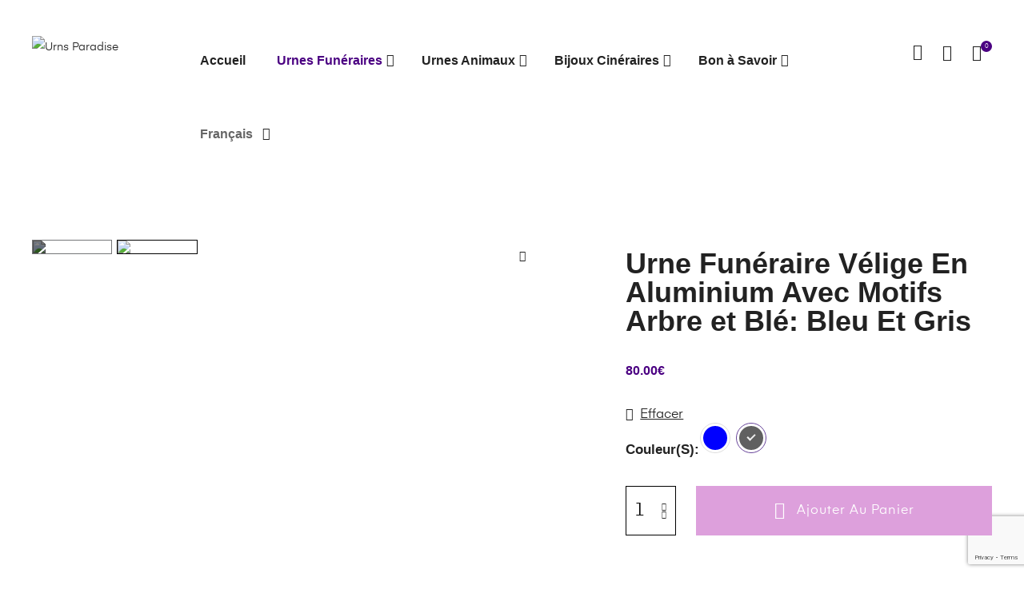

--- FILE ---
content_type: text/html; charset=UTF-8
request_url: https://urnsparadise.com/produit/urne-funeraire-velige-aluminium/
body_size: 47181
content:
<!DOCTYPE html>
<html lang="fr-FR" class="no-js">
<head>
    <meta charset="UTF-8">
    <meta name="viewport" content="width=device-width, initial-scale=1">
    <link rel="profile" href="http://gmpg.org/xfn/11">
    <meta name='robots' content='index, follow, max-image-preview:large, max-snippet:-1, max-video-preview:-1' />
<link rel="alternate" hreflang="fr" href="https://urnsparadise.com/produit/urne-funeraire-velige-aluminium/" />
<link rel="alternate" hreflang="en" href="https://urnsparadise.com/en/product/velige-funerary-urn-in-alminium/" />
<link rel="alternate" hreflang="de" href="https://urnsparadise.com/de/produkt/velige-stahl-bestattungsurne/" />
<link rel="alternate" hreflang="x-default" href="https://urnsparadise.com/produit/urne-funeraire-velige-aluminium/" />

<!-- Google Tag Manager for WordPress by gtm4wp.com -->
<script data-cfasync="false" data-pagespeed-no-defer>
	var gtm4wp_datalayer_name = "dataLayer";
	var dataLayer = dataLayer || [];
</script>
<!-- End Google Tag Manager for WordPress by gtm4wp.com --><script>window._wca = window._wca || [];</script>

	<!-- This site is optimized with the Yoast SEO plugin v19.4 - https://yoast.com/wordpress/plugins/seo/ -->
	<title>Urne Funéraire Vélige En Aluminium Avec Motifs Arbre et Blé: Bleu Et Gris &ndash; Urns Paradise</title>
	<link rel="canonical" href="https://urnsparadise.com/product/urne-funeraire-velige-aluminium/" />
	<meta property="og:locale" content="fr_FR" />
	<meta property="og:type" content="article" />
	<meta property="og:title" content="Urne Funéraire Vélige En Aluminium Avec Motifs Arbre et Blé: Bleu Et Gris &ndash; Urns Paradise" />
	<meta property="og:description" content="👉 L’urne Vélige d’une grande qualité est conçue en Aluminium avec des motifs. ⚱ L’urne Vélige dispose d’une aumônière en velours avec une colle fournie. 👉 L&rsquo;urne Vélige grise dispose d&rsquo;un motif Arbre et l&rsquo;urne Vélige Bleu dispose d&rsquo;un motif épi de blé. ✅ Cette urne a une ouverture par le haut, afin de déposer &hellip; Lire la suite &quot;Urne Funéraire Vélige En Aluminium Avec Motifs Arbre et Blé: Bleu Et Gris&quot;" />
	<meta property="og:url" content="https://urnsparadise.com/product/urne-funeraire-velige-aluminium/" />
	<meta property="og:site_name" content="Urns Paradise" />
	<meta property="article:modified_time" content="2023-12-18T17:18:43+00:00" />
	<meta property="og:image" content="https://urnsparadise.com/wp-content/uploads/2021/05/urne-funeraire-alu-velige-arbre.jpg" />
	<meta property="og:image:width" content="1200" />
	<meta property="og:image:height" content="1200" />
	<meta property="og:image:type" content="image/jpeg" />
	<meta name="twitter:card" content="summary_large_image" />
	<meta name="twitter:label1" content="Durée de lecture estimée" />
	<meta name="twitter:data1" content="1 minute" />
	<script type="application/ld+json" class="yoast-schema-graph">{"@context":"https://schema.org","@graph":[{"@type":"Organization","@id":"https://urnsparadise.com/#organization","name":"Urns Paradise","url":"https://urnsparadise.com/","sameAs":[],"logo":{"@type":"ImageObject","inLanguage":"fr-FR","@id":"https://urnsparadise.com/#/schema/logo/image/","url":"https://urnsparadise.com/wp-content/uploads/2021/03/cropped-logo_final_urns_paradise_couleur_vertical.png","contentUrl":"https://urnsparadise.com/wp-content/uploads/2021/03/cropped-logo_final_urns_paradise_couleur_vertical.png","width":512,"height":512,"caption":"Urns Paradise"},"image":{"@id":"https://urnsparadise.com/#/schema/logo/image/"}},{"@type":"WebSite","@id":"https://urnsparadise.com/#website","url":"https://urnsparadise.com/","name":"Urns Paradise","description":"","publisher":{"@id":"https://urnsparadise.com/#organization"},"potentialAction":[{"@type":"SearchAction","target":{"@type":"EntryPoint","urlTemplate":"https://urnsparadise.com/?s={search_term_string}"},"query-input":"required name=search_term_string"}],"inLanguage":"fr-FR"},{"@type":"ImageObject","inLanguage":"fr-FR","@id":"https://urnsparadise.com/product/urne-funeraire-velige-aluminium/#primaryimage","url":"https://urnsparadise.com/wp-content/uploads/2021/05/urne-funeraire-alu-velige-arbre.jpg","contentUrl":"https://urnsparadise.com/wp-content/uploads/2021/05/urne-funeraire-alu-velige-arbre.jpg","width":1200,"height":1200},{"@type":"WebPage","@id":"https://urnsparadise.com/product/urne-funeraire-velige-aluminium/","url":"https://urnsparadise.com/product/urne-funeraire-velige-aluminium/","name":"Urne Funéraire Vélige En Aluminium Avec Motifs Arbre et Blé: Bleu Et Gris &ndash; Urns Paradise","isPartOf":{"@id":"https://urnsparadise.com/#website"},"primaryImageOfPage":{"@id":"https://urnsparadise.com/product/urne-funeraire-velige-aluminium/#primaryimage"},"image":{"@id":"https://urnsparadise.com/product/urne-funeraire-velige-aluminium/#primaryimage"},"thumbnailUrl":"https://urnsparadise.com/wp-content/uploads/2021/05/urne-funeraire-alu-velige-arbre.jpg","datePublished":"2021-05-17T13:38:13+00:00","dateModified":"2023-12-18T17:18:43+00:00","breadcrumb":{"@id":"https://urnsparadise.com/product/urne-funeraire-velige-aluminium/#breadcrumb"},"inLanguage":"fr-FR","potentialAction":[{"@type":"ReadAction","target":["https://urnsparadise.com/product/urne-funeraire-velige-aluminium/"]}]},{"@type":"BreadcrumbList","@id":"https://urnsparadise.com/product/urne-funeraire-velige-aluminium/#breadcrumb","itemListElement":[{"@type":"ListItem","position":1,"name":"Accueil","item":"https://urnsparadise.com/"},{"@type":"ListItem","position":2,"name":"Boutique","item":"https://urnsparadise.com/boutique/"},{"@type":"ListItem","position":3,"name":"Urne Funéraire Vélige En Aluminium Avec Motifs Arbre et Blé: Bleu Et Gris"}]}]}</script>
	<!-- / Yoast SEO plugin. -->


<link rel='dns-prefetch' href='//widget.trustpilot.com' />
<link rel='dns-prefetch' href='//stats.wp.com' />
<link rel='dns-prefetch' href='//www.google.com' />
<link rel='dns-prefetch' href='//use.fontawesome.com' />
<link rel='dns-prefetch' href='//s.w.org' />
<link rel="alternate" type="application/rss+xml" title="Urns Paradise &raquo; Flux" href="https://urnsparadise.com/feed/" />
<link rel="alternate" type="application/rss+xml" title="Urns Paradise &raquo; Flux des commentaires" href="https://urnsparadise.com/comments/feed/" />
<link rel="alternate" type="application/rss+xml" title="Urns Paradise &raquo; Urne Funéraire Vélige En Aluminium Avec Motifs Arbre et Blé: Bleu Et Gris Flux des commentaires" href="https://urnsparadise.com/produit/urne-funeraire-velige-aluminium/feed/" />
		<!-- This site uses the Google Analytics by MonsterInsights plugin v8.19 - Using Analytics tracking - https://www.monsterinsights.com/ -->
		<!-- Remarque : MonsterInsights n’est actuellement pas configuré sur ce site. Le propriétaire doit authentifier son compte Google Analytics dans les réglages de MonsterInsights.  -->
					<!-- No tracking code set -->
				<!-- / Google Analytics by MonsterInsights -->
		<script type="text/javascript">
window._wpemojiSettings = {"baseUrl":"https:\/\/s.w.org\/images\/core\/emoji\/14.0.0\/72x72\/","ext":".png","svgUrl":"https:\/\/s.w.org\/images\/core\/emoji\/14.0.0\/svg\/","svgExt":".svg","source":{"concatemoji":"https:\/\/urnsparadise.com\/wp-includes\/js\/wp-emoji-release.min.js?ver=6.0.11"}};
/*! This file is auto-generated */
!function(e,a,t){var n,r,o,i=a.createElement("canvas"),p=i.getContext&&i.getContext("2d");function s(e,t){var a=String.fromCharCode,e=(p.clearRect(0,0,i.width,i.height),p.fillText(a.apply(this,e),0,0),i.toDataURL());return p.clearRect(0,0,i.width,i.height),p.fillText(a.apply(this,t),0,0),e===i.toDataURL()}function c(e){var t=a.createElement("script");t.src=e,t.defer=t.type="text/javascript",a.getElementsByTagName("head")[0].appendChild(t)}for(o=Array("flag","emoji"),t.supports={everything:!0,everythingExceptFlag:!0},r=0;r<o.length;r++)t.supports[o[r]]=function(e){if(!p||!p.fillText)return!1;switch(p.textBaseline="top",p.font="600 32px Arial",e){case"flag":return s([127987,65039,8205,9895,65039],[127987,65039,8203,9895,65039])?!1:!s([55356,56826,55356,56819],[55356,56826,8203,55356,56819])&&!s([55356,57332,56128,56423,56128,56418,56128,56421,56128,56430,56128,56423,56128,56447],[55356,57332,8203,56128,56423,8203,56128,56418,8203,56128,56421,8203,56128,56430,8203,56128,56423,8203,56128,56447]);case"emoji":return!s([129777,127995,8205,129778,127999],[129777,127995,8203,129778,127999])}return!1}(o[r]),t.supports.everything=t.supports.everything&&t.supports[o[r]],"flag"!==o[r]&&(t.supports.everythingExceptFlag=t.supports.everythingExceptFlag&&t.supports[o[r]]);t.supports.everythingExceptFlag=t.supports.everythingExceptFlag&&!t.supports.flag,t.DOMReady=!1,t.readyCallback=function(){t.DOMReady=!0},t.supports.everything||(n=function(){t.readyCallback()},a.addEventListener?(a.addEventListener("DOMContentLoaded",n,!1),e.addEventListener("load",n,!1)):(e.attachEvent("onload",n),a.attachEvent("onreadystatechange",function(){"complete"===a.readyState&&t.readyCallback()})),(e=t.source||{}).concatemoji?c(e.concatemoji):e.wpemoji&&e.twemoji&&(c(e.twemoji),c(e.wpemoji)))}(window,document,window._wpemojiSettings);
</script>
<style type="text/css">
img.wp-smiley,
img.emoji {
	display: inline !important;
	border: none !important;
	box-shadow: none !important;
	height: 1em !important;
	width: 1em !important;
	margin: 0 0.07em !important;
	vertical-align: -0.1em !important;
	background: none !important;
	padding: 0 !important;
}
</style>
	<link rel='stylesheet' id='opal-boostrap-css'  href='https://urnsparadise.com/wp-content/themes/auros/assets/css/opal-boostrap.css?ver=6.0.11' type='text/css' media='all' />
<link rel='stylesheet' id='elementor-frontend-legacy-css'  href='https://urnsparadise.com/wp-content/plugins/elementor/assets/css/frontend-legacy.min.css?ver=3.6.8' type='text/css' media='all' />
<link rel='stylesheet' id='elementor-frontend-css'  href='https://urnsparadise.com/wp-content/plugins/elementor/assets/css/frontend.min.css?ver=3.6.8' type='text/css' media='all' />
<link rel='stylesheet' id='auros-style-css'  href='https://urnsparadise.com/wp-content/themes/auros/style.css?ver=6.0.11' type='text/css' media='all' />
<style id='auros-style-inline-css' type='text/css'>
body, input, button, button[type="submit"], select, textarea{line-height:28px;color:#666666}html {}.c-heading{color:#222222;}.c-primary{color:#4b0082;}.bg-primary{background-color:#4b0082;}.b-primary{border-color:#4b0082;}.button-primary:hover{background-color:#2d004d;border-color:#2d004d;}.c-secondary {color:#4b0082;}.bg-secondary {background-color:#4b0082;}.b-secondary{border-color:#4b0082;}.button-secondary:hover{background-color:#2d004d;}input[type="text"],input[type="email"],input[type="url"],input[type="password"],input[type="search"],input[type="number"],input[type="tel"],input[type="range"],input[type="date"],input[type="month"],input[type="week"],input[type="time"],input[type="datetime"],input[type="datetime-local"],input[type="color"],textarea,.mainmenu-container ul ul .menu-item > a,.mainmenu-container li a span,.breadcrumb a,.breadcrumb span,.widget .tagcloud a,.widget.widget_tag_cloud a,.c-body,.site-header-account .account-links-menu li a,.site-header-account .account-dashboard li a,.comment-reply-link,.comment-form label,.comment-form a,.widget a,.opal-custom-menu-inline .widget_nav_menu li ul a,.cart-collaterals .cart_totals th,#payment .payment_methods li.woocommerce-notice,#payment .payment_methods li.woocommerce-notice--info,#payment .payment_methods li.woocommerce-info,table.woocommerce-checkout-review-order-table th,.opal-style-1.search-form-wapper .search-submit span,.opal-style-1.search-form-wapper .search-submit span:before,.product-style-1 li.product:not(.elementor-style) .yith-wcwl-add-to-wishlist > div > a:before,.elementor-product-style-1 li.elementor-style .yith-wcwl-add-to-wishlist > div > a:before,.product-style-2 li.product:not(.elementor-style) .yith-wcwl-add-to-wishlist > div > a:before,.elementor-product-style-2 li.elementor-style .yith-wcwl-add-to-wishlist > div > a:before,.product-style-3 li.product:not(.elementor-style) .yith-wcwl-add-to-wishlist > div > a:before,.elementor-product-style-3 li.elementor-style .yith-wcwl-add-to-wishlist > div > a:before,.product-style-4 li.product:not(.elementor-style) .yith-wcwl-add-to-wishlist > div > a:before,.elementor-product-style-4 li.elementor-style .yith-wcwl-add-to-wishlist > div > a:before,.product-style-5 li.product:not(.elementor-style) .yith-wcwl-add-to-wishlist > div > a:before,.elementor-product-style-5 li.elementor-style .yith-wcwl-add-to-wishlist > div > a:before,.shop-action .woosw-btn,.owl-theme.woocommerce-carousel.nav-style-4 .owl-nav .owl-prev,.owl-theme.woocommerce-carousel.nav-style-4 .owl-nav .owl-next,.owl-theme.owl-carousel.nav-style-4 .owl-nav .owl-prev,.woocommerce .woocommerce-carousel ul.owl-theme.nav-style-4.products .owl-nav .owl-prev,.woocommerce-product-carousel ul.owl-theme.nav-style-4.products .owl-nav .owl-prev,.owl-theme.owl-carousel.nav-style-4 .owl-nav .owl-next,.woocommerce .woocommerce-carousel ul.owl-theme.nav-style-4.products .owl-nav .owl-next,.woocommerce-product-carousel ul.owl-theme.nav-style-4.products .owl-nav .owl-next,.owl-theme .products.nav-style-4 .owl-nav .owl-prev,.owl-theme .products.nav-style-4 .owl-nav .owl-next,.mc4wp-form .widget-title p .c-body,.mc4wp-form .widget-title p .site-header-account .account-links-menu li a,.site-header-account .account-links-menu li .mc4wp-form .widget-title p a,.mc4wp-form .widget-title p .site-header-account .account-dashboard li a,.site-header-account .account-dashboard li .mc4wp-form .widget-title p a,.mc4wp-form .widget-title p .comment-reply-link,.mc4wp-form .widget-title p .comment-form label,.comment-form .mc4wp-form .widget-title p label,.mc4wp-form .widget-title p .comment-form a,.comment-form .mc4wp-form .widget-title p a,.mc4wp-form .widget-title p .widget a,.widget .mc4wp-form .widget-title p a,.mc4wp-form .widget-title p .opal-custom-menu-inline .widget_nav_menu li ul a,.opal-custom-menu-inline .widget_nav_menu li ul .mc4wp-form .widget-title p a,.mc4wp-form .widget-title p .cart-collaterals .cart_totals th,.cart-collaterals .cart_totals .mc4wp-form .widget-title p th,.mc4wp-form .widget-title p #payment .payment_methods li.woocommerce-notice,#payment .payment_methods .mc4wp-form .widget-title p li.woocommerce-notice,.mc4wp-form .widget-title p #payment .payment_methods li.woocommerce-notice--info,#payment .payment_methods .mc4wp-form .widget-title p li.woocommerce-notice--info,.mc4wp-form .widget-title p #payment .payment_methods li.woocommerce-info,#payment .payment_methods .mc4wp-form .widget-title p li.woocommerce-info,.mc4wp-form .widget-title p table.woocommerce-checkout-review-order-table th,table.woocommerce-checkout-review-order-table .mc4wp-form .widget-title p th,.mc4wp-form .widget-title p .opal-style-1.search-form-wapper .search-submit span,.opal-style-1.search-form-wapper .search-submit .mc4wp-form .widget-title p span,.mc4wp-form .widget-title p .opal-style-1.search-form-wapper .search-submit span:before,.opal-style-1.search-form-wapper .search-submit .mc4wp-form .widget-title p span:before,.mc4wp-form .widget-title p .product-style-1 li.product:not(.elementor-style) .yith-wcwl-add-to-wishlist > div > a:before,.product-style-1 li.product:not(.elementor-style) .mc4wp-form .widget-title p .yith-wcwl-add-to-wishlist > div > a:before,.mc4wp-form .widget-title p .elementor-product-style-1 li.elementor-style .yith-wcwl-add-to-wishlist > div > a:before,.elementor-product-style-1 li.elementor-style .mc4wp-form .widget-title p .yith-wcwl-add-to-wishlist > div > a:before,.mc4wp-form .widget-title p .product-style-2 li.product:not(.elementor-style) .yith-wcwl-add-to-wishlist > div > a:before,.product-style-2 li.product:not(.elementor-style) .mc4wp-form .widget-title p .yith-wcwl-add-to-wishlist > div > a:before,.mc4wp-form .widget-title p .elementor-product-style-2 li.elementor-style .yith-wcwl-add-to-wishlist > div > a:before,.elementor-product-style-2 li.elementor-style .mc4wp-form .widget-title p .yith-wcwl-add-to-wishlist > div > a:before,.mc4wp-form .widget-title p .product-style-3 li.product:not(.elementor-style) .yith-wcwl-add-to-wishlist > div > a:before,.product-style-3 li.product:not(.elementor-style) .mc4wp-form .widget-title p .yith-wcwl-add-to-wishlist > div > a:before,.mc4wp-form .widget-title p .elementor-product-style-3 li.elementor-style .yith-wcwl-add-to-wishlist > div > a:before,.elementor-product-style-3 li.elementor-style .mc4wp-form .widget-title p .yith-wcwl-add-to-wishlist > div > a:before,.mc4wp-form .widget-title p .product-style-4 li.product:not(.elementor-style) .yith-wcwl-add-to-wishlist > div > a:before,.product-style-4 li.product:not(.elementor-style) .mc4wp-form .widget-title p .yith-wcwl-add-to-wishlist > div > a:before,.mc4wp-form .widget-title p .elementor-product-style-4 li.elementor-style .yith-wcwl-add-to-wishlist > div > a:before,.elementor-product-style-4 li.elementor-style .mc4wp-form .widget-title p .yith-wcwl-add-to-wishlist > div > a:before,.mc4wp-form .widget-title p .product-style-5 li.product:not(.elementor-style) .yith-wcwl-add-to-wishlist > div > a:before,.product-style-5 li.product:not(.elementor-style) .mc4wp-form .widget-title p .yith-wcwl-add-to-wishlist > div > a:before,.mc4wp-form .widget-title p .elementor-product-style-5 li.elementor-style .yith-wcwl-add-to-wishlist > div > a:before,.elementor-product-style-5 li.elementor-style .mc4wp-form .widget-title p .yith-wcwl-add-to-wishlist > div > a:before,.mc4wp-form .widget-title p .shop-action .woosw-btn,.shop-action .mc4wp-form .widget-title p .woosw-btn,.woocommerce-shipping-fields .select2-container--default .select2-selection--single .select2-selection__rendered,.woocommerce-billing-fields .select2-container--default .select2-selection--single .select2-selection__rendered,.opal-currency_switcher .list-currency button[type="submit"],.select-items div,.single-product div.product .product_meta .sku_wrapper span,.single-product div.product .product_meta .sku_wrapper a,.single-product div.product .product_meta .posted_in span,.single-product div.product .product_meta .posted_in a,.single-product div.product .product_meta .tagged_as span,.single-product div.product .product_meta .tagged_as a,.widget .woof_list_label li .woof_label_term {color:#666666; }.entry-content blockquote cite a,.entry-content strong,.entry-content dt,.entry-content th,.entry-content dt a,.entry-content th a,.column-item.post-style-1 .entry-category a,.comment-content table th,.comment-content table td a,.comment-content dt,h2.widget-title,h2.widgettitle,.c-heading,.form-group .form-row label,fieldset legend,.vertical-navigation .menu-open-label,article.type-post .entry-meta a,.related-heading,.author-wrapper .author-name,.post-navigation .nav-title,.blog article.type-post .more-link,.blog article.type-page .more-link,.archive article.type-post .more-link,.archive article.type-page .more-link,.search article.type-post .more-link,.search article.type-page .more-link,.search .entry-header a,.column-item .entry-title a,.column-item .link-more a,.column-item .entry-tags a,.page .entry-header .entry-title,.site-header-account .login-form-title,.comments-title,table.shop_table_responsive tbody th,.site-header-cart .widget_shopping_cart p.total .woocommerce-Price-amount,.site-header-cart .shopping_cart_nav p.total .woocommerce-Price-amount,.filter-toggle,.filter-close,table.cart:not(.wishlist_table) th,table.cart:not(.wishlist_table) .product-name a,table.cart:not(.wishlist_table) .product-subtotal .woocommerce-Price-amount,.cart-collaterals .cart_totals .order-total .woocommerce-Price-amount,.cart-collaterals .cart_totals .amount,.woocommerce-checkout .woocommerce-form-coupon-toggle .woocommerce-info,#payment .payment_methods > .wc_payment_method > label,table.woocommerce-checkout-review-order-table .order-total .woocommerce-Price-amount,table.woocommerce-checkout-review-order-table .product-name,.woocommerce-billing-fields label,.woocommerce-billing-fields > h3,.cart th,.shop_table th,.woocommerce-account .woocommerce-MyAccount-content strong,.woocommerce-account .woocommerce-MyAccount-content .woocommerce-Price-amount,.osf-sorting .display-mode button.active,.osf-sorting .display-mode button:hover,.woocommerce-Tabs-panel table.shop_attributes th,#osf-accordion-container table.shop_attributes th,.woocommerce-tabs#osf-accordion-container [data-accordion] [data-control],.widget .woof_list_checkbox input[type="checkbox"] + label:after,.widget .woof_list_checkbox input[type="checkbox"]:checked + label,.widget .woof_list_radio input[type="radio"]:checked + label,.woosw-list table.woosw-content-items .woosw-content-item .woosw-content-item--add p > a,.woosw-area .woosw-inner .woosw-content .woosw-content-mid table.woosw-content-items .woosw-content-item .woosw-content-item--add p > a,.single-product div.product .entry-summary .wooscp-btn,.single-product div.product .entry-summary .woosw-btn {color:#222222; }.btn-link,.button-link,.more-link,blockquote:before,.mainmenu-container li.current-menu-parent > a,.mainmenu-container .menu-item > a:hover,.cat-tags-links .tags-links a:hover,.pbr-social-share a:hover,.column-item.post-style-1 .entry-category a:hover,.column-item.post-style-2 .post-inner .entry-title a:hover,.column-item.post-style-2 .post-inner .entry-category a:hover,.column-item.post-style-2 .post-inner .post-date a:hover,.breadcrumb a:hover,.button-outline-primary,.widget_shopping_cart .buttons .button:nth-child(odd),.c-primary,.main-navigation .menu-item > a:hover,.navigation-button .menu-toggle:hover,.navigation-button .menu-toggle:focus,.entry-title a:hover,.entry-content blockquote cite a:hover,article.type-post .entry-meta a:hover,.opal-post-navigation-2 .post-navigation .nav-links .nav-previous a:hover:before,.opal-post-navigation-2 .post-navigation .nav-links .nav-next a:hover:before,.search .entry-header a:hover,.error404 .go-back:hover,.error404 .page-content .search-form button.search-submit:hover,.scrollup:hover .icon,.site-header-account .account-dropdown a.register-link,.site-header-account .account-dropdown a.lostpass-link,.site-header-account .account-links-menu li a:hover,.site-header-account .account-dashboard li a:hover,.comment-form a:hover,.widget a:hover,.widget a:focus,.widget h2.widget-title a:hover,.widget h2.widget-title a:focus,.widget h2.widgettitle a:hover,.widget h2.widgettitle a:focus,.widget .tagcloud a:hover,.widget .tagcloud a:focus,.widget.widget_tag_cloud a:hover,.widget.widget_tag_cloud a:focus,.wp_widget_tag_cloud a:hover,.wp_widget_tag_cloud a:focus,.opal-custom-menu-inline .widget ul li a:hover,.owl-theme.woocommerce-carousel.nav-style-4 .owl-nav .owl-prev:hover,.owl-theme.woocommerce-carousel.nav-style-4 .owl-nav .owl-next:hover,.owl-theme.owl-carousel.nav-style-4 .owl-nav .owl-prev:hover,.woocommerce .woocommerce-carousel ul.owl-theme.nav-style-4.products .owl-nav .owl-prev:hover,.woocommerce-product-carousel ul.owl-theme.nav-style-4.products .owl-nav .owl-prev:hover,.owl-theme.owl-carousel.nav-style-4 .owl-nav .owl-next:hover,.woocommerce .woocommerce-carousel ul.owl-theme.nav-style-4.products .owl-nav .owl-next:hover,.woocommerce-product-carousel ul.owl-theme.nav-style-4.products .owl-nav .owl-next:hover,.owl-theme .products.nav-style-4 .owl-nav .owl-prev:hover,.owl-theme .products.nav-style-4 .owl-nav .owl-next:hover,#secondary .elementor-widget-container h5:first-of-type,.elementor-nav-menu-popup .mfp-close,.site-header-cart .widget_shopping_cart .product_list_widget li a:hover,.site-header-cart .widget_shopping_cart .product_list_widget li a:focus,.site-header-cart .shopping_cart_nav .product_list_widget li a:hover,.site-header-cart .shopping_cart_nav .product_list_widget li a:focus,.site-header-cart .woocommerce-mini-cart__empty-message:before,.header-button:hover,.header-button:focus,.woocommerce-checkout .woocommerce-form-coupon-toggle .woocommerce-info a,.woocommerce-checkout .woocommerce-form-coupon-toggle .woocommerce-info a:hover,.woocommerce-privacy-policy-link,.opal-currency_switcher .list-currency button[type="submit"]:hover,.opal-currency_switcher .list-currency li.active button[type="submit"],ul.products li.product.osf-product-list .price,ul.products li.product .posfed_in a:hover,.select-items div:hover,.button-wrapper #chart-button,.product_list_widget a:hover,.product_list_widget a:active,.product_list_widget a:focus,.woocommerce-product-list a:hover,.woocommerce-product-list a:active,.woocommerce-product-list a:focus,.product-style-1 li.product:not(.elementor-style) h2 a:hover,.product-style-1 li.product:not(.elementor-style) h3 a:hover,.product-style-1 li.product:not(.elementor-style) .woocommerce-loop-product__title a:hover,.product-style-1 li.product:not(.elementor-style) .woosq-btn:hover,.elementor-product-style-1 li.elementor-style h2 a:hover,.elementor-product-style-1 li.elementor-style h3 a:hover,.elementor-product-style-1 li.elementor-style .woocommerce-loop-product__title a:hover,.elementor-product-style-1 li.elementor-style .woosq-btn:hover,.product-style-2 li.product:not(.elementor-style) h2 a:hover,.product-style-2 li.product:not(.elementor-style) h3 a:hover,.product-style-2 li.product:not(.elementor-style) .woocommerce-loop-product__title a:hover,.elementor-product-style-2 li.elementor-style h2 a:hover,.elementor-product-style-2 li.elementor-style h3 a:hover,.elementor-product-style-2 li.elementor-style .woocommerce-loop-product__title a:hover,.product-style-3 li.product:not(.elementor-style) h2 a:hover,.product-style-3 li.product:not(.elementor-style) h3 a:hover,.product-style-3 li.product:not(.elementor-style) .woocommerce-loop-product__title a:hover,.elementor-product-style-3 li.elementor-style h2 a:hover,.elementor-product-style-3 li.elementor-style h3 a:hover,.elementor-product-style-3 li.elementor-style .woocommerce-loop-product__title a:hover,.product-style-4 li.product:not(.elementor-style) h2 a:hover,.product-style-4 li.product:not(.elementor-style) h3 a:hover,.product-style-4 li.product:not(.elementor-style) .woocommerce-loop-product__title a:hover,.elementor-product-style-4 li.elementor-style h2 a:hover,.elementor-product-style-4 li.elementor-style h3 a:hover,.elementor-product-style-4 li.elementor-style .woocommerce-loop-product__title a:hover,.product-style-5 li.product:not(.elementor-style) h2 a:hover,.product-style-5 li.product:not(.elementor-style) h3 a:hover,.product-style-5 li.product:not(.elementor-style) .woocommerce-loop-product__title a:hover,.elementor-product-style-5 li.elementor-style h2 a:hover,.elementor-product-style-5 li.elementor-style h3 a:hover,.elementor-product-style-5 li.elementor-style .woocommerce-loop-product__title a:hover,.shop-action .woosw-btn:hover,.single-product div.product .entry-summary .wooscp-btn:hover,.single-product div.product .entry-summary .woosw-btn:hover,.owl-theme.woocommerce-carousel.nav-style-2 .owl-nav [class*=owl]:hover:before,.owl-theme.owl-carousel.nav-style-2 .owl-nav [class*=owl]:hover:before,.woocommerce .woocommerce-carousel ul.owl-theme.nav-style-2.products .owl-nav [class*=owl]:hover:before,.woocommerce-product-carousel ul.owl-theme.nav-style-2.products .owl-nav [class*=owl]:hover:before,.owl-theme .products.nav-style-2 .owl-nav [class*=owl]:hover:before,.owl-theme.woocommerce-carousel.nav-style-3 .owl-nav [class*=owl]:hover:before,.owl-theme.owl-carousel.nav-style-3 .owl-nav [class*=owl]:hover:before,.woocommerce .woocommerce-carousel ul.owl-theme.nav-style-3.products .owl-nav [class*=owl]:hover:before,.woocommerce-product-carousel ul.owl-theme.nav-style-3.products .owl-nav [class*=owl]:hover:before,.owl-theme .products.nav-style-3 .owl-nav [class*=owl]:hover:before,#secondary .elementor-widget-wp-widget-recent-posts a,.elementor-widget-opal-box-overview .elementor-box-overview-wrapper .entry-header a,.elementor-widget-icon-box:hover .elementor-icon,.woocommerce-MyAccount-navigation ul li.is-active a,.widget_product_categories ul li a:hover,.widget_rating_filter ul li a:hover,.woocommerce-widget-layered-nav ul li a:hover,.widget_product_brands ul li a:hover,.widget_product_categories ul li.current-cat a,.widget_rating_filter ul li.current-cat a,.woocommerce-widget-layered-nav ul li.current-cat a,.widget_product_brands ul li.current-cat a {color:#4b0082; }input[type="button"]:hover,input[type="button"]:focus,input[type="submit"]:hover,input[type="submit"]:focus,button[type="submit"]:hover,button[type="submit"]:focus,.page-links .page-number,.column-item .entry-tags a:hover,.opal-comment-form-2 .comment-form input[type="submit"]:hover,.opal-comment-form-3 .comment-form input[type="submit"]:hover,.opal-comment-form-2 .comment-form input[type="submit"]:active,.opal-comment-form-3 .comment-form input[type="submit"]:active,.opal-comment-form-2 .comment-form input[type="submit"]:focus,.opal-comment-form-3 .comment-form input[type="submit"]:focus,.widget .tagcloud a:hover:before,.widget .tagcloud a:focus:before,.widget.widget_tag_cloud a:hover:before,.widget.widget_tag_cloud a:focus:before,.wp_widget_tag_cloud a:hover:before,.wp_widget_tag_cloud a:focus:before,section.widget_price_filter .ui-slider .ui-slider-range,.button-primary,input[type="reset"],input.secondary[type="button"],input.secondary[type="reset"],input.secondary[type="submit"],input[type="button"],input[type="submit"],button[type="submit"],.page .edit-link a.post-edit-link,.wc-proceed-to-checkout .button,.woocommerce-cart .return-to-shop a,.wishlist_table .product-add-to-cart a.button,.woocommerce-MyAccount-content .woocommerce-Pagination .woocommerce-button,.widget_shopping_cart .buttons .button,.button-outline-primary:hover,.widget_shopping_cart .buttons .button:hover:nth-child(odd),.button-outline-primary:active,.widget_shopping_cart .buttons .button:active:nth-child(odd),.button-outline-primary.active,.widget_shopping_cart .buttons .active.button:nth-child(odd),.show > .button-outline-primary.dropdown-toggle,.widget_shopping_cart .buttons .show > .dropdown-toggle.button:nth-child(odd),.bg-primary,[class*="after-title"]:after,.before-title-primary:before,.owl-theme.woocommerce-carousel .owl-dots .owl-dot:hover,.owl-theme.woocommerce-carousel .owl-dots .owl-dot.active,.owl-theme.owl-carousel .owl-dots .owl-dot:hover,.woocommerce .woocommerce-carousel ul.owl-theme.products .owl-dots .owl-dot:hover,.woocommerce-product-carousel ul.owl-theme.products .owl-dots .owl-dot:hover,.owl-theme.owl-carousel .owl-dots .owl-dot.active,.woocommerce .woocommerce-carousel ul.owl-theme.products .owl-dots .owl-dot.active,.woocommerce-product-carousel ul.owl-theme.products .owl-dots .owl-dot.active,.owl-theme .products .owl-dots .owl-dot:hover,.owl-theme .products .owl-dots .owl-dot.active,.elementor-widget-divider .elementor-divider-separator:before,.header-button .count,.notification-added-to-cart .ns-content,#payment .place-order .button:hover,form.track_order p:last-of-type button[type="submit"]:hover,form.track_order p:last-of-type button[type="submit"]:focus,form.register .button[type="submit"]:hover,#yith-quick-view-modal ::-webkit-scrollbar-thumb,#yith-quick-view-modal :window-inactive::-webkit-scrollbar-thumb,.single-product[class*="opal-comment-form"] .comment-form .form-submit .submit:hover,.single-product[class*="opal-comment-form"] .comment-form .form-submit .submit:active,.single-product[class*="opal-comment-form"] .comment-form .form-submit .submit:focus,.woocommerce-tabs ul.tabs li a:after,.single-product .single_add_to_cart_button:hover,.single-product .single_add_to_cart_button.disabled[type="submit"]:hover,.widget_price_filter .ui-slider .ui-slider-handle,.widget_price_filter .ui-slider .ui-slider-range,.handheld-footer-bar .cart .footer-cart-contents .count {background-color:#4b0082; }.form-control:focus,input[type="text"]:focus,input[type="email"]:focus,input[type="url"]:focus,input[type="password"]:focus,input[type="search"]:focus,input[type="number"]:focus,input[type="tel"]:focus,input[type="range"]:focus,input[type="date"]:focus,input[type="month"]:focus,input[type="week"]:focus,input[type="time"]:focus,input[type="datetime"]:focus,input[type="datetime-local"]:focus,input[type="color"]:focus,textarea:focus,input[type="button"]:hover,input[type="button"]:focus,input[type="submit"]:hover,input[type="submit"]:focus,button[type="submit"]:hover,button[type="submit"]:focus,.cat-tags-links .tags-links a:hover,.column-item .entry-tags a:hover,.error404 .go-back,.error404 .page-content .search-form button.search-submit,.opal-comment-form-2 .comment-form input[type="submit"]:hover,.opal-comment-form-3 .comment-form input[type="submit"]:hover,.opal-comment-form-2 .comment-form input[type="submit"]:active,.opal-comment-form-3 .comment-form input[type="submit"]:active,.opal-comment-form-2 .comment-form input[type="submit"]:focus,.opal-comment-form-3 .comment-form input[type="submit"]:focus,.widget .tagcloud a:hover:after,.widget .tagcloud a:focus:after,.widget.widget_tag_cloud a:hover:after,.widget.widget_tag_cloud a:focus:after,.wp_widget_tag_cloud a:hover:after,.wp_widget_tag_cloud a:focus:after,.widget .tagcloud a:hover,.widget .tagcloud a:focus,.widget.widget_tag_cloud a:hover,.widget.widget_tag_cloud a:focus,.wp_widget_tag_cloud a:hover,.wp_widget_tag_cloud a:focus,.button-primary,input[type="reset"],input.secondary[type="button"],input.secondary[type="reset"],input.secondary[type="submit"],input[type="button"],input[type="submit"],button[type="submit"],.page .edit-link a.post-edit-link,.wc-proceed-to-checkout .button,.woocommerce-cart .return-to-shop a,.wishlist_table .product-add-to-cart a.button,.woocommerce-MyAccount-content .woocommerce-Pagination .woocommerce-button,.widget_shopping_cart .buttons .button,.button-outline-primary,.widget_shopping_cart .buttons .button:nth-child(odd),.button-outline-primary:hover,.widget_shopping_cart .buttons .button:hover:nth-child(odd),.button-outline-primary:active,.widget_shopping_cart .buttons .button:active:nth-child(odd),.button-outline-primary.active,.widget_shopping_cart .buttons .active.button:nth-child(odd),.show > .button-outline-primary.dropdown-toggle,.widget_shopping_cart .buttons .show > .dropdown-toggle.button:nth-child(odd),.b-primary,.owl-theme.woocommerce-carousel.nav-style-2 .owl-nav [class*=owl]:hover,.owl-theme.owl-carousel.nav-style-2 .owl-nav [class*=owl]:hover,.woocommerce .woocommerce-carousel ul.owl-theme.nav-style-2.products .owl-nav [class*=owl]:hover,.woocommerce-product-carousel ul.owl-theme.nav-style-2.products .owl-nav [class*=owl]:hover,.owl-theme .products.nav-style-2 .owl-nav [class*=owl]:hover,.owl-theme.woocommerce-carousel.nav-style-4 .owl-nav .owl-prev:hover,.owl-theme.woocommerce-carousel.nav-style-4 .owl-nav .owl-next:hover,.owl-theme.owl-carousel.nav-style-4 .owl-nav .owl-prev:hover,.woocommerce .woocommerce-carousel ul.owl-theme.nav-style-4.products .owl-nav .owl-prev:hover,.woocommerce-product-carousel ul.owl-theme.nav-style-4.products .owl-nav .owl-prev:hover,.owl-theme.owl-carousel.nav-style-4 .owl-nav .owl-next:hover,.woocommerce .woocommerce-carousel ul.owl-theme.nav-style-4.products .owl-nav .owl-next:hover,.woocommerce-product-carousel ul.owl-theme.nav-style-4.products .owl-nav .owl-next:hover,.owl-theme .products.nav-style-4 .owl-nav .owl-prev:hover,.owl-theme .products.nav-style-4 .owl-nav .owl-next:hover,#payment .place-order .button:hover,form.track_order p:last-of-type button[type="submit"]:hover,form.track_order p:last-of-type button[type="submit"]:focus,form.track_order p input[type="text"]:hover,form.track_order p input[type="text"]:focus,form.register .button[type="submit"]:hover,.single-product[class*="opal-comment-form"] .comment-form .form-submit .submit:hover,.single-product[class*="opal-comment-form"] .comment-form .form-submit .submit:active,.single-product[class*="opal-comment-form"] .comment-form .form-submit .submit:focus,.single-product .single_add_to_cart_button:hover,.single-product .single_add_to_cart_button.disabled[type="submit"]:hover,.single-product.woocommerce-single-style-4 .flex-nav-next a:hover:after,.single-product.woocommerce-single-style-4 .flex-nav-prev a:hover:after,.widget_product_categories ul li a:hover:before,.widget_rating_filter ul li a:hover:before,.woocommerce-widget-layered-nav ul li a:hover:before,.widget_product_brands ul li a:hover:before,.widget_product_categories ul li.current-cat a:before,.widget_rating_filter ul li.current-cat a:before,.woocommerce-widget-layered-nav ul li.current-cat a:before,.widget_product_brands ul li.current-cat a:before,.woocommerce-widget-layered-nav ul li.chosen a.osf-color-type:after,.osf-product-deal .woocommerce-product-list .opal-countdown .day,.otf-product-recently-content li:hover .product-thumbnail img {border-color:#4b0082; }.btn-link:focus,.btn-link:hover,.button-link:focus,.more-link:focus,.button-link:hover,.more-link:hover,a:hover,a:active {color:#2d004d; }.button-primary:hover,input:hover[type="reset"],input:hover[type="button"],input:hover[type="submit"],button:hover[type="submit"],.page .edit-link a.post-edit-link:hover,.wc-proceed-to-checkout .button:hover,.woocommerce-cart .return-to-shop a:hover,.wishlist_table .product-add-to-cart a.button:hover,.woocommerce-MyAccount-content .woocommerce-Pagination .woocommerce-button:hover,.widget_shopping_cart .buttons .button:hover,.button-primary:active,input:active[type="reset"],input:active[type="button"],input:active[type="submit"],button:active[type="submit"],.page .edit-link a.post-edit-link:active,.wc-proceed-to-checkout .button:active,.woocommerce-cart .return-to-shop a:active,.wishlist_table .product-add-to-cart a.button:active,.woocommerce-MyAccount-content .woocommerce-Pagination .woocommerce-button:active,.widget_shopping_cart .buttons .button:active,.button-primary.active,input.active[type="reset"],input.active[type="button"],input.active[type="submit"],button.active[type="submit"],.page .edit-link a.active.post-edit-link,.wc-proceed-to-checkout .active.button,.woocommerce-cart .return-to-shop a.active,.wishlist_table .product-add-to-cart a.active.button,.woocommerce-MyAccount-content .woocommerce-Pagination .active.woocommerce-button,.widget_shopping_cart .buttons .active.button,.show > .button-primary.dropdown-toggle,.show > input.dropdown-toggle[type="reset"],.show > input.dropdown-toggle[type="button"],.show > input.dropdown-toggle[type="submit"],.show > button.dropdown-toggle[type="submit"],.page .edit-link .show > a.dropdown-toggle.post-edit-link,.wc-proceed-to-checkout .show > .dropdown-toggle.button,.woocommerce-cart .return-to-shop .show > a.dropdown-toggle,.wishlist_table .product-add-to-cart .show > a.dropdown-toggle.button,.woocommerce-MyAccount-content .woocommerce-Pagination .show > .dropdown-toggle.woocommerce-button,.widget_shopping_cart .buttons .show > .dropdown-toggle.button {background-color:#2d004d; }.button-primary:hover,input:hover[type="reset"],input:hover[type="button"],input:hover[type="submit"],button:hover[type="submit"],.page .edit-link a.post-edit-link:hover,.wc-proceed-to-checkout .button:hover,.woocommerce-cart .return-to-shop a:hover,.wishlist_table .product-add-to-cart a.button:hover,.woocommerce-MyAccount-content .woocommerce-Pagination .woocommerce-button:hover,.widget_shopping_cart .buttons .button:hover,.button-primary:active,input:active[type="reset"],input:active[type="button"],input:active[type="submit"],button:active[type="submit"],.page .edit-link a.post-edit-link:active,.wc-proceed-to-checkout .button:active,.woocommerce-cart .return-to-shop a:active,.wishlist_table .product-add-to-cart a.button:active,.woocommerce-MyAccount-content .woocommerce-Pagination .woocommerce-button:active,.widget_shopping_cart .buttons .button:active,.button-primary.active,input.active[type="reset"],input.active[type="button"],input.active[type="submit"],button.active[type="submit"],.page .edit-link a.active.post-edit-link,.wc-proceed-to-checkout .active.button,.woocommerce-cart .return-to-shop a.active,.wishlist_table .product-add-to-cart a.active.button,.woocommerce-MyAccount-content .woocommerce-Pagination .active.woocommerce-button,.widget_shopping_cart .buttons .active.button,.show > .button-primary.dropdown-toggle,.show > input.dropdown-toggle[type="reset"],.show > input.dropdown-toggle[type="button"],.show > input.dropdown-toggle[type="submit"],.show > button.dropdown-toggle[type="submit"],.page .edit-link .show > a.dropdown-toggle.post-edit-link,.wc-proceed-to-checkout .show > .dropdown-toggle.button,.woocommerce-cart .return-to-shop .show > a.dropdown-toggle,.wishlist_table .product-add-to-cart .show > a.dropdown-toggle.button,.woocommerce-MyAccount-content .woocommerce-Pagination .show > .dropdown-toggle.woocommerce-button,.widget_shopping_cart .buttons .show > .dropdown-toggle.button {border-color:#2d004d; }.button-outline-secondary,.c-secondary,.author-wrapper .author-name h6,.list-feature-box > li:before,.elementor-widget-opal-box-overview .elementor-box-overview-wrapper .entry-header a:hover {color:#4b0082; }.button-secondary,.secondary-button .search-submit,.button-outline-secondary:hover,.button-outline-secondary:active,.button-outline-secondary.active,.show > .button-outline-secondary.dropdown-toggle,.bg-secondary,.before-title-secondary:before,#secondary .elementor-widget-wp-widget-categories a:before,#secondary .elementor-nav-menu a:before,.e--pointer-dot a:before {background-color:#4b0082; }.button-secondary,.secondary-button .search-submit,.button-outline-secondary,.button-outline-secondary:hover,.button-outline-secondary:active,.button-outline-secondary.active,.show > .button-outline-secondary.dropdown-toggle,.b-secondary {border-color:#4b0082; }.button-secondary:hover,.secondary-button .search-submit:hover,.button-secondary:active,.secondary-button .search-submit:active,.button-secondary.active,.secondary-button .active.search-submit,.show > .button-secondary.dropdown-toggle,.secondary-button .show > .dropdown-toggle.search-submit {background-color:#2d004d; }.button-secondary:hover,.secondary-button .search-submit:hover,.button-secondary:active,.secondary-button .search-submit:active,.button-secondary.active,.secondary-button .active.search-submit,.show > .button-secondary.dropdown-toggle,.secondary-button .show > .dropdown-toggle.search-submit {border-color:#2d004d; }.row,body.opal-content-layout-2cl #content .wrap,body.opal-content-layout-2cr #content .wrap,[data-opal-columns],.opal-archive-style-4.blog .site-main,.opal-archive-style-4.archive .site-main,.opal-default-content-layout-2cr .site-content .wrap,.site-footer .widget-area,.opal-comment-form-2 .comment-form,.opal-comment-form-3 .comment-form,.opal-comment-form-4 .comment-form,.opal-comment-form-6 .comment-form,.widget .gallery,.elementor-element .gallery,.entry-gallery .gallery,.single .gallery,.list-feature-box,[data-elementor-columns],.opal-canvas-filter.top .opal-canvas-filter-wrap,.opal-canvas-filter.top .opal-canvas-filter-wrap section.WOOF_Widget .woof_redraw_zone,.woocommerce-cart .woocommerce,.woocommerce-billing-fields .woocommerce-billing-fields__field-wrapper,.woocommerce-MyAccount-content form[class^="woocommerce-"],.woocommerce-columns--addresses,.woocommerce-account .woocommerce,.woocommerce-Addresses,.woocommerce-address-fields__field-wrapper,ul.products,.osf-sorting,.single-product div.product,.single-product div.product .woocommerce-product-gallery .flex-control-thumbs {margin-right:-20px;margin-left:-20px;}.col-1,.col-2,[data-elementor-columns-mobile="6"] .column-item,.col-3,[data-elementor-columns-mobile="4"] .column-item,.col-4,.opal-comment-form-2 .comment-form .comment-form-author,.opal-comment-form-3 .comment-form .comment-form-author,.opal-comment-form-2 .comment-form .comment-form-email,.opal-comment-form-3 .comment-form .comment-form-email,.opal-comment-form-2 .comment-form .comment-form-url,.opal-comment-form-3 .comment-form .comment-form-url,[data-elementor-columns-mobile="3"] .column-item,.col-5,.col-6,.opal-comment-form-4 .comment-form .comment-form-author,.opal-comment-form-4 .comment-form .comment-form-email,.opal-comment-form-4 .comment-form .comment-form-url,.opal-comment-form-6 .comment-form .comment-form-author,.opal-comment-form-6 .comment-form .comment-form-email,[data-elementor-columns-mobile="2"] .column-item,.single-product.opal-comment-form-2 .comment-form-author,.single-product.opal-comment-form-3 .comment-form-author,.single-product.opal-comment-form-2 .comment-form-email,.single-product.opal-comment-form-3 .comment-form-email,.col-7,.col-8,.col-9,.col-10,.col-11,.col-12,.related-posts .column-item,.site-footer .widget-area .widget-column,.opal-comment-form-2 .comment-form .logged-in-as,.opal-comment-form-3 .comment-form .logged-in-as,.opal-comment-form-2 .comment-form .comment-notes,.opal-comment-form-3 .comment-form .comment-notes,.opal-comment-form-2 .comment-form .comment-form-comment,.opal-comment-form-3 .comment-form .comment-form-comment,.opal-comment-form-2 .comment-form .form-submit,.opal-comment-form-3 .comment-form .form-submit,.opal-comment-form-4 .comment-form .logged-in-as,.opal-comment-form-4 .comment-form .comment-notes,.opal-comment-form-4 .comment-form .comment-form-comment,.opal-comment-form-4 .comment-form .form-submit,.opal-comment-form-6 .comment-form .logged-in-as,.opal-comment-form-6 .comment-form .comment-notes,.opal-comment-form-6 .comment-form .comment-form-comment,.opal-comment-form-6 .comment-form .comment-form-url,.opal-comment-form-6 .comment-form .form-submit,.widget .gallery-columns-1 .gallery-item,.elementor-element .gallery-columns-1 .gallery-item,.entry-gallery .gallery-columns-1 .gallery-item,.single .gallery-columns-1 .gallery-item,[data-elementor-columns-mobile="1"] .column-item,.elementor-single-product .single-product div.product .entry-summary,.woocommerce-cart .cart-empty,.woocommerce-cart .return-to-shop,.woocommerce-billing-fields .form-row-wide,.woocommerce-MyAccount-content form[class^="woocommerce-"] > *:not(fieldset),.woocommerce-MyAccount-content form[class^="woocommerce-"] .form-row-wide,#customer_details [class*='col'],.woocommerce-Addresses .woocommerce-Address,.columns-1 ul.products li.product,.columns-1 ul.products > li,#reviews .comment-form-rating,.col,body #secondary,.mfp-content .comment-form-rating,.opal-canvas-filter.top .opal-canvas-filter-wrap section,.opal-canvas-filter.top .opal-canvas-filter-wrap section.WOOF_Widget .woof_redraw_zone .woof_container,.columns-5 ul.products li.product,.columns-5 ul.products > li,.col-auto,.col-sm-1,[data-opal-columns="12"] .column-item,.col-sm-2,[data-opal-columns="6"] .column-item,.columns-6 ul.products li.product,.columns-6 ul.products > li,.col-sm-3,[data-opal-columns="4"] .column-item,.col-sm-4,[data-opal-columns="3"] .column-item,.widget .gallery-columns-6 .gallery-item,.elementor-element .gallery-columns-6 .gallery-item,.entry-gallery .gallery-columns-6 .gallery-item,.single .gallery-columns-6 .gallery-item,.col-sm-5,.col-sm-6,[data-opal-columns="2"] .column-item,.widget .gallery-columns-2 .gallery-item,.elementor-element .gallery-columns-2 .gallery-item,.entry-gallery .gallery-columns-2 .gallery-item,.single .gallery-columns-2 .gallery-item,.widget .gallery-columns-3 .gallery-item,.elementor-element .gallery-columns-3 .gallery-item,.entry-gallery .gallery-columns-3 .gallery-item,.single .gallery-columns-3 .gallery-item,.widget .gallery-columns-4 .gallery-item,.elementor-element .gallery-columns-4 .gallery-item,.entry-gallery .gallery-columns-4 .gallery-item,.single .gallery-columns-4 .gallery-item,.list-feature-box > li,.woocommerce-billing-fields .form-row-first,.woocommerce-billing-fields .form-row-last,.woocommerce-MyAccount-content form[class^="woocommerce-"] .form-row-first,.woocommerce-MyAccount-content form[class^="woocommerce-"] .form-row-last,ul.products li.product,.columns-2 ul.products li.product,.columns-2 ul.products > li,.columns-3 ul.products li.product,.columns-3 ul.products > li,.columns-4 ul.products li.product,.columns-4 ul.products > li,.opal-content-layout-2cl .columns-3 ul.products li.product,.opal-content-layout-2cl .columns-3 ul.products > li,.opal-content-layout-2cr .columns-3 ul.products li.product,.opal-content-layout-2cr .columns-3 ul.products > li,.col-sm-7,.col-sm-8,.col-sm-9,.col-sm-10,.col-sm-11,.col-sm-12,[data-opal-columns="1"] .column-item,.cart-collaterals .cross-sells,.woocommerce-columns--addresses .woocommerce-column,.woocommerce-account .woocommerce-MyAccount-navigation,.woocommerce-account .woocommerce-MyAccount-content,.woocommerce-address-fields__field-wrapper .form-row,.woocommerce-product-carousel ul.products li.product,.osf-sorting .woocommerce-message,.osf-sorting .woocommerce-notice,.opal-content-layout-2cl .osf-sorting .osf-sorting-group,.opal-content-layout-2cr .osf-sorting .osf-sorting-group,.single-product div.product .images,.single-product div.product .entry-summary,.single-product.woocommerce-single-style-3 div.product .entry-summary,.single-product.woocommerce-single-style-4 div.product .entry-summary,.single-product.woocommerce-single-style-3 div.product .images,.single-product.woocommerce-single-style-4 div.product .images,.col-sm,.col-sm-auto,.col-md-1,.col-md-2,[data-elementor-columns-tablet="6"] .column-item,.col-md-3,[data-elementor-columns-tablet="4"] .column-item,.col-md-4,[data-elementor-columns-tablet="3"] .column-item,.col-md-5,.opal-default-content-layout-2cr #secondary,.osf-sorting .osf-sorting-group,.col-md-6,[data-elementor-columns-tablet="2"] .column-item,.col-md-7,.opal-default-content-layout-2cr #primary,.osf-sorting .osf-sorting-group + .osf-sorting-group,.col-md-8,.col-md-9,.col-md-10,.col-md-11,.col-md-12,[data-elementor-columns-tablet="1"] .column-item,.cart-collaterals,.col-md,.col-md-auto,.col-lg-1,.col-lg-2,[data-elementor-columns="6"] .column-item,.col-lg-3,[data-elementor-columns="4"] .column-item,.col-lg-4,[data-elementor-columns="3"] .column-item,.col-lg-5,.col-lg-6,.opal-default-content-layout-2cr .related-posts .column-item,.opal-content-layout-2cr .related-posts .column-item,.opal-content-layout-2cl .related-posts .column-item,[data-elementor-columns="2"] .column-item,.col-lg-7,.col-lg-8,.opal-content-layout-2cl .osf-sorting .osf-sorting-group + .osf-sorting-group,.opal-content-layout-2cr .osf-sorting .osf-sorting-group + .osf-sorting-group,.col-lg-9,.col-lg-10,.col-lg-11,.col-lg-12,[data-elementor-columns="1"] .column-item,.col-lg,.col-lg-auto,.col-xl-1,.col-xl-2,.col-xl-3,.col-xl-4,.col-xl-5,.col-xl-6,.col-xl-7,.col-xl-8,.col-xl-9,.col-xl-10,.col-xl-11,.col-xl-12,.col-xl,.col-xl-auto {padding-right:20px;padding-left:20px;}.container,#content,.opal-canvas-filter.top,.single-product .related.products,.single-product .up-sells.products,.otf-product-recently-content .widget_recently_viewed_products {padding-right:20px;padding-left:20px;}@media (min-width:576px) {.container, #content, .opal-canvas-filter.top, .single-product .related.products,.single-product .up-sells.products, .otf-product-recently-content .widget_recently_viewed_products {max-width:540px; } }@media (min-width:768px) {.container, #content, .opal-canvas-filter.top, .single-product .related.products,.single-product .up-sells.products, .otf-product-recently-content .widget_recently_viewed_products {max-width:720px; } }@media (min-width:992px) {.container, #content, .opal-canvas-filter.top, .single-product .related.products,.single-product .up-sells.products, .otf-product-recently-content .widget_recently_viewed_products {max-width:960px; } }@media (min-width:1200px) {.container, #content, .opal-canvas-filter.top, .single-product .related.products,.single-product .up-sells.products, .otf-product-recently-content .widget_recently_viewed_products {max-width:1440px; } }.main-navigation .mainmenu-container .top-menu > li > a{font-size:14px;}.error404 .site-content-contain{background-color:#ffffff;}.typo-heading,.author-wrapper .author-name,.post-navigation .nav-subtitle,.post-navigation .nav-title,h2.widget-title,h2.widgettitle,#secondary .elementor-widget-container h5:first-of-type,.osf-product-deal .woocommerce-product-list .opal-countdown {}@media screen and (min-width:1200px){.container, #content ,.single-product .related.products, .single-product .up-sells.products{max-width:1440px;}}@media screen and (min-width:768px){.container, #content , .container-fluid{padding-left:40px;padding-right:40px;}}@media screen and (min-width:48em) {body.opal-property-archive .site-content {padding-top:60px;padding-bottom:60px;}}@media screen and (min-width:48em) {.page-title-bar .wrap {min-height:140px;}}@media screen and (min-width:48em) {.page-title-bar .wrap {padding-top:20px;}}@media screen and (min-width:48em) {.page-title-bar .wrap {padding-bottom:20px;}}.page-title-bar {border-color:#eeeeee;border-style:solid;background-color:#ffffff;background-image:url(https://urnsparadise.com/wp-content/uploads/2022/08/title_bg.jpg);background-repeat:no-repeat;background-position:center center;;}.page-title{color:#ffffff; }@media screen and (min-width:48em) {.page-title {font-size:40px;line-height:42px;;}}@media screen and (min-width:48em) {.breadcrumb, .breadcrumb span, .breadcrumb * {color:#777777;font-size:13px;line-height:24px;;}}.breadcrumb a:hover{color:#454545;}#secondary .widget-title{font-size:17px;letter-spacing:0px;padding-top:0px;padding-bottom:0px;margin-top:0px;margin-bottom:20px;color:#222222;}@media screen and (min-width:768px){#secondary .widget{margin-bottom:30px;padding-bottom:30px;}}.button-primary,input[type="reset"],input.secondary[type="button"],input.secondary[type="reset"],input.secondary[type="submit"],input[type="button"],input[type="submit"],button[type="submit"],.page .edit-link a.post-edit-link,.wc-proceed-to-checkout .button,.woocommerce-cart .return-to-shop a,.wishlist_table .product-add-to-cart a.button,.woocommerce-MyAccount-content .woocommerce-Pagination .woocommerce-button,.widget_shopping_cart .buttons .button {background-color:#4b0082;border-color:#4b0082;color:#fff;border-radius:0px;font-size:16px;line-height:28px}.button-primary:hover,input:hover[type="reset"],input:hover[type="button"],input:hover[type="submit"],button:hover[type="submit"],.page .edit-link a.post-edit-link:hover,.wc-proceed-to-checkout .button:hover,.woocommerce-cart .return-to-shop a:hover,.wishlist_table .product-add-to-cart a.button:hover,.woocommerce-MyAccount-content .woocommerce-Pagination .woocommerce-button:hover,.widget_shopping_cart .buttons .button:hover,.button-primary:active,input:active[type="reset"],input:active[type="button"],input:active[type="submit"],button:active[type="submit"],.page .edit-link a.post-edit-link:active,.wc-proceed-to-checkout .button:active,.woocommerce-cart .return-to-shop a:active,.wishlist_table .product-add-to-cart a.button:active,.woocommerce-MyAccount-content .woocommerce-Pagination .woocommerce-button:active,.widget_shopping_cart .buttons .button:active,.button-primary.active,input.active[type="reset"],input.active[type="button"],input.active[type="submit"],button.active[type="submit"],.page .edit-link a.active.post-edit-link,.wc-proceed-to-checkout .active.button,.woocommerce-cart .return-to-shop a.active,.wishlist_table .product-add-to-cart a.active.button,.woocommerce-MyAccount-content .woocommerce-Pagination .active.woocommerce-button,.widget_shopping_cart .buttons .active.button,.show > .button-primary.dropdown-toggle,.show > input.dropdown-toggle[type="reset"],.show > input.dropdown-toggle[type="button"],.show > input.dropdown-toggle[type="submit"],.show > button.dropdown-toggle[type="submit"],.page .edit-link .show > a.dropdown-toggle.post-edit-link,.wc-proceed-to-checkout .show > .dropdown-toggle.button,.woocommerce-cart .return-to-shop .show > a.dropdown-toggle,.wishlist_table .product-add-to-cart .show > a.dropdown-toggle.button,.woocommerce-MyAccount-content .woocommerce-Pagination .show > .dropdown-toggle.woocommerce-button,.widget_shopping_cart .buttons .show > .dropdown-toggle.button {background-color:#2d004d;border-color:#2d004d;color:#fff;font-size:16px;line-height:28px}.button-primary,input[type="reset"],input.secondary[type="button"],input.secondary[type="reset"],input.secondary[type="submit"],input[type="button"],input[type="submit"],button[type="submit"],.page .edit-link a.post-edit-link,.wc-proceed-to-checkout .button,.woocommerce-cart .return-to-shop a,.wishlist_table .product-add-to-cart a.button,.woocommerce-MyAccount-content .woocommerce-Pagination .woocommerce-button,.widget_shopping_cart .buttons .button {background-color:#4b0082;border-color:#4b0082;color:#fff;border-radius:0px;font-size:16px;line-height:28px}.button-primary:hover,input:hover[type="reset"],input:hover[type="button"],input:hover[type="submit"],button:hover[type="submit"],.page .edit-link a.post-edit-link:hover,.wc-proceed-to-checkout .button:hover,.woocommerce-cart .return-to-shop a:hover,.wishlist_table .product-add-to-cart a.button:hover,.woocommerce-MyAccount-content .woocommerce-Pagination .woocommerce-button:hover,.widget_shopping_cart .buttons .button:hover,.button-primary:active,input:active[type="reset"],input:active[type="button"],input:active[type="submit"],button:active[type="submit"],.page .edit-link a.post-edit-link:active,.wc-proceed-to-checkout .button:active,.woocommerce-cart .return-to-shop a:active,.wishlist_table .product-add-to-cart a.button:active,.woocommerce-MyAccount-content .woocommerce-Pagination .woocommerce-button:active,.widget_shopping_cart .buttons .button:active,.button-primary.active,input.active[type="reset"],input.active[type="button"],input.active[type="submit"],button.active[type="submit"],.page .edit-link a.active.post-edit-link,.wc-proceed-to-checkout .active.button,.woocommerce-cart .return-to-shop a.active,.wishlist_table .product-add-to-cart a.active.button,.woocommerce-MyAccount-content .woocommerce-Pagination .active.woocommerce-button,.widget_shopping_cart .buttons .active.button,.show > .button-primary.dropdown-toggle,.show > input.dropdown-toggle[type="reset"],.show > input.dropdown-toggle[type="button"],.show > input.dropdown-toggle[type="submit"],.show > button.dropdown-toggle[type="submit"],.page .edit-link .show > a.dropdown-toggle.post-edit-link,.wc-proceed-to-checkout .show > .dropdown-toggle.button,.woocommerce-cart .return-to-shop .show > a.dropdown-toggle,.wishlist_table .product-add-to-cart .show > a.dropdown-toggle.button,.woocommerce-MyAccount-content .woocommerce-Pagination .show > .dropdown-toggle.woocommerce-button,.widget_shopping_cart .buttons .show > .dropdown-toggle.button {background-color:#2d004d;border-color:#2d004d;color:#fff;font-size:16px;line-height:28px}.button-secondary,.secondary-button .search-submit {background-color:#4b0082;border-color:#4b0082;color:#fff;border-radius:0px;font-size:16px;line-height:28px}.button-secondary:hover,.secondary-button .search-submit:hover,.button-secondary:active,.secondary-button .search-submit:active,.button-secondary.active,.secondary-button .active.search-submit,.show > .button-secondary.dropdown-toggle,.secondary-button .show > .dropdown-toggle.search-submit {background-color:#2d004d;border-color:#2d004d;color:#fff;font-size:16px;line-height:28px}button ,input[type="submit"], input[type="reset"], input[type="button"], .button, .btn {font-size:16px;line-height:28px}
</style>
<link rel='stylesheet' id='osf-elementor-addons-css'  href='https://urnsparadise.com/wp-content/plugins/auros-core/assets/css/elementor/style.css?ver=5.1.4' type='text/css' media='all' />
<link rel='stylesheet' id='mediaelement-css'  href='https://urnsparadise.com/wp-includes/js/mediaelement/mediaelementplayer-legacy.min.css?ver=4.2.16' type='text/css' media='all' />
<link rel='stylesheet' id='wp-mediaelement-css'  href='https://urnsparadise.com/wp-includes/js/mediaelement/wp-mediaelement.min.css?ver=6.0.11' type='text/css' media='all' />
<link rel='stylesheet' id='wc-blocks-vendors-style-css'  href='https://urnsparadise.com/wp-content/plugins/woocommerce/packages/woocommerce-blocks/build/wc-blocks-vendors-style.css?ver=7.8.3' type='text/css' media='all' />
<link rel='stylesheet' id='wc-blocks-style-css'  href='https://urnsparadise.com/wp-content/plugins/woocommerce/packages/woocommerce-blocks/build/wc-blocks-style.css?ver=7.8.3' type='text/css' media='all' />
<link rel='stylesheet' id='contact-form-7-css'  href='https://urnsparadise.com/wp-content/plugins/contact-form-7/includes/css/styles.css?ver=5.6.1' type='text/css' media='all' />
<link rel='stylesheet' id='wcml-dropdown-0-css'  href='//urnsparadise.com/wp-content/plugins/woocommerce-multilingual/templates/currency-switchers/legacy-dropdown/style.css?ver=5.0.2' type='text/css' media='all' />
<link rel='stylesheet' id='photoswipe-css'  href='https://urnsparadise.com/wp-content/plugins/woocommerce/assets/css/photoswipe/photoswipe.min.css?ver=6.7.0' type='text/css' media='all' />
<link rel='stylesheet' id='photoswipe-default-skin-css'  href='https://urnsparadise.com/wp-content/plugins/woocommerce/assets/css/photoswipe/default-skin/default-skin.min.css?ver=6.7.0' type='text/css' media='all' />
<style id='woocommerce-inline-inline-css' type='text/css'>
.woocommerce form .form-row .required { visibility: visible; }
</style>
<link rel='stylesheet' id='wpsw_social-icons-css'  href='https://urnsparadise.com/wp-content/plugins/wp-social-widget/assets/css/social-icons.css?ver=2.2.2' type='text/css' media='all' />
<link rel='stylesheet' id='wpsw_social-css-css'  href='https://urnsparadise.com/wp-content/plugins/wp-social-widget/assets/css/social-style.css?ver=2.2.2' type='text/css' media='all' />
<link rel='stylesheet' id='wpsr_main_css-css'  href='https://urnsparadise.com/wp-content/plugins/wp-socializer/public/css/wpsr.min.css?ver=7.2' type='text/css' media='all' />
<link rel='stylesheet' id='wpsr_fa_icons-css'  href='https://use.fontawesome.com/releases/v5.15.3/css/all.css?ver=7.2' type='text/css' media='all' />
<link rel='stylesheet' id='wpml-legacy-horizontal-list-0-css'  href='//urnsparadise.com/wp-content/plugins/sitepress-multilingual-cms/templates/language-switchers/legacy-list-horizontal/style.min.css?ver=1' type='text/css' media='all' />
<link rel='stylesheet' id='wpml-menu-item-0-css'  href='//urnsparadise.com/wp-content/plugins/sitepress-multilingual-cms/templates/language-switchers/menu-item/style.min.css?ver=1' type='text/css' media='all' />
<link rel='stylesheet' id='advance-ecommerce-tracking-css'  href='https://urnsparadise.com/wp-content/plugins/woo-ecommerce-tracking-for-google-and-facebook/public/css/advance-ecommerce-tracking-public.css?ver=3.6.4' type='text/css' media='all' />
<link rel='stylesheet' id='tawcvs-frontend-css'  href='https://urnsparadise.com/wp-content/plugins/variation-swatches-for-woocommerce/assets/css/frontend.css?ver=2.1.6' type='text/css' media='all' />
<link rel='stylesheet' id='stripe_styles-css'  href='https://urnsparadise.com/wp-content/plugins/woocommerce-gateway-stripe/assets/css/stripe-styles.css?ver=6.5.4' type='text/css' media='all' />
<link rel='stylesheet' id='auros-opal-icon-css'  href='https://urnsparadise.com/wp-content/themes/auros/assets/css/opal-icons.css?ver=6.0.11' type='text/css' media='all' />
<link rel='stylesheet' id='auros-carousel-css'  href='https://urnsparadise.com/wp-content/themes/auros/assets/css/carousel.css?ver=6.0.11' type='text/css' media='all' />
<link rel='stylesheet' id='auros-woocommerce-css'  href='https://urnsparadise.com/wp-content/themes/auros/assets/css/woocommerce.css?ver=6.0.11' type='text/css' media='all' />
<link rel='stylesheet' id='otf-plugin-css'  href='https://urnsparadise.com/wp-content/plugins/auros-core/assets/css/auros-plugin.css' type='text/css' media='all' />
<link rel='stylesheet' id='jetpack_css-css'  href='https://urnsparadise.com/wp-content/plugins/jetpack/css/jetpack.css?ver=11.1.4' type='text/css' media='all' />
<script type='text/javascript' src='https://urnsparadise.com/wp-includes/js/jquery/jquery.min.js?ver=3.6.0' id='jquery-core-js'></script>
<script type='text/javascript' src='https://urnsparadise.com/wp-includes/js/jquery/jquery-migrate.min.js?ver=3.3.2' id='jquery-migrate-js'></script>
<script type='text/javascript' id='wpml-cookie-js-extra'>
/* <![CDATA[ */
var wpml_cookies = {"wp-wpml_current_language":{"value":"fr","expires":1,"path":"\/"}};
var wpml_cookies = {"wp-wpml_current_language":{"value":"fr","expires":1,"path":"\/"}};
/* ]]> */
</script>
<script type='text/javascript' src='https://urnsparadise.com/wp-content/plugins/sitepress-multilingual-cms/res/js/cookies/language-cookie.js?ver=4.5.8' id='wpml-cookie-js'></script>
<script type='text/javascript' id='tp-js-js-extra'>
/* <![CDATA[ */
var trustpilot_settings = {"key":"P4O4Ve9FKm2LfTlT","TrustpilotScriptUrl":"https:\/\/invitejs.trustpilot.com\/tp.min.js","IntegrationAppUrl":"\/\/ecommscript-integrationapp.trustpilot.com","PreviewScriptUrl":"\/\/ecommplugins-scripts.trustpilot.com\/v2.1\/js\/preview.min.js","PreviewCssUrl":"\/\/ecommplugins-scripts.trustpilot.com\/v2.1\/css\/preview.min.css","PreviewWPCssUrl":"\/\/ecommplugins-scripts.trustpilot.com\/v2.1\/css\/preview_wp.css","WidgetScriptUrl":"\/\/widget.trustpilot.com\/bootstrap\/v5\/tp.widget.bootstrap.min.js"};
/* ]]> */
</script>
<script type='text/javascript' src='https://urnsparadise.com/wp-content/plugins/trustpilot-reviews/review/assets/js/headerScript.min.js?ver=1.0' async='async' id='tp-js-js'></script>
<script type='text/javascript' src='//widget.trustpilot.com/bootstrap/v5/tp.widget.bootstrap.min.js?ver=1.0' async='async' id='widget-bootstrap-js'></script>
<script type='text/javascript' id='trustbox-js-extra'>
/* <![CDATA[ */
var trustbox_settings = {"page":"product","sku":"UVELIGE,TRUSTPILOT_SKU_VALUE_9641,UVELIGE.ARBRE.,TRUSTPILOT_SKU_VALUE_9767,UVELIGE.BLE,TRUSTPILOT_SKU_VALUE_9768","name":"Urne Fun\u00e9raire V\u00e9lige En Aluminium Avec Motifs Arbre et Bl\u00e9: Bleu Et Gris"};
var trustpilot_trustbox_settings = {"trustboxes":[{"enabled":"enabled","snippet":"[base64]","customizations":"[base64]","defaults":"[base64]","page":"product","position":"before","corner":"top: #{Y}px; left: #{X}px;","paddingx":"0","paddingy":"0","zindex":"1000","clear":"both","xpaths":"[base64]","sku":"TRUSTPILOT_SKU_VALUE_12608,UBN-1","name":"Urne Fun\u00e9raire Merino En Bois Avec Filet D","widgetName":"Review Collector","repeatable":false,"uuid":"491bcd63-916c-382d-8455-6ce8ebdb348f","error":null,"repeatXpath":{"xpathById":{"prefix":"","suffix":""},"xpathFromRoot":{"prefix":"","suffix":""}},"width":"100%","height":"52px","locale":"fr-FR"},{"enabled":"enabled","snippet":"[base64]","customizations":"[base64]","defaults":"[base64]","page":"category","position":"before","corner":"top: #{Y}px; left: #{X}px;","paddingx":"0","paddingy":"0","zindex":"1000","clear":"both","xpaths":"[base64]","sku":"TRUSTPILOT_SKU_VALUE_12608,UBN-1","name":"Urne Fun\u00e9raire Merino En Bois Avec Filet D","widgetName":"Review Collector","repeatable":false,"uuid":"719c5cd1-e0ab-1487-91f2-1d0aab3e1a93","error":null,"repeatXpath":{"xpathById":{"prefix":"","suffix":""},"xpathFromRoot":{"prefix":"","suffix":""}},"width":"100%","height":"52px","locale":"fr-FR"},{"enabled":"enabled","snippet":"[base64]","customizations":"[base64]","defaults":"[base64]","page":"landing","position":"before","corner":"top: #{Y}px; left: #{X}px;","paddingx":"0","paddingy":"0","zindex":"1000","clear":"both","xpaths":"[base64]","sku":"TRUSTPILOT_SKU_VALUE_12608,UBN-1","name":"Urne Fun\u00e9raire Merino En Bois Avec Filet D","widgetName":"Review Collector","repeatable":false,"uuid":"19241019-e903-e22a-7412-bc125d83c794","error":null,"repeatXpath":{"xpathById":{"prefix":"","suffix":""},"xpathFromRoot":{"prefix":"","suffix":""}},"width":"100%","height":"52px","locale":"fr-FR"}]};
/* ]]> */
</script>
<script type='text/javascript' src='https://urnsparadise.com/wp-content/plugins/trustpilot-reviews/review/assets/js/trustBoxScript.min.js?ver=1.0' async='async' id='trustbox-js'></script>
<script type='text/javascript' src='https://www.googletagmanager.com/gtag/js?id=G-XE4T8KVNBL' id='google-tag-manager-js'></script>
<script type='text/javascript' id='google-tag-manager-js-after'>
	window.dataLayer = window.dataLayer || [];
	function gtag(){dataLayer.push(arguments);}
	gtag('js', new Date());
	gtag('config', 'G-XE4T8KVNBL', { 'send_page_view': false });
</script>
<script defer type='text/javascript' src='https://stats.wp.com/s-202551.js' id='woocommerce-analytics-js'></script>
<script type='text/javascript' id='woocommerce-tokenization-form-js-extra'>
/* <![CDATA[ */
var wc_tokenization_form_params = {"is_registration_required":"","is_logged_in":""};
/* ]]> */
</script>
<script type='text/javascript' src='https://urnsparadise.com/wp-content/plugins/woocommerce/assets/js/frontend/tokenization-form.min.js?ver=6.7.0' id='woocommerce-tokenization-form-js'></script>
<script type='text/javascript' src='https://urnsparadise.com/wp-content/themes/auros/assets/js/libs/owl.carousel.js?ver=2.2.1' id='owl-carousel-js'></script>
<!--[if lt IE 9]>
<script type='text/javascript' src='https://urnsparadise.com/wp-content/themes/auros/assets/js/libs/html5.js?ver=3.7.3' id='html5-js'></script>
<![endif]-->
<script type='text/javascript' src='https://urnsparadise.com/wp-content/plugins/auros-core/assets/js/libs/modernizr.custom.js?ver=5.1.4' id='modernizr-js'></script>
<script type='text/javascript' src='https://urnsparadise.com/wp-content/plugins/auros-core/assets/js/carousel.js?ver=6.0.11' id='osf-carousel-js'></script>
<link rel="https://api.w.org/" href="https://urnsparadise.com/wp-json/" /><link rel="alternate" type="application/json" href="https://urnsparadise.com/wp-json/wp/v2/product/9641" /><link rel="EditURI" type="application/rsd+xml" title="RSD" href="https://urnsparadise.com/xmlrpc.php?rsd" />
<link rel="wlwmanifest" type="application/wlwmanifest+xml" href="https://urnsparadise.com/wp-includes/wlwmanifest.xml" /> 
<meta name="generator" content="WordPress 6.0.11" />
<meta name="generator" content="WooCommerce 6.7.0" />
<link rel='shortlink' href='https://urnsparadise.com/?p=9641' />
<link rel="alternate" type="application/json+oembed" href="https://urnsparadise.com/wp-json/oembed/1.0/embed?url=https%3A%2F%2Furnsparadise.com%2Fproduit%2Furne-funeraire-velige-aluminium%2F" />
<link rel="alternate" type="text/xml+oembed" href="https://urnsparadise.com/wp-json/oembed/1.0/embed?url=https%3A%2F%2Furnsparadise.com%2Fproduit%2Furne-funeraire-velige-aluminium%2F&#038;format=xml" />
<meta name="generator" content="WPML ver:4.5.8 stt:1,4,3;" />

<!-- Google Tag Manager for WordPress by gtm4wp.com -->
<!-- GTM Container placement set to footer -->
<script data-cfasync="false" data-pagespeed-no-defer type="text/javascript">
	var dataLayer_content = {"pagePostType":"product","pagePostType2":"single-product","pagePostAuthor":"@Damien"};
	dataLayer.push( dataLayer_content );
</script>
<script data-cfasync="false">
(function(w,d,s,l,i){w[l]=w[l]||[];w[l].push({'gtm.start':
new Date().getTime(),event:'gtm.js'});var f=d.getElementsByTagName(s)[0],
j=d.createElement(s),dl=l!='dataLayer'?'&l='+l:'';j.async=true;j.src=
'//www.googletagmanager.com/gtm.'+'js?id='+i+dl;f.parentNode.insertBefore(j,f);
})(window,document,'script','dataLayer','GTM-P9QK6WP');
</script>
<!-- End Google Tag Manager -->
<!-- End Google Tag Manager for WordPress by gtm4wp.com -->			<script type="text/javascript">
				
(function (i, s, o, g, r, a, m) {i['GoogleAnalyticsObject'] = r;i[r] = i[r] || function () {
						   (i[r].q = i[r].q || []).push(arguments);}, i[r].l = 1 * new Date();a = s.createElement(o),
						    m = s.getElementsByTagName(o)[0];a.async = 1;a.src = g;m.parentNode.insertBefore(a, m);})
					        (window, document, 'script', '//www.google-analytics.com/analytics.js', '__gatd');
__gatd('create', 'UA-245034550-1', 'auto');
__gatd('require', 'ec');
__gatd('send','pageview');
								window['__gatd'] = __gatd;
			</script>
			<style>img#wpstats{display:none}</style>
		<noscript><style>.woocommerce-product-gallery{ opacity: 1 !important; }</style></noscript>
	<style type="text/css">.recentcomments a{display:inline !important;padding:0 !important;margin:0 !important;}</style>            <style>
                .woocommerce div.product form.cart.variations_form .tawcvs-swatches,
                .woocommerce.single-product form.cart.variations_form .tawcvs-swatches,
                .woocommerce.archive form.cart.variations_form .tawcvs-swatches {
                    margin-top: 0px;
                    margin-right: 15px;
                    margin-bottom: 15px;
                    margin-left: 0px;
                    padding-top: 0px;
                    padding-right: 0px;
                    padding-bottom: 0px;
                    padding-left: 0px;
                }

                .woocommerce div.product form.cart.variations_form .tawcvs-swatches .swatch-item-wrapper,
                .woocommerce.single-product form.cart.variations_form .tawcvs-swatches .swatch-item-wrapper,
                .woocommerce.archive form.cart.variations_form .tawcvs-swatches .swatch-item-wrapper {
                 margin-top: 0px !important;
                    margin-right: 15px !important;
                    margin-bottom: 15px !important;
                    margin-left: 0px !important;
                    padding-top: 0px !important;
                    padding-right: 0px !important;
                    padding-bottom: 0px !important;
                    padding-left: 0px !important;
                }

                /*tooltip*/
                .woocommerce div.product form.cart.variations_form .tawcvs-swatches .swatch .swatch__tooltip,
                .woocommerce.single-product form.cart.variations_form .tawcvs-swatches .swatch .swatch__tooltip,
                .woocommerce.archive form.cart.variations_form .tawcvs-swatches .swatch .swatch__tooltip {
                 width: px;
                    max-width: px;
                    line-height: 1;
                }
            </style>
			<style type="text/css" id="custom-background-css">
body.custom-background { background-color: #ffffff; }
</style>
	<meta name="generator" content="Powered by Slider Revolution 6.5.12 - responsive, Mobile-Friendly Slider Plugin for WordPress with comfortable drag and drop interface." />
        <script type="text/javascript">
            var ajaxurl = 'https://urnsparadise.com/wp-admin/admin-ajax.php';
        </script>
        <link rel="icon" href="https://urnsparadise.com/wp-content/uploads/2021/03/cropped-logo_final_urns_paradise_couleur_vertical-32x32.png" sizes="32x32" />
<link rel="icon" href="https://urnsparadise.com/wp-content/uploads/2021/03/cropped-logo_final_urns_paradise_couleur_vertical-192x192.png" sizes="192x192" />
<link rel="apple-touch-icon" href="https://urnsparadise.com/wp-content/uploads/2021/03/cropped-logo_final_urns_paradise_couleur_vertical-180x180.png" />
<meta name="msapplication-TileImage" content="https://urnsparadise.com/wp-content/uploads/2021/03/cropped-logo_final_urns_paradise_couleur_vertical-270x270.png" />
<script>function setREVStartSize(e){
			//window.requestAnimationFrame(function() {
				window.RSIW = window.RSIW===undefined ? window.innerWidth : window.RSIW;
				window.RSIH = window.RSIH===undefined ? window.innerHeight : window.RSIH;
				try {
					var pw = document.getElementById(e.c).parentNode.offsetWidth,
						newh;
					pw = pw===0 || isNaN(pw) ? window.RSIW : pw;
					e.tabw = e.tabw===undefined ? 0 : parseInt(e.tabw);
					e.thumbw = e.thumbw===undefined ? 0 : parseInt(e.thumbw);
					e.tabh = e.tabh===undefined ? 0 : parseInt(e.tabh);
					e.thumbh = e.thumbh===undefined ? 0 : parseInt(e.thumbh);
					e.tabhide = e.tabhide===undefined ? 0 : parseInt(e.tabhide);
					e.thumbhide = e.thumbhide===undefined ? 0 : parseInt(e.thumbhide);
					e.mh = e.mh===undefined || e.mh=="" || e.mh==="auto" ? 0 : parseInt(e.mh,0);
					if(e.layout==="fullscreen" || e.l==="fullscreen")
						newh = Math.max(e.mh,window.RSIH);
					else{
						e.gw = Array.isArray(e.gw) ? e.gw : [e.gw];
						for (var i in e.rl) if (e.gw[i]===undefined || e.gw[i]===0) e.gw[i] = e.gw[i-1];
						e.gh = e.el===undefined || e.el==="" || (Array.isArray(e.el) && e.el.length==0)? e.gh : e.el;
						e.gh = Array.isArray(e.gh) ? e.gh : [e.gh];
						for (var i in e.rl) if (e.gh[i]===undefined || e.gh[i]===0) e.gh[i] = e.gh[i-1];
											
						var nl = new Array(e.rl.length),
							ix = 0,
							sl;
						e.tabw = e.tabhide>=pw ? 0 : e.tabw;
						e.thumbw = e.thumbhide>=pw ? 0 : e.thumbw;
						e.tabh = e.tabhide>=pw ? 0 : e.tabh;
						e.thumbh = e.thumbhide>=pw ? 0 : e.thumbh;
						for (var i in e.rl) nl[i] = e.rl[i]<window.RSIW ? 0 : e.rl[i];
						sl = nl[0];
						for (var i in nl) if (sl>nl[i] && nl[i]>0) { sl = nl[i]; ix=i;}
						var m = pw>(e.gw[ix]+e.tabw+e.thumbw) ? 1 : (pw-(e.tabw+e.thumbw)) / (e.gw[ix]);
						newh =  (e.gh[ix] * m) + (e.tabh + e.thumbh);
					}
					var el = document.getElementById(e.c);
					if (el!==null && el) el.style.height = newh+"px";
					el = document.getElementById(e.c+"_wrapper");
					if (el!==null && el) {
						el.style.height = newh+"px";
						el.style.display = "block";
					}
				} catch(e){
					console.log("Failure at Presize of Slider:" + e)
				}
			//});
		  };</script>
<!-- WooCommerce Google Analytics Integration -->
		<script type='text/javascript'>
			var gaProperty = 'G-XE4T8KVNBL';
			var disableStr = 'ga-disable-' + gaProperty;
			if ( document.cookie.indexOf( disableStr + '=true' ) > -1 ) {
				window[disableStr] = true;
			}
			function gaOptout() {
				document.cookie = disableStr + '=true; expires=Thu, 31 Dec 2099 23:59:59 UTC; path=/';
				window[disableStr] = true;
			}
		</script><script async src="https://www.googletagmanager.com/gtag/js?id=G-XE4T8KVNBL"></script>
		<script>
		window.dataLayer = window.dataLayer || [];
		function gtag(){dataLayer.push(arguments);}
		gtag('js', new Date());
		gtag('set', 'developer_id.dOGY3NW', true);

		gtag('config', 'G-XE4T8KVNBL', {
			'allow_google_signals': true,
			'link_attribution': false,
			'anonymize_ip': true,
			'linker':{
				'domains': [],
				'allow_incoming': false,
			},
			'custom_map': {
				'dimension1': 'logged_in'
			},
			'logged_in': 'no'
		} );

		
		</script>
		
		<!-- /WooCommerce Google Analytics Integration --></head>
<body class="product-template-default single single-product postid-9641 custom-background wp-custom-logo theme-auros woocommerce woocommerce-page woocommerce-no-js opal-style opal-single-post-style chrome platform-osx woocommerce-active woocommerce-single-style-1 product-style-1 opal-layout-wide opal-pagination-6 opal-page-title-top-bottom-center opal-footer-skin-light opal-comment-4 opal-comment-form-2 group-blog opal-has-menu-top elementor-default elementor-kit-4803">
<div id="wptime-plugin-preloader"></div>
<div class="opal-wrapper">
    <div id="page" class="site">
        <header id="masthead" class="site-header">
            <div class="site-header">
            <div id="opal-header-content" class="header-content">
            <div class="custom-header container">
                <div class="header-main-content w-100 d-flex align-items-center">
                    <div class="site-branding " itemscope itemtype="http://schema.org/Brand">
    <div class="wrap">
        <a href="https://urnsparadise.com/" class="custom-logo-link" rel="home"><img width="640" height="211" src="https://urnsparadise.com/wp-content/uploads/2019/12/cropped-logo_final_urns_paradise_couleur_horizontal.png" class="custom-logo" alt="Urns Paradise" srcset="https://urnsparadise.com/wp-content/uploads/2019/12/cropped-logo_final_urns_paradise_couleur_horizontal.png 640w, https://urnsparadise.com/wp-content/uploads/2019/12/cropped-logo_final_urns_paradise_couleur_horizontal-300x99.png 300w, https://urnsparadise.com/wp-content/uploads/2019/12/cropped-logo_final_urns_paradise_couleur_horizontal-400x132.png 400w, https://urnsparadise.com/wp-content/uploads/2019/12/cropped-logo_final_urns_paradise_couleur_horizontal-600x198.png 600w" sizes="(max-width: 640px) 100vw, 640px" /></a>        <div class="site-branding-text ">
                            <p class="site-title"><a href="https://urnsparadise.com/"
                                         rel="home">Urns Paradise</a></p>
            
                    </div><!-- .site-branding-text -->
    </div><!-- .wrap -->
</div><!-- .site-branding -->                                            <div class="navigation-top">
                            
<nav class="main-navigation d-inline-block"
     aria-label="Menu principal">
    <button class="menu-toggle">
        <i class="opal-icon-menu"></i>
        <span class="m-text">Menu</span>
    </button>
    <div class="mainmenu-container mainmenu-skicky"><ul id="top-menu-459460fd-3e5c-49dd-8f88-563254f50663" class="top-menu menu"><li id="menu-item-4808" class="menu-item menu-item-type-post_type menu-item-object-page menu-item-home menu-item-4808"><a href="https://urnsparadise.com/">Accueil</a></li>
<li id="menu-item-4810" class="menu-item menu-item-type-taxonomy menu-item-object-product_cat current-product-ancestor current-menu-parent current-product-parent menu-item-has-children menu-item-4810"><a href="https://urnsparadise.com/product-category/urnes-funeraires/">Urnes Funéraires<i class="fa fa-angle-down"></i></a>
<ul class="sub-menu">
	<li id="menu-item-4812" class="menu-item menu-item-type-taxonomy menu-item-object-product_cat current-product-ancestor current-menu-parent current-product-parent menu-item-has-children menu-item-4812"><a href="https://urnsparadise.com/product-category/urnes-funeraires/urnes-adulte/">Urnes Adulte<i class="fa fa-angle-down"></i></a>
	<ul class="sub-menu">
		<li id="menu-item-5925" class="menu-item menu-item-type-taxonomy menu-item-object-product_cat current-product-ancestor current-menu-parent current-product-parent menu-item-5925"><a href="https://urnsparadise.com/product-category/urnes-funeraires/urnes-adulte/toutes-les-urnes-funeraires/">Toutes les urnes funéraires</a></li>
		<li id="menu-item-5926" class="menu-item menu-item-type-taxonomy menu-item-object-product_cat menu-item-5926"><a href="https://urnsparadise.com/product-category/urnes-funeraires/urnes-adulte/urnes-funeraires-duo/">Urnes Funéraires duo</a></li>
		<li id="menu-item-4824" class="menu-item menu-item-type-taxonomy menu-item-object-product_cat menu-item-4824"><a href="https://urnsparadise.com/product-category/urnes-funeraires/urnes-adulte/reliquaires-micro-urnes/">Reliquaires (micro-urnes)</a></li>
	</ul>
</li>
	<li id="menu-item-4813" class="menu-item menu-item-type-taxonomy menu-item-object-product_cat menu-item-4813"><a href="https://urnsparadise.com/product-category/urnes-funeraires/urnes-enfant/">Urnes Enfant</a></li>
	<li id="menu-item-4811" class="menu-item menu-item-type-taxonomy menu-item-object-product_cat menu-item-4811"><a href="https://urnsparadise.com/product-category/urnes-funeraires/accessoires/">Accessoires</a></li>
</ul>
</li>
<li id="menu-item-4819" class="menu-item menu-item-type-taxonomy menu-item-object-product_cat menu-item-has-children menu-item-4819"><a href="https://urnsparadise.com/product-category/urnes-animaux/">Urnes Animaux<i class="fa fa-angle-down"></i></a>
<ul class="sub-menu">
	<li id="menu-item-4815" class="menu-item menu-item-type-taxonomy menu-item-object-product_cat menu-item-4815"><a href="https://urnsparadise.com/product-category/urnes-animaux/urnes-chat/">Urnes Chat</a></li>
	<li id="menu-item-4817" class="menu-item menu-item-type-taxonomy menu-item-object-product_cat menu-item-has-children menu-item-4817"><a href="https://urnsparadise.com/product-category/urnes-animaux/urnes-chien/">Urnes Chien<i class="fa fa-angle-down"></i></a>
	<ul class="sub-menu">
		<li id="menu-item-5964" class="menu-item menu-item-type-taxonomy menu-item-object-product_cat menu-item-5964"><a href="https://urnsparadise.com/product-category/urnes-animaux/urnes-chien/petit-chien/">Petit chien</a></li>
		<li id="menu-item-5962" class="menu-item menu-item-type-taxonomy menu-item-object-product_cat menu-item-5962"><a href="https://urnsparadise.com/product-category/urnes-animaux/urnes-chien/chien-moyen/">Chien moyen</a></li>
		<li id="menu-item-5963" class="menu-item menu-item-type-taxonomy menu-item-object-product_cat menu-item-5963"><a href="https://urnsparadise.com/product-category/urnes-animaux/urnes-chien/grand-chien/">Grand chien</a></li>
		<li id="menu-item-5965" class="menu-item menu-item-type-taxonomy menu-item-object-product_cat menu-item-5965"><a href="https://urnsparadise.com/product-category/urnes-animaux/urnes-chien/toutes-nos-urnes-chien/">Toutes nos urnes chien</a></li>
	</ul>
</li>
	<li id="menu-item-4818" class="menu-item menu-item-type-taxonomy menu-item-object-product_cat menu-item-4818"><a href="https://urnsparadise.com/product-category/urnes-animaux/urnes-petits-animaux-et-nac/">Urnes petits animaux et NAC</a></li>
	<li id="menu-item-4816" class="menu-item menu-item-type-taxonomy menu-item-object-product_cat menu-item-4816"><a href="https://urnsparadise.com/product-category/urnes-animaux/urnes-cheval/">Urnes Cheval</a></li>
	<li id="menu-item-6050" class="menu-item menu-item-type-taxonomy menu-item-object-product_cat menu-item-6050"><a href="https://urnsparadise.com/product-category/urnes-animaux/articles-souvenir-reliquaires/">Articles souvenir (reliquaires)</a></li>
	<li id="menu-item-4814" class="menu-item menu-item-type-taxonomy menu-item-object-product_cat menu-item-4814"><a href="https://urnsparadise.com/product-category/urnes-animaux/accessoires-urnes-animaux/">Accessoires</a></li>
</ul>
</li>
<li id="menu-item-4821" class="menu-item menu-item-type-taxonomy menu-item-object-product_cat menu-item-has-children menu-item-4821"><a href="https://urnsparadise.com/product-category/bijoux-cineraires/">Bijoux Cinéraires<i class="fa fa-angle-down"></i></a>
<ul class="sub-menu">
	<li id="menu-item-4822" class="menu-item menu-item-type-taxonomy menu-item-object-product_cat menu-item-has-children menu-item-4822"><a href="https://urnsparadise.com/product-category/bijoux-cineraires/bijoux-cineraires-adulte/">Bijoux Cinéraires adulte<i class="fa fa-angle-down"></i></a>
	<ul class="sub-menu">
		<li id="menu-item-5921" class="menu-item menu-item-type-taxonomy menu-item-object-product_cat menu-item-5921"><a href="https://urnsparadise.com/product-category/bijoux-cineraires/bijoux-cineraires-adulte/tous-les-bijoux-cineraires/">Tous les bijoux Cinéraires</a></li>
		<li id="menu-item-5920" class="menu-item menu-item-type-taxonomy menu-item-object-product_cat menu-item-5920"><a href="https://urnsparadise.com/product-category/bijoux-cineraires/bijoux-cineraires-adulte/bracelets-cineraires/">Bracelets Cinéraires</a></li>
	</ul>
</li>
	<li id="menu-item-4823" class="menu-item menu-item-type-taxonomy menu-item-object-product_cat menu-item-has-children menu-item-4823"><a href="https://urnsparadise.com/product-category/bijoux-cineraires/bijoux-cineraires-animaux/">Bijoux Cinéraires animaux<i class="fa fa-angle-down"></i></a>
	<ul class="sub-menu">
		<li id="menu-item-5923" class="menu-item menu-item-type-taxonomy menu-item-object-product_cat menu-item-5923"><a href="https://urnsparadise.com/product-category/bijoux-cineraires/bijoux-cineraires-animaux/tous-les-bijoux-cineraires-animaux/">Tous les bijoux Cinéraires animaux</a></li>
		<li id="menu-item-5922" class="menu-item menu-item-type-taxonomy menu-item-object-product_cat menu-item-5922"><a href="https://urnsparadise.com/product-category/bijoux-cineraires/bijoux-cineraires-animaux/bracelets-cineraires-animaux/">Bracelets Cinéraires animaux</a></li>
	</ul>
</li>
</ul>
</li>
<li id="menu-item-4003" class="menu-item menu-item-type-post_type menu-item-object-page menu-item-has-children menu-item-4003"><a href="https://urnsparadise.com/bon-a-savoir/">Bon à Savoir<i class="fa fa-angle-down"></i></a>
<ul class="sub-menu">
	<li id="menu-item-10689" class="menu-item menu-item-type-taxonomy menu-item-object-category menu-item-has-children menu-item-10689"><a href="https://urnsparadise.com/category/urnes-funeraires/">Urnes Funéraires<i class="fa fa-angle-down"></i></a>
	<ul class="sub-menu">
		<li id="menu-item-10804" class="menu-item menu-item-type-post_type menu-item-object-post menu-item-10804"><a href="https://urnsparadise.com/annoncer-mort-a-un-enfant/">Comment annoncer la mort d’un proche à un enfant ?</a></li>
		<li id="menu-item-7905" class="menu-item menu-item-type-post_type menu-item-object-post menu-item-7905"><a href="https://urnsparadise.com/ce-quil-faut-savoir-sur-le-deuil/">Surmonter le deuil, un processus long et difficile</a></li>
		<li id="menu-item-11059" class="menu-item menu-item-type-post_type menu-item-object-post menu-item-11059"><a href="https://urnsparadise.com/idees-messages-de-condoleances/">40 Messages De Condoléances</a></li>
		<li id="menu-item-10805" class="menu-item menu-item-type-taxonomy menu-item-object-category menu-item-has-children menu-item-10805"><a href="https://urnsparadise.com/category/urnes-funeraires/infos-utiles/">Infos Utiles<i class="fa fa-angle-down"></i></a>
		<ul class="sub-menu">
			<li id="menu-item-11582" class="menu-item menu-item-type-post_type menu-item-object-post menu-item-11582"><a href="https://urnsparadise.com/tout-ce-que-vous-devez-savoir-sur-la-cremation/">Tout Ce Que Vous Devez Savoir Sur La Crémation</a></li>
			<li id="menu-item-7906" class="menu-item menu-item-type-post_type menu-item-object-post menu-item-7906"><a href="https://urnsparadise.com/que-choisir-entre-cremation-ou-inhumation%e2%80%89/">Que choisir entre crémation ou inhumation ?</a></li>
			<li id="menu-item-7907" class="menu-item menu-item-type-post_type menu-item-object-post menu-item-7907"><a href="https://urnsparadise.com/quelles-urnes-funeraire-choisir/">Quelles urnes choisir ?</a></li>
			<li id="menu-item-7904" class="menu-item menu-item-type-post_type menu-item-object-post menu-item-7904"><a href="https://urnsparadise.com/choisir-urne-funeraire-biodegradable/">Pourquoi choisir une urne biodégradable ?</a></li>
		</ul>
</li>
		<li id="menu-item-10655" class="menu-item menu-item-type-taxonomy menu-item-object-category menu-item-has-children menu-item-10655"><a href="https://urnsparadise.com/category/legislation/">Législation<i class="fa fa-angle-down"></i></a>
		<ul class="sub-menu">
			<li id="menu-item-11291" class="menu-item menu-item-type-post_type menu-item-object-post menu-item-11291"><a href="https://urnsparadise.com/peut-on-garder-une-urne-funeraire-a-la-maison/">Est-il possible de garder une urne funéraire chez soi ?  </a></li>
			<li id="menu-item-7908" class="menu-item menu-item-type-post_type menu-item-object-post menu-item-7908"><a href="https://urnsparadise.com/transporter-urne-funeraire/">Le transport d’une urne funéraire</a></li>
		</ul>
</li>
	</ul>
</li>
	<li id="menu-item-10646" class="menu-item menu-item-type-taxonomy menu-item-object-category menu-item-has-children menu-item-10646"><a href="https://urnsparadise.com/category/urnes-animaux/">Urnes Animaux<i class="fa fa-angle-down"></i></a>
	<ul class="sub-menu">
		<li id="menu-item-10807" class="menu-item menu-item-type-taxonomy menu-item-object-category menu-item-has-children menu-item-10807"><a href="https://urnsparadise.com/category/urnes-animaux/infos-utiles-2/">Infos Utiles<i class="fa fa-angle-down"></i></a>
		<ul class="sub-menu">
			<li id="menu-item-11522" class="menu-item menu-item-type-post_type menu-item-object-post menu-item-11522"><a href="https://urnsparadise.com/les-problemes-sante-courants-chez-les-animaux/">Les Problèmes De santé Courants Chez Les Chiens Et Les Chats</a></li>
			<li id="menu-item-11238" class="menu-item menu-item-type-post_type menu-item-object-post menu-item-11238"><a href="https://urnsparadise.com/etre-enterre-avec-son-animal/">Peut-on être enterré avec son animal de compagnie ?</a></li>
			<li id="menu-item-10820" class="menu-item menu-item-type-post_type menu-item-object-post menu-item-10820"><a href="https://urnsparadise.com/mon-animal-vient-de-mourir-que-dois-je-faire/">Mon Animal Vient De Mourir Que Dois-Je Faire ?</a></li>
			<li id="menu-item-10685" class="menu-item menu-item-type-post_type menu-item-object-post menu-item-10685"><a href="https://urnsparadise.com/peut-on-enterrer-son-animal-de-compagnie-dans-son-jardin/">Peut-on enterrer son animal de compagnie dans son jardin ?</a></li>
			<li id="menu-item-10683" class="menu-item menu-item-type-post_type menu-item-object-post menu-item-10683"><a href="https://urnsparadise.com/comment-se-passe-l-incineration-des-animaux-de-compagnie/">Comment se passe l’ incinération (crémation) des animaux de compagnie ?</a></li>
			<li id="menu-item-10684" class="menu-item menu-item-type-post_type menu-item-object-post menu-item-10684"><a href="https://urnsparadise.com/ou-acheter-des-urnes-funeraires-pour-chat-ou-chien/">Où Acheter Des Urnes Funéraires Pour Animaux ?</a></li>
			<li id="menu-item-10686" class="menu-item menu-item-type-post_type menu-item-object-post menu-item-10686"><a href="https://urnsparadise.com/pourquoi-choisir-une-urne-biodegradable-pour-son-animal-de-compagnie/">Pourquoi choisir une urne biodégradable pour son animal de compagnie ?</a></li>
			<li id="menu-item-10833" class="menu-item menu-item-type-post_type menu-item-object-post menu-item-10833"><a href="https://urnsparadise.com/comment-savoir-si-son-chat-ou-son-chien-va-mourir/">Comment Savoir Si Son Chat Ou Son Chien Va Mourir ?</a></li>
			<li id="menu-item-11235" class="menu-item menu-item-type-post_type menu-item-object-post menu-item-11235"><a href="https://urnsparadise.com/comment-aider-votre-animal-en-cas-de-perte-dun-autre-animal-de-la-famille/">Comment aider votre animal en cas de perte d’un autre animal ?</a></li>
			<li id="menu-item-11727" class="menu-item menu-item-type-post_type menu-item-object-post menu-item-11727"><a href="https://urnsparadise.com/esperance-de-vie-chez-les-chiens-et-chats/">Combien de temps peut vivre votre animal de compagnie ?</a></li>
			<li id="menu-item-12114" class="menu-item menu-item-type-post_type menu-item-object-post menu-item-12114"><a href="https://urnsparadise.com/conserver-les-cendres-de-son-animal-de-compagnie/">Est-Ce Bizarre De Conserver Les Cendres De Son Animal De Compagnie ?</a></li>
		</ul>
</li>
		<li id="menu-item-12798" class="menu-item menu-item-type-post_type menu-item-object-post menu-item-12798"><a href="https://urnsparadise.com/peut-on-conserver-les-cendres-de-son-animal-chez-soi/">Peut-On Conserver Les Cendres De Son animal Chez Soi ?</a></li>
		<li id="menu-item-10816" class="menu-item menu-item-type-post_type menu-item-object-post menu-item-10816"><a href="https://urnsparadise.com/10-choses-commemorer-animal-decede/">10 Choses A Faire Pour Commémorer Un Animal Décédé</a></li>
		<li id="menu-item-10669" class="menu-item menu-item-type-post_type menu-item-object-post menu-item-10669"><a href="https://urnsparadise.com/les-plus-belles-urnes-pour-chats/">Les 6 Plus Belles Urnes Pour Chats</a></li>
		<li id="menu-item-10692" class="menu-item menu-item-type-post_type menu-item-object-post menu-item-10692"><a href="https://urnsparadise.com/comment-faire-le-deuil-de-son-chien-ou-chat/">Comment faire le deuil de son animal de compagnie ?</a></li>
		<li id="menu-item-12784" class="menu-item menu-item-type-post_type menu-item-object-post menu-item-12784"><a href="https://urnsparadise.com/les-8-choses-a-faire-avec-les-cendres-de-votre-animal-de-compagnie-pour-lui-rendre-un-dernier-hommage/">Les 8 choses à faire avec les cendres de votre compagnon</a></li>
		<li id="menu-item-10789" class="menu-item menu-item-type-post_type menu-item-object-post menu-item-10789"><a href="https://urnsparadise.com/perte-dun-animal-comment-consoler-son-enfant/">Perte d’un animal : comment consoler son enfant ?</a></li>
		<li id="menu-item-10790" class="menu-item menu-item-type-post_type menu-item-object-post menu-item-10790"><a href="https://urnsparadise.com/pourquoi-les-petits-chiens-vivent-ils-plus-longtemps-que-les-gros-chiens/">Pourquoi les petits chiens vivent-ils plus longtemps que les gros chiens ?</a></li>
		<li id="menu-item-10791" class="menu-item menu-item-type-post_type menu-item-object-post menu-item-10791"><a href="https://urnsparadise.com/top-10-citations-chat-deuil/">Top 10 Des Citations Pour Chat Décédé</a></li>
		<li id="menu-item-10792" class="menu-item menu-item-type-post_type menu-item-object-post menu-item-10792"><a href="https://urnsparadise.com/top-10-citations-chien-deuil/">Top 10 Des Citations Pour Chien Décédé</a></li>
		<li id="menu-item-12797" class="menu-item menu-item-type-post_type menu-item-object-post menu-item-12797"><a href="https://urnsparadise.com/tout-savoir-sur-lenterement-inhumation-des-animaux/">Tout Savoir Sur l’Inhumation Des Animaux De Compagnie</a></li>
	</ul>
</li>
	<li id="menu-item-6134" class="menu-item menu-item-type-post_type menu-item-object-page menu-item-6134"><a href="https://urnsparadise.com/de-quelle-taille-durne-ai-je-besoin/">Quelle taille d’urne choisir ?</a></li>
</ul>
</li>
<li id="menu-item-wpml-ls-35-fr" class="menu-item wpml-ls-slot-35 wpml-ls-item wpml-ls-item-fr wpml-ls-current-language wpml-ls-menu-item wpml-ls-first-item menu-item-type-wpml_ls_menu_item menu-item-object-wpml_ls_menu_item menu-item-has-children menu-item-wpml-ls-35-fr"><a title="Français" href="https://urnsparadise.com/produit/urne-funeraire-velige-aluminium/"><span class="wpml-ls-native" lang="fr">Français</span><i class="fa fa-angle-down"></i></a>
<ul class="sub-menu">
	<li id="menu-item-wpml-ls-35-en" class="menu-item wpml-ls-slot-35 wpml-ls-item wpml-ls-item-en wpml-ls-menu-item menu-item-type-wpml_ls_menu_item menu-item-object-wpml_ls_menu_item menu-item-wpml-ls-35-en"><a title="English" href="https://urnsparadise.com/en/product/velige-funerary-urn-in-alminium/"><span class="wpml-ls-native" lang="en">English</span></a></li>
	<li id="menu-item-wpml-ls-35-de" class="menu-item wpml-ls-slot-35 wpml-ls-item wpml-ls-item-de wpml-ls-menu-item wpml-ls-last-item menu-item-type-wpml_ls_menu_item menu-item-object-wpml_ls_menu_item menu-item-wpml-ls-35-de"><a title="Deutsch" href="https://urnsparadise.com/de/produkt/velige-stahl-bestattungsurne/"><span class="wpml-ls-native" lang="de">Deutsch</span></a></li>
</ul>
</li>
</ul></div></nav><!-- #site-navigation -->
                        </div><!-- .navigation-top -->
                                        <div class="header-group">
                        <div class="header-search">
                            <a class="opal-icon-search3 search-button" aria-hidden="true" data-search-toggle="toggle"
                               data-target="#header-search-form"></a>
                            <div id="#header-search-form">
                                
<form role="search" method="get" class="search-form" action="https://urnsparadise.com/">
    <div class="input-group">
        <label for="search-form-69457c1ddd36b">
            <span class="screen-reader-text">Rechercher:</span>
        </label>
        <input type="search" id="search-form-69457c1ddd36b" class="search-field form-control"
               placeholder="Chercher &hellip;"
               value="" name="s"/>
        <span class="input-group-btn">
            <button type="submit" class="search-submit">
                <span class="opal-icon-search3"></span>
                <span class="screen-reader-text">Rechercher</span>
            </button>
        </span>
                    <input type="hidden" name="post_type" value="product"/>
                </div>
</form>


                            </div>
                        </div>
                        <div class="site-header-account">
    <a href="https://urnsparadise.com/mon-compte/" title="Connexion"><span class="opal-icon-user3"></span></a>        <div class="account-dropdown">
            <div class="account-wrap">
                <div class="account-inner ">
                                            <div class="login-form-head pb-1 mb-3 bb-so-1 bc">
                            <span class="login-form-title">S&#039;identifier</span>
                            <span class="pull-right">
                                <a class="register-link" href="https://urnsparadise.com/wp-login.php?action=register" title="S&#039;inscrire">Créer un compte</a>
                            </span>
                        </div>
                        <form class="opal-login-form-ajax" data-toggle="validator">
                            <p>
                                <label>Nom d&#039;utilisateur ou email <span class="required">*</span></label>
                                <input name="username" type="text" required placeholder="Nom d&#039;utilisateur">
                            </p>
                            <p>
                                <label>Mot de passe <span class="required">*</span></label>
                                <input name="password" type="password" required placeholder="Mot de passe">
                            </p>
                            <button type="submit" data-button-action class="btn btn-primary btn-block w-100 mt-1">Connexion</button>
                            <input type="hidden" name="action" value="osf_login">
                            <input type="hidden" id="security-login" name="security-login" value="558b2cbad5" /><input type="hidden" name="_wp_http_referer" value="/produit/urne-funeraire-velige-aluminium/" />                        </form>
                        <div class="login-form-bottom">
                            <a href="https://urnsparadise.com/mon-compte/mot-de-passe-perdu/" class="mt-2 lostpass-link d-inline-block" title="Mot de passe perdu?">Mot de passe perdu?</a>
                        </div>
                                    </div>
            </div>
        </div>
    </div>


                                                    <div class="site-header-cart menu">
                                <a data-toggle="toggle" class="cart-contents header-button" href="https://urnsparadise.com/panier/" title="View your shopping cart"><i class="opal-icon-cart3" aria-hidden="true"></i><span class="count">0</span></a>                                <ul class="shopping_cart">
                                    <li>
                                        <div class="widget woocommerce widget_shopping_cart"><div class="widget_shopping_cart_content"></div></div>                                    </li>
                                </ul>
                            </div>
                                            </div>
                </div>
            </div>
        </div>
        </div>
        </header>
        <div id="page-title-bar" class="page-title-bar">
                    </div>
        <div class="site-content-contain">
            <div id="content" class="site-content">

	        <div class="wrap">
        <div id="primary" class="content-area">
        <main id="main" class="site-main" role="main">
        
					
			<div class="woocommerce-notices-wrapper"></div><div id="product-9641" class="product type-product post-9641 status-publish first instock product_cat-toutes-les-urnes-funeraires product_cat-urnes-adulte product_cat-urnes-funeraires has-post-thumbnail shipping-taxable purchasable product-type-variable has-default-attributes">

	<div class="woocommerce-product-gallery woocommerce-product-gallery--with-images woocommerce-product-gallery--columns-6 images" data-columns="6" style="opacity: 0; transition: opacity .25s ease-in-out;">
	<figure class="woocommerce-product-gallery__wrapper">
		<div data-thumb="https://urnsparadise.com/wp-content/uploads/2021/05/urne-funeraire-alu-velige-arbre-100x100.jpg" data-thumb-alt="" class="woocommerce-product-gallery__image"><a href="https://urnsparadise.com/wp-content/uploads/2021/05/urne-funeraire-alu-velige-arbre.jpg"><img width="600" height="600" src="https://urnsparadise.com/wp-content/uploads/2021/05/urne-funeraire-alu-velige-arbre-600x600.jpg" class="wp-post-image" alt="" loading="lazy" title="urne-funeraire-alu-velige-arbre" data-caption="" data-src="https://urnsparadise.com/wp-content/uploads/2021/05/urne-funeraire-alu-velige-arbre.jpg" data-large_image="https://urnsparadise.com/wp-content/uploads/2021/05/urne-funeraire-alu-velige-arbre.jpg" data-large_image_width="1200" data-large_image_height="1200" srcset="https://urnsparadise.com/wp-content/uploads/2021/05/urne-funeraire-alu-velige-arbre-600x600.jpg 600w, https://urnsparadise.com/wp-content/uploads/2021/05/urne-funeraire-alu-velige-arbre-300x300.jpg 300w, https://urnsparadise.com/wp-content/uploads/2021/05/urne-funeraire-alu-velige-arbre-1024x1024.jpg 1024w, https://urnsparadise.com/wp-content/uploads/2021/05/urne-funeraire-alu-velige-arbre-150x150.jpg 150w, https://urnsparadise.com/wp-content/uploads/2021/05/urne-funeraire-alu-velige-arbre-768x768.jpg 768w, https://urnsparadise.com/wp-content/uploads/2021/05/urne-funeraire-alu-velige-arbre-400x400.jpg 400w, https://urnsparadise.com/wp-content/uploads/2021/05/urne-funeraire-alu-velige-arbre-100x100.jpg 100w, https://urnsparadise.com/wp-content/uploads/2021/05/urne-funeraire-alu-velige-arbre.jpg 1200w" sizes="(max-width: 600px) 100vw, 600px" /></a></div><div data-thumb="https://urnsparadise.com/wp-content/uploads/2021/05/urne-funeraire-alu-velige-ble-100x100.jpg" data-thumb-alt="" class="woocommerce-product-gallery__image"><a href="https://urnsparadise.com/wp-content/uploads/2021/05/urne-funeraire-alu-velige-ble.jpg"><img width="600" height="600" src="https://urnsparadise.com/wp-content/uploads/2021/05/urne-funeraire-alu-velige-ble-600x600.jpg" class="" alt="" loading="lazy" title="urne-funeraire-alu-velige-ble" data-caption="" data-src="https://urnsparadise.com/wp-content/uploads/2021/05/urne-funeraire-alu-velige-ble.jpg" data-large_image="https://urnsparadise.com/wp-content/uploads/2021/05/urne-funeraire-alu-velige-ble.jpg" data-large_image_width="1200" data-large_image_height="1200" srcset="https://urnsparadise.com/wp-content/uploads/2021/05/urne-funeraire-alu-velige-ble-600x600.jpg 600w, https://urnsparadise.com/wp-content/uploads/2021/05/urne-funeraire-alu-velige-ble-300x300.jpg 300w, https://urnsparadise.com/wp-content/uploads/2021/05/urne-funeraire-alu-velige-ble-1024x1024.jpg 1024w, https://urnsparadise.com/wp-content/uploads/2021/05/urne-funeraire-alu-velige-ble-150x150.jpg 150w, https://urnsparadise.com/wp-content/uploads/2021/05/urne-funeraire-alu-velige-ble-768x768.jpg 768w, https://urnsparadise.com/wp-content/uploads/2021/05/urne-funeraire-alu-velige-ble-400x400.jpg 400w, https://urnsparadise.com/wp-content/uploads/2021/05/urne-funeraire-alu-velige-ble-100x100.jpg 100w, https://urnsparadise.com/wp-content/uploads/2021/05/urne-funeraire-alu-velige-ble.jpg 1200w" sizes="(max-width: 600px) 100vw, 600px" /></a></div>	</figure>
</div>

	<div class="summary entry-summary">
		<div class="inner"><h1 class="product_title entry-title">Urne Funéraire Vélige En Aluminium Avec Motifs Arbre et Blé: Bleu Et Gris</h1><p class="price"><span class="woocommerce-Price-amount amount"><bdi>80.00<span class="woocommerce-Price-currencySymbol">&euro;</span></bdi></span></p>

<form class="variations_form cart" action="https://urnsparadise.com/produit/urne-funeraire-velige-aluminium/" method="post" enctype='multipart/form-data' data-product_id="9641" data-product_variations="[{&quot;attributes&quot;:{&quot;attribute_pa_couleur&quot;:&quot;bleu&quot;},&quot;availability_html&quot;:&quot;&quot;,&quot;backorders_allowed&quot;:false,&quot;dimensions&quot;:{&quot;length&quot;:&quot;&quot;,&quot;width&quot;:&quot;&quot;,&quot;height&quot;:&quot;&quot;},&quot;dimensions_html&quot;:&quot;ND&quot;,&quot;display_price&quot;:80,&quot;display_regular_price&quot;:80,&quot;image&quot;:{&quot;title&quot;:&quot;urne-funeraire-alu-velige-arbre&quot;,&quot;caption&quot;:&quot;&quot;,&quot;url&quot;:&quot;https:\/\/urnsparadise.com\/wp-content\/uploads\/2021\/05\/urne-funeraire-alu-velige-arbre.jpg&quot;,&quot;alt&quot;:&quot;&quot;,&quot;src&quot;:&quot;https:\/\/urnsparadise.com\/wp-content\/uploads\/2021\/05\/urne-funeraire-alu-velige-arbre-600x600.jpg&quot;,&quot;srcset&quot;:&quot;https:\/\/urnsparadise.com\/wp-content\/uploads\/2021\/05\/urne-funeraire-alu-velige-arbre-600x600.jpg 600w, https:\/\/urnsparadise.com\/wp-content\/uploads\/2021\/05\/urne-funeraire-alu-velige-arbre-300x300.jpg 300w, https:\/\/urnsparadise.com\/wp-content\/uploads\/2021\/05\/urne-funeraire-alu-velige-arbre-1024x1024.jpg 1024w, https:\/\/urnsparadise.com\/wp-content\/uploads\/2021\/05\/urne-funeraire-alu-velige-arbre-150x150.jpg 150w, https:\/\/urnsparadise.com\/wp-content\/uploads\/2021\/05\/urne-funeraire-alu-velige-arbre-768x768.jpg 768w, https:\/\/urnsparadise.com\/wp-content\/uploads\/2021\/05\/urne-funeraire-alu-velige-arbre-400x400.jpg 400w, https:\/\/urnsparadise.com\/wp-content\/uploads\/2021\/05\/urne-funeraire-alu-velige-arbre-100x100.jpg 100w, https:\/\/urnsparadise.com\/wp-content\/uploads\/2021\/05\/urne-funeraire-alu-velige-arbre.jpg 1200w&quot;,&quot;sizes&quot;:&quot;(max-width: 600px) 100vw, 600px&quot;,&quot;full_src&quot;:&quot;https:\/\/urnsparadise.com\/wp-content\/uploads\/2021\/05\/urne-funeraire-alu-velige-arbre.jpg&quot;,&quot;full_src_w&quot;:1200,&quot;full_src_h&quot;:1200,&quot;gallery_thumbnail_src&quot;:&quot;https:\/\/urnsparadise.com\/wp-content\/uploads\/2021\/05\/urne-funeraire-alu-velige-arbre-100x100.jpg&quot;,&quot;gallery_thumbnail_src_w&quot;:100,&quot;gallery_thumbnail_src_h&quot;:100,&quot;thumb_src&quot;:&quot;https:\/\/urnsparadise.com\/wp-content\/uploads\/2021\/05\/urne-funeraire-alu-velige-arbre-300x300.jpg&quot;,&quot;thumb_src_w&quot;:300,&quot;thumb_src_h&quot;:300,&quot;src_w&quot;:600,&quot;src_h&quot;:600},&quot;image_id&quot;:9644,&quot;is_downloadable&quot;:false,&quot;is_in_stock&quot;:true,&quot;is_purchasable&quot;:true,&quot;is_sold_individually&quot;:&quot;no&quot;,&quot;is_virtual&quot;:false,&quot;max_qty&quot;:&quot;&quot;,&quot;min_qty&quot;:1,&quot;price_html&quot;:&quot;&quot;,&quot;sku&quot;:&quot;UVELIGE.ARBRE.&quot;,&quot;variation_description&quot;:&quot;&quot;,&quot;variation_id&quot;:9767,&quot;variation_is_active&quot;:true,&quot;variation_is_visible&quot;:true,&quot;weight&quot;:&quot;&quot;,&quot;weight_html&quot;:&quot;ND&quot;},{&quot;attributes&quot;:{&quot;attribute_pa_couleur&quot;:&quot;gris&quot;},&quot;availability_html&quot;:&quot;&quot;,&quot;backorders_allowed&quot;:false,&quot;dimensions&quot;:{&quot;length&quot;:&quot;&quot;,&quot;width&quot;:&quot;&quot;,&quot;height&quot;:&quot;&quot;},&quot;dimensions_html&quot;:&quot;ND&quot;,&quot;display_price&quot;:80,&quot;display_regular_price&quot;:80,&quot;image&quot;:{&quot;title&quot;:&quot;urne-funeraire-alu-velige-ble&quot;,&quot;caption&quot;:&quot;&quot;,&quot;url&quot;:&quot;https:\/\/urnsparadise.com\/wp-content\/uploads\/2021\/05\/urne-funeraire-alu-velige-ble.jpg&quot;,&quot;alt&quot;:&quot;&quot;,&quot;src&quot;:&quot;https:\/\/urnsparadise.com\/wp-content\/uploads\/2021\/05\/urne-funeraire-alu-velige-ble-600x600.jpg&quot;,&quot;srcset&quot;:&quot;https:\/\/urnsparadise.com\/wp-content\/uploads\/2021\/05\/urne-funeraire-alu-velige-ble-600x600.jpg 600w, https:\/\/urnsparadise.com\/wp-content\/uploads\/2021\/05\/urne-funeraire-alu-velige-ble-300x300.jpg 300w, https:\/\/urnsparadise.com\/wp-content\/uploads\/2021\/05\/urne-funeraire-alu-velige-ble-1024x1024.jpg 1024w, https:\/\/urnsparadise.com\/wp-content\/uploads\/2021\/05\/urne-funeraire-alu-velige-ble-150x150.jpg 150w, https:\/\/urnsparadise.com\/wp-content\/uploads\/2021\/05\/urne-funeraire-alu-velige-ble-768x768.jpg 768w, https:\/\/urnsparadise.com\/wp-content\/uploads\/2021\/05\/urne-funeraire-alu-velige-ble-400x400.jpg 400w, https:\/\/urnsparadise.com\/wp-content\/uploads\/2021\/05\/urne-funeraire-alu-velige-ble-100x100.jpg 100w, https:\/\/urnsparadise.com\/wp-content\/uploads\/2021\/05\/urne-funeraire-alu-velige-ble.jpg 1200w&quot;,&quot;sizes&quot;:&quot;(max-width: 600px) 100vw, 600px&quot;,&quot;full_src&quot;:&quot;https:\/\/urnsparadise.com\/wp-content\/uploads\/2021\/05\/urne-funeraire-alu-velige-ble.jpg&quot;,&quot;full_src_w&quot;:1200,&quot;full_src_h&quot;:1200,&quot;gallery_thumbnail_src&quot;:&quot;https:\/\/urnsparadise.com\/wp-content\/uploads\/2021\/05\/urne-funeraire-alu-velige-ble-100x100.jpg&quot;,&quot;gallery_thumbnail_src_w&quot;:100,&quot;gallery_thumbnail_src_h&quot;:100,&quot;thumb_src&quot;:&quot;https:\/\/urnsparadise.com\/wp-content\/uploads\/2021\/05\/urne-funeraire-alu-velige-ble-300x300.jpg&quot;,&quot;thumb_src_w&quot;:300,&quot;thumb_src_h&quot;:300,&quot;src_w&quot;:600,&quot;src_h&quot;:600},&quot;image_id&quot;:9651,&quot;is_downloadable&quot;:false,&quot;is_in_stock&quot;:true,&quot;is_purchasable&quot;:true,&quot;is_sold_individually&quot;:&quot;no&quot;,&quot;is_virtual&quot;:false,&quot;max_qty&quot;:&quot;&quot;,&quot;min_qty&quot;:1,&quot;price_html&quot;:&quot;&quot;,&quot;sku&quot;:&quot;UVELIGE.BLE&quot;,&quot;variation_description&quot;:&quot;&quot;,&quot;variation_id&quot;:9768,&quot;variation_is_active&quot;:true,&quot;variation_is_visible&quot;:true,&quot;weight&quot;:&quot;&quot;,&quot;weight_html&quot;:&quot;ND&quot;}]">
	                <div class="tawcvs-placeholder-element hidden tawcvs-available-product-variation"
                    data-product_variations="[{&quot;attributes&quot;:{&quot;attribute_pa_couleur&quot;:&quot;bleu&quot;},&quot;availability_html&quot;:&quot;&quot;,&quot;backorders_allowed&quot;:false,&quot;dimensions&quot;:{&quot;length&quot;:&quot;&quot;,&quot;width&quot;:&quot;&quot;,&quot;height&quot;:&quot;&quot;},&quot;dimensions_html&quot;:&quot;ND&quot;,&quot;display_price&quot;:80,&quot;display_regular_price&quot;:80,&quot;image&quot;:{&quot;title&quot;:&quot;urne-funeraire-alu-velige-arbre&quot;,&quot;caption&quot;:&quot;&quot;,&quot;url&quot;:&quot;https:\/\/urnsparadise.com\/wp-content\/uploads\/2021\/05\/urne-funeraire-alu-velige-arbre.jpg&quot;,&quot;alt&quot;:&quot;&quot;,&quot;src&quot;:&quot;https:\/\/urnsparadise.com\/wp-content\/uploads\/2021\/05\/urne-funeraire-alu-velige-arbre-600x600.jpg&quot;,&quot;srcset&quot;:&quot;https:\/\/urnsparadise.com\/wp-content\/uploads\/2021\/05\/urne-funeraire-alu-velige-arbre-600x600.jpg 600w, https:\/\/urnsparadise.com\/wp-content\/uploads\/2021\/05\/urne-funeraire-alu-velige-arbre-300x300.jpg 300w, https:\/\/urnsparadise.com\/wp-content\/uploads\/2021\/05\/urne-funeraire-alu-velige-arbre-1024x1024.jpg 1024w, https:\/\/urnsparadise.com\/wp-content\/uploads\/2021\/05\/urne-funeraire-alu-velige-arbre-150x150.jpg 150w, https:\/\/urnsparadise.com\/wp-content\/uploads\/2021\/05\/urne-funeraire-alu-velige-arbre-768x768.jpg 768w, https:\/\/urnsparadise.com\/wp-content\/uploads\/2021\/05\/urne-funeraire-alu-velige-arbre-400x400.jpg 400w, https:\/\/urnsparadise.com\/wp-content\/uploads\/2021\/05\/urne-funeraire-alu-velige-arbre-100x100.jpg 100w, https:\/\/urnsparadise.com\/wp-content\/uploads\/2021\/05\/urne-funeraire-alu-velige-arbre.jpg 1200w&quot;,&quot;sizes&quot;:&quot;(max-width: 600px) 100vw, 600px&quot;,&quot;full_src&quot;:&quot;https:\/\/urnsparadise.com\/wp-content\/uploads\/2021\/05\/urne-funeraire-alu-velige-arbre.jpg&quot;,&quot;full_src_w&quot;:1200,&quot;full_src_h&quot;:1200,&quot;gallery_thumbnail_src&quot;:&quot;https:\/\/urnsparadise.com\/wp-content\/uploads\/2021\/05\/urne-funeraire-alu-velige-arbre-100x100.jpg&quot;,&quot;gallery_thumbnail_src_w&quot;:100,&quot;gallery_thumbnail_src_h&quot;:100,&quot;thumb_src&quot;:&quot;https:\/\/urnsparadise.com\/wp-content\/uploads\/2021\/05\/urne-funeraire-alu-velige-arbre-300x300.jpg&quot;,&quot;thumb_src_w&quot;:300,&quot;thumb_src_h&quot;:300,&quot;src_w&quot;:600,&quot;src_h&quot;:600},&quot;image_id&quot;:9644,&quot;is_downloadable&quot;:false,&quot;is_in_stock&quot;:true,&quot;is_purchasable&quot;:true,&quot;is_sold_individually&quot;:&quot;no&quot;,&quot;is_virtual&quot;:false,&quot;max_qty&quot;:&quot;&quot;,&quot;min_qty&quot;:1,&quot;price_html&quot;:&quot;&quot;,&quot;sku&quot;:&quot;UVELIGE.ARBRE.&quot;,&quot;variation_description&quot;:&quot;&quot;,&quot;variation_id&quot;:9767,&quot;variation_is_active&quot;:true,&quot;variation_is_visible&quot;:true,&quot;weight&quot;:&quot;&quot;,&quot;weight_html&quot;:&quot;ND&quot;},{&quot;attributes&quot;:{&quot;attribute_pa_couleur&quot;:&quot;gris&quot;},&quot;availability_html&quot;:&quot;&quot;,&quot;backorders_allowed&quot;:false,&quot;dimensions&quot;:{&quot;length&quot;:&quot;&quot;,&quot;width&quot;:&quot;&quot;,&quot;height&quot;:&quot;&quot;},&quot;dimensions_html&quot;:&quot;ND&quot;,&quot;display_price&quot;:80,&quot;display_regular_price&quot;:80,&quot;image&quot;:{&quot;title&quot;:&quot;urne-funeraire-alu-velige-ble&quot;,&quot;caption&quot;:&quot;&quot;,&quot;url&quot;:&quot;https:\/\/urnsparadise.com\/wp-content\/uploads\/2021\/05\/urne-funeraire-alu-velige-ble.jpg&quot;,&quot;alt&quot;:&quot;&quot;,&quot;src&quot;:&quot;https:\/\/urnsparadise.com\/wp-content\/uploads\/2021\/05\/urne-funeraire-alu-velige-ble-600x600.jpg&quot;,&quot;srcset&quot;:&quot;https:\/\/urnsparadise.com\/wp-content\/uploads\/2021\/05\/urne-funeraire-alu-velige-ble-600x600.jpg 600w, https:\/\/urnsparadise.com\/wp-content\/uploads\/2021\/05\/urne-funeraire-alu-velige-ble-300x300.jpg 300w, https:\/\/urnsparadise.com\/wp-content\/uploads\/2021\/05\/urne-funeraire-alu-velige-ble-1024x1024.jpg 1024w, https:\/\/urnsparadise.com\/wp-content\/uploads\/2021\/05\/urne-funeraire-alu-velige-ble-150x150.jpg 150w, https:\/\/urnsparadise.com\/wp-content\/uploads\/2021\/05\/urne-funeraire-alu-velige-ble-768x768.jpg 768w, https:\/\/urnsparadise.com\/wp-content\/uploads\/2021\/05\/urne-funeraire-alu-velige-ble-400x400.jpg 400w, https:\/\/urnsparadise.com\/wp-content\/uploads\/2021\/05\/urne-funeraire-alu-velige-ble-100x100.jpg 100w, https:\/\/urnsparadise.com\/wp-content\/uploads\/2021\/05\/urne-funeraire-alu-velige-ble.jpg 1200w&quot;,&quot;sizes&quot;:&quot;(max-width: 600px) 100vw, 600px&quot;,&quot;full_src&quot;:&quot;https:\/\/urnsparadise.com\/wp-content\/uploads\/2021\/05\/urne-funeraire-alu-velige-ble.jpg&quot;,&quot;full_src_w&quot;:1200,&quot;full_src_h&quot;:1200,&quot;gallery_thumbnail_src&quot;:&quot;https:\/\/urnsparadise.com\/wp-content\/uploads\/2021\/05\/urne-funeraire-alu-velige-ble-100x100.jpg&quot;,&quot;gallery_thumbnail_src_w&quot;:100,&quot;gallery_thumbnail_src_h&quot;:100,&quot;thumb_src&quot;:&quot;https:\/\/urnsparadise.com\/wp-content\/uploads\/2021\/05\/urne-funeraire-alu-velige-ble-300x300.jpg&quot;,&quot;thumb_src_w&quot;:300,&quot;thumb_src_h&quot;:300,&quot;src_w&quot;:600,&quot;src_h&quot;:600},&quot;image_id&quot;:9651,&quot;is_downloadable&quot;:false,&quot;is_in_stock&quot;:true,&quot;is_purchasable&quot;:true,&quot;is_sold_individually&quot;:&quot;no&quot;,&quot;is_virtual&quot;:false,&quot;max_qty&quot;:&quot;&quot;,&quot;min_qty&quot;:1,&quot;price_html&quot;:&quot;&quot;,&quot;sku&quot;:&quot;UVELIGE.BLE&quot;,&quot;variation_description&quot;:&quot;&quot;,&quot;variation_id&quot;:9768,&quot;variation_is_active&quot;:true,&quot;variation_is_visible&quot;:true,&quot;weight&quot;:&quot;&quot;,&quot;weight_html&quot;:&quot;ND&quot;}]">
				</div>
			
			<table class="variations" cellspacing="0" role="presentation">
			<tbody>
									<tr>
						<th class="label"><label for="pa_couleur">Couleur(s)</label></th>
						<td class="value">
							<div class="variation-selector variation-select-color hidden"><select id="pa_couleur" class="" name="attribute_pa_couleur" data-attribute_name="attribute_pa_couleur" data-show_option_none="yes"><option value="">Choisir une option</option><option value="bleu" >Bleu</option><option value="gris"  selected='selected'>Gris</option></select></div><div class="tawcvs-swatches oss-" data-attribute_name="attribute_pa_couleur"><div class="swatch-item-wrapper"><div class="swatch swatch-shape-circle swatch-color  swatch-bleu " style="background:#0000ff;color:rgba($r,$g,$b,0.5);" data-value="bleu"><span class="text">Bleu</span></div></div><div class="swatch-item-wrapper"><div class="swatch swatch-shape-circle swatch-color  swatch-gris selected" style="background:#606060;color:rgba($r,$g,$b,0.5);" data-value="gris"><span class="text">Gris</span></div></div></div><a class="reset_variations" href="#">Effacer</a>						</td>
					</tr>
							</tbody>
		</table>
		
		<div class="single_variation_wrap">
			<div class="woocommerce-variation single_variation"></div><div class="woocommerce-variation-add-to-cart variations_button">
	
		<div class="quantity">
				<label class="screen-reader-text" for="quantity_69457c1de3635">quantité de Urne Funéraire Vélige En Aluminium Avec Motifs Arbre et Blé: Bleu Et Gris</label>
		<input
			type="number"
			id="quantity_69457c1de3635"
			class="input-text qty text"
			step="1"
			min="1"
			max=""
			name="quantity"
			value="1"
			title="Qté"
			size="4"
			placeholder=""
			inputmode="numeric"
			autocomplete="off"
		/>
			</div>
			<div id="wc-stripe-payment-request-wrapper" style="clear:both;padding-top:1.5em;display:none;">
			<div id="wc-stripe-payment-request-button">
								<!-- A Stripe Element will be inserted here. -->
			</div>
		</div>
				<p id="wc-stripe-payment-request-button-separator" style="margin-top:1.5em;text-align:center;display:none;">&mdash; OU &mdash;</p>
		
	<button type="submit" class="single_add_to_cart_button button alt">Ajouter au panier</button>

	
	<input type="hidden" name="add-to-cart" value="9641" />
	<input type="hidden" name="product_id" value="9641" />
	<input type="hidden" name="variation_id" class="variation_id" value="0" />
</div>
		</div>
	
	</form>

<div class="product_meta">

	
	
		<span class="sku_wrapper">UGS : <span class="sku">UVELIGE</span></span>

	
	<span class="posted_in">Catégories : <a href="https://urnsparadise.com/product-category/urnes-funeraires/urnes-adulte/toutes-les-urnes-funeraires/" rel="tag">Toutes les urnes funéraires</a>, <a href="https://urnsparadise.com/product-category/urnes-funeraires/urnes-adulte/" rel="tag">Urnes Adulte</a>, <a href="https://urnsparadise.com/product-category/urnes-funeraires/" rel="tag">Urnes Funéraires</a></span>
	
	
</div>
</div>	</div>

	
	<div class="woocommerce-tabs wc-tabs-wrapper">
		<ul class="tabs wc-tabs" role="tablist">
							<li class="description_tab" id="tab-title-description" role="tab" aria-controls="tab-description">
					<a href="#tab-description">
						Description					</a>
				</li>
							<li class="additional_information_tab" id="tab-title-additional_information" role="tab" aria-controls="tab-additional_information">
					<a href="#tab-additional_information">
						Information additionnelle					</a>
				</li>
							<li class="reviews_tab" id="tab-title-reviews" role="tab" aria-controls="tab-reviews">
					<a href="#tab-reviews">
						Avis (0)					</a>
				</li>
					</ul>
					<div class="woocommerce-Tabs-panel woocommerce-Tabs-panel--description panel entry-content wc-tab" id="tab-description" role="tabpanel" aria-labelledby="tab-title-description">
				
	<h2>Description</h2>

<p>👉 L’urne Vélige d’une grande qualité est conçue en Aluminium avec des motifs.</p>
<p>⚱ L’urne Vélige dispose d’une aumônière en velours avec une colle fournie.</p>
<p>👉 L&rsquo;urne Vélige grise dispose d&rsquo;un motif Arbre et l&rsquo;urne Vélige Bleu dispose d&rsquo;un motif épi de blé.</p>
<p>✅ Cette urne a une ouverture par le haut, afin de déposer les cendres à l’intérieur.</p>
			</div>
					<div class="woocommerce-Tabs-panel woocommerce-Tabs-panel--additional_information panel entry-content wc-tab" id="tab-additional_information" role="tabpanel" aria-labelledby="tab-title-additional_information">
				
	<h2>Information additionnelle</h2>

<table class="woocommerce-product-attributes shop_attributes">
			<tr class="woocommerce-product-attributes-item woocommerce-product-attributes-item--attribute_pa_couleur">
			<th class="woocommerce-product-attributes-item__label">Couleur(s)</th>
			<td class="woocommerce-product-attributes-item__value"><p>Bleu, Gris</p>
</td>
		</tr>
			<tr class="woocommerce-product-attributes-item woocommerce-product-attributes-item--attribute_pa_matiere">
			<th class="woocommerce-product-attributes-item__label">Matière</th>
			<td class="woocommerce-product-attributes-item__value"><p>Aluminium</p>
</td>
		</tr>
			<tr class="woocommerce-product-attributes-item woocommerce-product-attributes-item--attribute_pa_motifs">
			<th class="woocommerce-product-attributes-item__label">Motifs</th>
			<td class="woocommerce-product-attributes-item__value"><p>arbre destination, épi de blé</p>
</td>
		</tr>
			<tr class="woocommerce-product-attributes-item woocommerce-product-attributes-item--attribute_pa_dimensions">
			<th class="woocommerce-product-attributes-item__label">En cm : (Longueur x largeur x Hauteur), Ø (diamètre)</th>
			<td class="woocommerce-product-attributes-item__value"><p>(&#8230; x &#8230; x 19,5 cm), Ø 17 cm</p>
</td>
		</tr>
			<tr class="woocommerce-product-attributes-item woocommerce-product-attributes-item--attribute_pa_dimensions-pouce">
			<th class="woocommerce-product-attributes-item__label">En pouce : (Longueur x largeur x Hauteur), Ø (diamètre)</th>
			<td class="woocommerce-product-attributes-item__value"><p>(&#8230; x &#8230; x 7.67 in), Ø 6.69 in</p>
</td>
		</tr>
			<tr class="woocommerce-product-attributes-item woocommerce-product-attributes-item--attribute_pa_capacite-de-lurne">
			<th class="woocommerce-product-attributes-item__label">Contenance (en Litre) / Contenance (Cubic inches)</th>
			<td class="woocommerce-product-attributes-item__value"><p>3 L / 183 Cubic inches</p>
</td>
		</tr>
			<tr class="woocommerce-product-attributes-item woocommerce-product-attributes-item--attribute_pa_satisfait-ou-rembourse">
			<th class="woocommerce-product-attributes-item__label">Satisfait ou remboursé</th>
			<td class="woocommerce-product-attributes-item__value"><p>30 jours</p>
</td>
		</tr>
	</table>
			</div>
					<div class="woocommerce-Tabs-panel woocommerce-Tabs-panel--reviews panel entry-content wc-tab" id="tab-reviews" role="tabpanel" aria-labelledby="tab-title-reviews">
				<div id="reviews" class="woocommerce-Reviews">
	<div id="comments">
		<h2 class="woocommerce-Reviews-title">
			Avis		</h2>

					<p class="woocommerce-noreviews">Il n’y a pas encore d’avis.</p>
			</div>

			<div id="review_form_wrapper">
			<div id="review_form">
					<div id="respond" class="comment-respond">
		<span id="reply-title" class="comment-reply-title">Soyez le premier à laisser votre avis sur &ldquo;Urne Funéraire Vélige En Aluminium Avec Motifs Arbre et Blé: Bleu Et Gris&rdquo; <small><a rel="nofollow" id="cancel-comment-reply-link" href="/produit/urne-funeraire-velige-aluminium/#respond" style="display:none;">Annuler la réponse</a></small></span><form action="https://urnsparadise.com/wp-comments-post.php" method="post" id="commentform" class="comment-form" novalidate><p class="comment-notes"><span id="email-notes">Votre adresse e-mail ne sera pas publiée.</span> <span class="required-field-message" aria-hidden="true">Les champs obligatoires sont indiqués avec <span class="required" aria-hidden="true">*</span></span></p><div class="comment-form-rating"><label for="rating">Votre note</label><select name="rating" id="rating" required>
							<option value="">Rate&hellip;</option>
							<option value="5">Perfect</option>
							<option value="4">Good</option>
							<option value="3">Average</option>
							<option value="2">Not that bad</option>
							<option value="1">Very poor</option>
						</select></div><p class="comment-form-comment"><label for="comment">Votre avis&nbsp;<span class="required">*</span></label><textarea id="comment" name="comment" cols="45" rows="8" required placeholder="Votre avis"></textarea></p><input name="wpml_language_code" type="hidden" value="fr" /><p class="comment-form-author"><label for="author">Nom&nbsp;<span class="required">*</span></label> <input id="author" name="author" type="text" placeholder="Nom" value="" size="30" required /></p>
<p class="comment-form-email"><label for="email">Email&nbsp;<span class="required">*</span></label> <input id="email" name="email" type="email" placeholder="Email" value="" size="30" required /></p>
<p class="comment-form-cookies-consent"><input id="wp-comment-cookies-consent" name="wp-comment-cookies-consent" type="checkbox" value="yes" /> <label for="wp-comment-cookies-consent">Enregistrer mon nom, mon e-mail et mon site dans le navigateur pour mon prochain commentaire.</label></p>
<!-- Mailchimp for WordPress v4.8.7 - https://www.mc4wp.com/ --><input type="hidden" name="_mc4wp_subscribe_wp-comment-form" value="0" /><p class=" mc4wp-checkbox mc4wp-checkbox-wp-comment-form" ><label><input type="checkbox" name="_mc4wp_subscribe_wp-comment-form" value="1"  /><span>Inscrivez-vous pour recevoir notre lettre d'information !</span></label></p><!-- / Mailchimp for WordPress --><p class="form-submit"><input name="submit" type="submit" id="submit" class="submit" value="Soumettre" /> <input type='hidden' name='comment_post_ID' value='9641' id='comment_post_ID' />
<input type='hidden' name='comment_parent' id='comment_parent' value='0' />
</p></form>	</div><!-- #respond -->
				</div>
		</div>
	
	<div class="clear"></div>
</div>
			</div>
		
			</div>

<div class="columns-4">
	<section class="related products">

					<h2>Produits similaires</h2>
				
		<ul class="products columns-4">

			
					<li class="product type-product post-7566 status-publish first instock product_cat-reliquaires-micro-urnes product_cat-toutes-les-urnes-funeraires product_cat-urnes-adulte product_cat-urnes-funeraires has-post-thumbnail shipping-taxable purchasable product-type-simple">
	<div class="product-block"><div class="product-transition"><div class="product-image"><img width="300" height="300" src="https://urnsparadise.com/wp-content/uploads/2021/03/5266-300x300.png" class="attachment-shop_catalog size-shop_catalog" alt="" loading="lazy" srcset="https://urnsparadise.com/wp-content/uploads/2021/03/5266-300x300.png 300w, https://urnsparadise.com/wp-content/uploads/2021/03/5266-150x150.png 150w, https://urnsparadise.com/wp-content/uploads/2021/03/5266-400x400.png 400w, https://urnsparadise.com/wp-content/uploads/2021/03/5266-100x100.png 100w" sizes="(max-width: 300px) 100vw, 300px" /></div><div class="product-caption"><div class="shop-action"></div></div><a href="?add-to-cart=7566" data-quantity="1" class="button product_type_simple add_to_cart_button ajax_add_to_cart" data-product_id="7566" data-product_sku="05266" aria-label="Ajouter &ldquo;Urne Reliquaire Anoso En Bois&rdquo; à votre panier" rel="nofollow">Ajouter au panier</a><a href="https://urnsparadise.com/produit/urne-reliquaire-anoso-bois/" class="woocommerce-LoopProduct-link woocommerce-loop-product__link"></a></div><div class="caption"><h3 class="woocommerce-loop-product__title"><a href="https://urnsparadise.com/produit/urne-reliquaire-anoso-bois/">Urne Reliquaire Anoso En Bois</a></h3>
	<span class="price"><span class="woocommerce-Price-amount amount"><bdi>120.00<span class="woocommerce-Price-currencySymbol">&euro;</span></bdi></span></span>
</div></div></li>

			
					<li class="product type-product post-7365 status-publish instock product_cat-toutes-les-urnes-funeraires product_cat-urnes-adulte product_cat-urnes-funeraires has-post-thumbnail shipping-taxable purchasable product-type-simple">
	<div class="product-block"><div class="product-transition"><div class="product-image"><img width="300" height="300" src="https://urnsparadise.com/wp-content/uploads/2021/02/5956-300x300.png" class="attachment-shop_catalog size-shop_catalog" alt="" loading="lazy" srcset="https://urnsparadise.com/wp-content/uploads/2021/02/5956-300x300.png 300w, https://urnsparadise.com/wp-content/uploads/2021/02/5956-150x150.png 150w, https://urnsparadise.com/wp-content/uploads/2021/02/5956-400x400.png 400w, https://urnsparadise.com/wp-content/uploads/2021/02/5956-100x100.png 100w" sizes="(max-width: 300px) 100vw, 300px" /></div><div class="product-caption"><div class="shop-action"></div></div><a href="?add-to-cart=7365" data-quantity="1" class="button product_type_simple add_to_cart_button ajax_add_to_cart" data-product_id="7365" data-product_sku="05956" aria-label="Ajouter &ldquo;Urne Funéraire Livres En Résine En Forme De Livre: Rouge&rdquo; à votre panier" rel="nofollow">Ajouter au panier</a><a href="https://urnsparadise.com/produit/urne-livres-resine/" class="woocommerce-LoopProduct-link woocommerce-loop-product__link"></a></div><div class="caption"><h3 class="woocommerce-loop-product__title"><a href="https://urnsparadise.com/produit/urne-livres-resine/">Urne Funéraire Livres En Résine En Forme De Livre: Rouge</a></h3>
	<span class="price"><span class="woocommerce-Price-amount amount"><bdi>360.00<span class="woocommerce-Price-currencySymbol">&euro;</span></bdi></span></span>
</div></div></li>

			
					<li class="product type-product post-7624 status-publish instock product_cat-toutes-les-urnes-funeraires product_cat-urnes-adulte product_cat-urnes-funeraires has-post-thumbnail shipping-taxable purchasable product-type-simple">
	<div class="product-block"><div class="product-transition"><div class="product-image"><img width="300" height="300" src="https://urnsparadise.com/wp-content/uploads/2021/03/5159-Xantalen-Terre-300x300.png" class="attachment-shop_catalog size-shop_catalog" alt="" loading="lazy" srcset="https://urnsparadise.com/wp-content/uploads/2021/03/5159-Xantalen-Terre-300x300.png 300w, https://urnsparadise.com/wp-content/uploads/2021/03/5159-Xantalen-Terre-150x150.png 150w, https://urnsparadise.com/wp-content/uploads/2021/03/5159-Xantalen-Terre-400x400.png 400w, https://urnsparadise.com/wp-content/uploads/2021/03/5159-Xantalen-Terre-100x100.png 100w" sizes="(max-width: 300px) 100vw, 300px" /></div><div class="product-caption"><div class="shop-action"></div></div><a href="?add-to-cart=7624" data-quantity="1" class="button product_type_simple add_to_cart_button ajax_add_to_cart" data-product_id="7624" data-product_sku="05159" aria-label="Ajouter &ldquo;Urne Funéraire Xantalen Biodégradable: Beige&rdquo; à votre panier" rel="nofollow">Ajouter au panier</a><a href="https://urnsparadise.com/produit/urne-xantalen-biodegradable/" class="woocommerce-LoopProduct-link woocommerce-loop-product__link"></a></div><div class="caption"><h3 class="woocommerce-loop-product__title"><a href="https://urnsparadise.com/produit/urne-xantalen-biodegradable/">Urne Funéraire Xantalen Biodégradable: Beige</a></h3>
	<span class="price"><span class="woocommerce-Price-amount amount"><bdi>104.00<span class="woocommerce-Price-currencySymbol">&euro;</span></bdi></span></span>
</div></div></li>

			
					<li class="product type-product post-8171 status-publish last instock product_cat-toutes-les-urnes-funeraires product_cat-urnes-adulte product_cat-urnes-funeraires has-post-thumbnail shipping-taxable purchasable product-type-variable">
	<div class="product-block"><div class="product-transition"><div class="product-img-wrap fade">
    <div class="inner">
        <div class="product-image"><img width="300" height="300" src="https://urnsparadise.com/wp-content/uploads/2021/04/Papillon-300x300.jpg" class="attachment-shop_catalog size-shop_catalog" alt="" loading="lazy" srcset="https://urnsparadise.com/wp-content/uploads/2021/04/Papillon-300x300.jpg 300w, https://urnsparadise.com/wp-content/uploads/2021/04/Papillon-150x150.jpg 150w, https://urnsparadise.com/wp-content/uploads/2021/04/Papillon-700x700.jpg 700w, https://urnsparadise.com/wp-content/uploads/2021/04/Papillon-400x400.jpg 400w, https://urnsparadise.com/wp-content/uploads/2021/04/Papillon-100x100.jpg 100w" sizes="(max-width: 300px) 100vw, 300px" /></div><div class="product-image second-image"><img width="300" height="300" src="https://urnsparadise.com/wp-content/uploads/2021/04/Nuit-etoile-300x300.png" class="attachment-shop_catalog size-shop_catalog" alt="" loading="lazy" srcset="https://urnsparadise.com/wp-content/uploads/2021/04/Nuit-etoile-300x300.png 300w, https://urnsparadise.com/wp-content/uploads/2021/04/Nuit-etoile-150x150.png 150w, https://urnsparadise.com/wp-content/uploads/2021/04/Nuit-etoile-700x700.png 700w, https://urnsparadise.com/wp-content/uploads/2021/04/Nuit-etoile-400x400.png 400w, https://urnsparadise.com/wp-content/uploads/2021/04/Nuit-etoile-100x100.png 100w" sizes="(max-width: 300px) 100vw, 300px" /></div>
    </div>
</div><div class="product-caption"><div class="shop-action"></div></div><a href="https://urnsparadise.com/produit/urne-funeraire-tube-de-dispersion-biodegradable/" data-quantity="1" class="button product_type_variable add_to_cart_button" data-product_id="8171" data-product_sku="UTUBE" aria-label="Sélectionner les options pour &ldquo;Urne Funéraire Tube De Dispersion Biodégradable: 17 Modèles Au Choix&rdquo;" rel="nofollow">Choix des options</a><a href="https://urnsparadise.com/produit/urne-funeraire-tube-de-dispersion-biodegradable/" class="woocommerce-LoopProduct-link woocommerce-loop-product__link"></a></div><div class="caption"><h3 class="woocommerce-loop-product__title"><a href="https://urnsparadise.com/produit/urne-funeraire-tube-de-dispersion-biodegradable/">Urne Funéraire Tube De Dispersion Biodégradable: 17 Modèles Au Choix</a></h3>
	<span class="price"><span class="woocommerce-Price-amount amount"><bdi>45.00<span class="woocommerce-Price-currencySymbol">&euro;</span></bdi></span> &ndash; <span class="woocommerce-Price-amount amount"><bdi>65.00<span class="woocommerce-Price-currencySymbol">&euro;</span></bdi></span></span>
</div></div></li>

			
		</ul>

	</section>
	</div></div>


		
	        </main><!-- #main -->
        </div><!-- #primary -->
                </div>
        
	
</div><!-- #content -->
</div><!-- .site-content-contain -->
<footer id="colophon" class="site-footer">
    <div class="wrap">
        <div class="container">
                            <aside class="widget-area" >
                    <div class="col-sm-12 col-md-4">
                        <div class="site-branding " itemscope itemtype="http://schema.org/Brand">
                            <div class="wrap">
                                <a href="https://urnsparadise.com/" class="custom-logo-link" rel="home"><img width="640" height="211" src="https://urnsparadise.com/wp-content/uploads/2019/12/cropped-logo_final_urns_paradise_couleur_horizontal.png" class="custom-logo" alt="Urns Paradise" srcset="https://urnsparadise.com/wp-content/uploads/2019/12/cropped-logo_final_urns_paradise_couleur_horizontal.png 640w, https://urnsparadise.com/wp-content/uploads/2019/12/cropped-logo_final_urns_paradise_couleur_horizontal-300x99.png 300w, https://urnsparadise.com/wp-content/uploads/2019/12/cropped-logo_final_urns_paradise_couleur_horizontal-400x132.png 400w, https://urnsparadise.com/wp-content/uploads/2019/12/cropped-logo_final_urns_paradise_couleur_horizontal-600x198.png 600w" sizes="(max-width: 640px) 100vw, 640px" /></a>                                <div class="site-branding-text ">
                                                                            <p class="site-title"><a href="https://urnsparadise.com/"
                                                                 rel="home">Urns Paradise</a></p>
                                                            
                                                                    </div><!-- .site-branding-text -->
                            </div><!-- .wrap -->
                        </div><!-- .site-branding -->
                    </div>
                    <div class="col-sm-12 col-md-2">
                                                    <section id="nav_menu-2" class="widget widget_nav_menu"><h2 class="widget-title">Liens Utiles</h2><div class="menu-liens-utiles-container"><ul id="menu-liens-utiles" class="menu"><li id="menu-item-874" class="menu-item menu-item-type-post_type menu-item-object-page menu-item-874"><a href="https://urnsparadise.com/nous-contacter/">Nous contacter</a></li>
<li id="menu-item-5070" class="menu-item menu-item-type-post_type menu-item-object-page menu-item-5070"><a href="https://urnsparadise.com/mentions-legales/">Mentions Légales</a></li>
<li id="menu-item-873" class="menu-item menu-item-type-post_type menu-item-object-page menu-item-873"><a href="https://urnsparadise.com/qui-sommes-nous/">Qui sommes nous ?</a></li>
<li id="menu-item-5075" class="menu-item menu-item-type-post_type menu-item-object-page menu-item-5075"><a href="https://urnsparadise.com/conditions-generales-de-vente/">CGV</a></li>
</ul></div></section>                                            </div>
                    <div class="col-sm-12 col-md-2">
                                                    <section id="nav_menu-3" class="widget widget_nav_menu"><h2 class="widget-title">Légal</h2><div class="menu-legal-container"><ul id="menu-legal" class="menu"><li id="menu-item-4929" class="menu-item menu-item-type-post_type menu-item-object-page menu-item-4929"><a href="https://urnsparadise.com/faq/">FAQ</a></li>
<li id="menu-item-5067" class="menu-item menu-item-type-post_type menu-item-object-page menu-item-5067"><a href="https://urnsparadise.com/mode-de-livraison/">Mode de livraison</a></li>
<li id="menu-item-5074" class="menu-item menu-item-type-post_type menu-item-object-page menu-item-5074"><a href="https://urnsparadise.com/politique-de-retour/">Politique de retour</a></li>
</ul></div></section>                                            </div>
                    <div class="col-sm-12 col-md-4">
                                                    <section id="mc4wp_form_widget-2" class="widget widget_mc4wp_form_widget"><script>(function() {
	window.mc4wp = window.mc4wp || {
		listeners: [],
		forms: {
			on: function(evt, cb) {
				window.mc4wp.listeners.push(
					{
						event   : evt,
						callback: cb
					}
				);
			}
		}
	}
})();
</script><!-- Mailchimp for WordPress v4.8.7 - https://wordpress.org/plugins/mailchimp-for-wp/ --><form id="mc4wp-form-1" class="mc4wp-form mc4wp-form-398" method="post" data-id="398" data-name="Opal MailChimp" ><div class="mc4wp-form-fields"><input type="email" name="EMAIL" placeholder="e-mail" required />
<button type="submit" value="Submit">
  <span>OK </span><i class="fa fa-paper-plane-o" aria-hidden="true"></i>
</button></div><label style="display: none !important;">Laissez ce champ vide si vous êtes humain : <input type="text" name="_mc4wp_honeypot" value="" tabindex="-1" autocomplete="off" /></label><input type="hidden" name="_mc4wp_timestamp" value="1766161438" /><input type="hidden" name="_mc4wp_form_id" value="398" /><input type="hidden" name="_mc4wp_form_element_id" value="mc4wp-form-1" /><div class="mc4wp-response"></div></form><!-- / Mailchimp for WordPress Plugin --></section><section id="wpsr_follow_icons_widget-2" class="widget widget_wpsr_follow_icons_widget"><div class="socializer sr-followbar sr-40px sr-circle sr-opacity sr-pad sr-multiline"><span class="sr-instagram"><a data-id="instagram"style="color:#ffffff;"rel="nofollow"href="https://www.instagram.com/urns_paradise_com/?hl=fr"target="_blank"title="Instagram"><i class="fab fa-instagram"></i></a></span><span class="sr-facebook"><a data-id="facebook"style="color:#ffffff;"rel="nofollow"href="https://www.facebook.com/Urns-Paradise-105199938087047"target="_blank"title="Facebook"><i class="fab fa-facebook-f"></i></a></span><span class="sr-whatsapp"><a data-id="whatsapp"style="color:#ffffff;"rel="nofollow"href="https://wa.me/+33756923110"target="_blank"title="WhatsApp"><i class="fab fa-whatsapp"></i></a></span><span class="sr-email"><a data-id="email"style="color:#ffffff;"rel="nofollow"href="mailto:contact@urnsparadise.com"target="_blank"title="Email"><i class="fa fa-envelope"></i></a></span></div></section>                                            </div>
                </aside><!-- .widget-area -->
                
                
        </div>
    </div>
    <div class="site-info">
        <div class="container">
            <div class="row">
                <div class="col-sm-12 col-md-6 text-left">
                    Copyright © 2025 <strong>Urns Paradise.</strong> Tous droits réservés.
                    
                </div>
                <div class="col-sm-12 col-md-6 text-right">
                    <img width="300" height="20" src="https://urnsparadise.com/wp-content/uploads/2018/10/paypal-300x20-1.png" class="attachment-full size-full wp-post-image" alt="" loading="lazy">
                </div>
            </div>
            
        </div>
    </div><!-- .site-info -->
    </footer><!-- #colophon -->
</div><!-- #page -->
<nav id="opal-canvas-menu" class="opal-menu-canvas mp-menu"><div class="mainmenu"><ul id="offcanvas-menu" class="offcanvas-menu menu menu-canvas-default"><li class="menu-item menu-item-type-post_type menu-item-object-page menu-item-home menu-item-4808"><a href="https://urnsparadise.com/">Accueil</a></li>
<li class="menu-item menu-item-type-taxonomy menu-item-object-product_cat current-product-ancestor current-menu-parent current-product-parent menu-item-has-children menu-item-4810"><a href="https://urnsparadise.com/product-category/urnes-funeraires/">Urnes Funéraires<i class="fa fa-angle-down"></i></a>
<ul class="sub-menu">
	<li class="menu-item menu-item-type-taxonomy menu-item-object-product_cat current-product-ancestor current-menu-parent current-product-parent menu-item-has-children menu-item-4812"><a href="https://urnsparadise.com/product-category/urnes-funeraires/urnes-adulte/">Urnes Adulte<i class="fa fa-angle-down"></i></a>
	<ul class="sub-menu">
		<li class="menu-item menu-item-type-taxonomy menu-item-object-product_cat current-product-ancestor current-menu-parent current-product-parent menu-item-5925"><a href="https://urnsparadise.com/product-category/urnes-funeraires/urnes-adulte/toutes-les-urnes-funeraires/">Toutes les urnes funéraires</a></li>
		<li class="menu-item menu-item-type-taxonomy menu-item-object-product_cat menu-item-5926"><a href="https://urnsparadise.com/product-category/urnes-funeraires/urnes-adulte/urnes-funeraires-duo/">Urnes Funéraires duo</a></li>
		<li class="menu-item menu-item-type-taxonomy menu-item-object-product_cat menu-item-4824"><a href="https://urnsparadise.com/product-category/urnes-funeraires/urnes-adulte/reliquaires-micro-urnes/">Reliquaires (micro-urnes)</a></li>
	</ul>
</li>
	<li class="menu-item menu-item-type-taxonomy menu-item-object-product_cat menu-item-4813"><a href="https://urnsparadise.com/product-category/urnes-funeraires/urnes-enfant/">Urnes Enfant</a></li>
	<li class="menu-item menu-item-type-taxonomy menu-item-object-product_cat menu-item-4811"><a href="https://urnsparadise.com/product-category/urnes-funeraires/accessoires/">Accessoires</a></li>
</ul>
</li>
<li class="menu-item menu-item-type-taxonomy menu-item-object-product_cat menu-item-has-children menu-item-4819"><a href="https://urnsparadise.com/product-category/urnes-animaux/">Urnes Animaux<i class="fa fa-angle-down"></i></a>
<ul class="sub-menu">
	<li class="menu-item menu-item-type-taxonomy menu-item-object-product_cat menu-item-4815"><a href="https://urnsparadise.com/product-category/urnes-animaux/urnes-chat/">Urnes Chat</a></li>
	<li class="menu-item menu-item-type-taxonomy menu-item-object-product_cat menu-item-has-children menu-item-4817"><a href="https://urnsparadise.com/product-category/urnes-animaux/urnes-chien/">Urnes Chien<i class="fa fa-angle-down"></i></a>
	<ul class="sub-menu">
		<li class="menu-item menu-item-type-taxonomy menu-item-object-product_cat menu-item-5964"><a href="https://urnsparadise.com/product-category/urnes-animaux/urnes-chien/petit-chien/">Petit chien</a></li>
		<li class="menu-item menu-item-type-taxonomy menu-item-object-product_cat menu-item-5962"><a href="https://urnsparadise.com/product-category/urnes-animaux/urnes-chien/chien-moyen/">Chien moyen</a></li>
		<li class="menu-item menu-item-type-taxonomy menu-item-object-product_cat menu-item-5963"><a href="https://urnsparadise.com/product-category/urnes-animaux/urnes-chien/grand-chien/">Grand chien</a></li>
		<li class="menu-item menu-item-type-taxonomy menu-item-object-product_cat menu-item-5965"><a href="https://urnsparadise.com/product-category/urnes-animaux/urnes-chien/toutes-nos-urnes-chien/">Toutes nos urnes chien</a></li>
	</ul>
</li>
	<li class="menu-item menu-item-type-taxonomy menu-item-object-product_cat menu-item-4818"><a href="https://urnsparadise.com/product-category/urnes-animaux/urnes-petits-animaux-et-nac/">Urnes petits animaux et NAC</a></li>
	<li class="menu-item menu-item-type-taxonomy menu-item-object-product_cat menu-item-4816"><a href="https://urnsparadise.com/product-category/urnes-animaux/urnes-cheval/">Urnes Cheval</a></li>
	<li class="menu-item menu-item-type-taxonomy menu-item-object-product_cat menu-item-6050"><a href="https://urnsparadise.com/product-category/urnes-animaux/articles-souvenir-reliquaires/">Articles souvenir (reliquaires)</a></li>
	<li class="menu-item menu-item-type-taxonomy menu-item-object-product_cat menu-item-4814"><a href="https://urnsparadise.com/product-category/urnes-animaux/accessoires-urnes-animaux/">Accessoires</a></li>
</ul>
</li>
<li class="menu-item menu-item-type-taxonomy menu-item-object-product_cat menu-item-has-children menu-item-4821"><a href="https://urnsparadise.com/product-category/bijoux-cineraires/">Bijoux Cinéraires<i class="fa fa-angle-down"></i></a>
<ul class="sub-menu">
	<li class="menu-item menu-item-type-taxonomy menu-item-object-product_cat menu-item-has-children menu-item-4822"><a href="https://urnsparadise.com/product-category/bijoux-cineraires/bijoux-cineraires-adulte/">Bijoux Cinéraires adulte<i class="fa fa-angle-down"></i></a>
	<ul class="sub-menu">
		<li class="menu-item menu-item-type-taxonomy menu-item-object-product_cat menu-item-5921"><a href="https://urnsparadise.com/product-category/bijoux-cineraires/bijoux-cineraires-adulte/tous-les-bijoux-cineraires/">Tous les bijoux Cinéraires</a></li>
		<li class="menu-item menu-item-type-taxonomy menu-item-object-product_cat menu-item-5920"><a href="https://urnsparadise.com/product-category/bijoux-cineraires/bijoux-cineraires-adulte/bracelets-cineraires/">Bracelets Cinéraires</a></li>
	</ul>
</li>
	<li class="menu-item menu-item-type-taxonomy menu-item-object-product_cat menu-item-has-children menu-item-4823"><a href="https://urnsparadise.com/product-category/bijoux-cineraires/bijoux-cineraires-animaux/">Bijoux Cinéraires animaux<i class="fa fa-angle-down"></i></a>
	<ul class="sub-menu">
		<li class="menu-item menu-item-type-taxonomy menu-item-object-product_cat menu-item-5923"><a href="https://urnsparadise.com/product-category/bijoux-cineraires/bijoux-cineraires-animaux/tous-les-bijoux-cineraires-animaux/">Tous les bijoux Cinéraires animaux</a></li>
		<li class="menu-item menu-item-type-taxonomy menu-item-object-product_cat menu-item-5922"><a href="https://urnsparadise.com/product-category/bijoux-cineraires/bijoux-cineraires-animaux/bracelets-cineraires-animaux/">Bracelets Cinéraires animaux</a></li>
	</ul>
</li>
</ul>
</li>
<li class="menu-item menu-item-type-post_type menu-item-object-page menu-item-has-children menu-item-4003"><a href="https://urnsparadise.com/bon-a-savoir/">Bon à Savoir<i class="fa fa-angle-down"></i></a>
<ul class="sub-menu">
	<li class="menu-item menu-item-type-taxonomy menu-item-object-category menu-item-has-children menu-item-10689"><a href="https://urnsparadise.com/category/urnes-funeraires/">Urnes Funéraires<i class="fa fa-angle-down"></i></a>
	<ul class="sub-menu">
		<li class="menu-item menu-item-type-post_type menu-item-object-post menu-item-10804"><a href="https://urnsparadise.com/annoncer-mort-a-un-enfant/">Comment annoncer la mort d’un proche à un enfant ?</a></li>
		<li class="menu-item menu-item-type-post_type menu-item-object-post menu-item-7905"><a href="https://urnsparadise.com/ce-quil-faut-savoir-sur-le-deuil/">Surmonter le deuil, un processus long et difficile</a></li>
		<li class="menu-item menu-item-type-post_type menu-item-object-post menu-item-11059"><a href="https://urnsparadise.com/idees-messages-de-condoleances/">40 Messages De Condoléances</a></li>
		<li class="menu-item menu-item-type-taxonomy menu-item-object-category menu-item-has-children menu-item-10805"><a href="https://urnsparadise.com/category/urnes-funeraires/infos-utiles/">Infos Utiles<i class="fa fa-angle-down"></i></a>
		<ul class="sub-menu">
			<li class="menu-item menu-item-type-post_type menu-item-object-post menu-item-11582"><a href="https://urnsparadise.com/tout-ce-que-vous-devez-savoir-sur-la-cremation/">Tout Ce Que Vous Devez Savoir Sur La Crémation</a></li>
			<li class="menu-item menu-item-type-post_type menu-item-object-post menu-item-7906"><a href="https://urnsparadise.com/que-choisir-entre-cremation-ou-inhumation%e2%80%89/">Que choisir entre crémation ou inhumation ?</a></li>
			<li class="menu-item menu-item-type-post_type menu-item-object-post menu-item-7907"><a href="https://urnsparadise.com/quelles-urnes-funeraire-choisir/">Quelles urnes choisir ?</a></li>
			<li class="menu-item menu-item-type-post_type menu-item-object-post menu-item-7904"><a href="https://urnsparadise.com/choisir-urne-funeraire-biodegradable/">Pourquoi choisir une urne biodégradable ?</a></li>
		</ul>
</li>
		<li class="menu-item menu-item-type-taxonomy menu-item-object-category menu-item-has-children menu-item-10655"><a href="https://urnsparadise.com/category/legislation/">Législation<i class="fa fa-angle-down"></i></a>
		<ul class="sub-menu">
			<li class="menu-item menu-item-type-post_type menu-item-object-post menu-item-11291"><a href="https://urnsparadise.com/peut-on-garder-une-urne-funeraire-a-la-maison/">Est-il possible de garder une urne funéraire chez soi ?  </a></li>
			<li class="menu-item menu-item-type-post_type menu-item-object-post menu-item-7908"><a href="https://urnsparadise.com/transporter-urne-funeraire/">Le transport d’une urne funéraire</a></li>
		</ul>
</li>
	</ul>
</li>
	<li class="menu-item menu-item-type-taxonomy menu-item-object-category menu-item-has-children menu-item-10646"><a href="https://urnsparadise.com/category/urnes-animaux/">Urnes Animaux<i class="fa fa-angle-down"></i></a>
	<ul class="sub-menu">
		<li class="menu-item menu-item-type-taxonomy menu-item-object-category menu-item-has-children menu-item-10807"><a href="https://urnsparadise.com/category/urnes-animaux/infos-utiles-2/">Infos Utiles<i class="fa fa-angle-down"></i></a>
		<ul class="sub-menu">
			<li class="menu-item menu-item-type-post_type menu-item-object-post menu-item-11522"><a href="https://urnsparadise.com/les-problemes-sante-courants-chez-les-animaux/">Les Problèmes De santé Courants Chez Les Chiens Et Les Chats</a></li>
			<li class="menu-item menu-item-type-post_type menu-item-object-post menu-item-11238"><a href="https://urnsparadise.com/etre-enterre-avec-son-animal/">Peut-on être enterré avec son animal de compagnie ?</a></li>
			<li class="menu-item menu-item-type-post_type menu-item-object-post menu-item-10820"><a href="https://urnsparadise.com/mon-animal-vient-de-mourir-que-dois-je-faire/">Mon Animal Vient De Mourir Que Dois-Je Faire ?</a></li>
			<li class="menu-item menu-item-type-post_type menu-item-object-post menu-item-10685"><a href="https://urnsparadise.com/peut-on-enterrer-son-animal-de-compagnie-dans-son-jardin/">Peut-on enterrer son animal de compagnie dans son jardin ?</a></li>
			<li class="menu-item menu-item-type-post_type menu-item-object-post menu-item-10683"><a href="https://urnsparadise.com/comment-se-passe-l-incineration-des-animaux-de-compagnie/">Comment se passe l’ incinération (crémation) des animaux de compagnie ?</a></li>
			<li class="menu-item menu-item-type-post_type menu-item-object-post menu-item-10684"><a href="https://urnsparadise.com/ou-acheter-des-urnes-funeraires-pour-chat-ou-chien/">Où Acheter Des Urnes Funéraires Pour Animaux ?</a></li>
			<li class="menu-item menu-item-type-post_type menu-item-object-post menu-item-10686"><a href="https://urnsparadise.com/pourquoi-choisir-une-urne-biodegradable-pour-son-animal-de-compagnie/">Pourquoi choisir une urne biodégradable pour son animal de compagnie ?</a></li>
			<li class="menu-item menu-item-type-post_type menu-item-object-post menu-item-10833"><a href="https://urnsparadise.com/comment-savoir-si-son-chat-ou-son-chien-va-mourir/">Comment Savoir Si Son Chat Ou Son Chien Va Mourir ?</a></li>
			<li class="menu-item menu-item-type-post_type menu-item-object-post menu-item-11235"><a href="https://urnsparadise.com/comment-aider-votre-animal-en-cas-de-perte-dun-autre-animal-de-la-famille/">Comment aider votre animal en cas de perte d’un autre animal ?</a></li>
			<li class="menu-item menu-item-type-post_type menu-item-object-post menu-item-11727"><a href="https://urnsparadise.com/esperance-de-vie-chez-les-chiens-et-chats/">Combien de temps peut vivre votre animal de compagnie ?</a></li>
			<li class="menu-item menu-item-type-post_type menu-item-object-post menu-item-12114"><a href="https://urnsparadise.com/conserver-les-cendres-de-son-animal-de-compagnie/">Est-Ce Bizarre De Conserver Les Cendres De Son Animal De Compagnie ?</a></li>
		</ul>
</li>
		<li class="menu-item menu-item-type-post_type menu-item-object-post menu-item-12798"><a href="https://urnsparadise.com/peut-on-conserver-les-cendres-de-son-animal-chez-soi/">Peut-On Conserver Les Cendres De Son animal Chez Soi ?</a></li>
		<li class="menu-item menu-item-type-post_type menu-item-object-post menu-item-10816"><a href="https://urnsparadise.com/10-choses-commemorer-animal-decede/">10 Choses A Faire Pour Commémorer Un Animal Décédé</a></li>
		<li class="menu-item menu-item-type-post_type menu-item-object-post menu-item-10669"><a href="https://urnsparadise.com/les-plus-belles-urnes-pour-chats/">Les 6 Plus Belles Urnes Pour Chats</a></li>
		<li class="menu-item menu-item-type-post_type menu-item-object-post menu-item-10692"><a href="https://urnsparadise.com/comment-faire-le-deuil-de-son-chien-ou-chat/">Comment faire le deuil de son animal de compagnie ?</a></li>
		<li class="menu-item menu-item-type-post_type menu-item-object-post menu-item-12784"><a href="https://urnsparadise.com/les-8-choses-a-faire-avec-les-cendres-de-votre-animal-de-compagnie-pour-lui-rendre-un-dernier-hommage/">Les 8 choses à faire avec les cendres de votre compagnon</a></li>
		<li class="menu-item menu-item-type-post_type menu-item-object-post menu-item-10789"><a href="https://urnsparadise.com/perte-dun-animal-comment-consoler-son-enfant/">Perte d’un animal : comment consoler son enfant ?</a></li>
		<li class="menu-item menu-item-type-post_type menu-item-object-post menu-item-10790"><a href="https://urnsparadise.com/pourquoi-les-petits-chiens-vivent-ils-plus-longtemps-que-les-gros-chiens/">Pourquoi les petits chiens vivent-ils plus longtemps que les gros chiens ?</a></li>
		<li class="menu-item menu-item-type-post_type menu-item-object-post menu-item-10791"><a href="https://urnsparadise.com/top-10-citations-chat-deuil/">Top 10 Des Citations Pour Chat Décédé</a></li>
		<li class="menu-item menu-item-type-post_type menu-item-object-post menu-item-10792"><a href="https://urnsparadise.com/top-10-citations-chien-deuil/">Top 10 Des Citations Pour Chien Décédé</a></li>
		<li class="menu-item menu-item-type-post_type menu-item-object-post menu-item-12797"><a href="https://urnsparadise.com/tout-savoir-sur-lenterement-inhumation-des-animaux/">Tout Savoir Sur l’Inhumation Des Animaux De Compagnie</a></li>
	</ul>
</li>
	<li class="menu-item menu-item-type-post_type menu-item-object-page menu-item-6134"><a href="https://urnsparadise.com/de-quelle-taille-durne-ai-je-besoin/">Quelle taille d’urne choisir ?</a></li>
</ul>
</li>
<li class="menu-item wpml-ls-slot-35 wpml-ls-item wpml-ls-item-fr wpml-ls-current-language wpml-ls-menu-item wpml-ls-first-item menu-item-type-wpml_ls_menu_item menu-item-object-wpml_ls_menu_item menu-item-has-children menu-item-wpml-ls-35-fr"><a title="Français" href="https://urnsparadise.com/produit/urne-funeraire-velige-aluminium/"><span class="wpml-ls-native" lang="fr">Français</span><i class="fa fa-angle-down"></i></a>
<ul class="sub-menu">
	<li class="menu-item wpml-ls-slot-35 wpml-ls-item wpml-ls-item-en wpml-ls-menu-item menu-item-type-wpml_ls_menu_item menu-item-object-wpml_ls_menu_item menu-item-wpml-ls-35-en"><a title="English" href="https://urnsparadise.com/en/product/velige-funerary-urn-in-alminium/"><span class="wpml-ls-native" lang="en">English</span></a></li>
	<li class="menu-item wpml-ls-slot-35 wpml-ls-item wpml-ls-item-de wpml-ls-menu-item wpml-ls-last-item menu-item-type-wpml_ls_menu_item menu-item-object-wpml_ls_menu_item menu-item-wpml-ls-35-de"><a title="Deutsch" href="https://urnsparadise.com/de/produkt/velige-stahl-bestattungsurne/"><span class="wpml-ls-native" lang="de">Deutsch</span></a></li>
</ul>
</li>
</ul></div></nav></div><!-- end.opal-wrapper-->

		<script>
			window.RS_MODULES = window.RS_MODULES || {};
			window.RS_MODULES.modules = window.RS_MODULES.modules || {};
			window.RS_MODULES.waiting = window.RS_MODULES.waiting || [];
			window.RS_MODULES.defered = true;
			window.RS_MODULES.moduleWaiting = window.RS_MODULES.moduleWaiting || {};
			window.RS_MODULES.type = 'compiled';
		</script>
		
<!-- WP Socializer 7.2 - JS - Start -->

<!-- WP Socializer - JS - End -->
<script>(function() {function maybePrefixUrlField() {
	if (this.value.trim() !== '' && this.value.indexOf('http') !== 0) {
		this.value = "http://" + this.value;
	}
}

var urlFields = document.querySelectorAll('.mc4wp-form input[type="url"]');
if (urlFields) {
	for (var j=0; j < urlFields.length; j++) {
		urlFields[j].addEventListener('blur', maybePrefixUrlField);
	}
}
})();</script>
<!-- GTM Container placement set to footer -->
<!-- Google Tag Manager (noscript) -->
				<noscript><iframe src="https://www.googletagmanager.com/ns.html?id=GTM-P9QK6WP" height="0" width="0" style="display:none;visibility:hidden" aria-hidden="true"></iframe></noscript>
<!-- End Google Tag Manager (noscript) -->        <script type="text/html" id="tmpl-added-to-cart-template"><div class="notification-added-to-cart"><div class="notification-wrap"><div class="ns-thumb d-inline-block"><img src="{{{data.src}}}" alt="{{{data.name}}}"></div><div class="ns-content d-inline-block"><p><strong>{{{data.name}}}</strong> has been added to your cart </p></div></div></div></script><div class="woocommerce-lablel-tooltip" style="display: none!important;"><div id="osf-woocommerce-cart">Ajouter au panier</div></div>            <div class="handheld-footer-bar">
                <ul class="columns-3">
					                        <li class="my-account">
							<a class="my-accrount-footer" href="https://urnsparadise.com/mon-compte/">My Account</a>                        </li>
					                        <li class="search">
							<a class="search-footer" href="">Rechercher</a><div class="site-search">
<form role="search" method="get" class="search-form" action="https://urnsparadise.com/">
    <div class="input-group">
        <label for="search-form-69457c1e0f660">
            <span class="screen-reader-text">Rechercher:</span>
        </label>
        <input type="search" id="search-form-69457c1e0f660" class="search-field form-control"
               placeholder="Chercher &hellip;"
               value="" name="s"/>
        <span class="input-group-btn">
            <button type="submit" class="search-submit">
                <span class="opal-icon-search3"></span>
                <span class="screen-reader-text">Rechercher</span>
            </button>
        </span>
                    <input type="hidden" name="post_type" value="product"/>
                </div>
</form>


</div>                        </li>
					                        <li class="cart">
							 <a class="footer-cart-contents" href="https://urnsparadise.com/panier/" 
                title="View your shopping cart">  
 <span class="count">0</span>
 </a>                        </li>
					                </ul>
            </div>
			<script type="application/ld+json">{"@context":"https:\/\/schema.org\/","@type":"Product","@id":"https:\/\/urnsparadise.com\/produit\/urne-funeraire-velige-aluminium\/#product","name":"Urne Fun\u00e9raire V\u00e9lige En Aluminium Avec Motifs Arbre et Bl\u00e9: Bleu Et Gris","url":"https:\/\/urnsparadise.com\/produit\/urne-funeraire-velige-aluminium\/","description":"\ud83d\udc49 L\u2019urne V\u00e9lige d\u2019une grande qualit\u00e9 est con\u00e7ue en Aluminium avec des motifs.\r\n\r\n\u26b1 L\u2019urne V\u00e9lige dispose d\u2019une aum\u00f4ni\u00e8re en velours avec une colle fournie.\r\n\r\n\ud83d\udc49 L'urne V\u00e9lige grise dispose d'un motif Arbre et l'urne V\u00e9lige Bleu dispose d'un motif \u00e9pi de bl\u00e9.\r\n\r\n\u2705 Cette urne a une ouverture par le haut, afin de d\u00e9poser les cendres \u00e0 l\u2019int\u00e9rieur.","image":"https:\/\/urnsparadise.com\/wp-content\/uploads\/2021\/05\/urne-funeraire-alu-velige-arbre.jpg","sku":"UVELIGE","offers":[{"@type":"Offer","price":"80.00","priceValidUntil":"2026-12-31","priceSpecification":{"price":"80.00","priceCurrency":"EUR","valueAddedTaxIncluded":"false"},"priceCurrency":"EUR","availability":"http:\/\/schema.org\/InStock","url":"https:\/\/urnsparadise.com\/produit\/urne-funeraire-velige-aluminium\/","seller":{"@type":"Organization","name":"Urns Paradise","url":"https:\/\/urnsparadise.com"}}]}</script>
<div class="pswp" tabindex="-1" role="dialog" aria-hidden="true">
	<div class="pswp__bg"></div>
	<div class="pswp__scroll-wrap">
		<div class="pswp__container">
			<div class="pswp__item"></div>
			<div class="pswp__item"></div>
			<div class="pswp__item"></div>
		</div>
		<div class="pswp__ui pswp__ui--hidden">
			<div class="pswp__top-bar">
				<div class="pswp__counter"></div>
				<button class="pswp__button pswp__button--close" aria-label="Fermer (Echap)"></button>
				<button class="pswp__button pswp__button--share" aria-label="Partagez"></button>
				<button class="pswp__button pswp__button--fs" aria-label="Basculer en plein écran"></button>
				<button class="pswp__button pswp__button--zoom" aria-label="Zoomer/Dézoomer"></button>
				<div class="pswp__preloader">
					<div class="pswp__preloader__icn">
						<div class="pswp__preloader__cut">
							<div class="pswp__preloader__donut"></div>
						</div>
					</div>
				</div>
			</div>
			<div class="pswp__share-modal pswp__share-modal--hidden pswp__single-tap">
				<div class="pswp__share-tooltip"></div>
			</div>
			<button class="pswp__button pswp__button--arrow--left" aria-label="Précédent (flèche  gauche)"></button>
			<button class="pswp__button pswp__button--arrow--right" aria-label="Suivant (flèche droite)"></button>
			<div class="pswp__caption">
				<div class="pswp__caption__center"></div>
			</div>
		</div>
	</div>
</div>
	<script type="text/javascript">
		(function () {
			var c = document.body.className;
			c = c.replace(/woocommerce-no-js/, 'woocommerce-js');
			document.body.className = c;
		})();
	</script>
	<script type="text/template" id="tmpl-variation-template">
	<div class="woocommerce-variation-description">{{{ data.variation.variation_description }}}</div>
	<div class="woocommerce-variation-price">{{{ data.variation.price_html }}}</div>
	<div class="woocommerce-variation-availability">{{{ data.variation.availability_html }}}</div>
</script>
<script type="text/template" id="tmpl-unavailable-variation-template">
	<p>Désolé, ce produit n&rsquo;est pas disponible. Veuillez choisir une combinaison différente.</p>
</script>
<link rel='stylesheet' id='rs-plugin-settings-css'  href='https://urnsparadise.com/wp-content/plugins/revslider/public/assets/css/rs6.css?ver=6.5.12' type='text/css' media='all' />
<style id='rs-plugin-settings-inline-css' type='text/css'>
#rs-demo-id {}
</style>
<script type='text/javascript' id='wcml-mc-scripts-js-extra'>
/* <![CDATA[ */
var wcml_mc_settings = {"wcml_spinner":"https:\/\/urnsparadise.com\/wp-content\/plugins\/sitepress-multilingual-cms\/res\/img\/ajax-loader.gif","current_currency":{"code":"EUR","symbol":"&euro;"},"cache_enabled":""};
/* ]]> */
</script>
<script type='text/javascript' src='https://urnsparadise.com/wp-content/plugins/woocommerce-multilingual/res/js/wcml-multi-currency.min.js?ver=5.0.2' id='wcml-mc-scripts-js'></script>
<script type='text/javascript' src='https://urnsparadise.com/wp-includes/js/dist/vendor/regenerator-runtime.min.js?ver=0.13.9' id='regenerator-runtime-js'></script>
<script type='text/javascript' src='https://urnsparadise.com/wp-includes/js/dist/vendor/wp-polyfill.min.js?ver=3.15.0' id='wp-polyfill-js'></script>
<script type='text/javascript' id='contact-form-7-js-extra'>
/* <![CDATA[ */
var wpcf7 = {"api":{"root":"https:\/\/urnsparadise.com\/wp-json\/","namespace":"contact-form-7\/v1"}};
/* ]]> */
</script>
<script type='text/javascript' src='https://urnsparadise.com/wp-content/plugins/contact-form-7/includes/js/index.js?ver=5.6.1' id='contact-form-7-js'></script>
<script type='text/javascript' src='https://urnsparadise.com/wp-content/plugins/revslider/public/assets/js/rbtools.min.js?ver=6.5.12' defer async id='tp-tools-js'></script>
<script type='text/javascript' src='https://urnsparadise.com/wp-content/plugins/revslider/public/assets/js/rs6.min.js?ver=6.5.12' defer async id='revmin-js'></script>
<script type='text/javascript' src='https://urnsparadise.com/wp-content/plugins/woocommerce/assets/js/jquery-blockui/jquery.blockUI.min.js?ver=2.7.0-wc.6.7.0' id='jquery-blockui-js'></script>
<script type='text/javascript' id='wc-add-to-cart-js-extra'>
/* <![CDATA[ */
var wc_add_to_cart_params = {"ajax_url":"\/wp-admin\/admin-ajax.php","wc_ajax_url":"\/?wc-ajax=%%endpoint%%","i18n_view_cart":"Voir le panier","cart_url":"https:\/\/urnsparadise.com\/panier\/","is_cart":"","cart_redirect_after_add":"no"};
/* ]]> */
</script>
<script type='text/javascript' src='https://urnsparadise.com/wp-content/plugins/woocommerce/assets/js/frontend/add-to-cart.min.js?ver=6.7.0' id='wc-add-to-cart-js'></script>
<script type='text/javascript' src='https://urnsparadise.com/wp-content/plugins/woocommerce/assets/js/zoom/jquery.zoom.min.js?ver=1.7.21-wc.6.7.0' id='zoom-js'></script>
<script type='text/javascript' src='https://urnsparadise.com/wp-content/plugins/woocommerce/assets/js/flexslider/jquery.flexslider.min.js?ver=2.7.2-wc.6.7.0' id='flexslider-js'></script>
<script type='text/javascript' src='https://urnsparadise.com/wp-content/plugins/woocommerce/assets/js/photoswipe/photoswipe.min.js?ver=4.1.1-wc.6.7.0' id='photoswipe-js'></script>
<script type='text/javascript' src='https://urnsparadise.com/wp-content/plugins/woocommerce/assets/js/photoswipe/photoswipe-ui-default.min.js?ver=4.1.1-wc.6.7.0' id='photoswipe-ui-default-js'></script>
<script type='text/javascript' id='wc-single-product-js-extra'>
/* <![CDATA[ */
var wc_single_product_params = {"i18n_required_rating_text":"Veuillez s\u00e9lectionner une note","review_rating_required":"yes","flexslider":{"rtl":false,"animation":"slide","smoothHeight":true,"directionNav":false,"controlNav":"thumbnails","slideshow":false,"animationSpeed":500,"animationLoop":false,"allowOneSlide":false},"zoom_enabled":"1","zoom_options":[],"photoswipe_enabled":"1","photoswipe_options":{"shareEl":false,"closeOnScroll":false,"history":false,"hideAnimationDuration":0,"showAnimationDuration":0},"flexslider_enabled":"1"};
/* ]]> */
</script>
<script type='text/javascript' src='https://urnsparadise.com/wp-content/plugins/woocommerce/assets/js/frontend/single-product.min.js?ver=6.7.0' id='wc-single-product-js'></script>
<script type='text/javascript' src='https://urnsparadise.com/wp-content/plugins/woocommerce/assets/js/js-cookie/js.cookie.min.js?ver=2.1.4-wc.6.7.0' id='js-cookie-js'></script>
<script type='text/javascript' id='woocommerce-js-extra'>
/* <![CDATA[ */
var woocommerce_params = {"ajax_url":"\/wp-admin\/admin-ajax.php","wc_ajax_url":"\/?wc-ajax=%%endpoint%%"};
/* ]]> */
</script>
<script type='text/javascript' src='https://urnsparadise.com/wp-content/plugins/woocommerce/assets/js/frontend/woocommerce.min.js?ver=6.7.0' id='woocommerce-js'></script>
<script type='text/javascript' id='wc-cart-fragments-js-extra'>
/* <![CDATA[ */
var wc_cart_fragments_params = {"ajax_url":"\/wp-admin\/admin-ajax.php","wc_ajax_url":"\/?wc-ajax=%%endpoint%%","cart_hash_key":"wc_cart_hash_5723bc45968395b21b167f08ba12f4ea-fr","fragment_name":"wc_fragments_5723bc45968395b21b167f08ba12f4ea","request_timeout":"5000"};
/* ]]> */
</script>
<script type='text/javascript' src='https://urnsparadise.com/wp-content/plugins/woocommerce/assets/js/frontend/cart-fragments.min.js?ver=6.7.0' id='wc-cart-fragments-js'></script>
<script type='text/javascript' id='wc-cart-fragments-js-after'>
		jQuery( 'body' ).bind( 'wc_fragments_refreshed', function() {
			var jetpackLazyImagesLoadEvent;
			try {
				jetpackLazyImagesLoadEvent = new Event( 'jetpack-lazy-images-load', {
					bubbles: true,
					cancelable: true
				} );
			} catch ( e ) {
				jetpackLazyImagesLoadEvent = document.createEvent( 'Event' )
				jetpackLazyImagesLoadEvent.initEvent( 'jetpack-lazy-images-load', true, true );
			}
			jQuery( 'body' ).get( 0 ).dispatchEvent( jetpackLazyImagesLoadEvent );
		} );
		
</script>
<script type='text/javascript' src='https://js.stripe.com/v3/?ver=3.0' id='stripe-js'></script>
<script type='text/javascript' id='wc_stripe_payment_request-js-extra'>
/* <![CDATA[ */
var wc_stripe_payment_request_params = {"ajax_url":"\/?wc-ajax=%%endpoint%%","stripe":{"key":"pk_live_51McD9IKuPpEJ87wTl40KY3Kw0qHPlThM6TljXihxCzQwIG0TD5ekxXHUFacbMPptzo6nR0VWdNYDarRnhC4fqsJz00z6WXrWXt","allow_prepaid_card":"yes","locale":"fr"},"nonce":{"payment":"e31efc10aa","shipping":"20060d5ad2","update_shipping":"1b5e3d276c","checkout":"d02d8eecb2","add_to_cart":"450aa72c17","get_selected_product_data":"d24325d9d5","log_errors":"03880f09db","clear_cart":"1b5fd2d7b7"},"i18n":{"no_prepaid_card":"D\u00e9sol\u00e9, nous n\u2019acceptons pas les cartes de paiement pr\u00e9pay\u00e9es actuellement.","unknown_shipping":"Option d\u2019exp\u00e9dition inconnue \"[option]\"."},"checkout":{"url":"https:\/\/urnsparadise.com\/page-de-paiement\/","currency_code":"eur","country_code":"FR","needs_shipping":"no","needs_payer_phone":true},"button":{"type":"buy","theme":"dark","height":"40","locale":"fr","branded_type":"long","css_selector":"","label":"","is_custom":false,"is_branded":false},"login_confirmation":"","is_product_page":"1","product":{"shippingOptions":{"id":"pending","label":"En attente","detail":"","amount":0},"displayItems":[{"label":"Urne Fun\u00e9raire V\u00e9lige En Aluminium Avec Motifs Arbre et Bl\u00e9: Bleu Et Gris - Gris","amount":8000},{"label":"Livraison","amount":0,"pending":true}],"total":{"label":" (via WooCommerce)","amount":8000,"pending":true},"requestShipping":true,"currency":"eur","country_code":"FR"}};
/* ]]> */
</script>
<script type='text/javascript' src='https://urnsparadise.com/wp-content/plugins/woocommerce-gateway-stripe/assets/js/stripe-payment-request.min.js?ver=6.5.4' id='wc_stripe_payment_request-js'></script>
<script type='text/javascript' src='https://urnsparadise.com/wp-includes/js/dist/hooks.min.js?ver=c6d64f2cb8f5c6bb49caca37f8828ce3' id='wp-hooks-js'></script>
<script type='text/javascript' src='https://urnsparadise.com/wp-includes/js/dist/i18n.min.js?ver=ebee46757c6a411e38fd079a7ac71d94' id='wp-i18n-js'></script>
<script type='text/javascript' id='wp-i18n-js-after'>
wp.i18n.setLocaleData( { 'text direction\u0004ltr': [ 'ltr' ] } );
</script>
<script type='text/javascript' id='wc-blocks-google-analytics-js-translations'>
( function( domain, translations ) {
	var localeData = translations.locale_data[ domain ] || translations.locale_data.messages;
	localeData[""].domain = domain;
	wp.i18n.setLocaleData( localeData, domain );
} )( "woocommerce", {"translation-revision-date":"2022-07-21 20:14:00+0000","generator":"GlotPress\/4.0.0-alpha.1","domain":"messages","locale_data":{"messages":{"":{"domain":"messages","plural-forms":"nplurals=2; plural=n > 1;","lang":"fr"},"Viewing products":["Affichage des produits"],"Product List":["Liste de produits"],"Change Cart Item Quantity":["Modifier la quantit\u00e9 d\u2019articles dans le panier"],"Remove Cart Item":["Supprimer l\u2019article du panier"],"Add to Cart":["Ajouter au panier"],"Payment Method":["Moyen de paiement"],"Shipping Method":["Mode d\u2019exp\u00e9dition"]}},"comment":{"reference":"packages\/woocommerce-blocks\/build\/wc-blocks-google-analytics.js"}} );
</script>
<script type='text/javascript' src='https://urnsparadise.com/wp-content/plugins/woocommerce/packages/woocommerce-blocks/build/wc-blocks-google-analytics.js?ver=ca4afc6fb8557d3f4bf744a6446d1b9a' id='wc-blocks-google-analytics-js'></script>
<script type='text/javascript' src='https://urnsparadise.com/wp-content/plugins/woocommerce-multilingual/res/js/front-scripts.min.js?ver=5.0.2' id='wcml-front-scripts-js'></script>
<script type='text/javascript' id='cart-widget-js-extra'>
/* <![CDATA[ */
var actions = {"is_lang_switched":"0","force_reset":"0"};
/* ]]> */
</script>
<script type='text/javascript' src='https://urnsparadise.com/wp-content/plugins/woocommerce-multilingual/res/js/cart_widget.min.js?ver=5.0.2' id='cart-widget-js'></script>
<script type='text/javascript' src='https://urnsparadise.com/wp-content/plugins/variation-swatches-for-woocommerce/assets/js/frontend.js?ver=2.1.6' id='tawcvs-frontend-js'></script>
<script type='text/javascript' src='https://urnsparadise.com/wp-content/plugins/woocommerce/assets/js/jquery-payment/jquery.payment.min.js?ver=3.0.0-wc.6.7.0' id='jquery-payment-js'></script>
<script type='text/javascript' id='woocommerce_stripe-js-extra'>
/* <![CDATA[ */
var wc_stripe_params = {"title":"Carte de paiement :","key":"pk_live_51McD9IKuPpEJ87wTl40KY3Kw0qHPlThM6TljXihxCzQwIG0TD5ekxXHUFacbMPptzo6nR0VWdNYDarRnhC4fqsJz00z6WXrWXt","i18n_terms":"Veuillez d\u2019abord accepter les conditions d\u2019utilisation","i18n_required_fields":"Veuillez remplir les champs obligatoires d\u2019abord","updateFailedOrderNonce":"b9cd4a1b18","updatePaymentIntentNonce":"3173db5457","orderId":"0","checkout_url":"\/?wc-ajax=checkout","stripe_locale":"fr","no_prepaid_card_msg":"D\u00e9sol\u00e9, nous n\u2019acceptons pas les cartes pr\u00e9pay\u00e9es pour le moment. Votre carte de paiement n\u2019a pas \u00e9t\u00e9 d\u00e9bit\u00e9e. Veuillez essayer avec un autre mode de paiement.","no_sepa_owner_msg":"Veuillez saisir votre nom de compte IBAN.","no_sepa_iban_msg":"Veuillez saisir votre num\u00e9ro de compte IBAN.","payment_intent_error":"Nous n\u2019avons pas pu initier le paiement. Veuillez r\u00e9essayer.","sepa_mandate_notification":"email","allow_prepaid_card":"yes","inline_cc_form":"no","is_checkout":"no","return_url":"https:\/\/urnsparadise.com\/page-de-paiement\/commande-recu\/?utm_nooverride=1","ajaxurl":"\/?wc-ajax=%%endpoint%%","stripe_nonce":"e7a30a95b4","statement_descriptor":"","elements_options":[],"sepa_elements_options":{"supportedCountries":["SEPA"],"placeholderCountry":"FR","style":{"base":{"fontSize":"15px"}}},"invalid_owner_name":"Le nom de famille et le pr\u00e9nom sont requis.","is_change_payment_page":"no","is_add_payment_page":"no","is_pay_for_order_page":"no","elements_styling":"","elements_classes":"","add_card_nonce":"c05c9c4521","create_payment_intent_nonce":"69e14e3c16","cpf_cnpj_required_msg":"CPF\/CNPJ est un champ obligatoire","invalid_number":"Le num\u00e9ro de la carte de paiement n\u2019est pas un num\u00e9ro de carte de paiement valide.","invalid_expiry_month":"Le mois d\u2019expiration de la carte de paiement est invalide.","invalid_expiry_year":"L\u2019ann\u00e9e d\u2019expiration de la carte n\u2019est pas valide.","invalid_cvc":"Le code de s\u00e9curit\u00e9 de la carte de paiement est invalide.","incorrect_number":"La num\u00e9ro de la carte de paiement est incorrect.","incomplete_number":"Le num\u00e9ro de carte est incomplet.","incomplete_cvc":"Le code de s\u00e9curit\u00e9 de la carte est incomplet.","incomplete_expiry":"La date d\u2019expiration de la carte est incompl\u00e8te.","expired_card":"La carte de paiement a expir\u00e9.","incorrect_cvc":"Le code de s\u00e9curit\u00e9 de la carte de paiement est incorrect.","incorrect_zip":"Le code postal de la carte de paiement a \u00e9chou\u00e9 la validation.","postal_code_invalid":"Code postal invalide, veuillez corriger et r\u00e9essayer","invalid_expiry_year_past":"L\u2019ann\u00e9e d\u2019expiration de la carte est d\u00e9pass\u00e9e","card_declined":"La carte de paiement a \u00e9t\u00e9 refus\u00e9e.","missing":"Il n\u2019existe pas de carte de paiement pour le client qui est en cours de facturation.","processing_error":"Une erreur est survenue lors du traitement de la carte de paiement.","invalid_sofort_country":"Le pays de facturation n\u2019est pas accept\u00e9 par Sofort. Veuillez essayer un autre pays.","email_invalid":"Adresse email invalide, veuillez corriger et r\u00e9essayer.","invalid_request_error":"Impossible de traiter ce paiement, veuillez r\u00e9essayer ou utiliser une autre m\u00e9thode.","amount_too_large":"Le total de la commande est trop \u00e9lev\u00e9 pour ce mode de paiement","amount_too_small":"Le total de la commande est trop bas pour ce mode de paiement","country_code_invalid":"Code de pays invalide, veuillez r\u00e9essayer avec un code de pays valide","tax_id_invalid":"Num\u00e9ro d\u2019identification fiscale invalide, veuillez r\u00e9essayer avec un num\u00e9ro d\u2019identification fiscale valide"};
/* ]]> */
</script>
<script type='text/javascript' src='https://urnsparadise.com/wp-content/plugins/woocommerce-gateway-stripe/assets/js/stripe.min.js?ver=6.5.4' id='woocommerce_stripe-js'></script>
<script type='text/javascript' src='https://www.google.com/recaptcha/api.js?render=6LdwiT4aAAAAAHyJ_24i9JVN8M_6r8EgQeB85k72&#038;ver=3.0' id='google-recaptcha-js'></script>
<script type='text/javascript' id='wpcf7-recaptcha-js-extra'>
/* <![CDATA[ */
var wpcf7_recaptcha = {"sitekey":"6LdwiT4aAAAAAHyJ_24i9JVN8M_6r8EgQeB85k72","actions":{"homepage":"homepage","contactform":"contactform"}};
/* ]]> */
</script>
<script type='text/javascript' src='https://urnsparadise.com/wp-content/plugins/contact-form-7/modules/recaptcha/index.js?ver=5.6.1' id='wpcf7-recaptcha-js'></script>
<script type='text/javascript' src='https://urnsparadise.com/wp-includes/js/underscore.min.js?ver=1.13.3' id='underscore-js'></script>
<script type='text/javascript' id='wp-util-js-extra'>
/* <![CDATA[ */
var _wpUtilSettings = {"ajax":{"url":"\/wp-admin\/admin-ajax.php"}};
/* ]]> */
</script>
<script type='text/javascript' src='https://urnsparadise.com/wp-includes/js/wp-util.min.js?ver=6.0.11' id='wp-util-js'></script>
<script type='text/javascript' src='https://urnsparadise.com/wp-content/plugins/auros-core/assets/js/woocommerce/main.js?ver=6.0.11' id='osf-woocommerce-main-js'></script>
<script type='text/javascript' src='https://urnsparadise.com/wp-content/plugins/auros-core/assets/js/woocommerce/single.js?ver=6.0.11' id='osf-woocommerce-single-js'></script>
<script type='text/javascript' id='auros-theme-js-js-extra'>
/* <![CDATA[ */
var osfAjax = {"ajaxurl":"https:\/\/urnsparadise.com\/wp-admin\/admin-ajax.php"};
var opalJS = {"quote":"<i class=\"fa-quote-right\"><\/i>","smoothCallback":"","expand":"D\u00e9velopper le menu enfant","collapse":"R\u00e9duire le menu enfant","icon":"<i class=\"fa fa-angle-down\"><\/i>"};
/* ]]> */
</script>
<script type='text/javascript' src='https://urnsparadise.com/wp-content/themes/auros/assets/js/theme.js?ver=1.0' id='auros-theme-js-js'></script>
<script type='text/javascript' src='https://urnsparadise.com/wp-content/themes/auros/assets/js/sticky-layout.js?ver=6.0.11' id='auros-theme-sticky-layout-js-js'></script>
<script type='text/javascript' src='https://urnsparadise.com/wp-content/plugins/auros-core/assets/js/libs/mlpushmenu.js?ver=5.1.4' id='pushmenu-js'></script>
<script type='text/javascript' src='https://urnsparadise.com/wp-content/plugins/auros-core/assets/js/libs/classie.js?ver=5.1.4' id='pushmenu-classie-js'></script>
<script type='text/javascript' src='https://urnsparadise.com/wp-content/themes/auros/assets/js/navigation.js?ver=1.0' id='auros-navigation-js'></script>
<script type='text/javascript' src='https://urnsparadise.com/wp-includes/js/comment-reply.min.js?ver=6.0.11' id='comment-reply-js'></script>
<script type='text/javascript' id='wc-add-to-cart-variation-js-extra'>
/* <![CDATA[ */
var wc_add_to_cart_variation_params = {"wc_ajax_url":"\/?wc-ajax=%%endpoint%%","i18n_no_matching_variations_text":"D\u00e9sol\u00e9, aucun produit ne r\u00e9pond \u00e0 vos crit\u00e8res. Veuillez choisir une combinaison diff\u00e9rente.","i18n_make_a_selection_text":"Veuillez s\u00e9lectionner des options du produit avant de l\u2019ajouter \u00e0 votre panier.","i18n_unavailable_text":"D\u00e9sol\u00e9, ce produit n\u2019est pas disponible. Veuillez choisir une combinaison diff\u00e9rente."};
/* ]]> */
</script>
<script type='text/javascript' src='https://urnsparadise.com/wp-content/plugins/woocommerce/assets/js/frontend/add-to-cart-variation.min.js?ver=6.7.0' id='wc-add-to-cart-variation-js'></script>
<script type='text/javascript' id='wpsr_main_js-js-extra'>
/* <![CDATA[ */
var wp_socializer = {"ajax_url":"https:\/\/urnsparadise.com\/wp-admin\/admin-ajax.php"};
/* ]]> */
</script>
<script type='text/javascript' src='https://urnsparadise.com/wp-content/plugins/wp-socializer/public/js/wp-socializer.min.js?ver=7.2' id='wpsr_main_js-js'></script>
<script type='text/javascript' defer src='https://urnsparadise.com/wp-content/plugins/mailchimp-for-wp/assets/js/forms.js?ver=4.8.7' id='mc4wp-forms-api-js'></script>
<!-- WooCommerce JavaScript -->
<script type="text/javascript">
jQuery(function($) { 

			$( '.single_add_to_cart_button' ).on( 'click', function() {
				gtag( 'event', 'add_to_cart', { 'event_category': 'ecommerce', 'event_label': 'ID: UVELIGE' } );
			});
		

_wca.push({
			'_en': 'woocommerceanalytics_product_view',
			'pi': '9641',
			'pn': 'Urne Funéraire Vélige En Aluminium Avec Motifs Arbre et Blé: Bleu Et Gris',
			'pc': 'Toutes les urnes funéraires/Urnes Adulte/Urnes Funéraires',
			'pp': '80',
			'pt': 'variable','blog_id': '209867946', 'ui': 'null', 'url': 'https://urnsparadise.com', 'woo_version': '6.7.0', 'cart_page_contains_cart_block': '0', 'cart_page_contains_cart_shortcode': '1', 'checkout_page_contains_checkout_block': '0', 'checkout_page_contains_checkout_shortcode': '1', 
		});


			$( '.add_to_cart_button:not(.product_type_variable, .product_type_grouped)' ).on( 'click', function() {
				gtag( 'event', 'add_to_cart', { 'event_category': 'ecommerce', 'event_label': ($(this).data('product_sku')) ? ($(this).data('product_sku')) : ('#' + $(this).data('product_id')) } );
			});
		
 });
</script>
		<script type="text/javascript">
		/* <![CDATA[ */
			if( typeof woocommerce_price_slider_params !== 'undefined' ) {
				woocommerce_price_slider_params.currency_format_symbol = wcml_mc_settings.current_currency.symbol;
			}
		/* ]]> */
		</script>
		<script src='https://stats.wp.com/e-202551.js' defer></script>
<script>
	_stq = window._stq || [];
	_stq.push([ 'view', {v:'ext',j:'1:11.1.4',blog:'209867946',post:'9641',tz:'1',srv:'urnsparadise.com'} ]);
	_stq.push([ 'clickTrackerInit', '209867946', '9641' ]);
</script>
</body>
</html>

--- FILE ---
content_type: text/html; charset=utf-8
request_url: https://www.google.com/recaptcha/api2/anchor?ar=1&k=6LdwiT4aAAAAAHyJ_24i9JVN8M_6r8EgQeB85k72&co=aHR0cHM6Ly91cm5zcGFyYWRpc2UuY29tOjQ0Mw..&hl=en&v=7gg7H51Q-naNfhmCP3_R47ho&size=invisible&anchor-ms=20000&execute-ms=15000&cb=uexhsk3tu42u
body_size: 48399
content:
<!DOCTYPE HTML><html dir="ltr" lang="en"><head><meta http-equiv="Content-Type" content="text/html; charset=UTF-8">
<meta http-equiv="X-UA-Compatible" content="IE=edge">
<title>reCAPTCHA</title>
<style type="text/css">
/* cyrillic-ext */
@font-face {
  font-family: 'Roboto';
  font-style: normal;
  font-weight: 400;
  font-stretch: 100%;
  src: url(//fonts.gstatic.com/s/roboto/v48/KFO7CnqEu92Fr1ME7kSn66aGLdTylUAMa3GUBHMdazTgWw.woff2) format('woff2');
  unicode-range: U+0460-052F, U+1C80-1C8A, U+20B4, U+2DE0-2DFF, U+A640-A69F, U+FE2E-FE2F;
}
/* cyrillic */
@font-face {
  font-family: 'Roboto';
  font-style: normal;
  font-weight: 400;
  font-stretch: 100%;
  src: url(//fonts.gstatic.com/s/roboto/v48/KFO7CnqEu92Fr1ME7kSn66aGLdTylUAMa3iUBHMdazTgWw.woff2) format('woff2');
  unicode-range: U+0301, U+0400-045F, U+0490-0491, U+04B0-04B1, U+2116;
}
/* greek-ext */
@font-face {
  font-family: 'Roboto';
  font-style: normal;
  font-weight: 400;
  font-stretch: 100%;
  src: url(//fonts.gstatic.com/s/roboto/v48/KFO7CnqEu92Fr1ME7kSn66aGLdTylUAMa3CUBHMdazTgWw.woff2) format('woff2');
  unicode-range: U+1F00-1FFF;
}
/* greek */
@font-face {
  font-family: 'Roboto';
  font-style: normal;
  font-weight: 400;
  font-stretch: 100%;
  src: url(//fonts.gstatic.com/s/roboto/v48/KFO7CnqEu92Fr1ME7kSn66aGLdTylUAMa3-UBHMdazTgWw.woff2) format('woff2');
  unicode-range: U+0370-0377, U+037A-037F, U+0384-038A, U+038C, U+038E-03A1, U+03A3-03FF;
}
/* math */
@font-face {
  font-family: 'Roboto';
  font-style: normal;
  font-weight: 400;
  font-stretch: 100%;
  src: url(//fonts.gstatic.com/s/roboto/v48/KFO7CnqEu92Fr1ME7kSn66aGLdTylUAMawCUBHMdazTgWw.woff2) format('woff2');
  unicode-range: U+0302-0303, U+0305, U+0307-0308, U+0310, U+0312, U+0315, U+031A, U+0326-0327, U+032C, U+032F-0330, U+0332-0333, U+0338, U+033A, U+0346, U+034D, U+0391-03A1, U+03A3-03A9, U+03B1-03C9, U+03D1, U+03D5-03D6, U+03F0-03F1, U+03F4-03F5, U+2016-2017, U+2034-2038, U+203C, U+2040, U+2043, U+2047, U+2050, U+2057, U+205F, U+2070-2071, U+2074-208E, U+2090-209C, U+20D0-20DC, U+20E1, U+20E5-20EF, U+2100-2112, U+2114-2115, U+2117-2121, U+2123-214F, U+2190, U+2192, U+2194-21AE, U+21B0-21E5, U+21F1-21F2, U+21F4-2211, U+2213-2214, U+2216-22FF, U+2308-230B, U+2310, U+2319, U+231C-2321, U+2336-237A, U+237C, U+2395, U+239B-23B7, U+23D0, U+23DC-23E1, U+2474-2475, U+25AF, U+25B3, U+25B7, U+25BD, U+25C1, U+25CA, U+25CC, U+25FB, U+266D-266F, U+27C0-27FF, U+2900-2AFF, U+2B0E-2B11, U+2B30-2B4C, U+2BFE, U+3030, U+FF5B, U+FF5D, U+1D400-1D7FF, U+1EE00-1EEFF;
}
/* symbols */
@font-face {
  font-family: 'Roboto';
  font-style: normal;
  font-weight: 400;
  font-stretch: 100%;
  src: url(//fonts.gstatic.com/s/roboto/v48/KFO7CnqEu92Fr1ME7kSn66aGLdTylUAMaxKUBHMdazTgWw.woff2) format('woff2');
  unicode-range: U+0001-000C, U+000E-001F, U+007F-009F, U+20DD-20E0, U+20E2-20E4, U+2150-218F, U+2190, U+2192, U+2194-2199, U+21AF, U+21E6-21F0, U+21F3, U+2218-2219, U+2299, U+22C4-22C6, U+2300-243F, U+2440-244A, U+2460-24FF, U+25A0-27BF, U+2800-28FF, U+2921-2922, U+2981, U+29BF, U+29EB, U+2B00-2BFF, U+4DC0-4DFF, U+FFF9-FFFB, U+10140-1018E, U+10190-1019C, U+101A0, U+101D0-101FD, U+102E0-102FB, U+10E60-10E7E, U+1D2C0-1D2D3, U+1D2E0-1D37F, U+1F000-1F0FF, U+1F100-1F1AD, U+1F1E6-1F1FF, U+1F30D-1F30F, U+1F315, U+1F31C, U+1F31E, U+1F320-1F32C, U+1F336, U+1F378, U+1F37D, U+1F382, U+1F393-1F39F, U+1F3A7-1F3A8, U+1F3AC-1F3AF, U+1F3C2, U+1F3C4-1F3C6, U+1F3CA-1F3CE, U+1F3D4-1F3E0, U+1F3ED, U+1F3F1-1F3F3, U+1F3F5-1F3F7, U+1F408, U+1F415, U+1F41F, U+1F426, U+1F43F, U+1F441-1F442, U+1F444, U+1F446-1F449, U+1F44C-1F44E, U+1F453, U+1F46A, U+1F47D, U+1F4A3, U+1F4B0, U+1F4B3, U+1F4B9, U+1F4BB, U+1F4BF, U+1F4C8-1F4CB, U+1F4D6, U+1F4DA, U+1F4DF, U+1F4E3-1F4E6, U+1F4EA-1F4ED, U+1F4F7, U+1F4F9-1F4FB, U+1F4FD-1F4FE, U+1F503, U+1F507-1F50B, U+1F50D, U+1F512-1F513, U+1F53E-1F54A, U+1F54F-1F5FA, U+1F610, U+1F650-1F67F, U+1F687, U+1F68D, U+1F691, U+1F694, U+1F698, U+1F6AD, U+1F6B2, U+1F6B9-1F6BA, U+1F6BC, U+1F6C6-1F6CF, U+1F6D3-1F6D7, U+1F6E0-1F6EA, U+1F6F0-1F6F3, U+1F6F7-1F6FC, U+1F700-1F7FF, U+1F800-1F80B, U+1F810-1F847, U+1F850-1F859, U+1F860-1F887, U+1F890-1F8AD, U+1F8B0-1F8BB, U+1F8C0-1F8C1, U+1F900-1F90B, U+1F93B, U+1F946, U+1F984, U+1F996, U+1F9E9, U+1FA00-1FA6F, U+1FA70-1FA7C, U+1FA80-1FA89, U+1FA8F-1FAC6, U+1FACE-1FADC, U+1FADF-1FAE9, U+1FAF0-1FAF8, U+1FB00-1FBFF;
}
/* vietnamese */
@font-face {
  font-family: 'Roboto';
  font-style: normal;
  font-weight: 400;
  font-stretch: 100%;
  src: url(//fonts.gstatic.com/s/roboto/v48/KFO7CnqEu92Fr1ME7kSn66aGLdTylUAMa3OUBHMdazTgWw.woff2) format('woff2');
  unicode-range: U+0102-0103, U+0110-0111, U+0128-0129, U+0168-0169, U+01A0-01A1, U+01AF-01B0, U+0300-0301, U+0303-0304, U+0308-0309, U+0323, U+0329, U+1EA0-1EF9, U+20AB;
}
/* latin-ext */
@font-face {
  font-family: 'Roboto';
  font-style: normal;
  font-weight: 400;
  font-stretch: 100%;
  src: url(//fonts.gstatic.com/s/roboto/v48/KFO7CnqEu92Fr1ME7kSn66aGLdTylUAMa3KUBHMdazTgWw.woff2) format('woff2');
  unicode-range: U+0100-02BA, U+02BD-02C5, U+02C7-02CC, U+02CE-02D7, U+02DD-02FF, U+0304, U+0308, U+0329, U+1D00-1DBF, U+1E00-1E9F, U+1EF2-1EFF, U+2020, U+20A0-20AB, U+20AD-20C0, U+2113, U+2C60-2C7F, U+A720-A7FF;
}
/* latin */
@font-face {
  font-family: 'Roboto';
  font-style: normal;
  font-weight: 400;
  font-stretch: 100%;
  src: url(//fonts.gstatic.com/s/roboto/v48/KFO7CnqEu92Fr1ME7kSn66aGLdTylUAMa3yUBHMdazQ.woff2) format('woff2');
  unicode-range: U+0000-00FF, U+0131, U+0152-0153, U+02BB-02BC, U+02C6, U+02DA, U+02DC, U+0304, U+0308, U+0329, U+2000-206F, U+20AC, U+2122, U+2191, U+2193, U+2212, U+2215, U+FEFF, U+FFFD;
}
/* cyrillic-ext */
@font-face {
  font-family: 'Roboto';
  font-style: normal;
  font-weight: 500;
  font-stretch: 100%;
  src: url(//fonts.gstatic.com/s/roboto/v48/KFO7CnqEu92Fr1ME7kSn66aGLdTylUAMa3GUBHMdazTgWw.woff2) format('woff2');
  unicode-range: U+0460-052F, U+1C80-1C8A, U+20B4, U+2DE0-2DFF, U+A640-A69F, U+FE2E-FE2F;
}
/* cyrillic */
@font-face {
  font-family: 'Roboto';
  font-style: normal;
  font-weight: 500;
  font-stretch: 100%;
  src: url(//fonts.gstatic.com/s/roboto/v48/KFO7CnqEu92Fr1ME7kSn66aGLdTylUAMa3iUBHMdazTgWw.woff2) format('woff2');
  unicode-range: U+0301, U+0400-045F, U+0490-0491, U+04B0-04B1, U+2116;
}
/* greek-ext */
@font-face {
  font-family: 'Roboto';
  font-style: normal;
  font-weight: 500;
  font-stretch: 100%;
  src: url(//fonts.gstatic.com/s/roboto/v48/KFO7CnqEu92Fr1ME7kSn66aGLdTylUAMa3CUBHMdazTgWw.woff2) format('woff2');
  unicode-range: U+1F00-1FFF;
}
/* greek */
@font-face {
  font-family: 'Roboto';
  font-style: normal;
  font-weight: 500;
  font-stretch: 100%;
  src: url(//fonts.gstatic.com/s/roboto/v48/KFO7CnqEu92Fr1ME7kSn66aGLdTylUAMa3-UBHMdazTgWw.woff2) format('woff2');
  unicode-range: U+0370-0377, U+037A-037F, U+0384-038A, U+038C, U+038E-03A1, U+03A3-03FF;
}
/* math */
@font-face {
  font-family: 'Roboto';
  font-style: normal;
  font-weight: 500;
  font-stretch: 100%;
  src: url(//fonts.gstatic.com/s/roboto/v48/KFO7CnqEu92Fr1ME7kSn66aGLdTylUAMawCUBHMdazTgWw.woff2) format('woff2');
  unicode-range: U+0302-0303, U+0305, U+0307-0308, U+0310, U+0312, U+0315, U+031A, U+0326-0327, U+032C, U+032F-0330, U+0332-0333, U+0338, U+033A, U+0346, U+034D, U+0391-03A1, U+03A3-03A9, U+03B1-03C9, U+03D1, U+03D5-03D6, U+03F0-03F1, U+03F4-03F5, U+2016-2017, U+2034-2038, U+203C, U+2040, U+2043, U+2047, U+2050, U+2057, U+205F, U+2070-2071, U+2074-208E, U+2090-209C, U+20D0-20DC, U+20E1, U+20E5-20EF, U+2100-2112, U+2114-2115, U+2117-2121, U+2123-214F, U+2190, U+2192, U+2194-21AE, U+21B0-21E5, U+21F1-21F2, U+21F4-2211, U+2213-2214, U+2216-22FF, U+2308-230B, U+2310, U+2319, U+231C-2321, U+2336-237A, U+237C, U+2395, U+239B-23B7, U+23D0, U+23DC-23E1, U+2474-2475, U+25AF, U+25B3, U+25B7, U+25BD, U+25C1, U+25CA, U+25CC, U+25FB, U+266D-266F, U+27C0-27FF, U+2900-2AFF, U+2B0E-2B11, U+2B30-2B4C, U+2BFE, U+3030, U+FF5B, U+FF5D, U+1D400-1D7FF, U+1EE00-1EEFF;
}
/* symbols */
@font-face {
  font-family: 'Roboto';
  font-style: normal;
  font-weight: 500;
  font-stretch: 100%;
  src: url(//fonts.gstatic.com/s/roboto/v48/KFO7CnqEu92Fr1ME7kSn66aGLdTylUAMaxKUBHMdazTgWw.woff2) format('woff2');
  unicode-range: U+0001-000C, U+000E-001F, U+007F-009F, U+20DD-20E0, U+20E2-20E4, U+2150-218F, U+2190, U+2192, U+2194-2199, U+21AF, U+21E6-21F0, U+21F3, U+2218-2219, U+2299, U+22C4-22C6, U+2300-243F, U+2440-244A, U+2460-24FF, U+25A0-27BF, U+2800-28FF, U+2921-2922, U+2981, U+29BF, U+29EB, U+2B00-2BFF, U+4DC0-4DFF, U+FFF9-FFFB, U+10140-1018E, U+10190-1019C, U+101A0, U+101D0-101FD, U+102E0-102FB, U+10E60-10E7E, U+1D2C0-1D2D3, U+1D2E0-1D37F, U+1F000-1F0FF, U+1F100-1F1AD, U+1F1E6-1F1FF, U+1F30D-1F30F, U+1F315, U+1F31C, U+1F31E, U+1F320-1F32C, U+1F336, U+1F378, U+1F37D, U+1F382, U+1F393-1F39F, U+1F3A7-1F3A8, U+1F3AC-1F3AF, U+1F3C2, U+1F3C4-1F3C6, U+1F3CA-1F3CE, U+1F3D4-1F3E0, U+1F3ED, U+1F3F1-1F3F3, U+1F3F5-1F3F7, U+1F408, U+1F415, U+1F41F, U+1F426, U+1F43F, U+1F441-1F442, U+1F444, U+1F446-1F449, U+1F44C-1F44E, U+1F453, U+1F46A, U+1F47D, U+1F4A3, U+1F4B0, U+1F4B3, U+1F4B9, U+1F4BB, U+1F4BF, U+1F4C8-1F4CB, U+1F4D6, U+1F4DA, U+1F4DF, U+1F4E3-1F4E6, U+1F4EA-1F4ED, U+1F4F7, U+1F4F9-1F4FB, U+1F4FD-1F4FE, U+1F503, U+1F507-1F50B, U+1F50D, U+1F512-1F513, U+1F53E-1F54A, U+1F54F-1F5FA, U+1F610, U+1F650-1F67F, U+1F687, U+1F68D, U+1F691, U+1F694, U+1F698, U+1F6AD, U+1F6B2, U+1F6B9-1F6BA, U+1F6BC, U+1F6C6-1F6CF, U+1F6D3-1F6D7, U+1F6E0-1F6EA, U+1F6F0-1F6F3, U+1F6F7-1F6FC, U+1F700-1F7FF, U+1F800-1F80B, U+1F810-1F847, U+1F850-1F859, U+1F860-1F887, U+1F890-1F8AD, U+1F8B0-1F8BB, U+1F8C0-1F8C1, U+1F900-1F90B, U+1F93B, U+1F946, U+1F984, U+1F996, U+1F9E9, U+1FA00-1FA6F, U+1FA70-1FA7C, U+1FA80-1FA89, U+1FA8F-1FAC6, U+1FACE-1FADC, U+1FADF-1FAE9, U+1FAF0-1FAF8, U+1FB00-1FBFF;
}
/* vietnamese */
@font-face {
  font-family: 'Roboto';
  font-style: normal;
  font-weight: 500;
  font-stretch: 100%;
  src: url(//fonts.gstatic.com/s/roboto/v48/KFO7CnqEu92Fr1ME7kSn66aGLdTylUAMa3OUBHMdazTgWw.woff2) format('woff2');
  unicode-range: U+0102-0103, U+0110-0111, U+0128-0129, U+0168-0169, U+01A0-01A1, U+01AF-01B0, U+0300-0301, U+0303-0304, U+0308-0309, U+0323, U+0329, U+1EA0-1EF9, U+20AB;
}
/* latin-ext */
@font-face {
  font-family: 'Roboto';
  font-style: normal;
  font-weight: 500;
  font-stretch: 100%;
  src: url(//fonts.gstatic.com/s/roboto/v48/KFO7CnqEu92Fr1ME7kSn66aGLdTylUAMa3KUBHMdazTgWw.woff2) format('woff2');
  unicode-range: U+0100-02BA, U+02BD-02C5, U+02C7-02CC, U+02CE-02D7, U+02DD-02FF, U+0304, U+0308, U+0329, U+1D00-1DBF, U+1E00-1E9F, U+1EF2-1EFF, U+2020, U+20A0-20AB, U+20AD-20C0, U+2113, U+2C60-2C7F, U+A720-A7FF;
}
/* latin */
@font-face {
  font-family: 'Roboto';
  font-style: normal;
  font-weight: 500;
  font-stretch: 100%;
  src: url(//fonts.gstatic.com/s/roboto/v48/KFO7CnqEu92Fr1ME7kSn66aGLdTylUAMa3yUBHMdazQ.woff2) format('woff2');
  unicode-range: U+0000-00FF, U+0131, U+0152-0153, U+02BB-02BC, U+02C6, U+02DA, U+02DC, U+0304, U+0308, U+0329, U+2000-206F, U+20AC, U+2122, U+2191, U+2193, U+2212, U+2215, U+FEFF, U+FFFD;
}
/* cyrillic-ext */
@font-face {
  font-family: 'Roboto';
  font-style: normal;
  font-weight: 900;
  font-stretch: 100%;
  src: url(//fonts.gstatic.com/s/roboto/v48/KFO7CnqEu92Fr1ME7kSn66aGLdTylUAMa3GUBHMdazTgWw.woff2) format('woff2');
  unicode-range: U+0460-052F, U+1C80-1C8A, U+20B4, U+2DE0-2DFF, U+A640-A69F, U+FE2E-FE2F;
}
/* cyrillic */
@font-face {
  font-family: 'Roboto';
  font-style: normal;
  font-weight: 900;
  font-stretch: 100%;
  src: url(//fonts.gstatic.com/s/roboto/v48/KFO7CnqEu92Fr1ME7kSn66aGLdTylUAMa3iUBHMdazTgWw.woff2) format('woff2');
  unicode-range: U+0301, U+0400-045F, U+0490-0491, U+04B0-04B1, U+2116;
}
/* greek-ext */
@font-face {
  font-family: 'Roboto';
  font-style: normal;
  font-weight: 900;
  font-stretch: 100%;
  src: url(//fonts.gstatic.com/s/roboto/v48/KFO7CnqEu92Fr1ME7kSn66aGLdTylUAMa3CUBHMdazTgWw.woff2) format('woff2');
  unicode-range: U+1F00-1FFF;
}
/* greek */
@font-face {
  font-family: 'Roboto';
  font-style: normal;
  font-weight: 900;
  font-stretch: 100%;
  src: url(//fonts.gstatic.com/s/roboto/v48/KFO7CnqEu92Fr1ME7kSn66aGLdTylUAMa3-UBHMdazTgWw.woff2) format('woff2');
  unicode-range: U+0370-0377, U+037A-037F, U+0384-038A, U+038C, U+038E-03A1, U+03A3-03FF;
}
/* math */
@font-face {
  font-family: 'Roboto';
  font-style: normal;
  font-weight: 900;
  font-stretch: 100%;
  src: url(//fonts.gstatic.com/s/roboto/v48/KFO7CnqEu92Fr1ME7kSn66aGLdTylUAMawCUBHMdazTgWw.woff2) format('woff2');
  unicode-range: U+0302-0303, U+0305, U+0307-0308, U+0310, U+0312, U+0315, U+031A, U+0326-0327, U+032C, U+032F-0330, U+0332-0333, U+0338, U+033A, U+0346, U+034D, U+0391-03A1, U+03A3-03A9, U+03B1-03C9, U+03D1, U+03D5-03D6, U+03F0-03F1, U+03F4-03F5, U+2016-2017, U+2034-2038, U+203C, U+2040, U+2043, U+2047, U+2050, U+2057, U+205F, U+2070-2071, U+2074-208E, U+2090-209C, U+20D0-20DC, U+20E1, U+20E5-20EF, U+2100-2112, U+2114-2115, U+2117-2121, U+2123-214F, U+2190, U+2192, U+2194-21AE, U+21B0-21E5, U+21F1-21F2, U+21F4-2211, U+2213-2214, U+2216-22FF, U+2308-230B, U+2310, U+2319, U+231C-2321, U+2336-237A, U+237C, U+2395, U+239B-23B7, U+23D0, U+23DC-23E1, U+2474-2475, U+25AF, U+25B3, U+25B7, U+25BD, U+25C1, U+25CA, U+25CC, U+25FB, U+266D-266F, U+27C0-27FF, U+2900-2AFF, U+2B0E-2B11, U+2B30-2B4C, U+2BFE, U+3030, U+FF5B, U+FF5D, U+1D400-1D7FF, U+1EE00-1EEFF;
}
/* symbols */
@font-face {
  font-family: 'Roboto';
  font-style: normal;
  font-weight: 900;
  font-stretch: 100%;
  src: url(//fonts.gstatic.com/s/roboto/v48/KFO7CnqEu92Fr1ME7kSn66aGLdTylUAMaxKUBHMdazTgWw.woff2) format('woff2');
  unicode-range: U+0001-000C, U+000E-001F, U+007F-009F, U+20DD-20E0, U+20E2-20E4, U+2150-218F, U+2190, U+2192, U+2194-2199, U+21AF, U+21E6-21F0, U+21F3, U+2218-2219, U+2299, U+22C4-22C6, U+2300-243F, U+2440-244A, U+2460-24FF, U+25A0-27BF, U+2800-28FF, U+2921-2922, U+2981, U+29BF, U+29EB, U+2B00-2BFF, U+4DC0-4DFF, U+FFF9-FFFB, U+10140-1018E, U+10190-1019C, U+101A0, U+101D0-101FD, U+102E0-102FB, U+10E60-10E7E, U+1D2C0-1D2D3, U+1D2E0-1D37F, U+1F000-1F0FF, U+1F100-1F1AD, U+1F1E6-1F1FF, U+1F30D-1F30F, U+1F315, U+1F31C, U+1F31E, U+1F320-1F32C, U+1F336, U+1F378, U+1F37D, U+1F382, U+1F393-1F39F, U+1F3A7-1F3A8, U+1F3AC-1F3AF, U+1F3C2, U+1F3C4-1F3C6, U+1F3CA-1F3CE, U+1F3D4-1F3E0, U+1F3ED, U+1F3F1-1F3F3, U+1F3F5-1F3F7, U+1F408, U+1F415, U+1F41F, U+1F426, U+1F43F, U+1F441-1F442, U+1F444, U+1F446-1F449, U+1F44C-1F44E, U+1F453, U+1F46A, U+1F47D, U+1F4A3, U+1F4B0, U+1F4B3, U+1F4B9, U+1F4BB, U+1F4BF, U+1F4C8-1F4CB, U+1F4D6, U+1F4DA, U+1F4DF, U+1F4E3-1F4E6, U+1F4EA-1F4ED, U+1F4F7, U+1F4F9-1F4FB, U+1F4FD-1F4FE, U+1F503, U+1F507-1F50B, U+1F50D, U+1F512-1F513, U+1F53E-1F54A, U+1F54F-1F5FA, U+1F610, U+1F650-1F67F, U+1F687, U+1F68D, U+1F691, U+1F694, U+1F698, U+1F6AD, U+1F6B2, U+1F6B9-1F6BA, U+1F6BC, U+1F6C6-1F6CF, U+1F6D3-1F6D7, U+1F6E0-1F6EA, U+1F6F0-1F6F3, U+1F6F7-1F6FC, U+1F700-1F7FF, U+1F800-1F80B, U+1F810-1F847, U+1F850-1F859, U+1F860-1F887, U+1F890-1F8AD, U+1F8B0-1F8BB, U+1F8C0-1F8C1, U+1F900-1F90B, U+1F93B, U+1F946, U+1F984, U+1F996, U+1F9E9, U+1FA00-1FA6F, U+1FA70-1FA7C, U+1FA80-1FA89, U+1FA8F-1FAC6, U+1FACE-1FADC, U+1FADF-1FAE9, U+1FAF0-1FAF8, U+1FB00-1FBFF;
}
/* vietnamese */
@font-face {
  font-family: 'Roboto';
  font-style: normal;
  font-weight: 900;
  font-stretch: 100%;
  src: url(//fonts.gstatic.com/s/roboto/v48/KFO7CnqEu92Fr1ME7kSn66aGLdTylUAMa3OUBHMdazTgWw.woff2) format('woff2');
  unicode-range: U+0102-0103, U+0110-0111, U+0128-0129, U+0168-0169, U+01A0-01A1, U+01AF-01B0, U+0300-0301, U+0303-0304, U+0308-0309, U+0323, U+0329, U+1EA0-1EF9, U+20AB;
}
/* latin-ext */
@font-face {
  font-family: 'Roboto';
  font-style: normal;
  font-weight: 900;
  font-stretch: 100%;
  src: url(//fonts.gstatic.com/s/roboto/v48/KFO7CnqEu92Fr1ME7kSn66aGLdTylUAMa3KUBHMdazTgWw.woff2) format('woff2');
  unicode-range: U+0100-02BA, U+02BD-02C5, U+02C7-02CC, U+02CE-02D7, U+02DD-02FF, U+0304, U+0308, U+0329, U+1D00-1DBF, U+1E00-1E9F, U+1EF2-1EFF, U+2020, U+20A0-20AB, U+20AD-20C0, U+2113, U+2C60-2C7F, U+A720-A7FF;
}
/* latin */
@font-face {
  font-family: 'Roboto';
  font-style: normal;
  font-weight: 900;
  font-stretch: 100%;
  src: url(//fonts.gstatic.com/s/roboto/v48/KFO7CnqEu92Fr1ME7kSn66aGLdTylUAMa3yUBHMdazQ.woff2) format('woff2');
  unicode-range: U+0000-00FF, U+0131, U+0152-0153, U+02BB-02BC, U+02C6, U+02DA, U+02DC, U+0304, U+0308, U+0329, U+2000-206F, U+20AC, U+2122, U+2191, U+2193, U+2212, U+2215, U+FEFF, U+FFFD;
}

</style>
<link rel="stylesheet" type="text/css" href="https://www.gstatic.com/recaptcha/releases/7gg7H51Q-naNfhmCP3_R47ho/styles__ltr.css">
<script nonce="LvY1exg2AOqvkU8irwhmaA" type="text/javascript">window['__recaptcha_api'] = 'https://www.google.com/recaptcha/api2/';</script>
<script type="text/javascript" src="https://www.gstatic.com/recaptcha/releases/7gg7H51Q-naNfhmCP3_R47ho/recaptcha__en.js" nonce="LvY1exg2AOqvkU8irwhmaA">
      
    </script></head>
<body><div id="rc-anchor-alert" class="rc-anchor-alert"></div>
<input type="hidden" id="recaptcha-token" value="[base64]">
<script type="text/javascript" nonce="LvY1exg2AOqvkU8irwhmaA">
      recaptcha.anchor.Main.init("[\x22ainput\x22,[\x22bgdata\x22,\x22\x22,\[base64]/[base64]/[base64]/KE4oMTI0LHYsdi5HKSxMWihsLHYpKTpOKDEyNCx2LGwpLFYpLHYpLFQpKSxGKDE3MSx2KX0scjc9ZnVuY3Rpb24obCl7cmV0dXJuIGx9LEM9ZnVuY3Rpb24obCxWLHYpe04odixsLFYpLFZbYWtdPTI3OTZ9LG49ZnVuY3Rpb24obCxWKXtWLlg9KChWLlg/[base64]/[base64]/[base64]/[base64]/[base64]/[base64]/[base64]/[base64]/[base64]/[base64]/[base64]\\u003d\x22,\[base64]\\u003d\x22,\[base64]/[base64]/[base64]/DoxFOYsORw5/[base64]/[base64]/LMO8w6QTw4N8b3bCo8OPwodMPA/[base64]/w4MXw4ZOS0Mgw6IMFybCksKAw4TDqVNswoRgQMKqJ8O4PcKWwrsEC2Rtw5vDs8OUNcKIw4nCmcOvVxx7ScK2w5XDlcOIw6/ChMKuO1fCisO7wqDDvEXCqm3DuT0tZxXClcOlwqY/LMKDwq1GOcOFb8ONw61gVEvDmTTCv2nDpU/DucO+Ay/Dsgofw4HDqQ3CkMKKGlh/w73ClMOew4k6w4F4OkQuUQVaKsKPw51rw58tw5nDkAVRw6gpw5tCwrsMwpbDlMKXLMOpI15+HsKnwrRZGsOVw6vDoMOSw60DD8O2w45EGGpuAMOLQn/ChMKLw7VTw5RSw7fDosOpLsKAMWbCvMOIwqgOH8OOYAx1NsKISiYuJ3VqK8KqUgvDgyDCqVcoElLChjU4wrpPw5Mdw5TDocK4w7HCnMKqecK6bm/Ds3TCrD82Y8K4YcKgCQEOw6vDqQJkYMK1w7F2w6obwoBCwrM2w6rDhMODdsKCU8OlT2MXwrZFw745w6LDqC4rAG3Du19/OkdPw6VsAT8twq5QfR7DlsKtNR42NUg+w5rCvT9IYMKOw6sNworDqcO+AxByw4/[base64]/NMOxMsKBaBxKw5zDhMKtwpAqInvCrhvCqcKDJh9UZMKIOzDCrULDoklYQRs3w5jClMKLwrzCtUbDkMOAwqcDJcKyw4PClVnCm8KWZMK+w4EfK8Kawr/[base64]/CsF/[base64]/[base64]/[base64]/fgUuwpLCt1pMBy8dWMK4w4USasOVw7jDoV1jwovDl8Ozw7VvwpVmwo3CpMOmwp3CjsOrPUDDmcKswqdqwr19wqhfwqMMTcKNZ8OGwogRw5M2ZgfCjEvCt8K+DMOUNhMgwphGbsOFcCrCvRQnSMOiK8KFCsKKJcOYw63DtcOZw4PCjsKgLMO/WMOmw6fClVIYwrbDvSnCtMKzXUjDn18dMMKjasOOw5TDuiAEQMOzM8OxwoQSb8Oia0M0ZyDDlB03wrjCvsK7wq5sw5kHNmU8Iy/[base64]/Ck8KzwrEfwosWAgkUCyhqVFJOw4Z4wpnCnsKHw5bCpxLDtMKtw6PDhH1aw5Bsw6tNw5PDlhfDoMKKw6XCtMOfw6PCu14NTMK8CMKAw5FKW8OhwqrCiMOFfMOCF8KGwrTCuyQ8w5thwqLDkcKZKcOHLkvCucOAwql3w7vDt8O+w7/DniUBw7/DvMKjw4QxwrfDhWNqwowtXMOBwp3DpcKjFSTDocOWwpNuaMOxW8OZw4TDoFDDhnspwo/[base64]/[base64]/Cm11bADXCpsKow68Ew6smY8Ouw5JgwrLCucKHw4ovwrTCl8Kyw77ChjvCgDMSw73Dk3LDrSwAZUBwVlI6wo5EYcKqwqBrw4g5woHCqy/Di3JELgJMw73CisOdDT8Gwr3CpsKdw7jCncKZEj7CrcK4DG/[base64]/CvCfDsC4xVsKMQWN5fScwbsKoXWM0PMKfAMO1Q2TDr8KCbVjDmsKJwoRYSnTCpMOmwpTDnU3Dj0XDmXN2w5vCisKxIMOmecK5c2nDrMOLRsOrwqTCmwjChT9ZwrHCisKZwpjCgE/DiFrDk8KaNsKMEH1GMMOPw4TDnsKZw4UWw4jDp8OeVcOJw7YxwqcYaTjDrsKlw48MfBZ0woB2Nh7CqQ7ChQTClzlRwqcgC8Kfw77DmTpww7xZM1HCtD/CnsKYBgtTw6AWDsKBwrIpfsOAw4xPEn3DphfDuRp5w6rDrcKEw5d/w5F/GVjDqsOZwoPCrgsMwqLDjSfDocKxfVsYwoYoJMKRwrEuAsO2LcO2QcKbwo7CssK7wp0tP8OKw5shET3CvyUDfl/DoB9HR8K6G8OgGiU1w5p7wrjDtcOnacOcw77DtMO6eMOBf8OoWMKRwrvDuGTDoRQtfA4Ewr/CiMK1A8KNw7nCqcKOMnAxSldLFcOKZ2DDhMOWBHDCmnYHa8KdwpDDjMKDw6FDUcKjDsKQwqU+w7IxQw3CocOQw7zCqcKeXjYLwqoAw7LCm8OFVMKFOsOzT8K4HcKOIVY/wqAVdUQkLh7Ch1g/w7DCsyRRw6VsSAhkccKdHsKwwoE8D8OsBAQewrIraMOOw74ld8OYwolvw4QnDn7CtMOQw55nbMKfw5IoXcKIczrCnGnClW3Cgx/Cny3ClCNqccO8a8K4w4MaejcAGMK2wpzCqjMTe8Kdw7pMJcKSMcO9wrYLwr8+wrIVwprDsnDDu8KgRMKEOcKrHnrDkMOwwqJuO3HDu1ZLw41Gw6LDjHVbw4IVQGMeSF7ClQwjBMOJBMK/w64wY8OTw7/CgsOow5ozISbCo8KQw5jDucK0RsKAJyFgFkMBwrUhw58Hw6NwwpDCoxzCqMOOw65xwrAlAcKOLBPDqWpLwrTCgcKhwqPCpTPCjn4RcMK3XcKNJMOjN8KuAUjChj8DJWkvemjDshpYwpHCicOPTcK/w7IJZcOZdcK8DcKADlVsRGdaOTDDjk0+wrt7w4vDtkMlV8KyworDmcOHMMOrw7dhM1wsOMOhwo7CqRvDuzPCqcOVaVUSwrcSwp9LRsKyehDCh8ORw77CvSTCuUEkwpfDkUfClgnCvQZpwp/Dh8Oowqssw6cTI8KmCWPCu8KsNcODwrTDrzMwwoDDhMKfIzs+ZsOsHT1KE8ObOm7ChMKjw5PDtjhFJTBdw7fDhMOWw6JWwp/DuGXClC5Qw5LCoThOwrRXRzovM2TCg8Ktw6LCoMKww7gBDy7CrABtwpRhBsK6bcKmwovCniEjSRHClU7Dt30Xw4A/w43DtT9kUERGKcKkw45fw6hawr0Vw5zDkwPCo0/CqMKEwrrDqjB/csOXwr/DgBUvQsOJw5rDosK1wqvDrnnCmUpbEsOHOsK0NsK1w6jCjMKyJUMrwrLCkMK+JW0PG8OCBBHCmDsTwpRfd2lETsKzQE3DhWPCu8OIBMKGWQzCqQElacKJIcKIwonCqwVYZ8KXw4HCjsO/w4/CjSAGwqYjOcOsw41EG2vDm05VFTEYw5sywqYzX8O4DGVwc8K8XUrDr2ZmOcO2w5o6wqXDq8ODbcKow5PDksK8wpcZHjvCssK+wojCvzDDuH5bwpUow4IxwqfDkkLCgsOdMcKNwrAnLMK/R8KewolfRsKBw49Cwq3DisKNw57DrDfCqVY9LcOlw5dnKwjDgsK/MsKcZsOxRDc8D1/CjMO5U2ErScO8c8Ojw4NdGHrDk1sdPDtwwpxOw6MgacKyf8OOw5bDpy/CmlxwXnbCum3DicKQOMKYeDITw5AnVTPCtU5/[base64]/[base64]/Cth/[base64]/w7x5w5XCmMKtw7tnw44JMcKodg5XwrJbZMO5wrIRwp0SwrfDocKZwpnCigXChcKiRcK4PXdjbV1yW8OJesOiw5RSw6/DocKOw6LChsKLw5PCqERUXwwjKjZiYVpLw6LCo8K/AcO7eTbClF/DqMO8w6zDthDDjsOswrxNVwXCmS5swo9tKMOTw409wp9NG3fDsMOcLMOxwpFDfxcyw4jCrsOrBA/CnsOYw47Du1fDusKQV2QxwpFnw4c6RsOJwq59YFrCmhRcw7UDY8OYU3fCsR/CpC/Di3JFBsKXGMKzWcOTCMOiasORw6EFBmVWNmHClcOsTmnDpcK0w6rCowjDnMK5wrxmHxnCsV3CkQAjwrwoVcKaYMOFwr95DBIeTsO8wrJ+P8KATTbDqRzDjjwONDcnRMK6wqh/fMK1wo1Jwqk3w57CqU5xwq1RXj/DkMOudcOzIwPDvhdECE7Ds0DCiMO9csOMPyESbnTDuMK7w5PDryfCuyc/[base64]/Cq8KYFsKpwofCi8KFw5xBw4FyC8OkVsKiH8Omw5jCmcKLw4zCmnjCg2zCr8KoSsK6wq3CrsKNfsK/wqk9S2HCqQXDtDZywqfClw9kwqnDqsOOCcOzd8ORBSTDo2vDlMONE8ObwoNTw5HCtMKZwq7DhBsSFsOnU0TCq2/DjAPCunLDtVJ9wqkCEMOtw5PDgsKXwplJfVLCvlNdFUPDisO9e8Kbdixlw48hdcOfX8O+wrzCq8OxKC3DgMKqwojDqSxMwr/[base64]/CglB2wpXDt8Kcw6YZE8KMw5Jbwpp/wrsWTzDCosKCwpxXLsKgwqMiTMKcwpd9wrrCoCMiGcKiwqDCoMO/w7V0wpPDnT/Dvng8CTx9fETDpcK5w6wfXkkjw7/CjcOFw6DCmTjCpcO0XjA5wqbDoXEkR8KZwpvDgMOvc8OVPMOYwrrDkVF6Jl/DliLCtcKOwovDqUfDj8OtKDvDicOdw6EkXVfCrmfDthjDhyjCoQwlw6HDiXx+bz1GW8K/V0Y+WSLCtcKtT2ITR8OAEcOGwoADw7dqe8KFZWk3wqnCrsOxMhDDs8KkHsK7w6IXwpM/Yy93wqzCujPDkjdowrJzw5kzAMKvwppKSCbCn8KCan8Nw4XDusKnw7jDl8OIwoTDs0zDuU3CuAzDl3rDkcOpUUjCvygBQsK/woNEw67DjxjDjMOUPiXDiGPDlMKvacO7A8OYwqHCt1B9w74awplDOMK2wrwIwrbCoDLCm8KFAVbDqw93O8KNN0DDmVcNHEZWQ8KwwrHCpMOXw45/K2nCl8KrTGJ8w7MCIHvDgHfCgMKge8K5TsOBbsK8wrPCvxrDq13ClcKSw6VLw7REPMKhwojCpAbDpGrDp1HDqWHDkDfCuG7DniUzcljDujorVg1RH8KBeGXDucOww6TDucKmwo4Xw4N2w6/DvnzCq2NuSsKoOBY0cwLCiMOeDBPDu8OPwpbDozVCe1vCk8KEw6dCbcK1wo0Gwr1xEsOtaQ0UCcOHw6lFQmdow6wvMMO1wqs6wpxYAsOxazfDtsOEw6sEw4rCk8OKVcKPwqlLFcKFSUXCp0/Ch0DDmEt9w5QnBghUGwDDmRggJ8O2wp8cw6zCu8OSwr3CuGoEacO/HcOjf1YgC8Kpw6ovwq/CpRx8wrZ3wq9rwoDCuzNmJhlYHcKIwrnDmz7CucObwrLCrCzCjVfDmkYRwrnCk2NdwoPDrmYfK8ORRGxxFcOofsKKXn/[base64]/CtQYiFMOtQF/[base64]/wrUHwr7DvMKTwrzCjcKaF07CilDCmwDDpcKBw7tZTcKnacK6wo9FEhLCokPCmHwQwpBLADTCucKpw4TCsTYOH2dhwpFcwqxWwqNmJhvDn1nCv3N2wq5kw4sKw6Faw5TDhVvDncKMwr3DkcKNVGYyw43Dvh/DtsKpwp/CsTvCq0sECkMVw4fCqRrDuy9+F8OYLcOcw5AyOsOrw4nDrsKwP8KYE1pkByUCRMKCVsKXwrMkNkLCs8OswrwtCQchw4EpWVDCjW/[base64]/[base64]/CmXxIwpnDsy7CpsKtJgxYH23CpMOwYsOhVyjCnSTCpsOAwpElwpbCtknDlkxxw7PDjmnCoxDDqsKdUcK3wqzDsUEaDHfDmy09WsOPWMOmfnUMUkTDkk0lbnjClwchw6pDwo7CqcO6csO8wp/[base64]/Dv8OBwqkcw5XDh1XDvsOKwpB+w5tswrMdH1jDtVAcw77CsXXDpcKbVcK8wqcmwq/CusONTMO9P8KrwokyJ0DDoxIuecOwDcKEB8K3wpkfdnLCrsO+Q8Kfw7LDlcO8w4oGCw8kw4fCscKNCMOrwpQzQXTDoR7CqcOdXcOsLDALw6vDicKHw7kYa8OOwocGFcKvw4MJCMKFw4JLecKHfygQwpRAw6LCscK3w5/Dh8Ovb8KAwrTCiGtAw6fCr1zCv8KYVcKqM8ONwr0wJMKZVcKhw50vZMOuw5PDqsK4XRkCwqldUsOqw4h6wo5ywrbDqEPCry/Cn8K5wofCqMKxw4nCih7CnMK4w43CkcOUd8O8SmgHBnFpM3jDs1ojw4DCgH3CvsOqVw8QbcKKfBbDgzXCvEvDjMOjHcKpciTDrMKVIR7ChcOYAsO/NF/Cj3bDkhrCvylkL8KywrN3wrvCusKvw7PDm0zCkk13MCddLE4EUsKjLBl+w5XDrcKeDSQQIcObK2Rkwq/Dq8Okwpk3w47DvFbDrjjCl8KnH23DrHoZFGZ/DHoXwo4hw7zCr1TCp8OGwq3CjE0Tw7HChhxUw4DCqCd8AjzCgD3DmsO8w5kEw7jCnMOfwqjDiMK5w6VXQQonfcK8N1Vvw5jClMKYaMOBJMOXR8KFw7XDuXcnK8OaLsOUwoFowpnDrg7Dn1HDocO/[base64]/CmcKswp3Ds3AcJldxwqsrOsKrwpNRwoPDuT/CkxXDs2waXwLCk8Oyw6/Ds8KzfBbDtkTCr1PCvibCvsKyYMKGV8ODwrJPVsKnwpVILsKWwqxtNsOiw6ZKV0xXSlLCjsKmGyfCigTDhTXDkwPCrhdfOcKXOS81wprCusK2w6lawqRyKcOWRhXDmwTCksKOw6pKGFXDtMOow68adMOyw5TCtcO8UMKWwqnChz5qwp/Dj0kkfcKuwpfCn8OPHsKUNMKNw5MBesOew5FcfsO6wr7Diz7CvcK9KFnCp8KGX8O/FMO4w5DDuMOpUSLDuMK4w4DCqcOELcK6woDDi8O5w7ozwrkGCx86w4RdSUBtWy/DnVzDp8O4B8ODY8OYw5QTF8OmEsK1w7kmwqPCtMKWwqvDqSrDh8O1WMKmSCxSTzPDlMOmJ8KXw4TDucKxwqh2w5zDnzYaAGrCsTsAY3QWOVoxw45kTsK/wqkzFSbCpTvDrsOuwqV7wodqOcKpNHnDoxMkQcKxcBVDw5fCqMOVcsKVWEtRw7VuES/ChcODfizDhChQwpzCn8Kdw6YKwofDgMK/[base64]/CrcK5w77Dgzshflkzw6VYwo7DlsKPw5sLT8Kdw5PDgDIowrDChWHCqxnDg8KAwo9xwqUmYXJAwqtnOMK9wrcEWlHCgD3Cp2x3w69Aw5NrEmjDlB/[base64]/CpF1GwqB6w6TDrkpNwqp0DsOGUlnCmAjDrXFRBVdTwqNKwrPClkpZwqVCw6FtVCrCrcOUMcOMwpTCiXMiYxh3ERzDq8O1w7XDicKBw7VVYMKjbURbwq/DpjZWw4bDqcKUNy/Di8K0wpcGEV7CqkVjw7g0wrjCoVQ+f8OSYEZbw6cCF8KOwrwHwoJbVcO1WcONw4RIIAjDvFjCn8KbC8KGPsOJGMKGw5XCksKCwociwpnDnXASw7/DqjXCt05vwrUSMsK3OHvCiMOBwq7DrsOtS8KtVsKcNUQtw6IiwppUFMOXw4LCkk7DgCEEAMKAPcOgworDssKTw53Cv8ObwpzCssKkZ8OpP0QFeMK7CkvDmsOTw6ssPioOLkjDg8Oyw6XDrSlOw7piwrUVbCbDksO0w4rDnMOMw7x/LsObwpvDuG3CpMKlNxpQwpLDuk1aPMONw4VOwqMabsOYfgNCHlM8w70+wpzCiFtWw6PDk8K4U2rDrMKEwobDpcO6wpzDosKswq1kw4Rsw5vDjipHworDhFUFw6/DmcKmwopsw4fCiT0gwrTClHnClcKEwpEAw74GRcO+HCx6wrzDnhPCuSnDgF7DoHXCiMKBM3xXwqoHw5rCmBvCjMKpw44ywo4vAsOcwpfDjsK2wpXCpngAwofDqMOvOFEfwp/ClgZWZmhvw5zCnW4+EHTCtTrCn2HCrcOJwrXCj0fDpH/[base64]/[base64]/w77CumnCtVlXwoMiBVvCjcORwpkvw53DpUhhF8KbK8KhJcKSQihaF8KVUMOFw7dvWybDsmjCjMKdYHNJGzhIwp8FEcKfw6B7w7bCj3Jlw6/DnzbDisO+w6DDjSDDjDHDoxcmwprDh3YGSsOLBXrCoiXCocObw7hmSBdiw6MpCcO3dcK7J2wkNTnCoiTCtMKiXsK/HsOTZS7CucK6QsKGMXnClAnChcKfKMOKwrzDnzoLFUoawrTDqsKOw4XDgMOJw4HCuMKYYzp0w7jDolvDjMOqw6s0S3rCgMOWTjptwrXDvcK8w7UVw7/CtwAow5MXw7dtaFzDug0Cw7LDkcKrB8K8wpJdOxVeChvDrsK+IVbCrsOUBVdcworCpn9OwpXDh8OISsKIw7LCpcOpS0orKMK0woE7QsOSRVchIMOZw7bCi8Kcw6jCrcK/[base64]/[base64]/ChsOTw4gGKMKFNMOVVcONw7B9w7JCw79aw5LCiQcJw4vCnMKGw615H8KXIg/CqsKOdw/[base64]/CncOSwoNQw7rCj8KZKUsHbAANHsKlw7vDjEQSw7wnMX/DgMOUQMOXPsO4bwdGwr/DsSRQwpXCnxfCsMOuw68pP8K8wph5OMK+ScK7wpw5w77DosOWXC3Ch8Kpw4vDu8OkwqvCl8KCVxsLw55+C1DDrMKXw6TCg8Otw7fDn8Kpwr/CmyzDnEVLwq7DicK5ExdoTyfDiSZuwpvCkMOSwobDtH/CtcKQw65qw4LCpsO9w55FWsKYwoTCqRrDqTDDhR5xLRDCqXZgenMYw6JJf8K3BzgHb1bDtMOjw5suw610w4rDiz7DpF7DscKnwrzCu8KawrQJK8KodMO4KkhZAcK5w7jClSJGKkzDs8KvcWTCg8OQwoUvw57CsDXCjXXCvEzCjQnCmsOdecK3XcOUIcOBBMK2Nnw/w4IPwp5OQ8OiCcKKBj4HwrrCtMK6woLDuxMuw4ktw5PCt8KYwrgtV8Oaw43CuGTCi0zCg8KBwrBwZMKxwooxw6rDtMK6wpvCiyDCnAZaLcOew4YmUMKeG8OyQy00G2phwpPCtsKPdU9rXcOxwqwnw6wSw7cKAABDaAkuNsOTbMOzwo/Cj8KIwrvClzjDsMO3NsO6GcO7PcOww7zDucK8w5TChxzCrz8dG1lKVHHDhMKaY8OXH8OQPcK2woFhOUxZCW/Cu1rDtl8NwozChXhOUcOSwqfDicK8w4Fnw4NGw5nDpMKNwrzDhsO9C8KuwozCjcOEwotYTSbCisO1w4PCocOzd1XCqMOmw4bDu8KeK1PDkEcMwoFpEMKawqfDtxJNw4oJeMOYLEkCHSo7wqzDtx8PFcO/[base64]/w4kvw5bDnsKxAFnDqU9kw5HDjQI8IxjDksK4wpcKw43DsTJ7D8K2w4lpwrPDqsKCw6TDkH8Kw6zDt8K9wqFWwoxdDMOvw4zCqcK/[base64]/CucKWDxF9wpbCkG7ClBwuAh7CvVAAPhjCgTHChSVyAG3CtsOIw7bCmRrCikAiIcOyw78UBcOcwokGw7vCvMOFNAN/wr7CqUvDnj/[base64]/CmcOrUnVvwpTDrGBad8Oyfm/Dly7Dr2UHKsOrew7CgMOTw5zCskEfwoHDqxlvGcODKgABeGTDusKMwqtEe2/DjcO3wrDCg8KTw7gPwrjDqsOfw5LDtljDrMKaw7vDjDTCncKzw7zDvcOYPljDosKzHcOUwqhvZMO0U8KYMMKkE24zwp8FRcOvMGbDr1LDoUzDlsOgXgjDn1XDsMOpw5DDnhrCkMKywpUfNmw+wqd2w4s9w5DCmsKaccKEKMKROA3CnMKEd8O1aTtNwpDDv8KVwp/DhcKVw73DicKJw6tywp3CgcOFU8OKHsKhw4sIwo88wo9iLDfDvsOGQ8K/[base64]/ClMKdV8OSw5nCijt8PjrDvMOkwrbCgU3DmXQ1w4tUZnfDm8KRw40nf8KhdcK/[base64]/wp/CixRMw53DvWLCizfDu8OMwrvDscOrwqtkw6o/[base64]/CvsOiw44fQ8KgwrnCnMOlXMO1w4fCisOJwqnDni3CtF0XTUbDoMO5Vh4jw6PDq8K5wqgaw4PDnMO2w7fDlGpJel08wp1hwqDCoxUEw4gew49Vw7DDtcOrAcKOfsObw4/CrcODwr/Dvkx6w6jDk8OjSThfMcKNIGfDsBXCh3vCjcKQDsOsw5LCmMOsDnfCrMKWwq86OsKbw5fDiV3CksKxOVzDo3XCui3Dn0PDtsOGw5x+w6bCuDTCs1U1wq8Aw750KcKGPMOmw418wp5cwprCvXTDqUU7w6fDuyfCrxbDtB0Mw5rDn8K0w7lFdzXDuTbCgMOew5oxw7/DosKSwpTCv07DvMOBwprDkcKyw7kSJETCs1zDpQEmC0HDoFkFw50hw5LCqXzCjV3CqMKwwpfDvwMpwprCj8KzwpY/X8OOwrJMFFXDo0QGb8K3w7IXw53Ci8O8wqjDisO0P2zDq8OiwrrCjjfDncK4MsK/woLDicKZwp3ChTgjF8KGNFpyw6hzwrBWwqhjw7JAw67Cgx0WI8Klwrdcw7wBLU9SwrnDnjnDm8O7wr7CmTbDuMOJw4XDjMKLS1xPZUJgFBMkBsOZw5bChsKOw7JuCXs9A8KCwr4PanvDjHxoRRfDlAlSL1YAwpvDg8KIEi9Uw6xvw71TwoDDjUHDrcK4SF/CnsOewqVpw4wDw6Ylw5/CvlFcGMKSOsOdw71bw70DKcOjFTQKK1jCvg7DqsKLwrLDqV0Gw4vCkH7CgMOHLkHDlMKnAMOjwosCJkvCuCQ5QFXDgsK8ZcOOw54owpBQHTp5w5HCncKCJ8Kfwoh0wprCrcKSfsOLegV9wooMYMKXwq7CrQzCisOIdsKMc1HDoF9aL8OJwqVdw5bDscO/BlZqKn57wpp5wokSEcK/w6MAwpTDhm9ewp/Ctn9vworDhCl7VsO/w5rDrsK0w63DlANUC2bCrMOqdj55UsK4EyTCulPCnMK6embChzUdO3TDoSXCmMO9wpTDhMKHAHDCi2I1wqnDoC9cwqbClsKdwoBfw73Dlh9edgTDjsOHwrRsS8Kew7HDpV7Dn8KBRxrDshYyw7zCrMOmwoAFwqhHAcKhJTxJbsKnwo03SMO/[base64]/[base64]/acKowqp5NsOuF8OTUMKoVFvCnVBIDMOIw69Hw5/CicKvwqfDvcOQSX5ww7VeP8OKw6bCqMKzDcOZXcKQw5o9w59qwoDDuVDCl8K3EEJCeGLDl27Ck2g4dnBnXmLDjxTCvn/Dk8OfU1YEasOYwrbDpVfDtADDo8KQwoPCmcOvwrpyw7xsKXXDvHjCgTDDrAnDnx7Dn8OeI8KZVMKVw4HDiWw3SmbCvcO/wpZLw4hBVDjCtx8fAylMw5g8AhxFw5wRw5PDkcKTwqtPesKHwodfEF5zek3DvsKgE8OJRsOFfDl1woRWNMKOQHhSwoYFw4YFw7PDu8OxwrUXQxHDicKPw4zDiyNeAlNeMcORPX3Dm8K7wo9CIsK1ekYyB8O6SMKfwqY/GD8oVsOYWXnDvB3CnsKhw63Cj8O1VMO/woFKw5fCpsKVXgvCtcKubsOBUShxZsOGEnPCizQew7nDjwXDuEXCjgnDtD/DmEgbwr/[base64]/wpvCsMK1MBVowrBYwpfDhxYrHMOnw6jCtgkzwrgKw6g4ZcO1wrzDoEgQTA9nEMKDZ8OMwrslEMOYSXXDqsKgOMOWN8Onwq4WCMOMfMKtw4hnSQfCmwvDtDFfw4VAd1TDq8K5WsKSwqYYTMKCdsKSKwjCncOIF8K5w5/Ci8O7HXdKwr11wrbDsWdBw6zDvAZLwqDCgcK5XnBgOQ0FT8OwIVPCiwJ/[base64]/w7pwKcO/I1fDjsOIUgbCkFvCmBIxW8OPw7ADwp1TwqNZw5d4wqprw7pYNGwFwqhtw4J3S3bCp8KMIsKYV8K5YsKQEcKPPm3DsDBhw4tKW1TCusOzcSATWMKvBCrCqMOENsOVwp/DusKNfiHDs8KvHjHCi8KMw67CosOMw7URUcKDw7UGLD/DmiHDq0zDucOASsKfCcO/[base64]/Dp8OLZGTDtVZQCXXDq1JLbxY/[base64]/Cn8KMwqVHwrPCgsOHBsKbwqPDqcOLwokeGcKtwpNmGjXDiwguRMKRw7HDp8ODw7E/cm/DghrCisObV1jCnil0XcOWOTjCn8KHWcOAQMKowqAEEsKuw4bCosO+w4LDpBYYBjHDgz0Rw5hJw5IresKawoTDtMKzwr8+wpfCiHg9wpnCi8KHw7DCqWYLwpMCw4RpOcKNw7HCkxjCj1PDlMOJfMK+w6LDrcK/VcO4wqPCnsOYwow8w7pEaU/DssKYKShow5HDi8OHwpzDrMKrwoZMw7HDkMOYwqBUw67CuMO2wpzCvsOidFMnTC/[base64]/dsKrwpDDqmVHZHgCwozCjsO0WMOLw6gsd8O9XRLCl8K9w5vCqhzCu8Osw6/DscOMDsO0MCF3Q8KEAy8hwoFOw4HDnyxPwoJmw5QYBAfDm8KvwrpCLcKUwp7CnHtXfcOTw7/Dg3XCpQAswpEtwpAKSMKnbno/wqfDjcOPV15ew7cQw5zCtS0Gw4/CgBUEWhfCtxY8ZMK1wp7DuHpmBMO6YlM4PsK4Khkiw7HCkcKzIjzDn8Kcwq3ChA0EwqTDssO1wqg3w5HDu8ORGcOMFwVSwo/CsD3DpHA0wrPCtzxnwpjDn8Kpalg2FsOuKDliW1TDqsKYUcKEwrnDgMOYeH15woBFLsKoUcOOV8OSWsOmTMOUw7/DvsO4EyHDkgYjw4LCrMKdb8Kaw6NLw4LDrMOiKz1racOGw5vCqsKCZgsoDcO4wo5hwqXDk1/CrMOfwodbfcKYZsO7PcKlwovCvMOjAmpTw4tvw5gPwoHDkGnCncKCTsOCw6TDiDwewq56wrB+wqJDwprDgnrDuzDCkVNKw77CgcOzwonCk3bCjMO/wr/[base64]/wrrDksKuw6cNZMK2w4nCuHvCgsOqw5rDuMOWHMOgwrPCsMK7QcK7wq/CpMOkdsOgw6pcPcK1w4nCl8KxK8KFV8OQBzXCtHQQw4suw6/CgsKuIsKnw7XDnEdbw6DClMKNwrAUTjnCrsOXasK8w7PCuirCgSc5w4Y1w7kFwow8A0bDlyYowp7DssKtVMOCRWjDhsKKw7g/[base64]/CpMK5wojDvsOUw5vCqMOww5pMw4vCk8KXUcOOfMKYMFPDj2vCpMKObArCvcOpwqPDrMK0FWw7F3ABw7hXwpkWw79Nw44IOQnChDXDtT7CnnkdRsOVFQYMwowqwq3DvjHCqMKrwphnVMK/cwnDtSLCssOBfUPCmHjCnSEXQ8O6UkUrG1nCksOrwpwPwqlvRsOWw5LCmX/DpsOrw4YrwofDqHjDpA5jbBTCq1IvV8K/G8KLPcOUXMORPsO7aDjDvsK6EcKqw57DtsKwesOww5xkPi7DoE/ClXvCosOuwrEKcG3Ctm/CmVdwwot+w6xcw60BaWpSwqwwO8OMwolewqRtOlzCsMOawrXDr8Kswrk4PjrChTdpJ8KzQsKsw79Qwq/[base64]/w4URw5fDr8OGbEPCiMKSPVTCgzfDhTzDs8OnwqHChsKQWcKMScO4w4tqKMOSJcODw4U1YSXDiGzDjsKgw4jCgGcPGcKQw4gHRk8TW2MOw7HCqU/Co2EuK0XDql3CscKpw4rDgcKVw7DCmk5Qwq/[base64]/w7LDlsK3woEVwo/CvsOCw4Zvw4fDlMOrwpHChMK1w65yLFLDtsOZAsO2w6XDoktOw7HDpn5Fw5pFw7UPKsKSw4wQw6Fww7PDjCZDwpDCvMO6amHCtwQNNycQw5t5DcKPcSIIw4Vxw4bDqcOsKMKdYMKlZgLDhMOuZirCvMK/IXQzL8O6w4rDhzvDjXEaPsKldWHCt8KJfAc6ScO1w6LDtsO1H0E+woTDsUnDtcKAw4PCrMOLw6w5wqLCvCF5w4dfwoJGw7sRTDjCl8K/wq8Jwr9ZSBwXw7hGJMOqw6rDky9BGMOOWcKzAMK4w77DjMOSCcKlcMKMw4DCuS/DkFPCvDPCkMKgwrrDrcKRI0bDrH9PbMOhwoXCsHZXUDl4eUlueMK+wqRKNRIrMkluw70Uw5NdwpNNTMKOw6sPU8OQw5R/w4DDiMOAE183ESTCtQ9Nw7HCmMKiE0pRwpdyfsKfw6/[base64]/w5jCsWhPAsKzQcKow7fCii8RS17CsRJ3P8KONcK4w6BdCR7CisO+NyNheid4XzFBPsK2DHvDsyLDlG4hwoPCi0tzw5lFw7nCiWbDixB+CDrDqcOzSDzDgHQDw4vDlDzCicOVa8KFbiFDwrTCgW7ClnADwr/[base64]/ZXF7w6wLw70rOMOYNSs0w40tD8KzS8KmWTzCh3hQWcOvaUzCqi4ABcOsbMO3wrIcCcOyeMKgd8KDw6EjTQI+UiLCkmbCpRnCliRKI1jCusKswobDm8O6PhXDvhDDicOCw6/[base64]/DvMO1w7I4E3YZwoxOwrbDq8KJTsOTw6kfw5rDj3/DqcKnwo/DpsOlQsKZX8O7wp/DqcKiU8KwXMKpwrDCnxLDjU/ClmFaPjjDocOvwpfDkT/CuMONw4hyw7jCmUAiw4bDpS8RWsK5YVLDh1/DnQ3DkzrCicKKw7Y9XsKnNsOOK8KHBcKYwr3DncKdw75+w7ZCwp1uekDCm2rDtsKEPsOHwpgVwqfDghTDtsKbG3c4EsOyGcKKeUTDv8OJFTohOsKmwq0LDxbDoAx4w55GSMKwPysmw4/Djg3DqcO4wpNKAsOWwq3CiXACw59UfcOxBEDDhFvDnVc6ax/[base64]/UsOPwpjDlX/DlU7CrcOLwpcbGTVDwrM/NcO9AcO+w6PCtUMocsOvwoQSc8K9wp/DnRDDpXvCpFofQMOjw40owqBKwr17Q1LCtMOsCXIkDMKDeD8ywrwrNm7Di8KOwroDdcOvw4AkwonDrcOsw4Yrw5/CjiXCgcKuwr5ww4TDiMONw49xwq9/A8KjZMK9STh7wr/CosK+w7LCtg3DlwYpw4/Dj3djacOpGGFow4g7woIKNjjDnzR4w4p7w6DCgcOXwrrDhFV4M8Kaw4nCjsK6SMOYF8O/[base64]/ChsK4R8Kywp9dw6fCpzoOwqE1w5DCk8KEa05GcGw9wrzDvTXCiGDCsXbDjcOaGMKjw53DrzXCjcKNRxfCiQVxw5UhZsKswq7DmcKdDMOZwrjCtcK4HCXCi2nCjArCoXXDrVoLw58MG8OxR8KkwpYrfsK2wpPCqMKuw7AmKlHDuMO8OUxfGcOYW8O/[base64]/CpAtDwpjDgcODwotJwqccVcOjw43DssOJKkd9bzDDgTspw48vw4VHQsOPw6vDmMKLw7YGw4JzbHkBFGTCh8K1CybDrcObDsK0Aj/Cr8KRw6jDgcKJLMOlwodZSQwrw7bDrcOSfQ7CqsKlw5bDkMO5wpwRbMK/ehh2BxlQUcOZWsKSQcOsdADDuh/DvMOqw4BWZyLClMONw43Co2VZecOBwqh1wrJ7w6wTwpvCqmIEbQfDkkbDj8KeQMOawqFVwpDDgMOawo3DkcOfIG1xWF/[base64]/[base64]/cDfDpMOjIMKxFCLCn1oUw6/Djj/CpcODw6/[base64]/CoyHCpRbCqSFOUMOHIcKWwo/CsXbClR02V3nCkEZnw75Nw6s/[base64]/[base64]/DkcORJhxiS8KiXMOWY8OBw6YMwpfDnMOHPcOnFcOgwopJeCA3w746wpw3WX0XQ1fCuMKdNGvDjMKbw47Clh7DksO/w5TCrhYUd0Yow5DCrcOgHXpFw4ZENRIxBhzDi1Yjwo7CqsORHkYJVlAQw7zCiVHCiFjCp8KAw4rDtAxBwoZLw5AwcsO0w5LDnSB+wrsMWzpCw751N8ODCkjDlCU6w7EXw7PCsU4gETBZwrIkL8OKA1RiL8OTdcKuPCluw4/DvcKvwrV2I0/[base64]/w7wawrIGwqYzw5omwoMHw57DhibCsDVxwqXDpW1FFx4wUFA5wpp/E3cWSUPChsOZw5nCmzI\\u003d\x22],null,[\x22conf\x22,null,\x226LdwiT4aAAAAAHyJ_24i9JVN8M_6r8EgQeB85k72\x22,0,null,null,null,1,[21,125,63,73,95,87,41,43,42,83,102,105,109,121],[-1442069,635],0,null,null,null,null,0,null,0,null,700,1,null,0,\[base64]/tzcYADoGZWF6dTZkEg4Iiv2INxgAOgVNZklJNBoZCAMSFR0U8JfjNw7/vqUGGcSdCRmc4owCGQ\\u003d\\u003d\x22,0,0,null,null,1,null,0,0],\x22https://urnsparadise.com:443\x22,null,[3,1,1],null,null,null,1,3600,[\x22https://www.google.com/intl/en/policies/privacy/\x22,\x22https://www.google.com/intl/en/policies/terms/\x22],\x222pTrNRl+ABcTLCync12uWvgYH6291YUqa8WUJ6lRIAg\\u003d\x22,1,0,null,1,1766165043420,0,0,[84,108],null,[111,177,124],\x22RC-3eokemA5amgQ9A\x22,null,null,null,null,null,\x220dAFcWeA4O6cRtcVkMhv0TMh6BcBQiB6fJPGqJvsLvHTbWWovhdx3XN9OkJAfWLq2J-CggeswB2dFJdKZzx4zKf6XBqGFzeTTTGQ\x22,1766247843512]");
    </script></body></html>

--- FILE ---
content_type: text/css
request_url: https://urnsparadise.com/wp-content/themes/auros/style.css?ver=6.0.11
body_size: 27192
content:
@charset "UTF-8";
/*
Theme Name: Auros
Theme URI: http://demo2.wpopal.com/auros
Author: Opal Team
Author URI: https://www.wpopal.com/
Description: Auros is a modern & minimal Furniture WordPress Shopping Theme.  Built on the powerful WooCommerce, Auros fits for a range of e-commerce website like Furniture shop, Furniture marketplace, Wood shop, Interior shop, Architecture shop, and much more. Featuring with 19+ pre-built shopping homepages, Elementor - the best drag n drop Page Builder
Version: 1.8.0
License: GNU General Public License v2 or later
License URI: http://www.gnu.org/licenses/gpl-2.0.html
Tags: two-columns, three-columns, left-sidebar, right-sidebar, custom-menu, editor-style, featured-images, flexible-header, full-width-template, post-formats, sticky-post, translation-ready
Text Domain: auros

This theme, like WordPress, is licensed under the GPL.
Use it to make something cool, have fun, and share what you've learned with others.
*/
/*--------------------------------------------------------------
>>> TABLE OF CONTENTS:
----------------------------------------------------------------
1.0 Normalize
2.0 Accessibility
3.0 Alignments
4.0 Clearings
5.0 Typography
    5.1 Page Title
6.0 Forms
7.0 Formatting
8.0 Lists
9.0 Tables
10.0 Links
11.0 Featured Image Hover
12.0 Navigation
   12.1 Off Canvas
   12.2 Pagination
13.0 Layout
   13.1 Header
   13.2 Front Page
   13.3 Regular Content
   13.4 Posts
   13.5 Pages
   13.6 Footer
14.0 Comments
15.0 Widgets
16.0 Media
   16.1 Galleries
17.0 Modal
    17.1 Modal User
18.0 SVGs Fallbacks
19.0 Colors
    19.1 Colors Schema Light
20.0 Media Queries
21.0 Print
--------------------------------------------------------------*/
@font-face {
  font-family: Eina03;
  src: url(assets/fonts/Eina03-Bold.ttf) format("ttf"), url(assets/fonts/Eina03-Bold.woff) format("woff"), url(assets/fonts/Eina03-Bold.eot) format("eot");
  font-weight: 700;
  font-style: normal;
}

@font-face {
  font-family: Eina03;
  src: url(assets/fonts/Eina03-Regular.ttf) format("ttf"), url(assets/fonts/Eina03-Regular.woff) format("woff"), url(assets/fonts/Eina03-Regular.eot) format("eot");
  font-weight: 400;
  font-style: normal;
}

@font-face {
  font-family: Eina03;
  src: url(assets/fonts/Eina03-RegularItalic.ttf) format("ttf"), url(assets/fonts/Eina03-RegularItalic.woff) format("woff"), url(assets/fonts/Eina03-RegularItalic.eot) format("eot");
  font-weight: 400;
  font-style: italic;
}

@font-face {
  font-family: Eina03;
  src: url(assets/fonts/Eina03-SemiBold.ttf) format("ttf"), url(assets/fonts/Eina03-SemiBold.woff) format("woff"), url(assets/fonts/Eina03-SemiBold.eot) format("eot");
  font-weight: 600;
  font-style: normal;
}

/*-------------------------------------------------------------
1.0 Normalize
Styles based on Normalize v5.0.0 @link https://github.com/necolas/normalize.css
--------------------------------------------------------------*/
html {
  font-family: Eina03, Helvetica Neue, helvetica, arial, sans-serif;
  line-height: 1.86;
  -ms-text-size-adjust: 100%;
  -webkit-text-size-adjust: 100%;
}

body {
  margin: 0;
  overflow-x: hidden;
}

article,
aside,
footer,
header,
nav,
section {
  display: block;
}

h1 {
  font-size: 2em;
  margin: 0.67em 0;
}

figcaption,
figure,
main {
  display: block;
}

figure {
  margin: 1em 0;
}

hr {
  box-sizing: content-box;
  height: 0;
  overflow: visible;
}

pre {
  font-family: monospace, monospace;
  font-size: 1em;
}

a {
  background-color: transparent;
  -webkit-text-decoration-skip: objects;
}
a:active,
a:hover {
  outline-width: 0;
}

abbr[title] {
  text-decoration: none;
}

b,
strong {
  font-weight: inherit;
  font-weight: 700;
}

code,
kbd,
samp {
  font-family: monospace, monospace;
  font-size: 1em;
}

dfn {
  font-style: italic;
}

mark {
  color: #000;
  background-color: #eee;
}

small {
  font-size: 80%;
}

sub,
sup {
  font-size: 75%;
  line-height: 0;
  position: relative;
  vertical-align: baseline;
}

sub {
  bottom: -0.25em;
}

sup {
  top: -0.5em;
}

audio,
video {
  display: inline-block;
}

audio:not([controls]) {
  display: none;
  height: 0;
}

img {
  border-style: none;
}

svg:not(:root) {
  overflow: hidden;
}

button,
input,
optgroup,
select,
textarea {
  font-family: Eina03, Helvetica Neue, helvetica, arial, sans-serif;
  font-size: 100%;
  line-height: 1.75;
  margin: 0;
}

button,
input {
  overflow: visible;
}

button,
select {
  text-transform: none;
}

[type="reset"],
[type="submit"],
button,
html [type="button"] {
  -webkit-appearance: button;
  cursor: pointer;
}

[type="button"]::-moz-focus-inner,
[type="reset"]::-moz-focus-inner,
[type="submit"]::-moz-focus-inner,
button::-moz-focus-inner {
  border-style: none;
  padding: 0;
}

[type="button"]:-moz-focusring,
[type="reset"]:-moz-focusring,
[type="submit"]:-moz-focusring,
button:-moz-focusring {
  outline: 1px dotted ButtonText;
}

fieldset {
  margin: 0 2px;
  padding: 0.35em 0.625em 0.75em;
}

legend {
  box-sizing: border-box;
  color: inherit;
  display: table;
  max-width: 100%;
  padding: 0;
  white-space: normal;
}

progress {
  display: inline-block;
  vertical-align: baseline;
}

textarea {
  overflow: auto;
}

[type="checkbox"],
[type="radio"] {
  box-sizing: border-box;
  padding: 0;
}

[type="number"]::-webkit-inner-spin-button,
[type="number"]::-webkit-outer-spin-button {
  height: auto;
}

[type="search"] {
  -webkit-appearance: textfield;
  outline-offset: -2px;
}
[type="search"]::-webkit-search-cancel-button,
[type="search"]::-webkit-search-decoration {
  -webkit-appearance: none;
}

::-webkit-file-upload-button {
  -webkit-appearance: button;
  font: inherit;
}

details,
menu {
  display: block;
}

summary {
  display: list-item;
}

canvas {
  display: inline-block;
}

[hidden],
template {
  display: none;
}

.block-fullwidth {
  position: relative;
  width: 100vw;
  left: 50%;
  margin-left: -50vw;
}

/*--------------------------------------------------------------
2.0 Accessibility
--------------------------------------------------------------*/
/* Text meant only for screen readers. */
#order_review_heading,
.custom-logo-link + .site-branding-text,
.elementor-element .gallery-columns-6 .gallery-caption,
.elementor-element .gallery-columns-7 .gallery-caption,
.elementor-element .gallery-columns-8 .gallery-caption,
.elementor-element .gallery-columns-9 .gallery-caption,
.entry-gallery .gallery-columns-6 .gallery-caption,
.entry-gallery .gallery-columns-7 .gallery-caption,
.entry-gallery .gallery-columns-8 .gallery-caption,
.entry-gallery .gallery-columns-9 .gallery-caption,
.opal-pagination-6 .next.page-numbers .fa,
.opal-pagination-6 .prev.page-numbers .fa,
.screen-reader-text,
.shop-action .yith-wcwl-add-to-wishlist > div span,
.single-product.woocommerce-single-style-3 div.product .entry-summary .yith-wcwl-add-to-wishlist > div span,
.single-product.woocommerce-single-style-4 div.product .entry-summary .yith-wcwl-add-to-wishlist > div span,
.single-product div.product .entry-summary .yith-wcwl-add-to-wishlist > div .feedback,
.single .gallery-columns-6 .gallery-caption,
.single .gallery-columns-7 .gallery-caption,
.single .gallery-columns-8 .gallery-caption,
.single .gallery-columns-9 .gallery-caption,
.widget .gallery-columns-6 .gallery-caption,
.widget .gallery-columns-7 .gallery-caption,
.widget .gallery-columns-8 .gallery-caption,
.widget .gallery-columns-9 .gallery-caption {
  clip: rect(1px, 1px, 1px, 1px);
  height: 1px;
  overflow: hidden;
  position: absolute !important;
  width: 1px;
  word-wrap: normal !important;
  /* Many screen reader and browser combinations announce broken words as they would appear visually. */
}
#order_review_heading:focus,
.custom-logo-link + .site-branding-text:focus,
.elementor-element .gallery-columns-6 .gallery-caption:focus,
.elementor-element .gallery-columns-7 .gallery-caption:focus,
.elementor-element .gallery-columns-8 .gallery-caption:focus,
.elementor-element .gallery-columns-9 .gallery-caption:focus,
.entry-gallery .gallery-columns-6 .gallery-caption:focus,
.entry-gallery .gallery-columns-7 .gallery-caption:focus,
.entry-gallery .gallery-columns-8 .gallery-caption:focus,
.entry-gallery .gallery-columns-9 .gallery-caption:focus,
.opal-pagination-6 .next.page-numbers .fa:focus,
.opal-pagination-6 .prev.page-numbers .fa:focus,
.screen-reader-text:focus,
.shop-action .yith-wcwl-add-to-wishlist > div span:focus,
.single-product.woocommerce-single-style-3 div.product .entry-summary .yith-wcwl-add-to-wishlist > div span:focus,
.single-product.woocommerce-single-style-4 div.product .entry-summary .yith-wcwl-add-to-wishlist > div span:focus,
.single-product div.product .entry-summary .yith-wcwl-add-to-wishlist > div .feedback:focus,
.single .gallery-columns-6 .gallery-caption:focus,
.single .gallery-columns-7 .gallery-caption:focus,
.single .gallery-columns-8 .gallery-caption:focus,
.single .gallery-columns-9 .gallery-caption:focus,
.widget .gallery-columns-6 .gallery-caption:focus,
.widget .gallery-columns-7 .gallery-caption:focus,
.widget .gallery-columns-8 .gallery-caption:focus,
.widget .gallery-columns-9 .gallery-caption:focus {
  border-radius: 3px;
  box-shadow: 0 0 2px 2px rgba(0, 0, 0, 0.6);
  clip: auto !important;
  display: block;
  font-size: 14px;
  font-size: 0.875rem;
  font-weight: 700;
  height: auto;
  left: 5px;
  line-height: normal;
  padding: 15px 23px 14px;
  text-decoration: none;
  top: 5px;
  width: auto;
  z-index: 100000;
  /* Above WP toolbar. */
}

.overflow-hidden {
  overflow: hidden !important;
}

.overflow-auto {
  overflow: auto !important;
}

.overflow-visiable {
  overflow: visible !important;
}

.overflow-scroll {
  overflow: scroll !important;
}

.overflow-inherit {
  overflow: inherit !important;
}

.overflow-initial {
  overflow: initial !important;
}

/*--------------------------------------------------------------
3.0 Alignments
--------------------------------------------------------------*/
.alignleft {
  display: inline;
  float: left;
  margin-right: 1.5em;
}

.alignright {
  display: inline;
  float: right;
  margin-left: 1.5em;
}

.aligncenter {
  clear: both;
  display: block;
  margin-left: auto;
  margin-right: auto;
}

/*--------------------------------------------------------------
4.0 Clearings
--------------------------------------------------------------*/
.clear:after,
.clear:before,
.widget_recent_entries ul:after,
.widget_recent_entries ul:before {
  content: "";
  display: table;
  table-layout: fixed;
}

#yith-quick-view-modal #yith-quick-view-content .product div.product:after,
.clearfix:after,
.mc4wp-form-fields:after {
  display: block;
  clear: both;
  content: "";
}

.comment-author:after,
.comment-author:before,
.comment-content:after,
.comment-content:before,
.comment-meta:after,
.comment-meta:before,
.entry-content:after,
.entry-content:before,
.entry-footer:after,
.entry-footer:before,
.pagination:after,
.pagination:before,
.site-content:after,
.site-content:before,
.site-footer:after,
.site-footer:before,
.site-header:after,
.site-header:before,
.widget-area:after,
.widget-area:before,
.widget:after,
.widget:before,
.woocommerce-pagination:after,
.woocommerce-pagination:before {
  content: "";
  display: table;
  table-layout: fixed;
}

.clear:after,
.comment-author:after,
.comment-content:after,
.comment-meta:after,
.entry-content:after,
.entry-footer:after,
.nav-links:after,
.pagination:after,
.site-content:after,
.site-footer:after,
.site-header:after,
.widget-area:after,
.widget:after,
.widget_recent_entries ul:after,
.woocommerce-pagination:after {
  clear: both;
}

/*--------------------------------------------------------------
5.0 Typography
--------------------------------------------------------------*/
html {
  font-size: 14px;
}

body,
button,
input,
select,
textarea {
  color: #000000 !important;
  font-size: 1rem;
  line-height: 2;
  font-family: Eina03, Helvetica Neue, helvetica, arial, sans-serif;
}

h1,
h2,
h3,
h4,
h5,
h6 {
  clear: both;
  line-height: 1.2;
  margin: 0 0 0.75em;
  padding: 1.5em 0 0;
}
h1:first-child,
h2:first-child,
h3:first-child,
h4:first-child,
h5:first-child,
h6:first-child {
  padding-top: 0;
}

h1 {
  font-size: 36px;
  font-size: 2.25rem;
  font-weight: 700;
}

h2 {
  font-size: 24px;
  font-size: 1.71429rem;
}

h2,
h3 {
  color: #222;
}

h3 {
  font-size: 20px;
  font-size: 1.42857rem;
}

h4 {
  font-size: 18px;
  font-size: 1.28571rem;
}

h4,
h5 {
  color: #222;
}

h5 {
  font-size: 16px;
  font-size: 1.14286rem;
}

h6 {
  color: #222;
  font-size: 14px;
  font-size: 1rem;
}

p {
  margin: 0 0 1.5em;
  padding: 0;
}

select {
  background: transparent;
}

cite,
dfn,
em,
i {
  font-style: italic;
}

blockquote {
  quotes: "" "";
  color: #022;
  overflow: hidden;
  font-size: 1.25rem;
  border-left: 8px solid #eb7025;
  padding: 1.2em 20px 1.2em 40px;
  line-height: 1.6;
  position: relative;
  background: #ededed;
  margin: 0 0 1.5em;
}
@media (min-width: 1200px) {
  blockquote {
    padding: 1.2em 30px 1.2em 60px;
    border-left-width: 4px;
  }
}
blockquote:before {
  font-family: Arial;
  content: "\201C";
  font-size: 4em;
  position: absolute;
  left: 10px;
  top: -10px;
}
blockquote p {
  margin: 0;
}
blockquote cite {
  display: block;
  font-weight: 400;
  font-weight: 700;
  margin-top: 0.5em;
}

address {
  margin: 0 0 1.5em;
}

pre {
  background-color: #eee;
  font-family: Courier\ 10 Pitch, Courier, monospace;
  line-height: 1.715;
  margin-bottom: 1.6em;
  max-width: 100%;
  overflow: auto;
  padding: 1.6em;
}

code,
kbd,
pre,
tt,
var {
  font-size: 14px;
  font-size: 0.875rem;
}

code,
kbd,
tt,
var {
  font-family: Monaco, Consolas, Andale Mono, DejaVu Sans Mono, monospace;
}

abbr,
acronym {
  cursor: help;
}

ins,
mark {
  background-color: #eee;
  text-decoration: none;
}

big {
  font-size: 125%;
}

q {
  quotes: "“" "”" "‘" "’";
}

:focus {
  outline: none;
}

/*--------------------------------------------------------------
5.1 Page Title
--------------------------------------------------------------*/
.page-title-bar {
  background-color: #fafafa;
  position: relative;
  z-index: 3;
  border-width: 0;
}
.page-title-bar .wrap {
  min-height: 140px;
  padding-bottom: 20px;
  padding-top: 20px;
}
@media (max-width: 768px) {
  .page-title-bar .wrap {
    padding-top: 20px;
    padding-bottom: 20px;
  }
}
.page-title-bar .wrap .page-title {
  margin: 0;
  padding: 0;
}
.home .page-title-bar {
  display: none;
}

.page-header .page-title {
  margin-top: 1em;
}

.page-title {
  font-size: 40px;
  font-size: 2.85714rem;
  line-height: 42px;
  font-weight: 700;
}

/*--------------------------------------------------------------
6.0 Forms
--------------------------------------------------------------*/
.form-group {
  box-shadow: none;
  line-height: 1.56;
  margin-bottom: 1rem;
}
.form-group.form-button {
  margin-bottom: 0;
}
.form-group .form-row label {
  font-weight: 600;
}
.form-group .form-row label + label {
  margin-left: 15px;
}

.form-control {
  box-shadow: none;
}

label {
  color: #222;
  display: block;
  margin-bottom: 1rem;
  font-size: 1rem;
  text-transform: capitalize;
}

fieldset {
  margin-bottom: 1em;
}
fieldset legend {
  font-weight: 400;
}

input[type="color"],
input[type="date"],
input[type="datetime-local"],
input[type="datetime"],
input[type="email"],
input[type="month"],
input[type="number"],
input[type="password"],
input[type="range"],
input[type="search"],
input[type="tel"],
input[type="text"],
input[type="time"],
input[type="url"],
input[type="week"],
textarea {
  font-size: 1rem;
  border: 1px solid #f6f6f6;
  display: block;
  width: 100%;
  padding: 0.8rem 1.25rem;
  background-color: #f6f6f6;
  border-radius: 0;
}

textarea {
  transition: all 0.3s ease;
}
textarea::placeholder {
  transition: all 0.5s ease;
}

input {
  transition: all 0.3s ease;
}
input::placeholder {
  transition: all 0.5s ease;
}
input[type="color"]:focus::placeholder,
input[type="date"]:focus::placeholder,
input[type="datetime-local"]:focus::placeholder,
input[type="datetime"]:focus::placeholder,
input[type="email"]:focus::placeholder,
input[type="month"]:focus::placeholder,
input[type="number"]:focus::placeholder,
input[type="password"]:focus::placeholder,
input[type="range"]:focus::placeholder,
input[type="search"]:focus::placeholder,
input[type="tel"]:focus::placeholder,
input[type="text"]:focus::placeholder,
input[type="time"]:focus::placeholder,
input[type="url"]:focus::placeholder,
input[type="week"]:focus::placeholder {
  color: transparent;
}

textarea:focus {
  color: #222;
}
textarea:focus::placeholder {
  color: transparent;
}

select {
  border-radius: 0;
  height: 3em;
  max-width: 100%;
}

input[type="checkbox"],
input[type="radio"] {
  margin-right: 0.5em;
}

input[type="checkbox"] + label,
input[type="radio"] + label {
  font-weight: 400;
}

button[type="submit"],
input[type="button"],
input[type="submit"] {
  background-color: #222;
  border-color: #222;
}

.wpcf7 .wpcf7-form .ajax-loader {
  display: none;
  margin: 0;
  margin-top: 3px;
  width: 100%;
  background-repeat: no-repeat;
}
.wpcf7 .wpcf7-form .ajax-loader.is-active {
  display: block;
}

.wpcf7 .wpcf7-form .wpcf7-not-valid-tip {
  margin-top: 0.75rem;
  text-align: left;
}

.elementor-element .wpcf7 .wpcf7-form .gallery,
.entry-gallery .wpcf7 .wpcf7-form .gallery,
.opal-archive-style-4.archive .wpcf7 .wpcf7-form .site-main,
.opal-archive-style-4.blog .wpcf7 .wpcf7-form .site-main,
.opal-canvas-filter.top .opal-canvas-filter-wrap section.WOOF_Widget .wpcf7 .wpcf7-form .woof_redraw_zone,
.opal-canvas-filter.top .wpcf7 .wpcf7-form .opal-canvas-filter-wrap,
.opal-comment-form-2 .wpcf7 .wpcf7-form .comment-form,
.opal-comment-form-3 .wpcf7 .wpcf7-form .comment-form,
.opal-comment-form-4 .wpcf7 .wpcf7-form .comment-form,
.opal-comment-form-6 .wpcf7 .wpcf7-form .comment-form,
.opal-default-content-layout-2cr .site-content .wpcf7 .wpcf7-form .wrap,
.single-product .wpcf7 .wpcf7-form div.product,
.single-product div.product .woocommerce-product-gallery .wpcf7 .wpcf7-form .flex-control-thumbs,
.single .wpcf7 .wpcf7-form .gallery,
.site-footer .wpcf7 .wpcf7-form .widget-area,
.widget .wpcf7 .wpcf7-form .gallery,
.woocommerce-account .wpcf7 .wpcf7-form .woocommerce,
.woocommerce-billing-fields .wpcf7 .wpcf7-form .woocommerce-billing-fields__field-wrapper,
.woocommerce-cart .wpcf7 .wpcf7-form .woocommerce,
.woocommerce-MyAccount-content .wpcf7 .wpcf7-form form[class^="woocommerce-"],
.wpcf7 .wpcf7-form .elementor-element .gallery,
.wpcf7 .wpcf7-form .entry-gallery .gallery,
.wpcf7 .wpcf7-form .list-feature-box,
.wpcf7 .wpcf7-form .opal-archive-style-4.archive .site-main,
.wpcf7 .wpcf7-form .opal-archive-style-4.blog .site-main,
.wpcf7 .wpcf7-form .opal-canvas-filter.top .opal-canvas-filter-wrap,
.wpcf7 .wpcf7-form .opal-canvas-filter.top .opal-canvas-filter-wrap section.WOOF_Widget .woof_redraw_zone,
.wpcf7 .wpcf7-form .opal-comment-form-2 .comment-form,
.wpcf7 .wpcf7-form .opal-comment-form-3 .comment-form,
.wpcf7 .wpcf7-form .opal-comment-form-4 .comment-form,
.wpcf7 .wpcf7-form .opal-comment-form-6 .comment-form,
.wpcf7 .wpcf7-form .opal-default-content-layout-2cr .site-content .wrap,
.wpcf7 .wpcf7-form .osf-sorting,
.wpcf7 .wpcf7-form .row,
.wpcf7 .wpcf7-form .single-product div.product,
.wpcf7 .wpcf7-form .single-product div.product .woocommerce-product-gallery .flex-control-thumbs,
.wpcf7 .wpcf7-form .single .gallery,
.wpcf7 .wpcf7-form .site-footer .widget-area,
.wpcf7 .wpcf7-form .widget .gallery,
.wpcf7 .wpcf7-form .woocommerce-account .woocommerce,
.wpcf7 .wpcf7-form .woocommerce-address-fields__field-wrapper,
.wpcf7 .wpcf7-form .woocommerce-Addresses,
.wpcf7 .wpcf7-form .woocommerce-billing-fields .woocommerce-billing-fields__field-wrapper,
.wpcf7 .wpcf7-form .woocommerce-cart .woocommerce,
.wpcf7 .wpcf7-form .woocommerce-columns--addresses,
.wpcf7 .wpcf7-form .woocommerce-MyAccount-content form[class^="woocommerce-"],
.wpcf7 .wpcf7-form [data-elementor-columns],
.wpcf7 .wpcf7-form [data-opal-columns],
.wpcf7 .wpcf7-form body.opal-content-layout-2cl #content .wrap,
.wpcf7 .wpcf7-form body.opal-content-layout-2cr #content .wrap,
.wpcf7 .wpcf7-form ul.products,
body.opal-content-layout-2cl #content .wpcf7 .wpcf7-form .wrap,
body.opal-content-layout-2cr #content .wpcf7 .wpcf7-form .wrap {
  margin-left: -20px;
  margin-right: -20px;
}
.elementor-element .wpcf7 .wpcf7-form .gallery div[class*="col"],
.entry-gallery .wpcf7 .wpcf7-form .gallery div[class*="col"],
.opal-archive-style-4.archive .wpcf7 .wpcf7-form .site-main div[class*="col"],
.opal-archive-style-4.blog .wpcf7 .wpcf7-form .site-main div[class*="col"],
.opal-canvas-filter.top .opal-canvas-filter-wrap section.WOOF_Widget .wpcf7 .wpcf7-form .woof_redraw_zone div[class*="col"],
.opal-canvas-filter.top .wpcf7 .wpcf7-form .opal-canvas-filter-wrap div[class*="col"],
.opal-comment-form-2 .wpcf7 .wpcf7-form .comment-form div[class*="col"],
.opal-comment-form-3 .wpcf7 .wpcf7-form .comment-form div[class*="col"],
.opal-comment-form-4 .wpcf7 .wpcf7-form .comment-form div[class*="col"],
.opal-comment-form-6 .wpcf7 .wpcf7-form .comment-form div[class*="col"],
.opal-default-content-layout-2cr .site-content .wpcf7 .wpcf7-form .wrap div[class*="col"],
.single-product .wpcf7 .wpcf7-form div.product div[class*="col"],
.single-product div.product .woocommerce-product-gallery .wpcf7 .wpcf7-form .flex-control-thumbs div[class*="col"],
.single .wpcf7 .wpcf7-form .gallery div[class*="col"],
.site-footer .wpcf7 .wpcf7-form .widget-area div[class*="col"],
.widget .wpcf7 .wpcf7-form .gallery div[class*="col"],
.woocommerce-account .wpcf7 .wpcf7-form .woocommerce div[class*="col"],
.woocommerce-billing-fields .wpcf7 .wpcf7-form .woocommerce-billing-fields__field-wrapper div[class*="col"],
.woocommerce-cart .wpcf7 .wpcf7-form .woocommerce div[class*="col"],
.woocommerce-MyAccount-content .wpcf7 .wpcf7-form form[class^="woocommerce-"] div[class*="col"],
.wpcf7 .wpcf7-form .elementor-element .gallery div[class*="col"],
.wpcf7 .wpcf7-form .entry-gallery .gallery div[class*="col"],
.wpcf7 .wpcf7-form .list-feature-box div[class*="col"],
.wpcf7 .wpcf7-form .opal-archive-style-4.archive .site-main div[class*="col"],
.wpcf7 .wpcf7-form .opal-archive-style-4.blog .site-main div[class*="col"],
.wpcf7 .wpcf7-form .opal-canvas-filter.top .opal-canvas-filter-wrap div[class*="col"],
.wpcf7 .wpcf7-form .opal-comment-form-2 .comment-form div[class*="col"],
.wpcf7 .wpcf7-form .opal-comment-form-3 .comment-form div[class*="col"],
.wpcf7 .wpcf7-form .opal-comment-form-4 .comment-form div[class*="col"],
.wpcf7 .wpcf7-form .opal-comment-form-6 .comment-form div[class*="col"],
.wpcf7 .wpcf7-form .opal-default-content-layout-2cr .site-content .wrap div[class*="col"],
.wpcf7 .wpcf7-form .osf-sorting div[class*="col"],
.wpcf7 .wpcf7-form .row div[class*="col"],
.wpcf7 .wpcf7-form .single-product div.product div[class*="col"],
.wpcf7 .wpcf7-form .single .gallery div[class*="col"],
.wpcf7 .wpcf7-form .site-footer .widget-area div[class*="col"],
.wpcf7 .wpcf7-form .widget .gallery div[class*="col"],
.wpcf7 .wpcf7-form .woocommerce-account .woocommerce div[class*="col"],
.wpcf7 .wpcf7-form .woocommerce-address-fields__field-wrapper div[class*="col"],
.wpcf7 .wpcf7-form .woocommerce-Addresses div[class*="col"],
.wpcf7 .wpcf7-form .woocommerce-billing-fields .woocommerce-billing-fields__field-wrapper div[class*="col"],
.wpcf7 .wpcf7-form .woocommerce-cart .woocommerce div[class*="col"],
.wpcf7 .wpcf7-form .woocommerce-columns--addresses div[class*="col"],
.wpcf7 .wpcf7-form .woocommerce-MyAccount-content form[class^="woocommerce-"] div[class*="col"],
.wpcf7 .wpcf7-form [data-elementor-columns] div[class*="col"],
.wpcf7 .wpcf7-form [data-opal-columns] div[class*="col"],
.wpcf7 .wpcf7-form body.opal-content-layout-2cl #content .wrap div[class*="col"],
.wpcf7 .wpcf7-form body.opal-content-layout-2cr #content .wrap div[class*="col"],
.wpcf7 .wpcf7-form ul.products div[class*="col"],
body.opal-content-layout-2cl #content .wpcf7 .wpcf7-form .wrap div[class*="col"],
body.opal-content-layout-2cr #content .wpcf7 .wpcf7-form .wrap div[class*="col"] {
  padding-left: 20px;
  padding-right: 20px;
}

.wpcf7 .wpcf7-form .input-group {
  margin-bottom: 1rem;
}

.wpcf7 div.wpcf7-response-output,
.wpcf7 span.wpcf7-list-item {
  margin: 0;
}

.wpcf7 .wpcf7-list-item-label {
  font-size: 14px;
  font-size: 1rem;
  font-weight: 400;
  line-height: normal;
  color: #222;
  text-transform: capitalize;
}

.elementor-align-right .wpcf7 .ajax-loader {
  background-position: 100%;
}

.elementor-align-center .wpcf7 .ajax-loader {
  background-position: 50%;
}

.elementor-align-justify .wpcf7 input[type="submit"],
.elementor-mobile-align-justify .wpcf7 input[type="submit"],
.elementor-tablet-align-justify .wpcf7 input[type="submit"] {
  width: 100%;
}

.elementor-align-justify .wpcf7 div.wpcf7-response-output,
.elementor-mobile-align-justify .wpcf7 div.wpcf7-response-output,
.elementor-tablet-align-justify .wpcf7 div.wpcf7-response-output {
  text-align: center;
}

.elementor-align-justify .wpcf7 .ajax-loader,
.elementor-mobile-align-justify .wpcf7 .ajax-loader,
.elementor-tablet-align-justify .wpcf7 .ajax-loader {
  background-position: 50%;
}

/* Placeholder text color -- selectors need to be separate to work. */
:-moz-placeholder,
::-webkit-input-placeholder {
  color: #222;
  font-family: Libre Franklin, Helvetica Neue, helvetica, arial, sans-serif;
}

::-moz-placeholder {
  color: #222;
  font-family: Libre Franklin, Helvetica Neue, helvetica, arial, sans-serif;
  opacity: 1;
  /* Since FF19 lowers the opacity of the placeholder by default */
}

:-ms-input-placeholder {
  color: #222;
  font-family: Libre Franklin, Helvetica Neue, helvetica, arial, sans-serif;
}

/* Checkbox */
input[type="checkbox"] {
  vertical-align: middle;
}

.opal-checkbox {
  position: relative;
}
.opal-checkbox .icon-check {
  width: 14px;
  height: 14px;
  cursor: pointer;
  position: absolute;
  top: 2px;
  left: 0;
  background-color: transparent;
}
.opal-checkbox .icon-check:after {
  font-family: FontAwesome;
  content: "\f00c";
  position: absolute;
  top: -2px;
  left: 2px;
  opacity: 0;
  font-size: 10px;
  font-size: 0.625rem;
}
.opal-checkbox .icon-check:hover:after {
  opacity: 0.5;
}
.opal-checkbox input[type="checkbox"] {
  visibility: hidden;
  position: absolute;
  top: 4px;
  left: 0;
}
.opal-checkbox input[type="checkbox"]:checked + .icon-check:after {
  opacity: 1;
}
.opal-checkbox input[type="checkbox"]:checked + .icon-check + span {
  font-weight: 700;
  color: #222;
}
.opal-checkbox .info {
  padding-left: 1.5rem;
}

/* Rdiobox */
.opal-radio {
  position: relative;
}
.opal-radio .icon-check {
  width: 14px;
  height: 14px;
  cursor: pointer;
  position: absolute;
  top: 2px;
  left: 0;
  background-color: transparent;
}
.opal-radio .icon-check:after {
  font-family: FontAwesome;
  content: "\f111";
  position: absolute;
  top: 0;
  left: 3px;
  opacity: 0;
  font-size: 8px;
}
.opal-radio .icon-check:hover:after {
  opacity: 0.5;
}
.opal-radio input[type="radio"] {
  visibility: hidden;
  position: absolute;
  top: 4px;
  left: 0;
}
.opal-radio input[type="radio"]:checked + .icon-check:after {
  opacity: 1;
}
.opal-radio input[type="radio"]:checked + .icon-check + span {
  font-weight: 400;
  color: #222;
}
.opal-radio .info {
  padding-left: 1.5rem;
}

.otf-input-group {
  display: flex;
}
.otf-input-group button,
.otf-input-group input[type="submit"] {
  margin-left: -1px;
}
.otf-input-group button {
  border-width: 1px;
}

.post-password-form p {
  display: flex;
  ms-flex-align: end;
  align-items: flex-end;
  max-width: 320px;
}

.post-password-form label {
  margin-bottom: 0;
  flex-grow: 1;
}

.post-password-form input {
  font-size: 14px;
  height: 52px;
  box-shadow: 0 0;
  margin-top: 0;
  flex: 1;
}

/*--------------------------------------------------------------
7.0 Formatting
--------------------------------------------------------------*/
hr {
  border: 0;
  height: 1px;
  margin-bottom: 1.5em;
}

.box-content,
.opal-sidebar-boxed:not(.opal-sidebar-title-outside) #secondary .widget,
.opal-sidebar-title-outside #secondary .widget > :not(.widget-title):not(.customize-partial-edit-shortcut) {
  background-color: #fff;
  padding: 30px 40px;
  border-radius: 0.25rem;
}

.box-border,
.box-shadow,
.opal-comment-2 .comment-body,
.opal-comment-2 .comment_container,
.opal-comment-5 .comment-body,
.opal-comment-5 .comment_container,
.opal-comment-6 .comment-body,
.opal-comment-6 .comment_container,
.opal-comment-7 .comment-body,
.opal-comment-7 .comment_container,
.opal-post-navigation-3 .post-navigation .nav-links {
  background-color: #fff;
  border-radius: 0.25rem;
  padding: 40px;
}

/*--------------------------------------------------------------
8.0 Lists
--------------------------------------------------------------*/
ol,
ul {
  margin: 0 0 1.5em;
  padding: 0;
}

ul {
  list-style: disc;
}

ol {
  list-style: decimal;
}

li > ol,
li > ul {
  margin-bottom: 0;
  margin-left: 1.5em;
}

dt {
  font-weight: 700;
}

dd {
  margin: 0 1.5em 1.5em;
}

#reviews .commentlist,
#reviews .commentlist .children,
.comment-list,
.comment-list .children,
.list-inline,
.list-unstyled,
.opal-custom-menu-inline .widget ul {
  padding-left: 0;
  list-style: none;
}

.list-inline-item {
  display: inline-block;
}
.list-inline-item:not(:last-child) {
  margin-right: 5px;
}

/*--------------------------------------------------------------
9.0 Tables
--------------------------------------------------------------*/
table {
  border-collapse: collapse;
  margin: 0 0 1.5em;
  width: 100%;
}

thead th {
  padding-bottom: 0.5em;
}

th {
  text-align: left;
}

td,
th {
  padding: 0.4em;
}

td:first-child,
th:first-child {
  padding-left: 0;
}

td:last-child,
th:last-child {
  padding-right: 0;
}

.table-striped tbody tr:nth-of-type(2n) {
  background-color: #eee;
}

/*--------------------------------------------------------------
10.0 Links
--------------------------------------------------------------*/
a {
  color: #222;
  text-decoration: none;
  transition: all 0.3s ease;
}
a:active,
a:hover {
  outline: 0;
}

/*--------------------------------------------------------------
11.0 Featured Image Hover
--------------------------------------------------------------*/
.post-thumbnail {
  position: relative;
  margin-bottom: 20px;
}
.post-thumbnail a,
.post-thumbnail img {
  display: block;
}
.post-thumbnail.embed-responsive {
  background-repeat: no-repeat;
  background-position: 50% 50%;
  background-size: cover;
  box-sizing: border-box;
}

.effect-thumbnail:hover .post-thumbnail a:before,
.elementor-widget-opal-box-overview .elementor-box-overview-wrapper:hover .post-thumbnail a:before {
  visibility: visible;
  opacity: 1;
  -ms-opacity: 1;
  -o-opacity: 1;
  -moz-opacity: 1;
  -webkit-opacity: 1;
  filter: alpha(opacity=100);
}

.effect-thumbnail:hover .post-thumbnail img,
.elementor-widget-opal-box-overview .elementor-box-overview-wrapper:hover .post-thumbnail img {
  filter: grayscale(0);
  opacity: 1;
  -ms-opacity: 1;
  -o-opacity: 1;
  -moz-opacity: 1;
  -webkit-opacity: 1;
  filter: alpha(opacity=100);
}

.effect-thumbnail .post-thumbnail,
.elementor-widget-opal-box-overview .elementor-box-overview-wrapper .post-thumbnail {
  position: relative;
}
.effect-thumbnail .post-thumbnail a,
.elementor-widget-opal-box-overview .elementor-box-overview-wrapper .post-thumbnail a {
  display: block;
  background-image: linear-gradient(left, #eb7025, #022);
  background-image: -webkit-linear-gradient(left, #eb7025, #022);
}
.effect-thumbnail .post-thumbnail a:before,
.elementor-widget-opal-box-overview .elementor-box-overview-wrapper .post-thumbnail a:before {
  position: absolute;
  top: 0;
  left: 0;
  width: 100%;
  height: 100%;
  content: "";
  background: rgba(0, 0, 0, 0.3);
  display: block;
  z-index: 1;
  opacity: 0;
  -ms-opacity: 0;
  -o-opacity: 0;
  -moz-opacity: 0;
  -webkit-opacity: 0;
  filter: alpha(opacity=0);
  visibility: hidden;
  transition: all 0.3s ease;
}
.effect-thumbnail .post-thumbnail img,
.elementor-widget-opal-box-overview .elementor-box-overview-wrapper .post-thumbnail img {
  display: block;
  filter: grayscale(100%);
  opacity: 0.2;
  -ms-opacity: 0.2;
  -o-opacity: 0.2;
  -moz-opacity: 0.2;
  -webkit-opacity: 0.2;
  filter: alpha(opacity=20);
  transition: all 0.3s ease;
}

.effect-thumbnail-v2:hover .entry-header,
.elementor-widget-opal-box-overview .elementor-box-overview-wrapper:hover .entry-header {
  border-bottom: 4px solid #ffd8d4;
}

.effect-thumbnail-v2 .entry-header,
.elementor-widget-opal-box-overview .elementor-box-overview-wrapper .entry-header {
  transition: all 0.3s ease;
  border-bottom: 4px solid transparent;
}

.effect-thumbnail-v3:hover .post-thumbnail img {
  transform: scale(1.1);
}

.effect-thumbnail-v3 .post-thumbnail {
  overflow: hidden;
}
.effect-thumbnail-v3 .post-thumbnail img {
  transform: scale(1);
  transition: all 0.5s ease;
}

.effect-thumbnail-v4,
.elementor-widget-opal-box-overview {
  transition: all 0.3s ease;
}
.effect-thumbnail-v4:hover,
.elementor-widget-opal-box-overview:hover {
  transform: translateY(-5px);
}

/*--------------------------------------------------------------
12.0 Navigation
--------------------------------------------------------------*/
.main-navigation {
  clear: both;
}
.main-navigation .top-menu > li > a {
  padding: 0.75em 1.25em;
}
.main-navigation > div > ul {
  padding: 0.75em 1.695em;
}
.main-navigation .text-label {
  font-size: 11px;
  font-size: 0.78571rem;
  font-weight: 400;
  padding-left: 0.25rem;
  padding-right: 0.25rem;
  border-radius: 0.25rem;
  color: #fff;
  margin-left: 0.25rem;
  display: inline-block;
  text-align: center;
  min-width: 32px;
  position: absolute;
  line-height: 1.4;
  transform: translate(-30px, -100%);
}
.main-navigation .text-label:before {
  content: "";
  border: 5px solid transparent;
  position: absolute;
  bottom: -10px;
  left: 7px;
}
.main-navigation.d-block {
  width: 100%;
}

.mainmenu-container {
  clear: both;
}
.mainmenu-container ul {
  background-color: #fff;
  list-style: none;
  margin: 0;
  padding: 0 1.5em;
  text-align: left;
}
.mainmenu-container ul ul {
  padding-left: 0;
  padding-right: 0;
}
.mainmenu-container ul ul.toggled-on {
  display: block;
}
.mainmenu-container ul ul .menu-item > a {
  letter-spacing: 0;
  position: relative;
  text-transform: none;
  font-size: 13px;
  font-size: 0.92857rem;
  line-height: 20px;
  width: 100%;
  display: block;
  margin-bottom: 0;
  padding: 10px 20px;
}
.mainmenu-container ul ul .menu-item > a:active,
.mainmenu-container ul ul .menu-item > a:focus,
.mainmenu-container ul ul .menu-item > a:hover {
  background-color: rgba(34, 34, 34, 0.1);
}
.mainmenu-container li {
  position: relative;
  text-align: left;
}
.mainmenu-container li li,
.mainmenu-container li li:last-child {
  border: 0;
}
.mainmenu-container li a span {
  padding-right: 0.5rem;
}
.mainmenu-container .menu-item > a {
  display: inline-block;
  width: 100%;
  text-decoration: none;
  position: relative;
  font-weight: 400;
}
.mainmenu-container .menu-item-has-children > a > i,
.mainmenu-container .page_item_has_children > a > i {
  color: #222;
}
.mainmenu-container li li.current-menu-item a:focus,
.mainmenu-container li li.current-menu-item a:hover,
.mainmenu-container li li.current_page_item a:focus,
.mainmenu-container li li.current_page_item a:hover,
.mainmenu-container li li.focus > a,
.mainmenu-container li li:focus > a,
.mainmenu-container li li:hover > a {
  color: #000;
}
.mainmenu-container > div > ul {
  padding: 0.75em 1.695em;
}
.mainmenu-container .text-label {
  font-size: 11px;
  font-size: 0.78571rem;
  font-weight: 400;
  padding-left: 0.25rem;
  padding-right: 0.25rem;
  border-radius: 0.25rem;
  margin-left: 0.25rem;
  display: inline-block;
  text-align: center;
  min-width: 32px;
  position: absolute;
  line-height: 1.4;
  transform: translate(-30px, -100%);
}
.mainmenu-container .text-label:before {
  content: "";
  border: 5px solid transparent;
  position: absolute;
  bottom: -10px;
  left: 7px;
}

.site-header .main-navigation ul ul {
  min-width: 280px;
}

.site-header .mainmenu-container .top-menu > li {
  margin-right: 35px;
}
@media (min-width: 768px) and (max-width: 991px) {
  .site-header .mainmenu-container .top-menu > li {
    margin-right: 25px;
  }
}
.site-header .mainmenu-container .top-menu > li > a {
  font-size: 16px !important;
  font-size: 1rem;
  padding: 2em 0;
  font-weight: 600 !important;
  position: relative;
}
.site-header .mainmenu-container .top-menu > li > a:before {
  content: "";
  width: calc(100% + 20px);
  height: 0;
  background: rgba(74.99999999999996, 0, 130, 0.52);
  position: absolute;
  left: 50%;
  bottom: 36px;
  transform: translateX(-50%);
  transition: all 0.3s;
}
.site-header .mainmenu-container .top-menu > li > a:hover {
  color: #000;
}
.site-header .mainmenu-container .top-menu > li.current-menu-item > a:before,
.site-header .mainmenu-container .top-menu > li > a:hover:before {
  height: 3px;
}

.sub-menu .text-label {
  position: static;
  transform: translateY(-80%);
}

/* Hide the menu on small screens when JavaScript is available.
 * It only works with JavaScript.
 */
.main-navigation ul,
.sub-menu .text-label:before {
  display: none;
}

.main-navigation.toggled-on > div > ul {
  display: block;
}

/* Menu toggle */
.menu-toggle {
  background-color: transparent;
  box-shadow: none;
  color: #222;
  display: none;
  font-size: 14px;
  font-weight: 800;
  line-height: 1.5;
  outline: none !important;
  padding: 0.7em;
  text-shadow: none;
  position: relative;
  z-index: 100;
  border: 2px solid #666;
}
.menu-toggle i {
  padding-right: 5px;
  font-weight: 700;
}

/* Display the menu toggle when JavaScript is available. */
.main-navigation.toggled-on ul.nav-menu,
.menu-toggle {
  display: block;
}

.menu-toggle:focus,
.menu-toggle:hover {
  background-color: transparent;
  box-shadow: none;
}

.menu-toggle:focus {
  outline: thin solid;
}

.menu-toggle .fa,
.menu-toggle .icon {
  margin-right: 0.5em;
  top: -2px;
}

.menu-toggle .icon-close,
.toggled-on .menu-toggle .icon-bars {
  display: none;
}

.toggled-on .menu-toggle .icon-close {
  display: inline-block;
}

/* Dropdown Toggle */
.dropdown-toggle {
  border: 0;
  box-shadow: none;
  display: block;
  font-size: 16px;
  font-size: 1rem;
  right: 0;
  line-height: 1.5;
  margin: 0 auto;
  padding: 0.5em 1em;
  position: absolute;
  text-shadow: none;
  top: 0;
}
.dropdown-toggle,
.dropdown-toggle:focus,
.dropdown-toggle:hover {
  background-color: transparent;
  color: #222;
}
.dropdown-toggle:focus {
  outline: thin dotted;
}
.dropdown-toggle.toggled-on .fa,
.dropdown-toggle.toggled-on .icon {
  /* IE 9 */
  /* Chrome, Safari, Opera */
  transform: rotate(-180deg);
}

/* Social Menu */
.social-navigation {
  font-size: 14px;
  font-size: 0.875rem;
}
.social-navigation ul {
  list-style: none;
  margin-bottom: 0;
  margin-left: 0;
}
.social-navigation li {
  display: inline;
}
.social-navigation li:first-child {
  margin-left: 0;
}
.social-navigation a {
  display: inline-block;
  text-align: center;
  line-height: 44px;
  width: 44px;
}

/* My Account Menu */
.my-account-links-menu {
  list-style: none;
}
.my-account-links-menu li {
  position: relative;
}
.my-account-links-menu li:hover .sub-menu {
  top: 100%;
  visibility: visible;
  opacity: 1;
  z-index: 2;
}
.my-account-links-menu > li {
  display: inline-block;
  list-style: none;
}
.my-account-links-menu .sub-menu {
  opacity: 0;
  position: absolute;
  top: 200%;
  right: -1px;
  min-width: 200px;
  background-color: #ccc;
  visibility: hidden;
  margin: 0;
  transition: 0.3s;
}
.my-account-links-menu .sub-menu li {
  float: none !important;
}
.my-account-links-menu .sub-menu li:first-child {
  border-left: none;
}
.my-account-links-menu .sub-menu li a {
  border: none;
  text-align: left;
}

[class*="topbar-text-"] p {
  margin-bottom: 0;
  padding-left: 1rem;
  padding-right: 1rem;
}

.custom-header .my-account-links-menu > li:first-child > a {
  font-size: 0;
  display: block;
}
.custom-header .my-account-links-menu > li:first-child > a:before {
  display: inline-block;
  font: normal normal normal 14px/1 FontAwesome;
  font-size: inherit;
  text-rendering: auto;
  -webkit-font-smoothing: antialiased;
  -moz-osx-font-smoothing: grayscale;
  content: "\f007";
  font-size: 12px;
  font-size: 0.85714rem;
  padding: 1.75em 1.25em;
  line-height: inherit;
}

.custom-header .my-account-links-menu .sub-menu {
  background-color: #fff;
  border-top: none;
  list-style: none;
}
.custom-header .my-account-links-menu .sub-menu a {
  padding: 0.75em 1.25em;
  display: block;
  font-size: 12px;
  font-size: 0.85714rem;
}

/* Scroll down arrow */
.site-header .menu-scroll-down {
  display: none;
}

.opal-menu-canvas.main-navigation > div > ul {
  display: block;
}

.vertical-navigation {
  position: relative;
  width: 100%;
}
.vertical-navigation .menu-open-label {
  padding: 1em 25px;
  font-size: 16px;
  font-size: 1.14286rem;
  font-weight: 500;
  display: block;
}
.vertical-navigation .menu-open-label i,
.vertical-navigation .menu-open-label img {
  margin-right: 15px;
}
.vertical-navigation .arrow-opener {
  position: absolute;
  right: 25px;
  top: 50%;
  margin-top: -16px;
}
.vertical-navigation .arrow-opener:before {
  content: "\e1aa";
  font-family: web-mob !important;
  font-style: normal !important;
  font-weight: 400 !important;
  font-variant: normal !important;
  text-transform: none !important;
  speak: none;
  line-height: 1;
  -webkit-font-smoothing: antialiased;
  color: #fff;
  font-size: 8px;
  font-size: 0.57143rem;
}
.vertical-navigation ul {
  margin: 0;
  list-style: none;
}
.vertical-navigation.show-on-hover .vertical-menu-dropdown {
  opacity: 0;
  visibility: hidden;
  pointer-events: none;
}
.vertical-navigation.show-on-hover:hover .vertical-menu-dropdown {
  opacity: 1;
  visibility: visible;
  pointer-events: visible;
}

.vertical-menu-dropdown {
  position: absolute;
  width: 100%;
  z-index: 3;
  transition: opacity 0.25s ease, visibility 0.25s ease, left 0.25s ease;
}

body:not(.opal-header-layout-sideHeader) .search_nav {
  left: -999em !important;
}
body:not(.opal-header-layout-sideHeader) .search_nav.active {
  left: auto !important;
  right: 0 !important;
  top: 100%;
  opacity: 1;
  visibility: visible;
  pointer-events: visible;
}

.navigation-logo {
  position: absolute;
  top: 0;
  bottom: 0;
  right: 0;
  left: 0;
  display: flex;
  justify-content: center;
  align-items: center;
}
.navigation-logo .custom-logo-link {
  padding: 0;
}
.navigation-logo .site-branding {
  padding: 0 1em;
}

.navigation-has-logo {
  display: block;
}
.navigation-has-logo .mainmenu-container {
  position: relative;
  transition: 0.35s;
  opacity: 0;
  text-align: center;
}
.navigation-has-logo.menu-calculated .mainmenu-container {
  opacity: 1;
}
.navigation-has-logo.d-inline-block {
  position: relative;
}

.main-navigation a {
  font-size: 1em;
}
.main-navigation a.fa:before {
  font-size: 14px;
  font-size: 1rem;
}

.main-navigation li li {
  border: 0;
  border: none;
}
.main-navigation li li a:before {
  display: none;
}

.main-navigation ul ul {
  box-shadow: 0 1px 16px 0 rgba(0, 0, 0, 0.1);
  border: 0;
}

/*--------------------------------------------------------------
12.1 Navigation
--------------------------------------------------------------*/

#page,
.opal-wrapper {
  transition: transform 0.5s;
}

#page {
  z-index: 101;
}

#opal-canvas-menu a > .fa-angle-down {
  display: none;
}

.scroller {
  overflow-y: scroll;
}

.menu-trigger,
.scroller,
.scroller-inner {
  position: relative;
}

.menu-trigger {
  padding-left: 60px;
  font-size: 0.9em;
}
.menu-trigger:before {
  position: absolute;
  top: 2px;
  left: 0;
  width: 40px;
  height: 6px;
  background: #fff;
  box-shadow: 0 6px #34495e, 0 12px #fff, 0 18px #34495e, 0 24px #fff;
  content: "";
}

.mp-pusher {
  position: relative;
  left: 0;
  height: 100%;
}

.opal-layout-boxed .mp-menu {
  opacity: 0;
  pointer-events: none;
  transition: all 0.3s ease-in;
}
.opal-layout-boxed .mp-menu.mp-menu-active {
  opacity: 1;
  pointer-events: auto;
}

.mp-menu {
  position: absolute;
  /* we can't use fixed here :( */
  top: 0;
  left: 0;
  z-index: 1;
  width: 300px;
  height: 100%;
  transform: translate3d(-100%, 0, 0);
  display: none;
}
.mp-menu.mp-menu-active {
  z-index: 3;
}

#page + .mp-menu,
.mp-menu + .mp-menu {
  display: block;
}

.mp-level {
  position: absolute;
  top: 0;
  left: 0;
  width: 100%;
  height: 100%;
  background: #353535;
  transform: translate3d(-100%, 0, 0);
  z-index: 3;
}

/* overlays for pusher and for level that gets covered */

.mp-level:after,
.mp-level:before,
.mp-pusher:after {
  position: absolute;
  top: 0;
  right: 0;
  width: 0;
  height: 0;
  content: "";
  opacity: 0;
}

.mp-level:after,
.mp-pusher:after {
  background: rgba(0, 0, 0, 0.3);
  transition: opacity 0.3s, width 0.1s 0.3s, height 0.1s 0.3s;
}

.mp-level:after {
  z-index: -1;
}

.mp-pusher.mp-pushed:after {
  width: 100%;
  height: 100%;
  opacity: 1;
  transition: opacity 0.3s;
}

.mp-level.mp-level-overlay {
  cursor: pointer;
}
.mp-level.mp-level-overlay:after {
  width: 100%;
  height: 100%;
  opacity: 1;
  transition: opacity 0.3s;
}
.mp-level.mp-level-overlay.mp-level:before {
  width: 100%;
  height: 100%;
  background: transparent;
  opacity: 1;
}

.mp-level,
.mp-pusher {
  transition: all 0.5s;
}

/* overlap */
.mp-overlap .mp-level.mp-level-open {
  box-shadow: 1px 0 2px rgba(0, 0, 0, 0.2);
  transform: translate3d(-40px, 0, 0);
}

/* First level */
.mp-menu.mp-overlap > .mp-level,
.mp-menu.mp-overlap > .mp-level.mp-level-open,
.mp-menu > .mp-level,
.mp-menu > .mp-level.mp-level-open {
  box-shadow: none;
  transform: translateZ(0);
}

/* cover */
.mp-cover .mp-level.mp-level-open {
  transform: translateZ(0);
}
.mp-cover .mp-level.mp-level-open > ul > li > .mp-level:not(.mp-level-open) {
  transform: translate3d(-100%, 0, 0);
}

/* content style */
.mp-menu ul {
  margin: 0;
  padding: 0;
  list-style: none;
}

.mp-menu h2 {
  margin: 0;
  padding: 1em;
  color: rgba(0, 0, 0, 0.4);
  text-shadow: 0 0 1px rgba(0, 0, 0, 0.1);
  font-weight: 300;
  font-size: 2em;
}

.mp-menu.mp-overlap h2:before {
  position: absolute;
  top: 0;
  right: 0;
  margin-right: 8px;
  font-size: 75%;
  line-height: 1.8;
  opacity: 0;
  transition: opacity 0.3s, transform 0.1s 0.3s;
  transform: translateX(-100%);
}

.mp-menu.mp-cover h2 {
  text-transform: uppercase;
  font-weight: 700;
  letter-spacing: 1px;
  font-size: 1em;
}

.mp-overlap .mp-level.mp-level-overlay > h2:before {
  opacity: 1;
  transition: transform 0.3s, opacity 0.3s;
  transform: translateX(0);
}

.mp-menu ul li > a {
  display: block;
  padding: 0.7em 3em 0.7em 1.2em;
  outline: none;
  box-shadow: inset 0 -1px rgba(0, 0, 0, 0.15);
  text-shadow: 0 0 1px hsla(0, 0%, 100%, 0.1);
  font-size: 15px;
  font-size: 1.07143rem;
  transition: background 0.3s, box-shadow 0.3s;
}

.mp-menu ul li:before {
  position: absolute;
  left: 10px;
  z-index: -1;
  color: rgba(0, 0, 0, 0.2);
  line-height: 3.5;
}

.mp-level > ul > li:first-child > a {
  box-shadow: inset 0 -1px rgba(0, 0, 0, 0.2), inset 0 1px rgba(0, 0, 0, 0.2);
}
.mp-menu a,
.mp-menu a:hover {
  color: #fff;
}

.mp-menu ul li a:hover {
  background: rgba(0, 0, 0, 0.2);
  box-shadow: inset 0 -1px transparent;
}

.mp-menu .menu > li > a {
  text-transform: uppercase;
  font-weight: 700;
}

.mp-level > ul > li:first-child > a:hover {
  background: rgba(0, 0, 0, 0.2);
}

.mp-level.mp-level-overlay > ul > li:first-child > a,
.mp-level > ul > li:first-child > a:hover,
.mp-menu .mp-level.mp-level-overlay > ul > li > a {
  box-shadow: inset 0 -1px transparent;
}

.mp-level.mp-level-overlay > ul > li:first-child > a,
.mp-level > ul > li:first-child > a:hover {
  box-shadow: inset 0 -1px transparent, inset 0 1px transparent;
}

/* seems like Chrome 34.0.1847.131 needs the second shadow otherwise the transition breaks */
.mp-back {
  background: rgba(0, 0, 0, 0.1);
  outline: none;
  color: #fff;
  text-transform: uppercase;
  letter-spacing: 1px;
  font-weight: 700;
  display: block;
  font-size: 0.8em;
  padding: 1em;
  position: relative;
  box-shadow: inset 0 1px rgba(0, 0, 0, 0.1);
  transition: background 0.3s;
}
.mp-back .fa {
  font-size: 12px;
}
.mp-back:after {
  /*font-family: 'linecons';*/
  /*position: absolute;*/
  /*content: "\e037";*/
  /*right: 10px;*/
  /*font-size: 1.3em;*/
  /*color: rgba(0,0,0,0.3);*/
}
.mp-menu .mp-level.mp-level-overlay > .mp-back,
.mp-menu .mp-level.mp-level-overlay > .mp-back:after {
  background: transparent;
  box-shadow: none;
  color: transparent;
}

/* Fallback example for browsers that don't support 3D transforms (and no JS fallback) */
/* We'll show the first level only */
.no-csstransforms3d .mp-pusher,
.no-js .mp-pusher {
  padding-left: 300px;
}

.no-csstransforms3d .mp-menu .mp-level,
.no-js .mp-menu .mp-level {
  display: none;
}

.no-csstransforms3d .mp-menu > .mp-level,
.no-js .mp-menu > .mp-level {
  display: block;
}

.mp-menu .menu-item-has-children > a {
  position: relative;
  z-index: 1;
}

.mp-pushed .scroller:before {
  content: "";
  left: 0;
  z-index: 100;
  background: rgba(0, 0, 0, 0.4);
}

.mp-pushed .scroller:before,
.trigger {
  top: 0;
  right: 0;
  bottom: 0;
  position: absolute;
}

.trigger {
  width: 4em;
  display: flex !important;
  justify-content: center;
  align-items: center;
  z-index: 2;
  border-left: 1px solid rgba(0, 0, 0, 0.15);
  background: rgba(0, 0, 0, 0.05);
  font-size: 12px !important;
}
.trigger:hover {
  background: rgba(0, 0, 0, 0.2);
}

/*--------------------------------------------------------------
12.2 Pagination
--------------------------------------------------------------*/
.page-numbers:not(ul) {
  display: inline-block;
  line-height: 3em;
  height: 3em;
  width: 3em;
}
.page-numbers:not(ul).current {
  display: inline-block;
  border-radius: 50%;
  color: #000;
  background-color: #ccc;
}
.elementor-element .gallery-columns-6 .page-numbers:not(ul).current .gallery-caption,
.elementor-element .gallery-columns-7 .page-numbers:not(ul).current .gallery-caption,
.elementor-element .gallery-columns-8 .page-numbers:not(ul).current .gallery-caption,
.elementor-element .gallery-columns-9 .page-numbers:not(ul).current .gallery-caption,
.entry-gallery .gallery-columns-6 .page-numbers:not(ul).current .gallery-caption,
.entry-gallery .gallery-columns-7 .page-numbers:not(ul).current .gallery-caption,
.entry-gallery .gallery-columns-8 .page-numbers:not(ul).current .gallery-caption,
.entry-gallery .gallery-columns-9 .page-numbers:not(ul).current .gallery-caption,
.opal-pagination-6 .next.page-numbers .page-numbers:not(ul).current .fa,
.opal-pagination-6 .prev.page-numbers .page-numbers:not(ul).current .fa,
.page-numbers:not(ul).current #order_review_heading,
.page-numbers:not(ul).current .custom-logo-link + .site-branding-text,
.page-numbers:not(ul).current .elementor-element .gallery-columns-6 .gallery-caption,
.page-numbers:not(ul).current .elementor-element .gallery-columns-7 .gallery-caption,
.page-numbers:not(ul).current .elementor-element .gallery-columns-8 .gallery-caption,
.page-numbers:not(ul).current .elementor-element .gallery-columns-9 .gallery-caption,
.page-numbers:not(ul).current .entry-gallery .gallery-columns-6 .gallery-caption,
.page-numbers:not(ul).current .entry-gallery .gallery-columns-7 .gallery-caption,
.page-numbers:not(ul).current .entry-gallery .gallery-columns-8 .gallery-caption,
.page-numbers:not(ul).current .entry-gallery .gallery-columns-9 .gallery-caption,
.page-numbers:not(ul).current .opal-pagination-6 .next.page-numbers .fa,
.page-numbers:not(ul).current .opal-pagination-6 .prev.page-numbers .fa,
.page-numbers:not(ul).current .screen-reader-text,
.page-numbers:not(ul).current .shop-action .yith-wcwl-add-to-wishlist > div span,
.page-numbers:not(ul).current .single-product.woocommerce-single-style-3 div.product .entry-summary .yith-wcwl-add-to-wishlist > div span,
.page-numbers:not(ul).current .single-product.woocommerce-single-style-4 div.product .entry-summary .yith-wcwl-add-to-wishlist > div span,
.page-numbers:not(ul).current .single-product div.product .entry-summary .yith-wcwl-add-to-wishlist > div .feedback,
.page-numbers:not(ul).current .single .gallery-columns-6 .gallery-caption,
.page-numbers:not(ul).current .single .gallery-columns-7 .gallery-caption,
.page-numbers:not(ul).current .single .gallery-columns-8 .gallery-caption,
.page-numbers:not(ul).current .single .gallery-columns-9 .gallery-caption,
.page-numbers:not(ul).current .widget .gallery-columns-6 .gallery-caption,
.page-numbers:not(ul).current .widget .gallery-columns-7 .gallery-caption,
.page-numbers:not(ul).current .widget .gallery-columns-8 .gallery-caption,
.page-numbers:not(ul).current .widget .gallery-columns-9 .gallery-caption,
.shop-action .yith-wcwl-add-to-wishlist > div .page-numbers:not(ul).current span,
.single-product.woocommerce-single-style-3 div.product .entry-summary .yith-wcwl-add-to-wishlist > div .page-numbers:not(ul).current span,
.single-product.woocommerce-single-style-4 div.product .entry-summary .yith-wcwl-add-to-wishlist > div .page-numbers:not(ul).current span,
.single-product div.product .entry-summary .yith-wcwl-add-to-wishlist > div .page-numbers:not(ul).current .feedback,
.single .gallery-columns-6 .page-numbers:not(ul).current .gallery-caption,
.single .gallery-columns-7 .page-numbers:not(ul).current .gallery-caption,
.single .gallery-columns-8 .page-numbers:not(ul).current .gallery-caption,
.single .gallery-columns-9 .page-numbers:not(ul).current .gallery-caption,
.widget .gallery-columns-6 .page-numbers:not(ul).current .gallery-caption,
.widget .gallery-columns-7 .page-numbers:not(ul).current .gallery-caption,
.widget .gallery-columns-8 .page-numbers:not(ul).current .gallery-caption,
.widget .gallery-columns-9 .page-numbers:not(ul).current .gallery-caption {
  clip: rect(1px, 1px, 1px, 1px);
  height: 1px;
  overflow: hidden;
  position: absolute !important;
  width: 1px;
}

.next.page-numbers,
.prev.page-numbers {
  display: inline-block;
  transition: background-color 0.2s ease-in-out, border-color 0.2s ease-in-out, color 0.3s ease-in-out;
}

.elementor-pagination .next.page-numbers,
.elementor-pagination .prev.page-numbers {
  width: auto;
  height: auto;
}

.page-numbers {
  text-align: center;
}

.comments-pagination,
.pagination,
.woocommerce-pagination {
  font-size: 12px;
  padding: 2em 0 3em;
  text-align: center;
}
.comments-pagination .icon,
.pagination .icon,
.woocommerce-pagination .icon {
  width: 0.666666666em;
  height: 0.666666666em;
}

.comments-pagination {
  border: 0;
}

.opal-pagination-1 .ore-pagination {
  border-top-style: solid;
  border-top-width: 1px;
  padding-top: 1.5rem;
  padding-bottom: 1.5rem;
  margin-top: 1.5rem;
  font-size: 10px;
  font-size: 0.71429rem;
  font-weight: 400;
  text-align: center;
}
.opal-pagination-1 .ore-pagination ul.page-numbers {
  display: inline-block;
  margin: 0;
  padding: 0;
}
.opal-pagination-1 .ore-pagination ul.page-numbers li {
  display: inline-block;
}

.opal-pagination-2 .page-numbers:not(ul) {
  border-radius: 0.25rem;
  background-color: #eee;
}
.opal-pagination-2 .page-numbers:not(ul).current {
  border-radius: 0.25rem;
  color: #fff;
  background-color: #000;
}
.opal-pagination-2 .page-numbers:not(ul):hover {
  background-color: #000;
  color: #fff;
}
.opal-pagination-3 .page-numbers:not(ul),
.opal-pagination-3 .page-numbers:not(ul).current {
  border-radius: 0.25rem;
}

.opal-pagination-3 a.page-numbers:hover {
  background-color: #000;
  color: #fff;
}

.opal-pagination-4 .page-numbers:not(ul).current {
  border-radius: 0;
  background-color: transparent;
  color: #000;
  text-decoration: underline;
}

.opal-pagination-4 .page-numbers:not(ul):hover {
  text-decoration: underline;
}

.opal-pagination-5 .page-numbers:not(ul) {
  border-radius: 50%;
  background-color: #eee;
}
.opal-pagination-5 .page-numbers:not(ul).current {
  background-color: #000;
  color: #fff;
}
.opal-pagination-5 .page-numbers:not(ul).dots {
  border-radius: 0;
  background-color: transparent;
}

.opal-pagination-5 .next.page-numbers,
.opal-pagination-5 .prev.page-numbers {
  background-color: transparent;
}

.opal-pagination-6 .page-numbers:not(ul) {
  border-color: #ebebeb;
  margin-right: 2px;
  margin-left: 2px;
  color: #bcbcbc;
  width: 3.8em;
  height: 3.2em;
  line-height: 3.2em;
  font-weight: 700;
}
.opal-pagination-6 .page-numbers:not(ul).current {
  border-radius: 0;
}
.opal-pagination-6 .page-numbers:not(ul).current,
.opal-pagination-6 .page-numbers:not(ul):hover {
  color: #000;
  background: #fff;
  border-color: #000;
  box-shadow: inset 0 0 0 1px #000;
}

.opal-pagination-6 .next.page-numbers,
.opal-pagination-6 .prev.page-numbers {
  background-color: #f7f7f7;
  border-color: #f7f7f7;
  color: #000;
  text-indent: unset;
  width: auto;
  min-width: 100px;
  padding: 0 20px;
}
.opal-pagination-6 .next.page-numbers:after,
.opal-pagination-6 .prev.page-numbers:after {
  content: none;
}
.elementor-element .gallery-columns-6 .opal-pagination-6 .next.page-numbers .gallery-caption,
.elementor-element .gallery-columns-6 .opal-pagination-6 .prev.page-numbers .gallery-caption,
.elementor-element .gallery-columns-7 .opal-pagination-6 .next.page-numbers .gallery-caption,
.elementor-element .gallery-columns-7 .opal-pagination-6 .prev.page-numbers .gallery-caption,
.elementor-element .gallery-columns-8 .opal-pagination-6 .next.page-numbers .gallery-caption,
.elementor-element .gallery-columns-8 .opal-pagination-6 .prev.page-numbers .gallery-caption,
.elementor-element .gallery-columns-9 .opal-pagination-6 .next.page-numbers .gallery-caption,
.elementor-element .gallery-columns-9 .opal-pagination-6 .prev.page-numbers .gallery-caption,
.entry-gallery .gallery-columns-6 .opal-pagination-6 .next.page-numbers .gallery-caption,
.entry-gallery .gallery-columns-6 .opal-pagination-6 .prev.page-numbers .gallery-caption,
.entry-gallery .gallery-columns-7 .opal-pagination-6 .next.page-numbers .gallery-caption,
.entry-gallery .gallery-columns-7 .opal-pagination-6 .prev.page-numbers .gallery-caption,
.entry-gallery .gallery-columns-8 .opal-pagination-6 .next.page-numbers .gallery-caption,
.entry-gallery .gallery-columns-8 .opal-pagination-6 .prev.page-numbers .gallery-caption,
.entry-gallery .gallery-columns-9 .opal-pagination-6 .next.page-numbers .gallery-caption,
.entry-gallery .gallery-columns-9 .opal-pagination-6 .prev.page-numbers .gallery-caption,
.opal-pagination-6 .next.page-numbers #order_review_heading,
.opal-pagination-6 .next.page-numbers .custom-logo-link + .site-branding-text,
.opal-pagination-6 .next.page-numbers .elementor-element .gallery-columns-6 .gallery-caption,
.opal-pagination-6 .next.page-numbers .elementor-element .gallery-columns-7 .gallery-caption,
.opal-pagination-6 .next.page-numbers .elementor-element .gallery-columns-8 .gallery-caption,
.opal-pagination-6 .next.page-numbers .elementor-element .gallery-columns-9 .gallery-caption,
.opal-pagination-6 .next.page-numbers .entry-gallery .gallery-columns-6 .gallery-caption,
.opal-pagination-6 .next.page-numbers .entry-gallery .gallery-columns-7 .gallery-caption,
.opal-pagination-6 .next.page-numbers .entry-gallery .gallery-columns-8 .gallery-caption,
.opal-pagination-6 .next.page-numbers .entry-gallery .gallery-columns-9 .gallery-caption,
.opal-pagination-6 .next.page-numbers .fa,
.opal-pagination-6 .next.page-numbers .screen-reader-text,
.opal-pagination-6 .next.page-numbers .shop-action .yith-wcwl-add-to-wishlist > div span,
.opal-pagination-6 .next.page-numbers .single-product.woocommerce-single-style-3 div.product .entry-summary .yith-wcwl-add-to-wishlist > div span,
.opal-pagination-6 .next.page-numbers .single-product.woocommerce-single-style-4 div.product .entry-summary .yith-wcwl-add-to-wishlist > div span,
.opal-pagination-6 .next.page-numbers .single-product div.product .entry-summary .yith-wcwl-add-to-wishlist > div .feedback,
.opal-pagination-6 .next.page-numbers .single .gallery-columns-6 .gallery-caption,
.opal-pagination-6 .next.page-numbers .single .gallery-columns-7 .gallery-caption,
.opal-pagination-6 .next.page-numbers .single .gallery-columns-8 .gallery-caption,
.opal-pagination-6 .next.page-numbers .single .gallery-columns-9 .gallery-caption,
.opal-pagination-6 .next.page-numbers .widget .gallery-columns-6 .gallery-caption,
.opal-pagination-6 .next.page-numbers .widget .gallery-columns-7 .gallery-caption,
.opal-pagination-6 .next.page-numbers .widget .gallery-columns-8 .gallery-caption,
.opal-pagination-6 .next.page-numbers .widget .gallery-columns-9 .gallery-caption,
.opal-pagination-6 .prev.page-numbers #order_review_heading,
.opal-pagination-6 .prev.page-numbers .custom-logo-link + .site-branding-text,
.opal-pagination-6 .prev.page-numbers .elementor-element .gallery-columns-6 .gallery-caption,
.opal-pagination-6 .prev.page-numbers .elementor-element .gallery-columns-7 .gallery-caption,
.opal-pagination-6 .prev.page-numbers .elementor-element .gallery-columns-8 .gallery-caption,
.opal-pagination-6 .prev.page-numbers .elementor-element .gallery-columns-9 .gallery-caption,
.opal-pagination-6 .prev.page-numbers .entry-gallery .gallery-columns-6 .gallery-caption,
.opal-pagination-6 .prev.page-numbers .entry-gallery .gallery-columns-7 .gallery-caption,
.opal-pagination-6 .prev.page-numbers .entry-gallery .gallery-columns-8 .gallery-caption,
.opal-pagination-6 .prev.page-numbers .entry-gallery .gallery-columns-9 .gallery-caption,
.opal-pagination-6 .prev.page-numbers .fa,
.opal-pagination-6 .prev.page-numbers .screen-reader-text,
.opal-pagination-6 .prev.page-numbers .shop-action .yith-wcwl-add-to-wishlist > div span,
.opal-pagination-6 .prev.page-numbers .single-product.woocommerce-single-style-3 div.product .entry-summary .yith-wcwl-add-to-wishlist > div span,
.opal-pagination-6 .prev.page-numbers .single-product.woocommerce-single-style-4 div.product .entry-summary .yith-wcwl-add-to-wishlist > div span,
.opal-pagination-6 .prev.page-numbers .single-product div.product .entry-summary .yith-wcwl-add-to-wishlist > div .feedback,
.opal-pagination-6 .prev.page-numbers .single .gallery-columns-6 .gallery-caption,
.opal-pagination-6 .prev.page-numbers .single .gallery-columns-7 .gallery-caption,
.opal-pagination-6 .prev.page-numbers .single .gallery-columns-8 .gallery-caption,
.opal-pagination-6 .prev.page-numbers .single .gallery-columns-9 .gallery-caption,
.opal-pagination-6 .prev.page-numbers .widget .gallery-columns-6 .gallery-caption,
.opal-pagination-6 .prev.page-numbers .widget .gallery-columns-7 .gallery-caption,
.opal-pagination-6 .prev.page-numbers .widget .gallery-columns-8 .gallery-caption,
.opal-pagination-6 .prev.page-numbers .widget .gallery-columns-9 .gallery-caption,
.shop-action .yith-wcwl-add-to-wishlist > div .opal-pagination-6 .next.page-numbers span,
.shop-action .yith-wcwl-add-to-wishlist > div .opal-pagination-6 .prev.page-numbers span,
.single-product.woocommerce-single-style-3 div.product .entry-summary .yith-wcwl-add-to-wishlist > div .opal-pagination-6 .next.page-numbers span,
.single-product.woocommerce-single-style-3 div.product .entry-summary .yith-wcwl-add-to-wishlist > div .opal-pagination-6 .prev.page-numbers span,
.single-product.woocommerce-single-style-4 div.product .entry-summary .yith-wcwl-add-to-wishlist > div .opal-pagination-6 .next.page-numbers span,
.single-product.woocommerce-single-style-4 div.product .entry-summary .yith-wcwl-add-to-wishlist > div .opal-pagination-6 .prev.page-numbers span,
.single-product div.product .entry-summary .yith-wcwl-add-to-wishlist > div .opal-pagination-6 .next.page-numbers .feedback,
.single-product div.product .entry-summary .yith-wcwl-add-to-wishlist > div .opal-pagination-6 .prev.page-numbers .feedback,
.single .gallery-columns-6 .opal-pagination-6 .next.page-numbers .gallery-caption,
.single .gallery-columns-6 .opal-pagination-6 .prev.page-numbers .gallery-caption,
.single .gallery-columns-7 .opal-pagination-6 .next.page-numbers .gallery-caption,
.single .gallery-columns-7 .opal-pagination-6 .prev.page-numbers .gallery-caption,
.single .gallery-columns-8 .opal-pagination-6 .next.page-numbers .gallery-caption,
.single .gallery-columns-8 .opal-pagination-6 .prev.page-numbers .gallery-caption,
.single .gallery-columns-9 .opal-pagination-6 .next.page-numbers .gallery-caption,
.single .gallery-columns-9 .opal-pagination-6 .prev.page-numbers .gallery-caption,
.widget .gallery-columns-6 .opal-pagination-6 .next.page-numbers .gallery-caption,
.widget .gallery-columns-6 .opal-pagination-6 .prev.page-numbers .gallery-caption,
.widget .gallery-columns-7 .opal-pagination-6 .next.page-numbers .gallery-caption,
.widget .gallery-columns-7 .opal-pagination-6 .prev.page-numbers .gallery-caption,
.widget .gallery-columns-8 .opal-pagination-6 .next.page-numbers .gallery-caption,
.widget .gallery-columns-8 .opal-pagination-6 .prev.page-numbers .gallery-caption,
.widget .gallery-columns-9 .opal-pagination-6 .next.page-numbers .gallery-caption,
.widget .gallery-columns-9 .opal-pagination-6 .prev.page-numbers .gallery-caption {
  position: static !important;
  text-transform: uppercase;
  clip: unset;
}

.opal-pagination-7 .comments-pagination,
.opal-pagination-7 .pagination,
.opal-pagination-7 .woocommerce-pagination {
  border-top-width: 3px;
  padding-top: 0;
}

.opal-pagination-7 .page-numbers:not(ul) {
  position: relative;
}
.opal-pagination-7 .page-numbers:not(ul):before {
  content: "";
  width: 0;
  height: 3px;
  position: absolute;
  top: -3px;
  left: 50%;
  right: 50%;
  transition: 0.3s;
  background-color: #000;
}
.opal-pagination-7 .page-numbers:not(ul):hover:before {
  left: 0;
  right: 0;
  width: 100%;
}
.opal-pagination-7 .page-numbers:not(ul).current {
  border-radius: 0;
  background-color: transparent;
  font-weight: 700;
}
.opal-pagination-7 .page-numbers:not(ul).current:before {
  width: 100%;
  right: 0;
  left: 0;
}

.opal-pagination-8 .page-numbers:not(ul) {
  border-radius: 0.25rem;
  background-color: #f3f3f3;
  box-shadow: 0 0 0 1px rgba(0, 0, 0, 0.2);
  text-shadow: 0 1px 0 #fff;
  background-image: linear-gradient(180deg, #fff 0, #ccc);
  background-repeat: repeat-x;
}
.opal-pagination-8 .page-numbers:not(ul).current {
  background-image: linear-gradient(180deg, #e3e3e3 0, #555);
  background-repeat: repeat-x;
  border-radius: 0.25rem;
  color: #fff;
  text-shadow: 0 1px 0 #000;
  box-shadow: inset 0 0 0 0 rgba(0, 0, 0, 0.75);
}

.opal-pagination-8 a.page-numbers:focus,
.opal-pagination-8 a.page-numbers:hover {
  background-image: none;
  background-color: #fff;
}

.woocommerce-pagination {
  text-align: left;
  margin-top: 30px;
}
.woocommerce-pagination ul.page-numbers {
  display: inline-block;
  padding: 0;
  margin: 0;
}
.woocommerce-pagination ul.page-numbers li {
  display: inline-block;
}

/*--------------------------------------------------------------
13.0 Layout
--------------------------------------------------------------*/
html {
  box-sizing: border-box;
}
*,
:after,
:before {
  /* Inherit box-sizing to make it easier to change the property for components that leverage other behavior; see http://css-tricks.com/inheriting-box-sizing-probably-slightly-better-best-practice/ */
  box-sizing: inherit;
}

body {
  background-color: #fff;
}
@media (max-width: 767px) {
  body #secondary {
    margin-top: 60px;
  }
}
@media (max-width: 767px) {
  body #secondary,
  body .primary {
    flex: 0 0 100%;
    max-width: 100%;
  }
}
body.opal-content-layout-2cl #primary,
body.opal-content-layout-2cr #primary {
  padding-right: 20px;
  padding-left: 20px;
}
@media (min-width: 769px) {
  body.opal-content-layout-2cl #primary,
  body.opal-content-layout-2cr #primary {
    flex: 0 0 calc(100% - 340px);
    max-width: calc(100% - 340px);
  }
}
@media (min-width: 769px) {
  body.opal-content-layout-2cl #secondary,
  body.opal-content-layout-2cr #secondary {
    flex: 0 0 340px;
    max-width: 340px;
  }
}
@media (min-width: 1200px) {
  body.opal-content-layout-2cr #primary .site-main {
    padding-right: 50px;
  }
}
@media (min-width: 1200px) {
  body.opal-content-layout-2cl #primary .site-main {
    padding-left: 50px;
  }
}
@media (min-width: 1200px) {
  body.blog.opal-content-layout-2cr .site-main {
    border-right: 1px solid #eee;
  }
  body.blog.opal-content-layout-2cr #secondary .inner {
    padding-left: 10px;
  }
}
@media (min-width: 1200px) {
  body.opal-content-layout-2cl .site-main {
    border-left: 1px solid #eee;
  }
  body.opal-content-layout-2cl #secondary .inner {
    padding-right: 10px;
  }
}
body.opal-layout-boxed #page {
  background: #fff;
}

#page {
  position: relative;
  word-wrap: break-word;
  overflow: hidden;
}

[data-opal-columns="7"] .column-item {
  flex: 0 0 14.28571%;
  max-width: 14.28571%;
}

[data-opal-columns="8"] .column-item {
  flex: 0 0 12.5%;
  max-width: 12.5%;
}

[data-opal-columns="9"] .column-item {
  flex: 0 0 11.11111%;
  max-width: 11.11111%;
}

[data-opal-columns="10"] .column-item {
  flex: 0 0 10%;
  max-width: 10%;
}

[data-opal-columns="11"] .column-item {
  flex: 0 0 9.09091%;
  max-width: 9.09091%;
}

#primary {
  max-width: 100%;
}

@media (max-width: 1199px) {
  .opal-container-full #content,
  .opal-container-full .container,
  .opal-container-full .opal-canvas-filter.top,
  .opal-container-full .otf-product-recently-content .widget_recently_viewed_products,
  .opal-container-full .single-product .related.products,
  .opal-container-full .single-product .up-sells.products,
  .otf-product-recently-content .opal-container-full .widget_recently_viewed_products,
  .single-product .opal-container-full .related.products,
  .single-product .opal-container-full .up-sells.products {
    max-width: 100%;
  }
}

.opal-container-full .page-title-bar {
  border-bottom: 1px solid #e1e1e1;
}
.opal-container-full .page-title-bar .page-header {
  margin-top: 5px;
}

@media (min-width: 1200px) {
  .opal-default-content-layout #content,
  .opal-default-content-layout .container,
  .opal-default-content-layout .container-fluid,
  .opal-default-content-layout .opal-canvas-filter.top,
  .opal-default-content-layout .otf-product-recently-content .widget_recently_viewed_products,
  .opal-default-content-layout .single-product.osf_woocommerce_single_product_style_full #content,
  .opal-default-content-layout .single-product .related.products,
  .opal-default-content-layout .single-product .up-sells.products,
  .otf-product-recently-content .opal-default-content-layout .widget_recently_viewed_products,
  .single-product .opal-default-content-layout .related.products,
  .single-product .opal-default-content-layout .up-sells.products,
  .single-product.osf_woocommerce_single_product_style_full .opal-default-content-layout #content {
    padding-left: 40px;
    padding-right: 40px;
  }
}

.opal-default-content-layout.opal-comment-4 .comment-content h1,
.opal-default-content-layout.opal-comment-4 .comment-content h2,
.opal-default-content-layout.opal-comment-4 .comment-content h3,
.opal-default-content-layout.opal-comment-4 .comment-content h4,
.opal-default-content-layout.opal-comment-4 .comment-content h5,
.opal-default-content-layout.opal-comment-4 .comment-content h6 {
  color: #222 !important;
}

/*--------------------------------------------------------------
13.1 Header
--------------------------------------------------------------*/

#masthead .wrap,
.site-header {
  position: relative;
}

.site-header {
  background-color: #fff;
  z-index: 4;
}
.site-header .widget,
.site-header .wpb_button,
.site-header .wpb_content_element,
.site-header ul.wpb_thumbnails-fluid > li {
  margin-bottom: 0;
}
.site-header .widget {
  padding-bottom: 0;
}
.otf-product-recently-content .site-header .widget_recently_viewed_products,
.single-product .site-header .related.products,
.single-product .site-header .up-sells.products,
.site-header #content,
.site-header .container,
.site-header .opal-canvas-filter.top,
.site-header .otf-product-recently-content .widget_recently_viewed_products,
.site-header .single-product .related.products,
.site-header .single-product .up-sells.products {
  float: unset;
}
.site-header .wpb_wrapper {
  display: flex;
  justify-content: center;
  align-items: center;
  flex-wrap: wrap;
}
.site-header .wpb_wrapper .wpb_wrapper {
  display: block;
}
.site-header .text-left .wpb_wrapper {
  justify-content: flex-start;
}
.site-header .text-right .wpb_wrapper {
  justify-content: flex-end;
}
.site-header .header-content .custom-header {
  margin-right: auto;
  margin-left: auto;
}
@media (min-width: 1200px) {
  .site-header .header-content .custom-header {
    max-width: 1790px;
  }
}
@media (max-width: 991px) {
  .site-header .header-content .custom-header .header-main-content {
    justify-content: space-between;
  }
}
@media (min-width: 768px) and (max-width: 1200px) {
  .site-header .header-content .custom-header .header-main-content {
    margin-right: 0;
  }
}
@media (max-width: 1200px) {
  .site-header .header-content .custom-header .header-main-content {
    flex-wrap: wrap;
  }
}
@media (min-width: 1201px) {
  .site-header .header-content .site-branding {
    width: 15%;
  }
}
@media (min-width: 768px) and (max-width: 1440px) {
  .site-header .header-content .site-branding {
    max-width: 45%;
    margin-right: 0;
  }
}
@media (max-width: 767px) {
  .site-header .header-content .site-branding {
    margin-right: auto;
    max-width: 70%;
  }
}
@media (min-width: 1201px) {
  .site-header .header-content .navigation-top {
    width: 70%;
    text-align: center;
    padding-right: 30px;
    padding-left: 30px;
  }
}
@media (min-width: 768px) and (max-width: 1200px) {
  .site-header .header-content .navigation-top {
    width: 100%;
    order: 12;
    padding-top: 30px;
    text-align: center;
  }
}
.site-header .header-group {
  display: flex;
  margin-left: auto;
  align-items: center;
}
@media (min-width: 1201px) {
  .site-header .header-group {
    width: 15%;
    justify-content: flex-end;
    padding-top: 1.4em;
  }
}
@media (max-width: 767px) {
  .site-header .header-group {
    display: none;
    padding-top: 20px;
    width: 100%;
  }
}
@media (max-width: 767px) {
  .site-header .header-group .site-header-account,
  .site-header .header-group .site-header-cart {
    display: none;
  }
}
.site-header .header-group > * {
  margin-right: 25px;
}
.site-header .header-group > .site-header-cart,
.site-header .header-group > :last-child {
  margin-right: 0;
}
.site-header .header-group .search-form {
  padding: 10px;
  box-shadow: 0 0 30px 0 rgba(0, 0, 0, 0.05);
}
.site-header .header-group .search-field {
  padding: 0;
  border: 0;
  font-size: 12px;
  font-weight: 400;
  line-height: 26px;
  letter-spacing: 0.25px;
  border-bottom: 1px solid transparent;
}
.site-header .header-group .search-field:focus,
.site-header .header-group .search-field:hover {
  border-bottom-color: #313131;
}
.site-header .header-group .search-submit {
  display: none;
}

/* Site branding */
.site-branding {
  position: relative;
  transition: margin-bottom 0.2s;
  z-index: 3;
  display: inline-block;
}
.site-branding a {
  text-decoration: none;
  transition: opacity 0.2s;
}
.site-branding a:focus,
.site-branding a:hover {
  opacity: 0.7;
}

.site-title {
  clear: none;
  font-size: 18px;
  font-weight: 800;
  line-height: 1.25;
  letter-spacing: 0.08em;
  margin: 0;
  padding: 0;
  text-transform: uppercase;
  /* Prevent opacity from changing during selective refreshes in the customize preview */
}
.site-title,
.site-title a {
  color: #222;
  opacity: 1;
}
.site-title a {
  /* Prevent opacity from changing during selective refreshes in the customize preview */
}

.site-description {
  font-size: 13px;
  margin-bottom: 0;
}

.custom-logo-link {
  display: inline-block;
  vertical-align: middle;
  width: auto;
}
.custom-logo-link img {
  display: block;
  max-height: 80px;
  max-width: 130px;
  margin-top: 15px;
}

.custom-logo-link a:focus,
.custom-logo-link a:hover {
  opacity: 0.9;
}

body:not(.title-tagline-hidden) .site-branding-text {
  display: inline-block;
  vertical-align: middle;
}

.custom-header {
  z-index: 1;
  padding-top: 30px;
  padding-bottom: 30px;
}

.custom-header,
.header-main-content {
  position: relative;
}
@media (min-width: 1201px) {
  .header-main-content {
    align-items: flex-start;
  }
}

.navigation-button {
  display: inline-block;
}
.navigation-button .menu-toggle {
  display: block;
}

/* Header Absolute Layout */
@media (min-width: 992px) {
  body.opal-header-absolute .site-header {
    position: absolute;
    width: 100%;
    background-color: transparent;
  }
}

.list-account li {
  font-size: 12px;
  font-size: 0.85714rem;
  float: left;
}
.list-account li a {
  padding: 0 12px;
}

.list-account i {
  margin-right: 10px;
}

.site-header-account {
  vertical-align: middle;
}
.site-header-account .icon {
  width: 40px;
  height: 40px;
  vertical-align: middle;
  line-height: 40px;
  margin: 0;
}
.site-header-account .icon:before {
  text-align: center;
  vertical-align: middle;
  font-size: 30px;
  font-size: 2.14286rem;
  width: 45px;
  height: 40px;
  line-height: 36px;
  display: block;
}

.header-search {
  position: relative;
}
.header-search .search-button {
  font-size: 20px;
  width: 20px;
  height: 20px;
}
.header-search .search-form {
  position: absolute;
  right: 0;
  top: 100%;
  opacity: 0;
  pointer-events: none;
  width: 250px;
  z-index: 1000;
}
.header-search .active .search-form {
  opacity: 1;
  pointer-events: auto;
}

/*--------------------------------------------------------------
13.2 Front Page
--------------------------------------------------------------*/
.auros-front-page .site-content {
  padding: 0;
}

.ezboozt-panel,
.panel-image {
  position: relative;
}

.panel-image {
  background-position: 50%;
  background-repeat: no-repeat;
  background-size: cover;
}
.panel-image:before {
  /* Permalink - use to edit and share this gradient: http://colorzilla.com/gradient-editor/#000000+0,000000+100&0+0,0.3+100 */
  /* FF3.6-15 */
  /* Chrome10-25,Safari5.1-6 */
  background: linear-gradient(180deg, transparent 0, rgba(0, 0, 0, 0.3));
  /* W3C, IE10+, FF16+, Chrome26+, Opera12+, Safari7+ */
  filter: progid:DXImageTransform.Microsoft.gradient(startColorstr="#00000000",endColorstr="#4d000000",GradientType=0);
  /* IE6-9 */
  bottom: 0;
  content: "";
  left: 0;
  right: 0;
  position: absolute;
  top: 100px;
}

.panel-content {
  position: relative;
}
.panel-content .wrap {
  padding-bottom: 0.5em;
  padding-top: 1.75em;
}

/* Panel edit link */
.ezboozt-panel .edit-link {
  display: block;
  margin: 0.3em 0 0;
}

.ezboozt-panel .entry-header .edit-link {
  font-size: 14px;
  font-size: 0.875rem;
}

/* Front Page - Recent Posts */
.ezboozt-front-page .panel-content .recent-posts article {
  border: 0;
  color: #232323;
  margin-bottom: 3em;
}

.recent-posts .entry-header {
  margin-bottom: 1.2em;
}

.page .panel-content .recent-posts .entry-title {
  font-size: 20px;
  font-size: 1.25rem;
  font-weight: 300;
  letter-spacing: 0;
  text-transform: none;
}

.ezboozt-panel .recent-posts .entry-header .edit-link {
  color: #222;
  display: inline-block;
  font-size: 11px;
  font-size: 0.6875rem;
  margin-left: 1em;
}

/*--------------------------------------------------------------
13.3 Regular Content
--------------------------------------------------------------*/
.site-content-contain {
  position: relative;
  z-index: 2;
}

.site-content {
  padding: 2em 0 0;
}

/*--------------------------------------------------------------
13.4 Posts
--------------------------------------------------------------*/
/* Post Landing Page */
.sticky {
  position: relative;
}
.sticky .entry-title:before {
  margin-right: 15px;
  display: inline-block;
  font: normal normal normal 14px/1 FontAwesome;
  font-size: inherit;
  text-rendering: auto;
  -webkit-font-smoothing: antialiased;
  -moz-osx-font-smoothing: grayscale;
  content: "\f08d";
}

.post:not(.sticky) .icon-thumb-tack {
  display: none;
}

.sticky .icon-thumb-tack {
  display: block;
  height: 18px;
  left: -1.5em;
  position: absolute;
  top: 1.65em;
  width: 20px;
}

.column-item .entry-header .entry-title {
  font-size: 24px;
  font-size: 1.71429rem;
  line-height: 30px;
  margin-bottom: 0;
}

.entry-header .entry-title {
  margin-bottom: 0.2em;
}

.entry-title {
  font-size: 36px;
  font-size: 2.57143rem;
  font-weight: 700;
}
.entry-title:not(:first-child) {
  padding-top: 0;
}

h1.entry-title {
  font-size: 36px;
  font-size: 2.57143rem;
}

.entry-meta {
  color: #222;
  font-size: 14px;
}
.entry-meta .avatar {
  border-radius: 50%;
}

.cat-tags-links .tags-links {
  display: block;
}
.cat-tags-links .tags-links a {
  line-height: 1.8;
  background-color: transparent;
  text-transform: capitalize;
  display: inline-block;
  border: 1px solid;
  padding: 2px 17px;
  margin-right: 5px;
  margin-bottom: 10px;
  color: #222;
  font-size: 13px;
  font-size: 0.92857rem;
  border-radius: 50px;
  transition: all 0.3s ease;
}

.updated:not(.published) {
  display: none;
}

.byline {
  display: inline-block;
}
.byline a {
  font-weight: 600;
  text-transform: uppercase;
  font-size: 14px;
  font-size: 1rem;
}

.more-link {
  display: inline-block;
}
.more-link:before {
  content: "+";
  margin-right: 0.25rem;
}
.more-link:hover {
  color: #fff !important;
}
.more-link:hover:before {
  color: #fff;
}

.pbr-social-share {
  color: #222;
  text-align: right;
  font-size: 13px;
  font-size: 0.92857rem;
}
.pbr-social-share span.social-link {
  float: right;
}
.pbr-social-share a {
  color: #999;
  font-size: 16px;
  font-size: 1.14286rem;
  display: inline-block;
  margin: 0 5px;
}

/* Aligned blockquotes */
.entry-content ol,
.entry-content ul {
  padding-left: 1.3em;
}

.entry-content blockquote.alignleft,
.entry-content blockquote.alignright {
  font-size: 0.92857rem;
}

/* tabel */
.entry-content table:not(.shop_table),
.widget-area table:not(.shop_table) {
  border-collapse: collapse;
  margin: 0;
  width: 100%;
  margin: 0 0 1.5em;
}
.entry-content table:not(.shop_table) td,
.entry-content table:not(.shop_table) th,
.widget-area table:not(.shop_table) td,
.widget-area table:not(.shop_table) th {
  border: 1px solid #e9ecef;
  padding: 0.6em;
}
.entry-content table:not(.shop_table) thead th,
.widget-area table:not(.shop_table) thead th {
  padding-bottom: 0.5em;
  background-color: #222a35;
  color: #b8bdc8;
  border-color: #2e3744;
}
.entry-content table:not(.shop_table) th,
.widget-area table:not(.shop_table) th {
  font-weight: 500;
}
.entry-content table:not(.shop_table) tr,
.widget-area table:not(.shop_table) tr {
  border-bottom: 1px solid #e9ecef;
}
.entry-content table:not(.shop_table) tbody > tr,
.widget-area table:not(.shop_table) tbody > tr {
  color: #000000;
  background-color: #ffffff;
}
.entry-content table:not(.shop_table) tbody > tr:nth-child(odd),
.widget-area table:not(.shop_table) tbody > tr:nth-child(odd) {
  background-color: #DDA0DC;
  color: #ffffff !important;
}
/* .woocommerce-Tabs-panel table.shop_attributes th{color: #7d8794 !important;} */
.widget-area table:not(.shop_table) tbody > tr th{color: #000000}
.woocommerce-product-attributes tr:nth-child(odd) th{color: #ffffff !important;}
.entry-content blockquote.alignleft,
.entry-content blockquote.alignright {
  color: #666;
  font-size: 13px;
  font-size: 0.8125rem;
  width: 48%;
}

/* Blog landing, search, archives */
.archive .site-main > article .gallery-item,
.blog .site-main > article .gallery-item,
.search .site-main > article .gallery-item {
  margin-bottom: 0;
}

.post .entry-content a {
  text-decoration: underline;
}

article.type-post .entry-header {
  padding-bottom: 1em;
}

article.type-post .entry-meta {
  font-size: 14px;
  font-size: 1rem;
}

article.type-post .entry-content {
  position: relative;
  padding-top: 25px;
}
article.type-post .entry-content:before {
  position: absolute;
  width: 60px;
  content: "";
  top: 0;
  left: 0;
  border-bottom: 1px solid;
  border-color: #eee;
}

article.type-post .entry-meta-inner {
  font-size: 11px;
  font-size: 0.78571rem;
  line-height: 28px;
}
article.type-post .entry-meta-inner > span {
  display: inline-block;
  color: #999;
}
article.type-post .entry-meta-inner > span:first-child:before {
  content: none;
}
article.type-post .entry-meta-inner > span:before {
  display: inline-block;
  content: "/";
  margin: 0 5px;
}

article.type-post .posted-on a:not(:hover) {
  color: #999;
}

article.type-post .entry-category {
  margin-bottom: 0;
}
article.type-post .entry-category li {
  display: inline-block;
}
article.type-post .entry-category a {
  font-weight: 400;
  text-transform: uppercase;
  letter-spacing: 1px;
}

body.single-post .site-content {
  padding-bottom: 40px;
}

body.single-post article.type-post {
  margin-bottom: 0;
}
body.single-post article.type-post .entry-content {
  padding-left: 0;
  padding-right: 0;
  margin-bottom: 3rem;
}
body.single-post article.type-post .entry-content > p:last-child {
  padding-bottom: 0;
}
body.single-post article.type-post .entry-footer {
  padding: 0;
}
body.single-post article.type-post .entry-footer .cat-links,
body.single-post article.type-post .entry-footer .edit-link,
body.single-post article.type-post .entry-footer .tags-links {
  padding-left: 0;
}
body.single-post article.type-post .tag-social {
  display: flex;
  padding-top: 2rem;
  margin-top: 20px;
}
body.single-post article.type-post .tag-social > * {
  flex: 1;
}

body.single-post:not(.opal-content-layout-2cr) article.type-post .entry-content,
body.single-post:not(.opal-content-layout-2cr) article.type-post .entry-header {
  max-width: 970px;
  margin-left: auto;
  margin-right: auto;
}

body.single-post .entry-title {
  color: #222;
}

body.single-post .post-thumbnail {
  text-align: center;
  margin-bottom: 3rem;
}

body.single-post .navigation {
  display: -ms-flexbox;
  display: flex;
  margin-top: 60px;
}
body.single-post .navigation > div {
  -ms-flex: 1;
  flex: 1;
  padding: 40px 30px;
  display: -ms-flexbox;
  display: flex;
  border: 1px solid #f5f5f5;
  transition: all 0.3s ease;
}
body.single-post .navigation > div:hover {
  background: #f5f5f5;
}
body.single-post .navigation > div .thumbnail-nav {
  max-width: 90px;
}
body.single-post .navigation > div img {
  display: block;
}
body.single-post .navigation .nav-title {
  font-size: 10px;
  font-size: 0.71429rem;
  text-transform: uppercase;
}
body.single-post .navigation .nav-link {
  font-size: 18px;
  font-size: 1.28571rem;
  line-height: 1.2;
}
body.single-post .navigation .next-nav {
  background: #fff;
  text-align: right;
  justify-content: flex-end;
  align-items: center;
  border-left: 0;
}
body.single-post .navigation .next-nav .thumbnail-nav {
  margin-left: 20px;
}
body.single-post .navigation .previous-nav {
  justify-content: flex-start;
  align-items: center;
}
body.single-post .navigation .previous-nav .thumbnail-nav {
  margin-right: 20px;
}

body.single-post.opal-single-post-style .post-thumbnail img {
  width: 100%;
}

body.single-post.opal-single-post-style .entry-content,
body.single-post.opal-single-post-style .entry-header {
  margin-left: auto;
  margin-right: auto;
}

.related-heading {
  margin-top: 65px;
  font-size: 28px;
  font-size: 2rem;
  margin-bottom: 45px;
  font-weight: 600;
}

.related-posts .column-item {
  display: flex;
  -ms-flex-align: stretch;
  align-items: stretch;
}
.related-posts .column-item .post-inner {
  flex: 0 0 100%;
  max-width: 100%;
  display: block;
  margin-bottom: 50px;
}
.related-posts .column-item .post-inner .post-thumbnail {
  padding-top: 56.25%;
  position: relative;
}
.related-posts .column-item .post-inner .post-thumbnail a {
  position: absolute;
  top: 0;
  left: 0;
  bottom: 0;
  right: 0;
}
.related-posts .column-item .post-inner .post-thumbnail a img {
  width: 100%;
  height: 100%;
  object-fit: cover;
}
.related-posts .column-item .post-inner .post-content {
  padding: 15px;
}
.related-posts .column-item .post-inner .entry-title {
  font-size: 16px;
  font-size: 1.14286rem;
  margin-bottom: 1em;
}
.related-posts .column-item .entry-meta-inner > span:before {
  display: none;
  margin: 0;
}

.archive .entry-meta a.post-edit-link,
.blog .entry-meta a.post-edit-link,
.search .entry-meta a.post-edit-link {
  color: #222;
  display: inline-block;
  margin-left: 1em;
  white-space: nowrap;
}

.search .page .entry-meta a.post-edit-link {
  margin-left: 0;
  white-space: nowrap;
}

.search #primary .search-form {
  margin: 30px auto 100px;
}

.taxonomy-description {
  color: #666;
  font-size: 13px;
  font-size: 0.92857rem;
}

.comment-form-cookies-consent {
  padding-left: 20px;
}
.comment-form-cookies-consent label {
  display: inline-block;
}

/* More tag */
.entry-content .more-link:before {
  content: "+";
}

/* Single Post */
.single-featured-image-header {
  background-color: #fafafa;
  border: 1px solid #eee;
}
.single-featured-image-header img {
  display: block;
  margin: auto;
}

.page-links {
  font-size: 14px;
  font-size: 1rem;
  font-weight: 400;
  padding: 1em 0 0;
}
.page-links .page-number {
  color: #fff;
  padding: 0.5em 1em;
  line-height: 1;
  margin: 3px;
  border-radius: 3px;
}
.page-links .page-number,
.page-links a {
  display: inline-block;
}
.page-links a:not(:hover) .page-number {
  color: #222;
  background: transparent;
}

/* Post Formats */
.archive .format-status .entry-title,
.blog .format-status .entry-title {
  display: none;
}

.format-quote blockquote {
  color: #232323;
  font-size: 20px;
  font-size: 1.25rem;
  font-weight: 300;
  overflow: visible;
  position: relative;
}
.format-quote blockquote .icon {
  display: block;
  height: 20px;
  left: -1.25em;
  position: absolute;
  top: 0.4em;
  transform: scaleX(-1);
  width: 20px;
}

/* Post Author*/
.author-wrapper {
  text-align: center;
}
.author-wrapper .author-avatar {
  position: relative;
}
.author-wrapper .author-avatar img {
  border-radius: 50%;
  position: relative;
  z-index: 2;
  max-width: 70px;
}
.author-wrapper .author-avatar:before {
  content: "";
  top: 50%;
  left: 0;
  width: 100%;
  position: absolute;
  transform: translateY(-50%);
  z-index: 1;
  overflow: hidden;
  min-height: 2px;
}
.author-wrapper .author-name {
  margin-top: 1rem;
  font-size: 20px;
  font-size: 1.42857rem;
}
.author-wrapper .author-name .a-name {
  text-transform: capitalize;
}
.author-wrapper .author-description {
  margin-top: 1.5rem;
}

/* Post Navigation */
.post-navigation {
  margin: 3em 0;
}
.post-navigation .nav-subtitle {
  background-color: transparent;
  text-transform: uppercase;
  color: #b6b7b6;
  display: block;
  margin-bottom: 0.5;
  font-size: 10px;
  font-size: 0.71429rem;
}
.post-navigation .nav-title {
  color: #232323;
}
.post-navigation .nav-links {
  display: flex;
  position: relative;
}
.post-navigation .nav-links .nav-title-icon-wrapper {
  width: 2em;
  display: inline-block;
}

@media (max-width: 991px) {
  .opal-post-navigation-2 .post-navigation {
    margin-top: 15px;
    padding-top: 15px;
  }
}

.opal-post-navigation-2 .post-navigation .nav-links .nav-title-icon-wrapper {
  margin: 0;
  top: 50%;
  transform: translateY(-50%);
  position: absolute;
}

.opal-post-navigation-2 .post-navigation .nav-links .nav-previous {
  position: relative;
  width: 50%;
  background: #f6f7fa;
  margin-right: 5px;
}
.opal-post-navigation-2 .post-navigation .nav-links .nav-previous a {
  padding-top: 1rem;
  padding-bottom: 1.5rem;
  padding-left: 100px;
  display: block;
  position: relative;
}
@media (max-width: 991px) {
  .opal-post-navigation-2 .post-navigation .nav-links .nav-previous a {
    padding-left: 70px;
  }
}
.opal-post-navigation-2 .post-navigation .nav-links .nav-previous a:before {
  position: absolute;
  content: "\f104";
  height: 100%;
  left: 0;
  top: 0;
  width: 100px;
  display: inline-block;
  font: normal normal normal 14px/1 FontAwesome;
  font-size: inherit;
  text-rendering: auto;
  -webkit-font-smoothing: antialiased;
  -moz-osx-font-smoothing: grayscale;
  font-size: 50px;
  display: flex;
  justify-content: center;
  align-items: center;
  color: #c7c8ca;
  border-color: #e7e8ef;
}
@media (max-width: 991px) {
  .opal-post-navigation-2 .post-navigation .nav-links .nav-previous a:before {
    font-size: 30px;
    width: 70px;
  }
}
.opal-post-navigation-2 .post-navigation .nav-links .nav-previous .nav-subtitle,
.opal-post-navigation-2 .post-navigation .nav-links .nav-previous .nav-title {
  padding-left: 30px;
  padding-right: 10px;
  margin-bottom: 0;
}
@media (max-width: 991px) {
  .opal-post-navigation-2 .post-navigation .nav-links .nav-previous .nav-subtitle,
  .opal-post-navigation-2 .post-navigation .nav-links .nav-previous .nav-title {
    text-decoration: underline;
  }
}
.opal-post-navigation-2 .post-navigation .nav-links .nav-previous .nav-title-icon-wrapper {
  left: 0;
}

.opal-post-navigation-2 .post-navigation .nav-links .nav-next {
  position: relative;
  width: 50%;
  text-align: right;
  background: #f6f7fa;
  margin-left: 5px;
}
.opal-post-navigation-2 .post-navigation .nav-links .nav-next a {
  padding-top: 1rem;
  padding-bottom: 1.5rem;
  display: block;
  padding-right: 100px;
  position: relative;
}
@media (max-width: 991px) {
  .opal-post-navigation-2 .post-navigation .nav-links .nav-next a {
    padding-right: 70px;
  }
}
.opal-post-navigation-2 .post-navigation .nav-links .nav-next a:before {
  position: absolute;
  content: "\f105";
  height: 100%;
  right: 0;
  top: 0;
  width: 100px;
  display: inline-block;
  font: normal normal normal 14px/1 FontAwesome;
  font-size: inherit;
  text-rendering: auto;
  -webkit-font-smoothing: antialiased;
  -moz-osx-font-smoothing: grayscale;
  font-size: 50px;
  display: flex;
  justify-content: center;
  align-items: center;
  color: #c7c8ca;
  border-color: #e7e8ef;
}
@media (max-width: 991px) {
  .opal-post-navigation-2 .post-navigation .nav-links .nav-next a:before {
    font-size: 30px;
    width: 70px;
  }
}
.opal-post-navigation-2 .post-navigation .nav-links .nav-next .nav-subtitle,
.opal-post-navigation-2 .post-navigation .nav-links .nav-next .nav-title {
  padding-right: 30px;
  padding-left: 10px;
  margin-bottom: 0;
}
@media (max-width: 991px) {
  .opal-post-navigation-2 .post-navigation .nav-links .nav-next .nav-subtitle,
  .opal-post-navigation-2 .post-navigation .nav-links .nav-next .nav-title {
    text-decoration: underline;
  }
}
.opal-post-navigation-2 .post-navigation .nav-links .nav-next .nav-title-icon-wrapper {
  right: 0;
}

.opal-post-navigation-2 .post-navigation .nav-links .nav-title {
  position: static;
  display: block;
}
@media (max-width: 991px) {
  .opal-post-navigation-2 .post-navigation .nav-links .nav-title {
    display: none;
  }
}

.opal-post-navigation-3 .post-navigation .nav-links:before {
  content: "";
  position: absolute;
  left: 50%;
  top: 0;
  width: 1px;
  height: 100%;
  background-color: #ccc;
}

.opal-post-navigation-3 .post-navigation .nav-links a:hover {
  text-decoration: underline;
}

.opal-post-navigation-3 .post-navigation .nav-links .nav-title-icon-wrapper {
  display: none;
}

.opal-post-navigation-3 .post-navigation .nav-previous {
  padding-right: 1rem;
}

.opal-post-navigation-3 .post-navigation .nav-next {
  padding-left: 1rem;
}

.opal-post-navigation-4 .post-navigation .nav-links {
  justify-content: space-between;
}
.opal-post-navigation-4 .post-navigation .nav-links > div {
  width: calc(50% - 15px);
  border: 1px solid;
  border: 1px solid #ccc;
  background-color: #fff;
}
.opal-post-navigation-4 .post-navigation .nav-links > div a > span {
  margin: 0;
  padding: 1rem 1.5rem;
  display: block;
}
.opal-post-navigation-4 .post-navigation .nav-links > div .nav-subtitle {
  border-bottom: 1px solid;
  text-align: center;
  border-color: #ccc;
}
.opal-post-navigation-4 .post-navigation .nav-links > div.nav-previous .nav-subtitle:before {
  content: "\f104";
  font-family: FontAwesome;
  width: 20px;
  display: inline-block;
  font-size: 16px;
  font-size: 1.14286rem;
}
.opal-post-navigation-4 .post-navigation .nav-links > div.nav-next .nav-subtitle:after {
  content: "\f105";
  font-family: FontAwesome;
  width: 20px;
  display: inline-block;
  font-size: 16px;
  font-size: 1.14286rem;
}
.opal-post-navigation-4 .post-navigation .nav-links > div .nav-title {
  text-transform: uppercase;
  font-weight: 700;
}
.opal-post-navigation-4 .post-navigation .nav-links .nav-title-icon-wrapper {
  display: none;
}

.page article.type-post .entry-header .edit-link {
  position: static;
  display: block;
}

.archive article.type-page,
.archive article.type-post,
.blog article.type-page,
.blog article.type-post,
.search article.type-page,
.search article.type-post {
  padding-top: 40px;
}
@media (min-width: 768px) {
  .archive article.type-page,
  .archive article.type-post,
  .blog article.type-page,
  .blog article.type-post,
  .search article.type-page,
  .search article.type-post {
    padding-top: 60px;
  }
}
.archive article.type-page:first-child,
.archive article.type-post:first-child,
.blog article.type-page:first-child,
.blog article.type-post:first-child,
.search article.type-page:first-child,
.search article.type-post:first-child {
  padding-top: 0;
}
.archive article.type-page:last-of-type,
.archive article.type-post:last-of-type,
.blog article.type-page:last-of-type,
.blog article.type-post:last-of-type,
.search article.type-page:last-of-type,
.search article.type-post:last-of-type {
  border: none;
}
.archive article.type-page .entry-summary,
.archive article.type-post .entry-summary,
.blog article.type-page .entry-summary,
.blog article.type-post .entry-summary,
.search article.type-page .entry-summary,
.search article.type-post .entry-summary {
  padding-bottom: 20px;
}
.archive article.type-page .post-thumbnail,
.archive article.type-post .post-thumbnail,
.blog article.type-page .post-thumbnail,
.blog article.type-post .post-thumbnail,
.search article.type-page .post-thumbnail,
.search article.type-post .post-thumbnail {
  margin-bottom: 1.5rem;
}
.archive article.type-page .more-link,
.archive article.type-post .more-link,
.blog article.type-page .more-link,
.blog article.type-post .more-link,
.search article.type-page .more-link,
.search article.type-post .more-link {
  transition: all 0.3s ease;
  font-size: 15px;
  font-size: 1.07143rem;
  line-height: 1.5;
  font-weight: 600;
  padding: 0 10px;
  display: inline-block;
  margin: 10px 0;
  text-decoration: none;
  text-transform: uppercase;
  box-shadow: inset 0 -9px 0 0 rgba(235, 112, 37, 0.3);
}
.archive article.type-page .more-link:hover,
.archive article.type-post .more-link:hover,
.blog article.type-page .more-link:hover,
.blog article.type-post .more-link:hover,
.search article.type-page .more-link:hover,
.search article.type-post .more-link:hover {
  box-shadow: inset 0 -50px 0 0 #eb7025;
  padding: 10px;
  margin: 0;
}

article.otf-post-style .entry-content {
  text-align: center;
}

article.type-page + .comments-area {
  margin-top: 5em;
}

.opal-archive-style-4.archive .site-main .navigation,
.opal-archive-style-4.archive .site-main .pagination,
.opal-archive-style-4.archive .site-main .woocommerce-pagination,
.opal-archive-style-4.blog .site-main .navigation,
.opal-archive-style-4.blog .site-main .pagination,
.opal-archive-style-4.blog .site-main .woocommerce-pagination {
  width: 100%;
}

.search article.type-post .entry-content,
.search article.type-post .entry-header,
.search article.type-post .entry-summary,
article.content-style-1 .entry-header {
  padding-left: 0;
  padding-right: 0;
}

article.content-style-2 {
  margin-bottom: 40px;
  padding-bottom: 40px;
}
article.content-style-2 .entry-header {
  padding: 0;
}

@media (min-width: 1200px) {
  .opal-default-content-layout-2cr #secondary .inner {
    padding-left: 50px;
    margin-left: 10px;
    border-left: 1px solid #eee;
  }
}

@media (min-width: 1200px) {
  .opal-default-content-layout:not(.opal-default-content-layout-2cr):not(.opal-content-layout-2cr) #content {
    max-width: 1170px;
  }
}

.elementor-widget-opal-post-grid .column-item {
  display: flex;
  -ms-flex-align: stretch;
  align-items: stretch;
}

.elementor-widget-opal-post-grid .post-inner {
  flex: 0 0 100%;
  max-width: 100%;
}

.column-item {
  padding-left: 20px;
  padding-right: 20px;
}
.column-item .post-inner {
  position: relative;
  margin-bottom: 80px;
  transition: all 0.5s ease;
}
@media (max-width: 767px) {
  .column-item .post-inner {
    margin-bottom: 50px;
  }
}
.column-item .post-inner:hover .post-thumbnail img {
  transform: scale(1.1) rotate(2deg);
}
.column-item .post-thumbnail {
  overflow: hidden;
  position: relative;
  margin-bottom: 1.5em;
}
.column-item .post-thumbnail img {
  width: 100%;
  transform: scale(1);
  transition: all 1s ease;
}
.column-item .post-content {
  transition: all 0.5s ease;
}
.column-item .entry-header {
  margin-bottom: 0;
}
.column-item .entry-category {
  font-size: 10px;
  text-transform: uppercase;
  letter-spacing: 1px;
  margin-bottom: 6px;
  color: #4B0082;
}
.column-item .entry-category:before {
  content: "#";
  display: inline-block;
}
.column-item .entry-category a {
  color: #4B0082;
}
.column-item .entry-category a:last-child:after {
  display: none;
}
.column-item .entry-category a:after {
  content: ",";
  display: inline-block;
}
.column-item .entry-category a:hover {
  text-decoration: underline;
}
.column-item .entry-title {
  font-size: 20px;
  font-size: 1.42857rem;
  margin: 0 0 10px;
  padding: 0;
  line-height: 1.5;
}
.column-item .entry-title a {
  transition: all 0.3s ease;
}
.column-item .entry-title a:hover {
  color: #DDA0DC;
}
.column-item .entry-date,
.column-item .post-date {
  font-size: 12px;
  font-size: 0.85714rem;
  color: #999;
}
.column-item .entry-date .entry-meta-inner > span,
.column-item .post-date .entry-meta-inner > span {
  display: inline-block;
}
.column-item .entry-date .entry-meta-inner > span:after,
.column-item .post-date .entry-meta-inner > span:after {
  content: "/";
  display: inline-block;
  padding: 0 3px;
}
.column-item .entry-date .entry-meta-inner > span:last-child:after,
.column-item .post-date .entry-meta-inner > span:last-child:after {
  display: none;
}
.column-item .entry-date a,
.column-item .post-date a {
  text-transform: capitalize;
  color: #222;
  font-weight: 400;
}
.column-item .entry-date a:hover,
.column-item .post-date a:hover {
  color: #eb7025;
}
.column-item .link-more a {
  transition: all 0.3s ease;
  font-size: 15px;
  font-size: 1.07143rem;
  line-height: 1.5;
  font-weight: 600;
  padding: 0 10px;
  display: inline-block;
  margin: 10px 0;
  box-shadow: inset 0 -9px 0 0 rgba(235, 112, 37, 0.3);
}
.column-item .link-more a:hover {
  box-shadow: inset 0 -50px 0 0 #eb7025;
  padding: 10px;
  margin: 0;
}
.column-item .entry-tags a {
  display: inline-block;
  font-size: 10px;
  font-size: 0.71429rem;
  text-transform: uppercase;
  border: 1px solid #222;
  margin-right: 10px;
  margin-bottom: 10px;
  padding: 0 20px;
  transition: all 0.3s ease;
}
.column-item .entry-tags a:hover {
  color: #fff;
}
.column-item p {
  margin-bottom: 0;
}
.column-item .entry-excerpt {
  font-size: 14px;
  font-size: 1rem;
}
.column-item.post-style-1 .post-inner {
  display: flex;
  flex-direction: column;
}
.column-item.post-style-1 .post-thumbnail a {
  position: relative;
  display: block;
  padding-top: 75%;
}
body.archive .column-item.post-style-1 .post-thumbnail a,
body.blog .column-item.post-style-1 .post-thumbnail a {
  padding-top: 50%;
}
.column-item.post-style-1 .post-thumbnail img {
  position: absolute;
  width: 100%;
  height: 100%;
  top: 0;
  left: 0;
  object-fit: cover;
}
.column-item.post-style-1 .post-content {
  display: flex;
  flex-direction: column;
  flex-grow: 1;
}
.column-item.post-style-1 .entry-header {
  margin-bottom: 1em;
}
.column-item.post-style-1 .entry-header > span:after {
  content: "/";
  display: inline-block;
  padding: 0 6px;
}
.column-item.post-style-1 .entry-header > span:last-child:after {
  display: none;
}
.column-item.post-style-1 .entry-category {
  color: #999;
  font-size: 11px;
}
.column-item.post-style-1 .entry-category:before {
  display: none;
}
.column-item.post-style-1 .entry-title {
  margin-bottom: 0.3em;
  order: -1;
}
@media (min-width: 992px) {
  .column-item.post-style-1 .entry-title {
    font-size: 20px;
    font-size: 1.42857rem;
  }
}
.column-item.post-style-1 .entry-excerpt {
  padding-top: 25px;
  position: relative;
  margin-bottom: 1em;
}
.column-item.post-style-1 .entry-excerpt:before {
  position: absolute;
  width: 60px;
  content: "";
  top: 0;
  margin: 0 auto;
  left: 0;
  border-bottom: 1px solid;
  border-color: #eee;
}
.column-item.post-style-1 .link-more {
  margin-top: auto;
}
.column-item.post-style-1 .link-more a {
  text-transform: uppercase;
}
.column-item.post-style-2 .post-inner {
  border: 1px solid #eee;
  background-position: 50%;
}
.column-item.post-style-2 .post-inner:hover .post-content {
  background: rgba(0, 0, 0, 0.8);
}
.column-item.post-style-2 .post-inner:hover .entry-title:after {
  background: hsla(0, 0%, 80%, 0.5);
}
.column-item.post-style-2 .post-inner .entry-category,
.column-item.post-style-2 .post-inner .entry-category a,
.column-item.post-style-2 .post-inner .entry-title,
.column-item.post-style-2 .post-inner .entry-title a,
.column-item.post-style-2 .post-inner .post-date,
.column-item.post-style-2 .post-inner .post-date a {
  color: #fff;
}
.column-item.post-style-2 .post-content {
  padding: 50px 40px;
  background: rgba(0, 0, 0, 0.3);
}
.column-item.post-style-2 .entry-category,
.column-item.post-style-2 .entry-category a {
  color: #fff;
}
.column-item.post-style-2 .entry-title {
  position: relative;
  padding-bottom: 30px;
  margin-bottom: 60px;
}
.column-item.post-style-2 .entry-title a {
  color: #fff;
}
.column-item.post-style-2 .entry-title:after {
  content: "";
  position: absolute;
  bottom: 0;
  left: 0;
  width: 60px;
  height: 1px;
  background: #fff;
}
.column-item.post-style-3 .post-inner {
  border: 1px solid #eee;
}
.column-item.post-style-3 .post-thumbnail {
  margin-bottom: 0;
}
.column-item.post-style-3 .post-content {
  position: absolute;
  background: #fff;
  padding: 70px 40px;
  top: 0;
  left: 0;
  width: 62%;
  height: 100%;
  display: flex;
  flex-direction: column;
  transition: all 0.3s ease;
}
@media (max-width: 767px) {
  .column-item.post-style-3 .post-content {
    position: static;
    width: 100%;
    padding: 30px;
  }
}
.column-item.post-style-3 .entry-category,
.column-item.post-style-3 .entry-category a {
  color: #999;
}
.column-item.post-style-3 .entry-title {
  position: relative;
  padding-bottom: 30px;
}
.column-item.post-style-3 .entry-title:after {
  content: "";
  position: absolute;
  bottom: 0;
  left: 0;
  width: 60px;
  height: 1px;
  background: #eee;
}
.column-item.post-style-3 .link-more {
  margin-top: auto;
}
.column-item.post-style-4 .post-inner {
  display: flex;
  align-items: center;
}
.column-item.post-style-4 .post-thumbnail {
  margin-bottom: 0;
  max-width: 120px;
  min-width: 120px;
}
.column-item.post-style-4 .post-content {
  padding-left: 15px;
}
.column-item.post-style-4 .entry-title {
  font-size: 16px;
  font-size: 1.14286rem;
  margin-bottom: 3px;
}
.column-item.post-style-4 .entry-date .entry-meta-inner .entry-category,
.column-item.post-style-4 .post-date .entry-meta-inner .entry-category {
  display: none;
}
.column-item.post-style-5 .entry-tags {
  position: absolute;
  top: 25px;
  left: 25px;
}
.column-item.post-style-5 .entry-date .entry-meta-inner .entry-category,
.column-item.post-style-5 .post-date .entry-meta-inner .entry-category {
  display: none;
}
.column-item.post-style-6 .post-inner {
  border: 1px solid #eee;
}
.column-item.post-style-6 .post-inner:hover {
  box-shadow: 0 0 30px 0 rgba(0, 0, 0, 0.05);
}
.column-item.post-style-6 .post-inner:hover .post-content {
  border-color: transparent;
}
.column-item.post-style-6 .post-thumbnail {
  margin-bottom: 0;
}
.column-item.post-style-6 .post-content {
  padding: 25px 35px;
}
.column-item.post-style-6 .entry-title {
  margin-bottom: 2em;
}
.column-item.post-style-6 div.entry-date {
  border-top: 1px solid #eee;
  padding-top: 1rem;
}
.column-item.post-style-6 .entry-date .entry-meta-inner .entry-category,
.column-item.post-style-6 .post-date .entry-meta-inner .entry-category {
  display: none;
}

/*--------------------------------------------------------------
13.5 Pages
--------------------------------------------------------------*/
.page .entry-header .edit-link {
  font-size: 14px;
  font-size: 0.875rem;
}

.page .edit-link {
  display: inline-block;
  margin-top: 0.5rem;
  position: absolute;
  padding-right: 10px;
  padding-left: 10px;
  top: 0;
  right: 0;
}
.page .edit-link a.post-edit-link {
  margin-right: 0.5rem;
}

.search .page .entry-header .edit-link {
  font-size: 11px;
  font-size: 0.6875rem;
}

.search .content-area {
  width: 100%;
}

.search .site-content .page-title {
  margin-top: 0;
  padding-bottom: 20px;
  margin-bottom: 50px;
}

.page-links {
  clear: both;
  margin: 0 0 1em;
}

.page:not(.home) #content {
  padding-bottom: 1.5em;
}

/* 404 page */
.error404 .page-title-bar {
  display: none;
}

.error404 h1 {
  color: #222;
  font-size: 80px;
  font-size: 5.71429rem;
  line-height: 1;
  font-weight: 700;
}
@media (max-width: 991px) {
  .error404 h1 {
    font-size: 50px;
    font-size: 3.57143rem;
  }
}

.error404 .error-title {
  color: #222;
  font-size: 30px;
  font-size: 2.14286rem;
  padding: 0.9em 0 0.2em;
}
@media (max-width: 991px) {
  .error404 .error-title {
    font-size: 20px;
    font-size: 1.42857rem;
  }
}

.error404 .error-text {
  font-size: 15px;
  font-size: 1.07143rem;
  line-height: 28px;
  margin-bottom: 0;
}

.error404 .go-back {
  font-size: 16px;
  font-size: 1.14286rem;
  color: #222;
  padding-bottom: 5px;
  font-weight: 600;
}

.error404 .page-content {
  padding-bottom: 200px;
  padding-top: 4.3em;
  max-width: 720px;
  margin-right: auto;
  margin-left: auto;
}
@media (max-width: 991px) {
  .error404 .page-content {
    padding-bottom: 120px;
    padding-top: 2em;
  }
}
.error404 .page-content .search-form {
  max-width: 390px;
  margin: 0 auto 30px;
}
.error404 .page-content .search-form button.search-submit {
  background: transparent;
  padding: 0;
  color: #000;
  font-size: 18px;
  font-weight: 700;
  margin-left: 30px;
  border-width: 0 0 1px;
  border-style: solid;
}
.elementor-widget-opal-search-form .error404 .page-content .search-form button.search-submit .fa-search:before,
.error404 .page-content .search-form button.search-submit .elementor-widget-opal-search-form .fa-search:before,
.error404 .page-content .search-form button.search-submit .fa,
.error404 .page-content .search-form button.search-submit .opal-icon-search3 {
  display: none;
}
.elementor-element .gallery-columns-6 .error404 .page-content .search-form button.search-submit .gallery-caption,
.elementor-element .gallery-columns-7 .error404 .page-content .search-form button.search-submit .gallery-caption,
.elementor-element .gallery-columns-8 .error404 .page-content .search-form button.search-submit .gallery-caption,
.elementor-element .gallery-columns-9 .error404 .page-content .search-form button.search-submit .gallery-caption,
.entry-gallery .gallery-columns-6 .error404 .page-content .search-form button.search-submit .gallery-caption,
.entry-gallery .gallery-columns-7 .error404 .page-content .search-form button.search-submit .gallery-caption,
.entry-gallery .gallery-columns-8 .error404 .page-content .search-form button.search-submit .gallery-caption,
.entry-gallery .gallery-columns-9 .error404 .page-content .search-form button.search-submit .gallery-caption,
.error404 .page-content .search-form button.search-submit #order_review_heading,
.error404 .page-content .search-form button.search-submit .custom-logo-link + .site-branding-text,
.error404 .page-content .search-form button.search-submit .elementor-element .gallery-columns-6 .gallery-caption,
.error404 .page-content .search-form button.search-submit .elementor-element .gallery-columns-7 .gallery-caption,
.error404 .page-content .search-form button.search-submit .elementor-element .gallery-columns-8 .gallery-caption,
.error404 .page-content .search-form button.search-submit .elementor-element .gallery-columns-9 .gallery-caption,
.error404 .page-content .search-form button.search-submit .entry-gallery .gallery-columns-6 .gallery-caption,
.error404 .page-content .search-form button.search-submit .entry-gallery .gallery-columns-7 .gallery-caption,
.error404 .page-content .search-form button.search-submit .entry-gallery .gallery-columns-8 .gallery-caption,
.error404 .page-content .search-form button.search-submit .entry-gallery .gallery-columns-9 .gallery-caption,
.error404 .page-content .search-form button.search-submit .opal-pagination-6 .next.page-numbers .fa,
.error404 .page-content .search-form button.search-submit .opal-pagination-6 .prev.page-numbers .fa,
.error404 .page-content .search-form button.search-submit .screen-reader-text,
.error404 .page-content .search-form button.search-submit .shop-action .yith-wcwl-add-to-wishlist > div span,
.error404 .page-content .search-form button.search-submit .single-product.woocommerce-single-style-3 div.product .entry-summary .yith-wcwl-add-to-wishlist > div span,
.error404 .page-content .search-form button.search-submit .single-product.woocommerce-single-style-4 div.product .entry-summary .yith-wcwl-add-to-wishlist > div span,
.error404 .page-content .search-form button.search-submit .single-product div.product .entry-summary .yith-wcwl-add-to-wishlist > div .feedback,
.error404 .page-content .search-form button.search-submit .single .gallery-columns-6 .gallery-caption,
.error404 .page-content .search-form button.search-submit .single .gallery-columns-7 .gallery-caption,
.error404 .page-content .search-form button.search-submit .single .gallery-columns-8 .gallery-caption,
.error404 .page-content .search-form button.search-submit .single .gallery-columns-9 .gallery-caption,
.error404 .page-content .search-form button.search-submit .widget .gallery-columns-6 .gallery-caption,
.error404 .page-content .search-form button.search-submit .widget .gallery-columns-7 .gallery-caption,
.error404 .page-content .search-form button.search-submit .widget .gallery-columns-8 .gallery-caption,
.error404 .page-content .search-form button.search-submit .widget .gallery-columns-9 .gallery-caption,
.opal-pagination-6 .next.page-numbers .error404 .page-content .search-form button.search-submit .fa,
.opal-pagination-6 .prev.page-numbers .error404 .page-content .search-form button.search-submit .fa,
.shop-action .yith-wcwl-add-to-wishlist > div .error404 .page-content .search-form button.search-submit span,
.single-product.woocommerce-single-style-3 div.product .entry-summary .yith-wcwl-add-to-wishlist > div .error404 .page-content .search-form button.search-submit span,
.single-product.woocommerce-single-style-4 div.product .entry-summary .yith-wcwl-add-to-wishlist > div .error404 .page-content .search-form button.search-submit span,
.single-product div.product .entry-summary .yith-wcwl-add-to-wishlist > div .error404 .page-content .search-form button.search-submit .feedback,
.single .gallery-columns-6 .error404 .page-content .search-form button.search-submit .gallery-caption,
.single .gallery-columns-7 .error404 .page-content .search-form button.search-submit .gallery-caption,
.single .gallery-columns-8 .error404 .page-content .search-form button.search-submit .gallery-caption,
.single .gallery-columns-9 .error404 .page-content .search-form button.search-submit .gallery-caption,
.widget .gallery-columns-6 .error404 .page-content .search-form button.search-submit .gallery-caption,
.widget .gallery-columns-7 .error404 .page-content .search-form button.search-submit .gallery-caption,
.widget .gallery-columns-8 .error404 .page-content .search-form button.search-submit .gallery-caption,
.widget .gallery-columns-9 .error404 .page-content .search-form button.search-submit .gallery-caption {
  clip: unset;
  height: auto;
  position: static !important;
  width: auto;
}
.error404 .page-content .search-form input[type="search"] {
  background: transparent;
  padding: 7px 0;
  border-width: 0 0 1px;
  border-style: solid;
}

.search .page-content .search-form {
  margin-bottom: 3em;
}

/*--------------------------------------------------------------
13.6 Footer
--------------------------------------------------------------*/
.site-footer{background-color: #f5f5f5;}

.site-footer .wrap {
  position: relative;
}

.site-footer .widget-area {
  padding-bottom: 100px;
  padding-top: 100px;
  border-bottom: 1px solid #e5e5e5;
}

@media (max-width: 991px) {
  .site-footer .social-navigation {
    text-align: left;
  }
}

.site-footer .social-navigation li a i {
  font-size: 18px;
  font-size: 1.28571rem;
}

.site-footer .widget li {
  padding-top: 0.6rem;
  padding-bottom: 0.6rem;
}
.site-footer .widget li:first-child {
  padding-top: 0;
}

.site-footer .widget_rss ul li {
  padding: 2.125em 0;
}
.site-footer .widget_rss ul li:first-child {
  border: none;
}
.site-footer .widget_rss ul li:last-child {
  padding-bottom: 0;
}

@media (max-width: 991px) {
  .site-footer .b-sm-none {
    border: none !important;
  }
}

.site-footer .textwidget{color: #4B0082}


/* Site info */
.site-info {
  font-size: 14px;
  font-size: 0.875rem;
  text-align: center;
  padding: 35px 40px 35px 40px;
}
.site-info a {
  color: #666;
}
.site-info .sep {
  margin: 0;
  display: block;
  visibility: hidden;
  height: 0;
  width: 100%;
}

.scrollup {
  font-size: 10px;
  font-weight: 700;
}
.scrollup .icon {
  font-size: 30px;
  font-size: 1.875rem;
  color: #bbb;
  font-weight: 400;
  height: auto;
  line-height: 24px;
}

/*--------------------------------------------------------------
13.7 Breadcrumb
--------------------------------------------------------------*/
.breadcrumb i {
  padding: 0 10px;
}

.breadcrumb a:after {
  content: "/";
  padding: 0 10px;
  display: inline-block;
  display: none;
}

.breadcrumb span.fa {
  margin: 0 10px;
}

.breadcrumbs {
  font-size: 13px;
  font-size: 0.92857rem;
}

/*--------------------------------------------------------------
13.8 header-mobile
--------------------------------------------------------------*/
.site-header-mobile .icon-mobile,
.site-header-mobile .menu-toggle,
.site-header-mobile .search-dropdown {
  background: transparent;
  -webkit-appearance: none;
  width: 100%;
  text-align: center;
  display: block;
  height: 80px;
  line-height: 80px;
  padding: 0 1rem;
}
@media (max-width: 480px) {
  .site-header-mobile .icon-mobile,
  .site-header-mobile .menu-toggle,
  .site-header-mobile .search-dropdown {
    height: 60px;
    line-height: 60px;
  }
}
.site-header-mobile .icon-mobile i,
.site-header-mobile .menu-toggle i,
.site-header-mobile .search-dropdown i {
  font-size: 24px;
  font-size: 1.71429rem;
  margin: 0;
  color: #000;
}

.site-header-mobile .custom-logo-link {
  padding: 0.5rem 0;
}

.site-header-mobile .site-branding {
  padding-top: 0.25rem;
  padding-bottom: 0.25rem;
}
@media (max-width: 480px) {
  .site-header-mobile .site-branding {
    padding: 0;
  }
}

.site-header-mobile .site-header-cart {
  position: static;
}
.site-header-mobile .site-header-cart .header-button {
  padding: 0;
  margin: 0 auto;
  height: 80px;
  line-height: 80px;
}
@media (max-width: 480px) {
  .site-header-mobile .site-header-cart .header-button {
    height: 60px;
    line-height: 60px;
  }
}
.site-header-mobile .site-header-cart .header-button .amount,
.site-header-mobile .site-header-cart .header-button .count-text,
.site-header-mobile .site-header-cart .header-button .title {
  display: none;
}
.site-header-mobile .site-header-cart .header-button .count {
  left: inherit;
  right: 0;
  bottom: 30%;
}
.site-header-mobile .site-header-cart .header-button:after {
  display: none;
}
.site-header-mobile .site-header-cart .header-button i {
  top: 50%;
  border: none;
  margin: 0;
  transform: translateY(-50%);
  font-size: 24px;
  font-size: 1.71429rem;
}

.site-header-mobile form[class*="search"] {
  width: 100%;
  transition: 0.35s;
}
.site-header-mobile form[class*="search"] .input-group-btn {
  right: 3px;
  position: absolute;
  z-index: 99;
  bottom: 0;
  top: 0;
}
.site-header-mobile form[class*="search"] .input-group .form-control {
  flex: 1;
}
.site-header-mobile form[class*="search"] .search-submit {
  background: transparent;
  color: #000;
  width: 60px;
  padding: 0;
  transition: 0.35s;
  border: none;
}
.site-header-mobile form[class*="search"] .search-submit .fa,
.site-header-mobile form[class*="search"] .search-submit .icon {
  line-height: inherit;
  font-size: 24px;
  font-size: 1.71429rem;
}
.site-header-mobile form[class*="search"] input[type="search"] {
  border-radius: 0;
  background: transparent;
  padding: 0.75em;
  border-width: 1px;
  border-style: solid;
  height: auto;
}
.site-header-mobile form[class*="search"] input[type="search"]::placeholder {
  color: transparent;
}
.site-header-mobile form[class*="search"] input[type="search"]:focus {
  box-shadow: none;
}
.site-header-mobile form[class*="search"] input[type="search"]:focus + .dgwt-wcas-preloader {
  z-index: 99;
  right: 0;
  transform: translateX(0);
}
.site-header-mobile form[class*="search"] input[type="search"] + .dgwt-wcas-preloader.dgwt-wcas-close {
  pointer-events: auto;
  right: 0;
  transform: translateX(0);
}
.site-header-mobile form[class*="search"] input[type="search"]:not(:focus) {
  color: transparent;
}
.site-header-mobile form[class*="search"] input[type="search"]:not(:focus) + .dgwt-wcas-close {
  background: none;
}
.site-header-mobile form[class*="search"] input[type="search"]:not(:focus) + .dgwt-wcas-close:after {
  opacity: 1;
}

.site-header-mobile .dgwt-wcas-no-submit .dgwt-wcas-sf-wrapp input[type="search"].dgwt-wcas-search-input {
  padding: 15px;
}

.site-header-mobile .dgwt-wcas-preloader {
  width: 50px;
}

.site-header-mobile div.dgwt-wcas-search-wrapp {
  max-width: 100%;
  margin: 0;
}

.site-header-mobile div.dgwt-wcas-sf-wrapp {
  background: transparent;
}
.site-header-mobile div.dgwt-wcas-sf-wrapp svg {
  display: none;
}

.site-header-mobile .dgwt-wcas-sp {
  font-weight: 500;
}
.site-header-mobile .dgwt-wcas-sp del {
  font-weight: 300;
}
.site-header-mobile .dgwt-wcas-sp ins {
  background-color: transparent;
}

.site-header-mobile div.dgwt-wcas-preloader {
  transition: 0.35s;
  top: 0;
  right: 50%;
  transform: translateX(50%);
  pointer-events: none;
  background: transparent;
}
.site-header-mobile div.dgwt-wcas-preloader:before {
  color: #000;
  font-size: 24px;
  font-size: 1.71429rem;
}
.site-header-mobile div.dgwt-wcas-preloader.dgwt-wcas-close:after,
.site-header-mobile div.dgwt-wcas-preloader.dgwt-wcas-inner-preloader:after {
  opacity: 0;
}

/*--------------------------------------------------------------
13.9 header-sticky
--------------------------------------------------------------*/
/*--------------------------------------------------------------
13.10 header-sticky
--------------------------------------------------------------*/
.site-header-account {
  position: relative;
}
.site-header-account.style-icon .account-label,
.site-header-account.style-label .icon {
  display: none;
}
.site-header-account.style-both .account-label,
.site-header-account.style-both .icon {
  display: inline-block;
  vertical-align: bottom;
}
.site-header-account.style-both .account-label {
  padding-left: 10px;
}
.site-header-account.style-both .account-label span {
  display: block;
  line-height: 1;
}
@media (max-width: 991px) {
  .site-header-account.style-both .account-label {
    display: none;
  }
}
.site-header-account.style-both .account-avata img {
  margin-bottom: -5px;
}
.site-header-account.style-both .account-avata + .account-label span {
  line-height: 1.2;
}
.site-header-account .label-name {
  max-width: 83px;
  text-overflow: ellipsis;
  white-space: nowrap;
  overflow: hidden;
  font-weight: 500;
}
.site-header-account > a {
  display: block;
  font-size: 13px;
  color: #232323;
  white-space: nowrap;
  text-transform: uppercase;
  font-weight: 700;
}
.site-header-account > a span {
  font-size: 20px;
  vertical-align: middle;
}
.site-header-account .login-form-title {
  font-size: 18px;
  font-size: 1.28571rem;
  font-weight: 700;
}
.site-header-account .account-dropdown {
  text-align: left;
  right: 0;
  top: calc(100% + 15px);
  position: absolute;
  pointer-events: none;
  opacity: 0;
  z-index: 99;
  visibility: hidden;
  color: #000;
  padding-top: 10px;
}
.site-header-account .account-dropdown.right {
  left: 0;
  right: unset;
}
.site-header-account .account-dropdown.right .account-wrap:before {
  left: 20px;
  right: unset;
}
.site-header-account .account-dropdown.justify {
  right: 50%;
  transform: translateX(50%);
}
.site-header-account .account-dropdown.justify .account-wrap:before {
  right: 50%;
  transform: translateX(50%) rotate(45deg);
}
.site-header-account .account-dropdown a.lostpass-link,
.site-header-account .account-dropdown a.register-link {
  font-size: 14px;
  font-size: 1rem;
}
.site-header-account .account-dropdown a.lostpass-link:hover,
.site-header-account .account-dropdown a.register-link:hover {
  text-decoration: underline;
}
.site-header-account .account-dropdown label {
  margin-bottom: 0.5rem;
  font-size: 13px;
  font-size: 0.92857rem;
  line-height: 1.7;
}
.site-header-account .account-dropdown p {
  margin-bottom: 1rem;
}
.site-header-account .account-dropdown button,
.site-header-account .account-dropdown input {
  line-height: normal !important;
}
.site-header-account .account-dropdown button {
  font-size: 12px !important;
  text-transform: uppercase;
}
.site-header-account .account-dropdown .account-wrap {
  position: relative;
  background: #fff;
  box-shadow: 0 0 30px 0 rgba(0, 0, 0, 0.17);
}
.site-header-account .account-dropdown .account-wrap:before {
  content: "";
  width: 10px;
  height: 10px;
  position: absolute;
  background-color: #fff;
  top: -5px;
  right: 5px;
  transform: rotate(45deg);
  z-index: 1;
}
.site-header-account .account-dropdown .account-inner {
  width: 320px;
  padding: 17px 20px;
  max-height: 500px;
  overflow: auto;
}
.site-header-account .account-dropdown .account-inner.dashboard {
  width: 210px;
}
.site-header-account .account-dropdown .account-inner::-webkit-scrollbar {
  width: 3px;
}
.site-header-account .account-dropdown .account-inner::-webkit-scrollbar-track {
  -webkit-box-shadow: inset 0 0 3px rgba(0, 0, 0, 0.3);
  background-color: #f5f5f5;
}
.site-header-account .account-dropdown .account-inner::-webkit-scrollbar-thumb {
  background-color: #000;
}
.site-header-account .account-dashboard,
.site-header-account .account-links-menu {
  list-style: none;
  margin-bottom: 0;
}
.site-header-account .account-dashboard li a,
.site-header-account .account-links-menu li a {
  width: 100%;
  text-align: left;
  font-size: 14px;
  line-height: 30px;
}
.site-header-account .woocommerce-error {
  margin-top: 1.5rem;
  margin-bottom: 1rem;
}
.site-header-account:hover .account-dropdown {
  top: 100%;
  pointer-events: auto;
  opacity: 1;
  visibility: visible;
}

.opal-login-form-ajax.loading:after {
  width: 30px;
  height: 30px;
  vertical-align: middle;
  border: 1px solid #bbb;
  border-left-color: #000;
  border-radius: 50%;
  animation: p 0.45s infinite linear;
  -webkit-animation: p 0.45s infinite linear;
  margin: 40px auto;
  margin: -15px auto 0;
}

.opal-login-form-ajax.loading:after,
.opal-login-form-ajax.loading:before {
  content: "";
  display: block;
  z-index: 10;
  position: absolute;
  top: 50%;
  left: 0;
  right: 0;
}

.opal-login-form-ajax.loading:before {
  width: 50px;
  height: 50px;
  margin: -25px auto 0;
  background: #fff;
  box-shadow: 0 0 10px rgba(0, 0, 0, 0.1);
}

@media (min-width: 1200px) {
  body.opal-header-layout-sideHeader .site-header-account .account-dropdown {
    top: 0;
    left: 100%;
    right: unset;
  }
  body.opal-header-layout-sideHeader .site-header-account .account-dropdown.justify,
  body.opal-header-layout-sideHeader .site-header-account .account-dropdown.right {
    top: 0;
    right: 100%;
    left: unset;
    transform: translateX(0);
  }
  body.opal-header-layout-sideHeader.opal-side-header-right .site-header-account .account-dropdown {
    top: 0;
    right: 100%;
    left: unset;
  }
  body.opal-header-layout-sideHeader.opal-side-header-right .site-header-account .account-dropdown.justify,
  body.opal-header-layout-sideHeader.opal-side-header-right .site-header-account .account-dropdown.right {
    top: 0;
    left: 100%;
    right: unset;
    transform: translateX(0);
  }
}

/*--------------------------------------------------------------
14.0 Comments
--------------------------------------------------------------*/
#comments {
  clear: both;
}

.comments-title {
  font-size: 28px;
  font-size: 2rem;
  margin-bottom: 45px;
}

#reviews .commentlist,
.comment-list {
  margin: 0 0 3em;
}
@media (max-width: 991px) {
  #reviews .commentlist .children,
  .comment-list .children {
    margin-left: 1em !important;
  }
}
#reviews .commentlist .pingback .comment-body a:not(.comment-edit-link),
#reviews .commentlist .trackback .comment-body a:not(.comment-edit-link),
.comment-list .pingback .comment-body a:not(.comment-edit-link),
.comment-list .trackback .comment-body a:not(.comment-edit-link) {
  font-weight: 700;
  display: block;
}
#reviews .commentlist .pingback .comment-body .comment-edit-link,
#reviews .commentlist .trackback .comment-body .comment-edit-link,
.comment-list .pingback .comment-body .comment-edit-link,
.comment-list .trackback .comment-body .comment-edit-link {
  font-weight: 500;
}

#reviews .commentlist,
.comment-list {
  margin: 0;
  padding: 0;
  position: relative;
}
#reviews .commentlist .children,
.comment-list .children {
  margin: 0;
  padding: 0;
  margin-left: 4em !important;
}
#reviews .commentlist li:before,
.comment-list li:before {
  display: none;
}
#reviews .commentlist .depth-1 > article,
.comment-list .depth-1 > article {
  margin-left: 0;
}

.comment-respond {
  margin-top: 65px;
}

.comment-body .avatar,
.comment_container .avatar {
  height: 60px;
  left: -75px;
  position: absolute;
  width: 60px;
}

.comment-body .says,
.comment_container .says {
  display: none;
}

.comment-content > ol,
.comment-content > ul {
  padding-left: 1.35em;
}

.comment-author {
  font-size: 14px;
  font-size: 1rem;
  margin-bottom: 0;
  position: relative;
  z-index: 2;
  color: #222;
  font-weight: 600;
  text-transform: uppercase;
  letter-spacing: 1px;
}

.comment-meta {
  margin-bottom: 1.5em;
  margin-left: 75px;
}

.comment-metadata {
  font-size: 12px;
  font-size: 0.85714rem;
}
.comment-metadata a.comment-edit-link {
  color: #222;
  margin-left: 1em;
}
.comment-metadata a:hover {
  text-decoration: underline;
}

.comment-reply-link {
  font-weight: 400;
  position: relative;
  font-size: 11px;
  font-size: 0.78571rem;
  text-transform: uppercase;
}
.comment-reply-link:before {
  display: inline-block;
  font: normal normal normal 12px/1 FontAwesome;
  content: "\f0e5";
  margin-right: 5px;
}
.comment-reply-link .icon {
  left: -2em;
  height: 1em;
  position: absolute;
  top: 0;
  width: 1em;
}

.comment-awaiting-moderation,
.no-comments {
  font-size: 14px;
  font-size: 1rem;
  font-style: italic;
}

.comments-pagination {
  margin: 2em 0 3em;
}

.form-submit {
  text-align: right;
}
.form-submit input[type="submit"] {
  text-transform: uppercase;
}

#respond #cancel-comment-reply-link {
  text-transform: capitalize;
  font-size: 12px;
  opacity: 0.4;
  display: block;
  margin-top: 10px;
}
#respond #cancel-comment-reply-link:hover {
  opacity: 1;
}
#respond #cancel-comment-reply-link:before {
  margin-right: 3px;
  display: inline-block;
  font: normal normal normal 14px/1 FontAwesome;
  font-size: inherit;
  text-rendering: auto;
  -webkit-font-smoothing: antialiased;
  -moz-osx-font-smoothing: grayscale;
  content: "\f057";
  display: block;
}

/**
Comment Form
 */
.comment-reply-title {
  font-size: 28px;
  font-size: 2rem;
}

.comment-form label {
  font-size: 14px;
}

.comment-form .required {
  color: red;
}

.comment-form a {
  text-decoration: underline;
}

.opal-comment-form-2 .comment-respond .comment-reply-title,
.opal-comment-form-3 .comment-respond .comment-reply-title {
  position: relative;
  font-size: 28px;
  font-size: 2rem;
}

.opal-comment-form-2 .comment-form,
.opal-comment-form-3 .comment-form {
  display: flex;
  flex-wrap: wrap;
}
.opal-comment-form-2 .comment-form .form-submit,
.opal-comment-form-3 .comment-form .form-submit {
  text-align: left;
}
.opal-comment-form-2 .comment-form input[type="color"],
.opal-comment-form-2 .comment-form input[type="date"],
.opal-comment-form-2 .comment-form input[type="datetime-local"],
.opal-comment-form-2 .comment-form input[type="datetime"],
.opal-comment-form-2 .comment-form input[type="email"],
.opal-comment-form-2 .comment-form input[type="month"],
.opal-comment-form-2 .comment-form input[type="number"],
.opal-comment-form-2 .comment-form input[type="password"],
.opal-comment-form-2 .comment-form input[type="range"],
.opal-comment-form-2 .comment-form input[type="search"],
.opal-comment-form-2 .comment-form input[type="tel"],
.opal-comment-form-2 .comment-form input[type="text"],
.opal-comment-form-2 .comment-form input[type="time"],
.opal-comment-form-2 .comment-form input[type="url"],
.opal-comment-form-2 .comment-form input[type="week"],
.opal-comment-form-2 .comment-form textarea,
.opal-comment-form-3 .comment-form input[type="color"],
.opal-comment-form-3 .comment-form input[type="date"],
.opal-comment-form-3 .comment-form input[type="datetime-local"],
.opal-comment-form-3 .comment-form input[type="datetime"],
.opal-comment-form-3 .comment-form input[type="email"],
.opal-comment-form-3 .comment-form input[type="month"],
.opal-comment-form-3 .comment-form input[type="number"],
.opal-comment-form-3 .comment-form input[type="password"],
.opal-comment-form-3 .comment-form input[type="range"],
.opal-comment-form-3 .comment-form input[type="search"],
.opal-comment-form-3 .comment-form input[type="tel"],
.opal-comment-form-3 .comment-form input[type="text"],
.opal-comment-form-3 .comment-form input[type="time"],
.opal-comment-form-3 .comment-form input[type="url"],
.opal-comment-form-3 .comment-form input[type="week"],
.opal-comment-form-3 .comment-form textarea {
  border-color: #ebebeb;
}
.opal-comment-form-2 .comment-form input[type="submit"],
.opal-comment-form-3 .comment-form input[type="submit"] {
  color: #fff;
  text-transform: capitalize;
  font-size: 15px;
  line-height: 24px;
  display: inline-block;
  letter-spacing: 1px;
  padding: 15px 30px;
  font-weight: 600;
}
.opal-comment-form-2 .comment-form input[type="submit"]:active,
.opal-comment-form-2 .comment-form input[type="submit"]:focus,
.opal-comment-form-2 .comment-form input[type="submit"]:hover,
.opal-comment-form-3 .comment-form input[type="submit"]:active,
.opal-comment-form-3 .comment-form input[type="submit"]:focus,
.opal-comment-form-3 .comment-form input[type="submit"]:hover {
  color: #fff;
}
.opal-comment-form-2 .comment-form label,
.opal-comment-form-3 .comment-form label {
  display: none;
}
.opal-comment-form-2 .comment-form [class*="comment-form-"],
.opal-comment-form-3 .comment-form [class*="comment-form-"] {
  margin-bottom: 30px;
}

.opal-comment-form-3 .comment-form .comment-form-author,
.opal-comment-form-3 .comment-form .comment-form-email,
.opal-comment-form-3 .comment-form .comment-form-url,
.opal-comment-form-3 .comment-form .comment-notes {
  order: -1;
}

.opal-comment-form-4 .comment-form {
  flex-direction: column;
}
.opal-comment-form-4 .comment-form .comment-form-author,
.opal-comment-form-4 .comment-form .comment-form-email,
.opal-comment-form-4 .comment-form .comment-form-url,
.opal-comment-form-4 .comment-form .comment-notes {
  order: -1;
}
.opal-comment-form-4 .comment-form .form-submit {
  text-align: left;
}

.opal-comment-form-5 .comment-form {
  display: grid;
  grid-template-columns: calc(50% - 15px) calc(50% - 15px);
  grid-template-rows: 100% 100% 100% 100%;
  grid-template-areas: "a a" "b c" "b d" "e f";
  grid-gap: 40px;
  margin-bottom: 40px;
}
.opal-comment-form-5 .comment-form > p {
  margin-bottom: 0;
}
.opal-comment-form-5 .comment-form .comment-notes,
.opal-comment-form-5 .comment-form .logged-in-as {
  grid-area: a;
}
.opal-comment-form-5 .comment-form .comment-form-author {
  grid-area: c;
}
.opal-comment-form-5 .comment-form .comment-form-email {
  grid-area: d;
}
.opal-comment-form-5 .comment-form .comment-form-url {
  grid-area: f;
}
.opal-comment-form-5 .comment-form .comment-form-comment {
  grid-area: b;
}
.opal-comment-form-5 .comment-form .comment-form-comment textarea {
  max-height: 160px;
}
.opal-comment-form-5 .comment-form .form-submit {
  grid-area: e;
  display: flex;
  flex-direction: column-reverse;
}
.opal-comment-form-5 .comment-form .form-submit .submit {
  width: 100%;
}

.opal-comment-form-6 .comment-form {
  display: flex;
  flex-wrap: wrap;
}
.opal-comment-form-6 .comment-form .form-submit {
  text-align: center;
}

.opal-comment-form-1 .comment-form ::placeholder,
.opal-comment-form-4 .comment-form ::placeholder,
.opal-comment-form-5 .comment-form ::placeholder,
.opal-comment-form-6 .comment-form ::placeholder {
  color: transparent;
}

.opal-comment-form-1 .comment-form :-ms-input-placeholder,
.opal-comment-form-1 .comment-form ::-ms-input-placeholder,
.opal-comment-form-4 .comment-form :-ms-input-placeholder,
.opal-comment-form-4 .comment-form ::-ms-input-placeholder,
.opal-comment-form-5 .comment-form :-ms-input-placeholder,
.opal-comment-form-5 .comment-form ::-ms-input-placeholder,
.opal-comment-form-6 .comment-form :-ms-input-placeholder,
.opal-comment-form-6 .comment-form ::-ms-input-placeholder {
  color: transparent;
}

.comment-content table {
  border-collapse: collapse;
  margin: 0;
  width: 100%;
}
.comment-content table td,
.comment-content table th {
  border: 1px solid #e9ecef;
  padding: 0.6em;
}
.comment-content table thead th {
  padding-bottom: 0.5em;
  background-color: #222a35;
  color: #b8bdc8;
  border-color: #2e3744;
}
.comment-content table th {
  font-weight: 500;
}
.comment-content table tr {
  border-bottom: 1px solid #e9ecef;
}
.comment-content table tbody > tr {
  color: #7d8794;
  background-color: #f5f6fa;
}
.comment-content table tbody > tr:nth-child(odd) {
  background-color: rgba(245, 246, 250, 0.7);
  background-color: #e8eaed;
}
.comment-content table tr:not(.odd):not(.even) th {
  padding-bottom: 0.5em;
  background-color: #222a35;
  color: #b8bdc8;
  border-color: #2e3744;
}
.comment-content table th {
  border-bottom: 1px solid;
  border-bottom-color: #ebebeb;
  padding-bottom: 0.5em;
}

.opal-comment-1 .comment-body,
.opal-comment-1 .comment_container {
  padding: 30px;
}

.opal-comment-1 .comment-body + .comment-respond {
  margin-top: -2em;
  padding: 30px;
  margin-left: 4em;
  background: #f0f0f0;
  position: relative;
}
.opal-comment-1 .comment-body + .comment-respond:before {
  display: inline-block;
  font: normal normal normal 14px/1 FontAwesome;
  font-size: inherit;
  text-rendering: auto;
  -webkit-font-smoothing: antialiased;
  -moz-osx-font-smoothing: grayscale;
  content: "\f112";
  position: absolute;
  transform: rotate(180deg);
  top: 0;
  right: calc(100% + 15px);
  font-size: 24px;
}

#reviews .opal-comment-1 .commentlist > li,
.opal-comment-1 #reviews .commentlist > li,
.opal-comment-1 .comment-list > li {
  margin-bottom: 1.5em;
}

#reviews .opal-comment-1 .commentlist .children,
.opal-comment-1 #reviews .commentlist .children,
.opal-comment-1 .comment-list .children {
  padding-left: 0;
}

.opal-comment-2 .comment-content,
.opal-comment-2 .comment-meta {
  margin-left: 85px;
}

.opal-comment-2 .commnent-list .children {
  margin-left: 6em !important;
}

.opal-comment-2 .comment-body,
.opal-comment-2 .comment_container {
  position: relative;
}
.opal-comment-2 .comment-body:before,
.opal-comment-2 .comment_container:before {
  content: "";
  position: absolute;
  left: 95px;
  top: 30px;
  width: 1px;
  height: calc(100% - 60px);
}
.opal-comment-2 .comment-body .reply,
.opal-comment-2 .comment_container .reply {
  margin-left: 85px;
}

.opal-comment-2 #comments .avatar {
  border-radius: 50%;
  left: -85px;
}

.opal-comment-3 .comment-content {
  margin-left: 65px;
  font-style: italic;
}

.opal-comment-3 .comment-meta {
  font-style: italic;
}

.opal-comment-3 .comment-body,
.opal-comment-3 .comment_container {
  background-color: transparent;
}

.opal-comment-3 .comment-author b {
  font-weight: 400;
  font-style: italic;
}

.opal-comment-3 .comment-reply-link {
  border: 1px solid;
  text-transform: capitalize;
  font-weight: 400;
  padding: 0.25rem;
  padding-left: 0.5rem;
  padding-right: 0.5rem;
  display: inline-block;
  margin-bottom: 0.5rem;
}

.opal-comment-3 #comments .avatar {
  border: 3px solid;
}

.opal-comment-4 .comment-content {
  margin-left: 75px;
}
.opal-comment-4 .comment-content p:last-child {
  margin-bottom: 0;
}

.opal-comment-4 .comment-body,
.opal-comment-4 .comment_container {
  position: relative;
  padding: 30px 0;
  margin-bottom: 0;
  background: #f6f7fa;
}
.opal-comment-4 .comment-body .reply,
.opal-comment-4 .comment_container .reply {
  position: absolute;
  right: 10px;
  top: 30px;
  z-index: 2;
}

.opal-comment-4 .pingback .comment-body,
.opal-comment-4 article.comment-body {
  background-color: transparent;
}

.opal-comment-4 .comment-reply-link {
  text-transform: capitalize;
  font-weight: 400;
}

.opal-comment-4 #comments .avatar {
  border-radius: 50%;
}

.opal-comment-4 #comments .depth-1 > article {
  padding-left: 0;
}

.opal-comment-4 #comments time {
  position: relative;
}

.opal-comment-5 .comment-meta {
  margin-left: 15px;
}

.opal-comment-5 .comment-author b {
  font-weight: 400;
  font-style: italic;
}

.opal-comment-5 .comment-reply-link {
  font-weight: 400;
  background-color: #eee;
  padding: 0.25rem;
  padding-left: 0.5rem;
  padding-right: 0.5rem;
  position: absolute;
  right: 0;
  bottom: 0;
}

.opal-comment-5 .comment-body,
.opal-comment-5 .comment_container {
  position: relative;
}

.opal-comment-5 #comments .avatar {
  border: 2px solid;
}

.opal-comment-5 #comments .depth-1 > article {
  margin-left: 1.5rem;
}

.opal-comment-6 .commnent-list .children {
  margin-left: 6em !important;
}

.opal-comment-6 .comment-reply-link {
  font-weight: 400;
  font-size: 11px;
  font-size: 0.78571rem;
}

#reviews .opal-comment-6 .commentlist .children,
.opal-comment-6 #reviews .commentlist .children,
.opal-comment-6 .comment-list .children {
  position: relative;
}
#reviews .opal-comment-6 .commentlist .children:before,
.opal-comment-6 #reviews .commentlist .children:before,
.opal-comment-6 .comment-list .children:before {
  position: absolute;
  content: "\f112";
  font-family: FontAwesome;
  top: 0;
  left: -60px;
  font-size: 40px;
  font-size: 2.85714rem;
  transform: rotate(-180deg);
}

#reviews .opal-comment-7 .commentlist,
.opal-comment-7 #reviews .commentlist,
.opal-comment-7 .comment-list {
  padding-left: 4.5em !important;
}
#reviews .opal-comment-7 .commentlist .children,
.opal-comment-7 #reviews .commentlist .children,
.opal-comment-7 .comment-list .children {
  margin-left: 4em !important;
}
#reviews .opal-comment-7 .commentlist .reply,
.opal-comment-7 #reviews .commentlist .reply,
.opal-comment-7 .comment-list .reply {
  position: absolute;
  right: 0;
  bottom: 0;
  width: 30px;
  height: 35px;
}

.opal-comment-7 .comment-reply-link {
  font: 0/0 a;
  color: transparent;
  text-shadow: none;
  background-color: transparent;
  border: 0;
}
.opal-comment-7 .comment-reply-link:before {
  position: absolute;
  content: "\f112";
  font-family: FontAwesome;
  font-size: 20px;
  font-size: 1.42857rem;
  top: 0;
}

.opal-comment-7 .comment-meta {
  margin-left: 0;
}

.opal-comment-7 #comments .avatar {
  border: 2px solid;
  left: -95px;
  margin-top: -1rem;
}

.opal-comment-7 .comment-body,
.opal-comment-7 .comment_container {
  position: relative;
}
.opal-comment-7 .comment-body:before,
.opal-comment-7 .comment_container:before {
  width: 16px;
  height: 16px;
  position: absolute;
  left: -8px;
  top: 15px;
  border: 1px solid;
  border-top: 0;
  border-right: 0;
  content: "";
  background-color: #fff;
  transform: rotate(45deg);
}

/*--------------------------------------------------------------
15.0 Widgets
--------------------------------------------------------------*/
#secondary .widget_archive ul,
#secondary .widget_categories ul,
#secondary .widget_layered_nav_filters ul,
#secondary .widget_layered_nav ul,
#secondary .widget_links ul,
#secondary .widget_nav_menu ul,
#secondary .widget_pages ul,
#secondary .widget_product_categories ul,
#secondary .widget_recent_comments ul,
#secondary .widget_recent_entries ul {
  margin: 0;
}
#secondary .widget_archive ul li,
#secondary .widget_categories ul li,
#secondary .widget_layered_nav_filters ul li,
#secondary .widget_layered_nav ul li,
#secondary .widget_links ul li,
#secondary .widget_nav_menu ul li,
#secondary .widget_pages ul li,
#secondary .widget_product_categories ul li,
#secondary .widget_recent_comments ul li,
#secondary .widget_recent_entries ul li {
  position: relative;
}

#secondary .widget_product_categories ul li {
  position: relative;
  padding-right: 20px;
}
#secondary .widget_product_categories ul li.current-cat > a {
  color: #222;
}
#secondary .widget_product_categories ul li i {
  position: absolute;
  right: 0;
  top: 0.7rem;
  line-height: inherit;
  font-size: 10px;
  font-size: 0.71429rem;
  cursor: pointer;
}
#secondary .widget_product_categories ul li ul.children {
  margin-right: -20px;
  padding-top: 0.5rem;
  display: none;
}

.widget-area h2.widget-title,
.widget-area h2.widgettitle {
  margin-bottom: 1.5em;
  padding-bottom: 0.5em;
}

.widget-area .widget {
  margin-bottom: 40px;
}

h2.widget-title,
h2.widgettitle {
  font-size: 17px;
  font-size: 1.21429rem;
  margin-bottom: 1.5em;
/*   text-transform: uppercase; */
}

.site-footer .widget {
  padding-bottom: 0.25rem;
}

/* widget forms */
.widget select {
  width: 100%;
}

.widget > ul > li {
  border-bottom: 1px dashed #dadada;
}

.widget ul {
  list-style: none;
  margin: 0;
}
.widget ul li {
  padding: 0.65rem 0;
}
.widget ul li + li {
  margin-top: -1px;
}
.widget ul li ul {
  margin: 0 0 -1px;
  padding: 0;
  position: relative;
}
.widget ul li li {
  padding-left: 1.3rem;
}
.widget ul li li:last-child {
  padding-bottom: 0;
}

.widget h2.widget-title a,
.widget h2.widgettitle a {
  color: inherit;
}

.widget a.url {
  font-weight: 600;
}

.widget-grofile ul.grofile-links li ul,
.widget_meta ul li ul,
.widget_pages ul li ul,
.widget_rss_links ul li ul,
.widget_top-posts ul li ul {
  bottom: 0;
}
.widget-grofile ul.grofile-links li,
.widget-grofile ul.grofile-links li li,
.widget_nav_menu ul li li,
.widget_rss_links ul li,
.widget_rss_links ul li li,
.widget_top-posts ul li,
.widget_top-posts ul li li {
  padding-top: 0.25rem;
  padding-bottom: 0.25rem;
}

.widget_rss ul li {
  padding-top: 1rem;
  padding-bottom: 1rem;
}

/* widget markup */
.widget .post-date,
.widget .rss-date {
  font-size: 0.81em;
}

/* Text widget */
.widget_text {
  word-wrap: break-word;
}

/* RSS Widget */
.widget_rss .widget-title .rsswidget:first-child {
  display: inline-block;
}
.widget_rss .widget-title .rsswidget:first-child:hover {
  background-color: transparent;
}
.widget_rss .widget-title .rsswidget:first-child img {
  display: block;
}

.widget_rss ul li {
  padding: 2.125em 0;
}
.widget_rss ul li:first-child {
  border-top: none;
  padding-top: 0;
}

.widget_rss li .rsswidget {
  font-size: 16px;
  font-size: 1.14286rem;
  font-weight: 700;
  line-height: 1.4;
}

.widget_rss .rss-date,
.widget_rss li cite {
  color: #666;
  display: block;
  font-size: 10px;
  font-weight: 400;
  font-weight: 800;
  letter-spacing: 0.18em;
  line-height: 1.5;
  text-transform: uppercase;
}

.widget_rss .rss-date {
  margin: 0.5em 0 1.5em;
  padding: 0;
}

/* Contact Info Widget */
.widget_contact_info .contact-map,
.widget_rss .rssSummary {
  margin-bottom: 0.5em;
}

/* Gravatar */
.widget-grofile h4 {
  font-size: 16px;
  margin-bottom: 0;
}

/* Recent Comments */
.widget_recent_comments table,
.widget_recent_comments td,
.widget_recent_comments th {
  border: 0;
}

/* Recent Posts widget */
.widget_recent_entries li {
  display: flex;
}
.widget_recent_entries li.item-recent-post {
  padding: 0;
  margin-bottom: 30px;
  border: 0;
  line-height: 20px;
}
.widget_recent_entries li.item-recent-post:first-child {
  margin-top: 16px;
}
.widget_recent_entries li.item-recent-post:last-child {
  margin-bottom: 0;
}
.widget_recent_entries li.item-recent-post:hover {
  box-shadow: 0 5px 20px 0.2px rgba(0, 0, 0, 0.1);
}
.widget_recent_entries li.item-recent-post a {
  display: -webkit-box;
  -webkit-line-clamp: 2;
  overflow: hidden;
  height: 39px;
}

.widget_recent_entries img {
  margin-right: 20px;
  height: 100%;
  max-width: 100px;
  display: block;
  object-fit: cover;
}

.widget_recent_entries .post-date {
  display: block;
  font-size: 12px;
  font-size: 0.85714rem;
  color: #aaa;
  margin-top: 10px;
}

.widget_recent_entries .thumbnail-post {
  width: 120px;
}

.widget_recent_entries .title-post {
  padding-top: 15px;
  padding-bottom: 15px;
}

/* Widget Search*/
.widget_search input[type="search"] {
  border: 1px solid #eee;
  padding-right: 50px;
  line-height: 2.3;
}

.widget_search button[type="submit"] {
  background: transparent;
  border: 0;
  color: #222;
  font-size: 18px;
  font-size: 1.28571rem;
  line-height: 1.6;
}
.widget_search button[type="submit"]:focus,
.widget_search button[type="submit"]:hover {
  color: #eb7025;
  background-color: transparent;
  font-size: 18px;
  font-size: 1.28571rem;
  line-height: 1;
}

.widget_search .input-group-btn {
  position: absolute;
  right: 0;
  top: 0;
  bottom: 0;
  z-index: 9;
}

.widget_archive ul li a:before,
.widget_categories ul li a:before {
  content: "\f192";
  display: inline-block;
  font: normal normal normal 14px/1 FontAwesome;
  font-size: inherit;
  text-rendering: auto;
  -webkit-font-smoothing: antialiased;
  -moz-osx-font-smoothing: grayscale;
  padding-right: 14px;
  font-size: 8px;
}
.secondary-border .search-form input[type="text"],
.secondary-border .search-form input[type="text"]:focus {
  border-color: #ffd8d4;
}

.none-border .search-form input[type="text"] {
  border: none;
}

.bottom-to-top .search-form-wapper,
.popup .search-form-wapper,
.top-to-bottom .search-form-wapper {
  position: relative;
  max-width: 100%;
}
.bottom-to-top .search-form-wapper .dgwt-wcas-search-wrapp .dgwt-wcas-search-input,
.popup .search-form-wapper .dgwt-wcas-search-wrapp .dgwt-wcas-search-input,
.top-to-bottom .search-form-wapper .dgwt-wcas-search-wrapp .dgwt-wcas-search-input {
  text-align: center;
  font-size: 36px;
  border: none;
}
@media (max-width: 991px) {
  .bottom-to-top .search-form-wapper .dgwt-wcas-search-wrapp .dgwt-wcas-search-input,
  .popup .search-form-wapper .dgwt-wcas-search-wrapp .dgwt-wcas-search-input,
  .top-to-bottom .search-form-wapper .dgwt-wcas-search-wrapp .dgwt-wcas-search-input {
    font-size: 24px;
    padding-right: 50px;
  }
}
.bottom-to-top .search-form-wapper .dgwt-wcas-search-wrapp .dgwt-wcas-search-input:focus::placeholder,
.popup .search-form-wapper .dgwt-wcas-search-wrapp .dgwt-wcas-search-input:focus::placeholder,
.top-to-bottom .search-form-wapper .dgwt-wcas-search-wrapp .dgwt-wcas-search-input:focus::placeholder {
  color: inherit;
  opacity: 1;
}
.bottom-to-top .search-form-wapper:after,
.popup .search-form-wapper:after,
.top-to-bottom .search-form-wapper:after {
  content: "";
  width: 100vw;
  position: absolute;
  bottom: 0;
  left: 50%;
  transform: translateX(-50%);
  z-index: 3;
}
.bottom-to-top .search-form-wapper .dgwt-wcas-preloader,
.popup .search-form-wapper .dgwt-wcas-preloader,
.top-to-bottom .search-form-wapper .dgwt-wcas-preloader {
  display: none;
}

.bottom-to-top #content,
.bottom-to-top .container,
.bottom-to-top .opal-canvas-filter.top,
.bottom-to-top .otf-product-recently-content .widget_recently_viewed_products,
.bottom-to-top .single-product .related.products,
.bottom-to-top .single-product .up-sells.products,
.otf-product-recently-content .bottom-to-top .widget_recently_viewed_products,
.otf-product-recently-content .popup .widget_recently_viewed_products,
.otf-product-recently-content .top-to-bottom .widget_recently_viewed_products,
.popup #content,
.popup .container,
.popup .opal-canvas-filter.top,
.popup .otf-product-recently-content .widget_recently_viewed_products,
.popup .single-product .related.products,
.popup .single-product .up-sells.products,
.single-product .bottom-to-top .related.products,
.single-product .bottom-to-top .up-sells.products,
.single-product .popup .related.products,
.single-product .popup .up-sells.products,
.single-product .top-to-bottom .related.products,
.single-product .top-to-bottom .up-sells.products,
.top-to-bottom #content,
.top-to-bottom .container,
.top-to-bottom .opal-canvas-filter.top,
.top-to-bottom .otf-product-recently-content .widget_recently_viewed_products,
.top-to-bottom .single-product .related.products,
.top-to-bottom .single-product .up-sells.products {
  padding-top: 0;
  padding-bottom: 0;
}

.bottom-to-top [data-search-toggle="close"],
.popup [data-search-toggle="close"],
.top-to-bottom [data-search-toggle="close"] {
  display: block;
  top: 25px;
  right: 60px;
  z-index: 3;
}
@media (max-width: 991px) {
  .bottom-to-top [data-search-toggle="close"],
  .popup [data-search-toggle="close"],
  .top-to-bottom [data-search-toggle="close"] {
    top: 15px;
    right: 20px;
  }
}
.bottom-to-top [data-search-toggle="close"]:before,
.popup [data-search-toggle="close"]:before,
.top-to-bottom [data-search-toggle="close"]:before {
  font-size: 24px;
}

.bottom-to-top .search-form input[type="search"],
.popup .search-form input[type="search"],
.top-to-bottom .search-form input[type="search"] {
  text-align: center;
  font-size: 36px;
  border: none;
}
@media (max-width: 991px) {
  .bottom-to-top .search-form input[type="search"],
  .popup .search-form input[type="search"],
  .top-to-bottom .search-form input[type="search"] {
    font-size: 24px;
  }
}

.bottom-to-top .search-submit,
.popup .search-submit,
.top-to-bottom .search-submit {
  display: none;
}

.bottom-to-top .dgwt-wcas-details-wrapp,
.bottom-to-top .dgwt-wcas-suggestions-wrapp,
.popup .dgwt-wcas-details-wrapp,
.popup .dgwt-wcas-suggestions-wrapp,
.top-to-bottom .dgwt-wcas-details-wrapp,
.top-to-bottom .dgwt-wcas-suggestions-wrapp {
  border-top: none;
}

/* Tag cloud widget */
.tagcloud,
.widget_tag_cloud,
.wp_widget_tag_cloud {
  line-height: 1.5;
}
.tagcloud:after,
.tagcloud:before,
.widget_tag_cloud:after,
.widget_tag_cloud:before,
.wp_widget_tag_cloud:after,
.wp_widget_tag_cloud:before {
  content: "";
  display: table;
  clear: both;
}

.widget .tagcloud a,
.widget.widget_tag_cloud a {
  border-width: 1px 1px 1px 0;
  border-style: solid;
  border-color: #e3e3e3;
  display: inline-block;
  float: left;
  font-size: 12px !important;
  /* !important to overwrite inline styles */
  margin: 15px 20px 0 0 !important;
  padding: 5px 25px !important;
  letter-spacing: 0.1em;
  font-weight: 400;
  position: relative;
  width: auto;
  word-wrap: break-word;
  z-index: 0;
  transition: all 0.3s ease;
  line-height: 1;
}
.widget .tagcloud a:before,
.widget.widget_tag_cloud a:before {
  content: "";
  position: absolute;
  top: -1px;
  left: -5px;
  width: 6px;
  height: calc(100% + 2px);
  background: #e3e3e3;
  clip-path: polygon(100% 0, 20% 50%, 100% 100%, 80% 100%, 0 50%, 80% 0);
  transition: all 0.3s ease;
}
.widget .tagcloud a:after,
.widget.widget_tag_cloud a:after {
  border-radius: 50%;
  content: "";
  height: 6px;
  position: absolute;
  top: 50%;
  left: 7px;
  width: 6px;
  transform: translateY(-50%);
  border: 1px solid #e3e3e3;
  transition: all 0.3s ease;
}

.wp_widget_tag_cloud a {
  border-width: 1px 1px 1px 0;
  border-style: solid;
  border-color: #e3e3e3;
  display: inline-block;
  float: left;
  font-size: 12px !important;
  /* !important to overwrite inline styles */
  margin: 15px 20px 0 0 !important;
  padding: 5px 25px !important;
  letter-spacing: 0.1em;
  font-weight: 400;
  position: relative;
  width: auto;
  word-wrap: break-word;
  z-index: 0;
  transition: all 0.3s ease;
  line-height: 1;
  color: #999;
}
.wp_widget_tag_cloud a:before {
  top: -1px;
  left: -5px;
  height: calc(100% + 2px);
  background: #e3e3e3;
  -webkit-clip-path: polygon(100% 0, 20% 50%, 100% 100%, 80% 100%, 0 50%, 80% 0);
  clip-path: polygon(100% 0, 20% 50%, 100% 100%, 80% 100%, 0 50%, 80% 0);
}
.wp_widget_tag_cloud a:after,
.wp_widget_tag_cloud a:before {
  content: "";
  position: absolute;
  width: 6px;
  transition: all 0.3s ease;
}
.wp_widget_tag_cloud a:after {
  border-radius: 50%;
  height: 6px;
  top: 50%;
  left: 7px;
  transform: translateY(-50%);
  border: 1px solid #e3e3e3;
}

.widget .tagcloud a:focus,
.widget .tagcloud a:hover,
.widget.widget_tag_cloud a:focus,
.widget.widget_tag_cloud a:hover,
.wp_widget_tag_cloud a:focus,
.wp_widget_tag_cloud a:hover {
  box-shadow: none;
  text-decoration: none;
}

/* Calendar widget */
.widget_calendar td,
.widget_calendar th {
  text-align: center;
}

.widget_calendar tfoot td {
  border: 0;
}

/* Account widget */
.list-account {
  vertical-align: middle;
  padding-left: 0;
  list-style: none;
}
.list-account li {
  display: inline-block;
}
.list-account i,
.list-account li {
  padding-right: 0.5rem;
}

.site-footer .widget ul {
  padding-left: 0;
}

.site-footer .widget li {
  border: none;
}

[data-search-toggle="toggle"].active:not(.bottom-to-top) i:before {
  content: "\e461";
}

aside .widget .woof_container h4,
aside .widget h2.widget-title,
aside .widget h2.widgettitle {
  font-weight: 600;
}

section.widget_price_filter .ui-slider .ui-slider-handle {
  border-color: #000;
}

.opal-custom-menu-inline .widget ul li {
  display: inline;
  padding-left: 0.5rem;
  padding-right: 0.5rem;
  display: inline-block;
}

.opal-custom-menu-inline .widget_nav_menu li {
  position: relative;
  padding: 0;
  margin: 0;
}
.opal-custom-menu-inline .widget_nav_menu li li {
  display: block;
  width: 100%;
  border: none;
}
.opal-custom-menu-inline .widget_nav_menu li li a {
  text-align: left;
}
.opal-custom-menu-inline .widget_nav_menu li ul {
  position: absolute;
  min-width: 180px;
  top: 100%;
  opacity: 0;
  visibility: hidden;
  pointer-events: none;
  background-color: #fff;
  z-index: 9;
}
.opal-custom-menu-inline .widget_nav_menu li ul ul {
  top: 0;
  left: 100%;
}
.opal-custom-menu-inline .widget_nav_menu li:hover > ul {
  opacity: 1;
  visibility: visible;
  pointer-events: visible;
}

.opal-custom-menu-inline .widget_nav_menu ul.menu > li {
  display: inline-block;
  vertical-align: middle;
}

/*--------------------------------------------------------------
16.0 Media
--------------------------------------------------------------*/
img,
video {
  height: auto;
  /* Make sure images are scaled correctly. */
  max-width: 100%;
  /* Adhere to container width. */
}

img.alignleft,
img.alignright {
  float: none;
  margin: 0;
}

.comment-content .wp-smiley,
.entry-content .wp-smiley,
.page-content .wp-smiley {
  border: none;
  margin-top: 0;
  margin-bottom: 0;
  padding-top: 0;
  padding-bottom: 0;
}

/* Make sure embeds and iframes fit their containers. */

.gallery-caption,
.wp-caption,
embed,
iframe,
object {
  margin-bottom: 1.5em;
  max-width: 100%;
}

.gallery-caption,
.wp-caption {
  color: #666;
  font-size: 13px;
  font-size: 0.8125rem;
  font-style: italic;
}

.wp-caption img[class*="wp-image-"] {
  display: block;
  margin-left: auto;
  margin-right: auto;
}

.wp-caption .wp-caption-text {
  margin: 0.8075em 0;
}

/* Media Elements */
.entry-video.embed-responsive-16by9,
.mejs-container {
  margin-bottom: 1.5em;
}

/* Audio Player */
.mejs-controls a.mejs-horizontal-volume-slider,
.mejs-controls a.mejs-horizontal-volume-slider:focus,
.mejs-controls a.mejs-horizontal-volume-slider:hover {
  background: transparent;
  border: 0;
}

/* Playlist Color Overrides: Light */
.site-content .wp-playlist-light {
  border-color: #eee;
  color: #222;
}
.site-content .wp-playlist-light .wp-playlist-current-item .wp-playlist-item-album {
  color: #232323;
}
.site-content .wp-playlist-light .wp-playlist-current-item .wp-playlist-item-artist {
  color: #e3e3e3;
}
.site-content .wp-playlist-light .wp-playlist-item {
  border-bottom-color: #eee;
  transition: background-color 0.2s ease-in-out, border-color 0.2s ease-in-out, color 0.3s ease-in-out;
}
.site-content .wp-playlist-light .wp-playlist-item:focus,
.site-content .wp-playlist-light .wp-playlist-item:hover {
  border-bottom-color: transparent;
  background-color: #e3e3e3;
  color: #fff;
}
.site-content .wp-playlist-light .wp-playlist-item:focus a,
.site-content .wp-playlist-light .wp-playlist-item:hover a,
.site-content .wp-playlist-light a.wp-playlist-caption:hover {
  color: #fff;
}

.site-content .wp-playlist-dark {
  background-color: #222;
  border-color: #232323;
}
.site-content .wp-playlist-dark .mejs-container .mejs-controls {
  background-color: #232323;
}
.site-content .wp-playlist-dark .wp-playlist-caption,
.site-content .wp-playlist-dark .wp-playlist-current-item .wp-playlist-item-album {
  color: #fff;
}
.site-content .wp-playlist-dark .wp-playlist-current-item .wp-playlist-item-artist {
  color: #aaa;
}
.site-content .wp-playlist-dark .wp-playlist-playing {
  background-color: #232323;
}
.site-content .wp-playlist-dark .wp-playlist-item {
  border-bottom-color: #555;
  transition: background-color 0.2s ease-in-out, border-color 0.2s ease-in-out, color 0.3s ease-in-out;
}
.site-content .wp-playlist-dark .wp-playlist-item:focus,
.site-content .wp-playlist-dark .wp-playlist-item:hover {
  border-bottom-color: transparent;
  background-color: #aaa;
  color: #222;
}
.site-content .wp-playlist-dark .wp-playlist-item:focus a,
.site-content .wp-playlist-dark .wp-playlist-item:hover a,
.site-content .wp-playlist-dark a.wp-playlist-caption:hover {
  color: #222;
}

.site-content .wp-playlist {
  padding: 0.625em 0.625em 0.3125em;
}

.site-content .wp-playlist-current-item .wp-playlist-item-title {
  font-weight: 700;
}

.site-content .wp-playlist-current-item .wp-playlist-item-album {
  font-weight: 400;
}

.site-content .wp-playlist-current-item .wp-playlist-item-artist {
  font-size: 10px;
  font-size: 0.625rem;
  font-weight: 800;
  letter-spacing: 0.1818em;
  text-transform: uppercase;
}

.site-content .wp-playlist-item {
  padding: 0 0.3125em;
  cursor: pointer;
}
.site-content .wp-playlist-item:last-of-type {
  border-bottom: none;
}
.site-content .wp-playlist-item a {
  padding: 0.3125em 0;
  border-bottom: none;
}
.site-content .wp-playlist-item a,
.site-content .wp-playlist-item a:focus,
.site-content .wp-playlist-item a:hover {
  box-shadow: none;
  background-color: transparent;
}

.site-content .wp-playlist-item-length {
  top: 5px;
}

/*--------------------------------------------------------------
16.1 Galleries
--------------------------------------------------------------*/
.entry-gallery .gallery-item {
  width: 100%;
  max-width: 100%;
  padding: 0;
  float: left;
}

.elementor-element .gallery,
.entry-gallery .gallery,
.single .gallery,
.widget .gallery {
  margin-left: -10px;
  margin-right: -10px;
}

.elementor-element .gallery-item,
.entry-gallery .gallery-item,
.single .gallery-item,
.widget .gallery-item {
  text-align: center;
  vertical-align: top;
  margin: 10px 0;
  padding-left: 10px;
  padding-right: 10px;
}

.elementor-element .gallery-columns-5 .gallery-item,
.entry-gallery .gallery-columns-5 .gallery-item,
.single .gallery-columns-5 .gallery-item,
.widget .gallery-columns-5 .gallery-item {
  flex: 0 0 20%;
  max-width: 20%;
}

.elementor-element .gallery-columns-7 .gallery-item,
.entry-gallery .gallery-columns-7 .gallery-item,
.single .gallery-columns-7 .gallery-item,
.widget .gallery-columns-7 .gallery-item {
  flex: 0 0 14.28571%;
  max-width: 14.28571%;
}

.elementor-element .gallery-columns-8 .gallery-item,
.entry-gallery .gallery-columns-8 .gallery-item,
.single .gallery-columns-8 .gallery-item,
.widget .gallery-columns-8 .gallery-item {
  flex: 0 0 12.5%;
  max-width: 12.5%;
}

.elementor-element .gallery-columns-9 .gallery-item,
.entry-gallery .gallery-columns-9 .gallery-item,
.single .gallery-columns-9 .gallery-item,
.widget .gallery-columns-9 .gallery-item {
  flex: 0 0 11.11111%;
  max-width: 11.11111%;
}

.gallery-item a {
  display: block;
}
.gallery-item a,
.gallery-item a:focus,
.gallery-item a:hover {
  box-shadow: none;
  background: none;
  max-width: 100%;
}
.gallery-item a img {
  display: block;
  transition: filter 0.2s ease-in;
  -webkit-backface-visibility: hidden;
  backface-visibility: hidden;
}
.gallery-item a:focus img,
.gallery-item a:hover img {
  filter: opacity(60%);
}

.gallery-caption {
  display: block;
  text-align: left;
  padding: 5px 10px 0 0;
  margin-bottom: 0;
  line-height: 1.4;
}

/*--------------------------------------------------------------
17.0 Modal
--------------------------------------------------------------*/

.modal,
.modal-open {
  overflow: hidden;
}

.modal {
  position: fixed;
  top: 0;
  right: 0;
  bottom: 0;
  left: 0;
  z-index: 1050;
  display: none;
  outline: 0;
}
.modal.fade .modal-dialog {
  transition: transform 0.3s ease-out;
  transform: translateY(-25%);
}
.modal.show .modal-dialog {
  transform: translate(0);
}

.modal-open .modal {
  overflow-x: hidden;
  overflow-y: auto;
}

.modal-dialog {
  position: relative;
  width: auto;
  margin: 10px;
}

.modal-content {
  position: relative;
  display: flex;
  flex-direction: column;
  background-color: #fff;
  background-clip: padding-box;
  outline: 0;
}

.modal-backdrop {
  position: fixed;
  top: 0;
  right: 0;
  bottom: 0;
  left: 0;
  z-index: 1040;
  background-color: #000;
}
.modal-backdrop.fade {
  opacity: 0;
}
.modal-backdrop.show {
  opacity: 0.5;
}

.modal-header {
  display: flex;
  align-items: center;
  justify-content: space-between;
  padding: 15px;
  border-bottom: 1px solid #e9ecef;
}

.modal-title {
  margin-bottom: 0;
  line-height: 1.5;
}

.modal-body {
  position: relative;
  flex: 1 1 auto;
  padding: 15px;
}

.modal-footer {
  display: flex;
  align-items: center;
  justify-content: flex-end;
  padding: 15px;
  border-top: 1px solid #e9ecef;
}
.modal-footer > :not(:first-child) {
  margin-left: 0.25rem;
}
.modal-footer > :not(:last-child) {
  margin-right: 0.25rem;
}

.modal-scrollbar-measure {
  position: absolute;
  top: -9999px;
  width: 50px;
  height: 50px;
  overflow: scroll;
}

@media (min-width: 576px) {
  .modal-dialog {
    max-width: 600px;
    margin: 30px auto;
  }
  .modal-sm {
    max-width: 300px;
  }
}

@media (min-width: 992px) {
  .modal-lg {
    max-width: 800px;
  }
}

/*--------------------------------------------------------------
17.1 Modal User
--------------------------------------------------------------*/
.modal-user .opal-tabs > nav {
  margin-bottom: 0;
}
.modal-user .opal-tabs > nav li a {
  text-transform: uppercase;
  color: #fff;
}
.modal-user .opal-tabs > nav li.tab-current a {
  color: #000;
}

.modal-user .btn-modal-close {
  position: absolute;
  top: 50%;
  right: 15px;
  transform: translateY(-50%);
  z-index: 1000;
  border-radius: 50%;
  width: 30px;
  height: 30px;
  padding: 0;
  line-height: 30px;
  vertical-align: middle;
  text-align: center;
  background-color: #232323;
  display: flex;
  align-items: center;
  justify-content: center;
  flex-direction: column;
}

.modal-user.loading .opal-tab-content:after,
.modal-user.loading .tab-current:after {
  position: absolute;
  background: hsla(0, 0%, 89%, 0.3);
  content: "";
  display: block;
  width: 100%;
  height: 100%;
  top: 0;
  left: 0;
  z-index: 900;
}

.modal-user.loading a,
.modal-user.loading button,
.modal-user.loading checkbox,
.modal-user.loading input,
.modal-user.loading label,
.modal-user.loading select {
  pointer-events: none;
}

.modal-user.loading .opal-loader {
  display: block;
}

.modal-user .opal-loader {
  display: none;
  position: absolute;
  top: 0;
  left: 0;
  width: 100%;
  height: 100%;
  z-index: 500;
}

.modal-user .opal-loader-inner {
  transform: translateY(-50%);
  top: 50%;
  position: absolute;
  width: 100%;
  color: #fff;
  padding: 0 100px;
  text-align: center;
}
.modal-user .opal-loader-inner label {
  font-size: 20px;
  font-size: 1.25rem;
  opacity: 0;
  color: #eb7025;
  display: inline-block;
}
.modal-user .opal-loader-inner label:nth-child(6) {
  animation: c 3s infinite ease-in-out;
}
.modal-user .opal-loader-inner label:nth-child(5) {
  animation: c 3s 0.1s infinite ease-in-out;
}
.modal-user .opal-loader-inner label:nth-child(4) {
  animation: c 3s 0.2s infinite ease-in-out;
}
.modal-user .opal-loader-inner label:nth-child(3) {
  animation: c 3s 0.3s infinite ease-in-out;
}
.modal-user .opal-loader-inner label:nth-child(2) {
  animation: c 3s 0.4s infinite ease-in-out;
}
.modal-user .opal-loader-inner label:first-child {
  animation: c 3s 0.5s infinite ease-in-out;
}

@keyframes c {
  0% {
    opacity: 0;
    transform: translateX(-300px);
  }
  33% {
    opacity: 1;
    transform: translateX(0);
  }
  66% {
    opacity: 1;
    transform: translateX(0);
  }
  to {
    opacity: 0;
    transform: translateX(300px);
  }
}

/*--------------------------------------------------------------
18.0 SVGs Fallbacks
--------------------------------------------------------------*/
/*--------------------------------------------------------------
19.0 Colors
--------------------------------------------------------------*/

/*--------------------------------------------------------------
19.1 Colors Schema Light
--------------------------------------------------------------*/
/*--------------------------------------------------------------
19.2 Colors custom-class
--------------------------------------------------------------*/
[class*="before-title"]:before {
  margin-right: 0.8em;
}

[class*="after-title"]:after,
[class*="before-title"]:before {
  content: "";
  width: 30px;
  height: 2px;
  vertical-align: middle;
  display: inline-block;
}

[class*="after-title"]:after {
  margin-left: 0.8em;
}

.font-large {
  font-size: 3.75rem;
  line-height: 1.175;
}
@media (max-width: 991px) {
  .font-large {
    font-size: 2.75rem;
  }
}

.bg-rounded-circle {
  position: relative;
  z-index: 1;
}
.bg-rounded-circle:before {
  position: absolute;
  content: "";
  width: 100%;
  padding-top: 100%;
  background-color: #fff;
  top: 50%;
  left: 50%;
  border-radius: 50%;
  transform: translate(-50%, -50%);
  z-index: -1;
  box-shadow: 0 0 10px rgba(0, 0, 0, 0.2);
}

.bg-gradient {
  background-image: -ms-linear-gradient(45deg, #0160b4 0, #5b2c8c 75%);
}

div.bg-gradient-xs {
  background-position: center 0 !important;
}
@media (max-width: 767px) {
  div.bg-gradient-xs {
    background-image: -ms-linear-gradient(45deg, #0160b4 0, #5b2c8c 100%) !important;
  }
}

.theme-shadow {
  box-shadow: 0 1px 6px 0 rgba(0, 0, 0, 0.16);
}

.list-feature-box {
  font-weight: 600;
}
.list-feature-box > li {
  font-size: 14px;
  font-size: 1rem;
  align-items: center;
  padding-top: 0.5rem;
  padding-bottom: 0.5rem;
  display: inherit;
  line-height: 1.5;
}
.list-feature-box > li:before {
  display: inline-block;
  font: normal normal normal 14px/1 FontAwesome;
  font-size: inherit;
  text-rendering: auto;
  -webkit-font-smoothing: antialiased;
  -moz-osx-font-smoothing: grayscale;
  content: "\f00c";
  margin-right: 1rem;
  border-radius: 50%;
  width: 22px;
  height: 22px;
  text-align: center;
  padding: 2px;
}

/*--------------------------------------------------------------
20.0 Media Queries
--------------------------------------------------------------*/
/* Adjust positioning of edit shortcuts, override style in customize-preview.css */
@media screen and (min-width: 20em) {
  body.customize-partial-edit-shortcuts-shown .site-header .site-title {
    padding-left: 0;
  }
}


@media (max-width: 575.98px) {
  .woocommerce-error, .woocommerce-info, .woocommerce-message, .woocommerce-notice{bottom: 65px !important}
}

@media screen and (min-width: 30em) {
  img.alignleft {
    float: left;
    margin-right: 1.5em;
  }
  img.alignright {
    float: right;
    margin-left: 1.5em;
  }
  /* Front Page */
  .panel-content .wrap {
    padding-bottom: 2em;
    padding-top: 3.5em;
  }
  .page-one-column .panel-content .wrap {
    max-width: 740px;
  }
  .recent-posts .entry-header {
    margin-bottom: 0;
  }
}

@media screen and (min-width: 48em) {
  .error404 #primary {
    float: none;
  }
  /* Site Branding */
  .site-branding {
    margin-bottom: 0;
  }
  .custom-header-media {
    height: 165px;
    position: relative;
  }
  .site-title {
    font-size: 24px;
  }
  .site-description {
    font-size: 16px;
  }
  /* Main Navigation */
  .dropdown-toggle,
  .menu-toggle {
    display: none;
  }
  .site-header .main-navigation ul,
  .site-header .main-navigation ul ul {
    display: block;
  }
  .site-header .main-navigation > div > ul {
    display: inline-block;
  }
  .site-header .main-navigation ul {
    background: transparent;
    padding: 0;
  }
  .site-header .main-navigation > div > ul {
    border: 0;
    margin-bottom: 0;
    padding: 0;
  }
  .site-header .main-navigation li {
    display: inline-block;
  }
  .site-header .main-navigation li li {
    display: block;
  }
  .site-header .main-navigation ul ul {
    background: #fff;
    left: 0;
    padding: 20px 0;
    position: absolute;
    top: calc(100% + 15px);
    opacity: 0;
    visibility: hidden;
    z-index: 99999;
    pointer-events: none;
    transition: opacity 0.25s ease, visibility 0.25s ease, top 0.25s ease;
  }
  .site-header .main-navigation ul ul li > ul {
    left: 100%;
    right: auto;
  }
  .site-header .main-navigation ul ul li.focus > ul,
  .site-header .main-navigation ul ul li:hover > ul {
    top: 0;
    opacity: 1;
    visibility: visible;
    pointer-events: visible;
  }
  .site-header .main-navigation li li {
    transition: background-color 0.2s ease-in-out;
  }
  .site-header .main-navigation li li a {
    transition: color 0.3s ease-in-out;
  }
  .site-header .main-navigation ul li.focus > ul,
  .site-header .main-navigation ul li:hover > ul {
    top: 100%;
    visibility: visible;
    opacity: 1;
    right: auto;
    pointer-events: visible;
  }
  .site-header .main-navigation .menu-item-has-children > a > i,
  .site-header .main-navigation .page_item_has_children > a > i {
    display: inline;
    left: 5px;
    position: relative;
    top: -1px;
  }
  .site-header .main-navigation ul ul .menu-item-has-children > a > i,
  .site-header .main-navigation ul ul .page_item_has_children > a > i {
    margin-top: -9px;
    left: auto;
    position: absolute;
    right: 1em;
    top: 50%;
    /* Chrome, Safari, Opera */
    /* IE 9 */
    transform: rotate(-90deg);
  }
  .site-header .main-navigation ul ul ul {
    left: -999em;
    top: 15px;
  }
  .site-header .main-navigation ul ul li.menu-item-has-children.focus:after,
  .site-header .main-navigation ul ul li.menu-item-has-children.focus:before,
  .site-header .main-navigation ul ul li.menu-item-has-children:hover:after,
  .site-header .main-navigation ul ul li.menu-item-has-children:hover:before,
  .site-header .main-navigation ul ul li.page_item_has_children.focus:after,
  .site-header .main-navigation ul ul li.page_item_has_children.focus:before,
  .site-header .main-navigation ul ul li.page_item_has_children:hover:after,
  .site-header .main-navigation ul ul li.page_item_has_children:hover:before,
  .site-header .site-navigation-fixed .menu-scroll-down {
    display: none;
  }
  .site-header .menu-scroll-down {
    display: block;
    padding: 1em;
    position: absolute;
    right: 0;
    color: #fff;
    top: 2em;
  }
  .site-header .menu-scroll-down .icon {
    /* Chrome, Safari, Opera */
    /* IE 9 */
    transform: rotate(90deg);
  }
  /* Scroll down arrow */
  /* Front Page */
  .panel-content .wrap {
    padding-bottom: 4.5em;
    padding-top: 6em;
  }
  .panel-image {
    height: 100vh;
    max-height: 1200px;
  }
  /* With panel images 100% of the screen height, we're going to fix the background image where supported to create a parallax-like effect. */
  .background-fixed .panel-image {
    background-attachment: fixed;
  }
  /* Front Page - Recent Posts */
  .panel-content .recent-posts article {
    margin-bottom: 4em;
  }
  .panel-content .recent-posts .entry-header {
    float: none;
    width: 100%;
    margin-bottom: 1.5em;
  }
  .page .panel-content .recent-posts .entry-title {
    font-size: 26px;
    font-size: 1.625rem;
  }
  /* Posts */
  .comments-pagination,
  .post-navigation {
    clear: both;
  }
  .post-navigation .nav-previous {
    width: 50%;
  }
  .post-navigation .nav-next {
    text-align: right;
    width: 50%;
  }
  .nav-next,
  .post-navigation .nav-next {
    margin-top: 0;
  }
  /* Blog, archive, search */
  .sticky .icon-thumb-tack {
    height: 23px;
    left: -2.5em;
    top: 1.5em;
    width: 32px;
  }
  /* Post formats */
  .format-quote blockquote .icon {
    left: -1.5em;
  }
  /* Pages */
  .site-content {
    padding: 3.75em 0;
  }
  .page:not(.home) #content {
    padding-bottom: 3.25em;
  }
  /* 404 page */
  /* Comments */
  /* Posts pagination */
  .nav-links .nav-title {
    position: relative;
  }
  /* Secondary */
  #secondary {
    font-size: 14px;
    font-size: 1rem;
    line-height: 24px;
  }
  /* Footer */
  .site-footer {
    line-height: 1.715;
  }
  .site-info .sep {
    margin: 0 0.5em;
    display: inline;
    visibility: visible;
    height: auto;
    width: auto;
  }
  /* Gallery Columns */
}

@media screen and (min-width: 67em) {
  /* Sticky posts */
  .sticky .fa-thumb-tack {
    font-size: 32px;
    font-size: 2rem;
    height: 22px;
    left: -1.25em;
    top: 0.75em;
    width: 32px;
  }
  /* Comments */
  .comment-body {
    margin-left: 0;
  }
}

/*--------------------------------------------------------------
20.1 Print
--------------------------------------------------------------*/
@media print {
  /* Hide elements */
  #page-title-bar,
  #secondary,
  #topbar,
  .comment-edit-link,
  .comment-metadata .edit-link,
  .comment-reply-link,
  .comment-respond,
  .comments-pagination,
  .content-bottom-widgets,
  .edit-link,
  .header-image,
  .icon-thumb-tack,
  .navigation.woocommerce-pagination,
  .page-links,
  .pagination.navigation,
  .panel-image-prop,
  .pingback .edit-link,
  .post-navigation,
  .site-footer aside.widget-area,
  .site-info,
  .social-navigation,
  button,
  form,
  input,
  select,
  textarea {
    display: none !important;
  }
  #comments,
  .entry-footer,
  .single-featured-image-header,
  .site-footer {
    border: 0;
  }
  /* Font sizes */
  body {
    font-size: 12pt;
  }
  h1 {
    font-size: 24pt;
  }
  h2 {
    font-size: 22pt;
  }
  h3 {
    font-size: 17pt;
  }
  h4 {
    font-size: 12pt;
  }
  h5 {
    font-size: 11pt;
  }
  h6 {
    font-size: 12pt;
  }
  .page-title,
  .page .panel-content .entry-title,
  body.page:not(.ezboozt-front-page) .entry-title {
    font-size: 10pt;
  }
  /* Layout */
  .wrap {
    padding-left: 5% !important;
    padding-right: 5% !important;
    max-width: none;
  }
  /* Site Branding */
  .site-header {
    background: transparent;
    padding: 0;
  }
  .site-branding {
    margin-top: 0;
    margin-bottom: 1.75em !important;
    /* override styles added by JavaScript */
  }
  .site-title {
    font-size: 25pt;
  }
  .site-description {
    font-size: 12pt;
    opacity: 1;
  }
  /* Posts */
  .single-featured-image-header {
    background: transparent;
  }
  .entry-meta {
    font-size: 9pt;
  }
  /* Colors */
  .site,
  body {
    background: none !important;
    /* Brute force since user agents all print differently. */
  }
  .site-title a,
  a,
  body {
    color: #222 !important;
    /* Make sure color schemes don't affect to print */
  }
  .site-description,
  blockquote,
  h2,
  h5 {
    color: #777 !important;
    /* Make sure color schemes don't affect to print */
  }
  .entry-meta,
  .entry-meta a {
    color: #777 !important;
    /* Make sure color schemes don't affect to print */
  }
  .entry-content blockquote.alignleft,
  .entry-content blockquote.alignright {
    font-size: 11pt;
    width: 34%;
  }
  .site-footer {
    padding: 0;
  }
}

.cat-item.cat-item-15,.product-cats .cats-total, h2.widgettitle{display: none !important;}
.product-categories li.current-cat ul.children{display: block !important;}
.page-title-bar-inner .breadcrumb{display: none;}
.price_slider_amount,#secondary h2, .commentlist{color: #000000}
.register-link, .login-form-bottom{color: #DDA0DC !important}
.opal-login-form-ajax .btn-primary{background-color: #DDA0DC !important; border-color: #DDA0DC !important}
.single_add_to_cart_button, .form-submit input{background-color: #DDA0DC !important;border-color: #DDA0DC !important;}
.woocommerce-Price-amount bdi{color: #4B0082 !important;font-weight: 600;font-size: 16px;}
.term-urnes-funeraires .cat-item.cat-item-55, .term-urnes-animaux .cat-item.cat-item-43{display: none;visibility: hidden;}
.woocommerce-checkout #payment ul.payment_methods .stripe-card-group, .wc-stripe-elements-field{width: 100% !important}
#payment .payment_methods li .payment_box fieldset label{margin: 0;}
#payment .place-order .button{color: #ffffff !important;}
.checkout_coupon .form-row-last button, .checkout_coupon .form-row-last input{color: #ffffff !important;}
.woocommerce-info{margin-top: 80px;}
.mc4wp-form-fields input{width: 60% !important;}
#mc4wp-form-1{margin-bottom: 15px !important;}
.mc4wp-form-fields button[type=submit], .mc4wp-form-fields input[type=email]{color: #fff !important;border: 1px solid #4B0082;}
body.single-post .navigation{display: none;}

.elementor-19 .elementor-element.elementor-element-ccb37a1 .wpcf7 .wpcf7-form input[type="submit"]:hover, button[type="submit"], form.woocommerce-form-login button[type="submit"]{color: #ffffff !important}
.mc4wp-form-fields input[type="email"]{color: #000000 !important;}

.widget_product_brands ul li.chosen a:before, .widget_product_categories ul li.chosen a:before, .widget_rating_filter ul li.chosen a:before, .woocommerce-widget-layered-nav ul li.chosen a:before{border-color: #4B0082 !important;background-color: #4B0082 !important;}

.widget-area a{color: #4B0082 !important;}
body .widget-area a:hover{color: #DDA0DC !important;}
@media (max-width: 767px){
  .handheld-footer-bar .cart .footer-cart-contents .count {color: #ffffff !important;background-color: #DDA0DC !important;}
}


 /* Hide categories Urnes (3 languages) */

ul.product-categories .cat-item{display: none !important; visibility: hidden !important;}
ul.product-categories .cat-item.current-cat, ul.product-categories .cat-item.current-cat-parent, ul.product-categories .cat-item.current-cat ul.children .cat-item{display: block !important; visibility: visible !important;}

.site-footer .custom-logo-link img{max-width: 200px !important;}

#product-7816 > div.summary.entry-summary > div > div.yith-wcwl-add-to-wishlist.add-to-wishlist-7816.wishlist-fragment.on-first-load{display: none !important;}
.socializer .fab, .socializer .fa{color: #ffffff !important;    margin-top: -2px;
}}